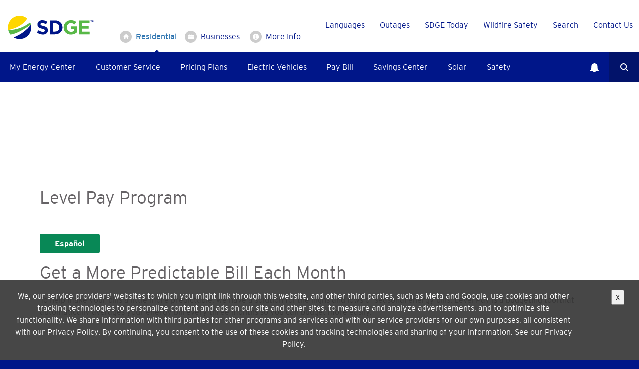

--- FILE ---
content_type: text/html; charset=UTF-8
request_url: https://www.sdge.com/residential/pay-bill/get-payment-bill-assistance/bill-payment-options-temporary-financial-help/get-predictable-bill
body_size: 17500
content:
<!DOCTYPE html>
<html  lang="en" dir="ltr" prefix="content: http://purl.org/rss/1.0/modules/content/  dc: http://purl.org/dc/terms/  foaf: http://xmlns.com/foaf/0.1/  og: http://ogp.me/ns#  rdfs: http://www.w3.org/2000/01/rdf-schema#  schema: http://schema.org/  sioc: http://rdfs.org/sioc/ns#  sioct: http://rdfs.org/sioc/types#  skos: http://www.w3.org/2004/02/skos/core#  xsd: http://www.w3.org/2001/XMLSchema# ">
  <head>
    <meta charset="utf-8" />
<meta name="Generator" content="Drupal 10 (https://www.drupal.org)" />
<meta name="MobileOptimized" content="width" />
<meta name="HandheldFriendly" content="true" />
<meta name="viewport" content="width=device-width, initial-scale=1.0" />
<link rel="icon" href="/themes/custom/sdge/favicon.ico" type="image/vnd.microsoft.icon" />
<link rel="alternate" hreflang="en" href="https://www.sdge.com/residential/pay-bill/get-payment-bill-assistance/bill-payment-options-temporary-financial-help/get-predictable-bill" />
<link rel="canonical" href="https://www.sdge.com/residential/pay-bill/get-payment-bill-assistance/bill-payment-options-temporary-financial-help/get-predictable-bill" />
<link rel="shortlink" href="https://www.sdge.com/node/174" />
<style type="text/css" media="all">.builder #builder-element-5a1d6b7aee6ff{ background-repeat: no-repeat;  } .builder #builder-element-5a1d6b7aee6ff{ background-repeat: no-repeat;  } .builder #builder-element-5a1d6b7aee6ff{ background-repeat: no-repeat;  } .builder #builder-element-5a1d6b7aee6ff{ background-repeat: no-repeat;  } .builder #builder-element-5a1d6b7aee6ff{ background-repeat: no-repeat;  } .builder #builder-element-5a1d6b7aee6ff{ background-repeat: no-repeat;  } .builder #builder-element-5a1d6b7aee6ff{ background-repeat: no-repeat;  } .builder #builder-element-5a1d6b7aee6ff{ background-repeat: no-repeat;  } .builder #builder-element-5a1d6b7aee6ff{ background-repeat: no-repeat;  } .builder #builder-element-5a1d6b7aee6ff{ background-repeat: no-repeat;  } .builder #builder-element-5a1d6b7aee6ff{ background-repeat: no-repeat;  } .builder #builder-element-5a1d6b862ab42{ background-repeat: no-repeat;  } .builder #builder-element-5a1d6b862ab42{ background-repeat: no-repeat;  } .builder #builder-element-5a1d6b862ab42{ background-repeat: no-repeat;  } .builder #builder-element-5a1d6b862ab42{ background-repeat: no-repeat;  } .builder #builder-element-5a1d6b862ab42{ background-repeat: no-repeat;  } .builder #builder-element-5a1d6b862ab42{ background-repeat: no-repeat;  } .builder #builder-element-5a1d6b862ab42{ background-repeat: no-repeat;  } .builder #builder-element-5a1d6b862ab42{ background-repeat: no-repeat;  } .builder #builder-element-5a1d6b862ab42{ background-repeat: no-repeat;  } .builder #builder-element-5a1d6b862ab42{ background-repeat: no-repeat;  } .builder #builder-element-5a1d6b862ab42{ background-repeat: no-repeat;  } .builder #builder-element-5a1d6b8ec2615{ background-repeat: no-repeat;  } .builder #builder-element-5a1d6b8ec2615{ background-repeat: no-repeat;  } .builder #builder-element-5a1d6b8ec2615{ background-repeat: no-repeat;  } .builder #builder-element-5a1d6b8ec2615{ background-repeat: no-repeat;  } .builder #builder-element-5a1d6b8ec2615{ background-repeat: no-repeat;  } .builder #builder-element-5a1d6b8ec2615{ background-repeat: no-repeat;  } .builder #builder-element-5a1d6b8ec2615{ background-repeat: no-repeat;  } .builder #builder-element-5a1d6b8ec2615{ background-repeat: no-repeat;  } .builder #builder-element-5a1d6b8ec2615{ background-repeat: no-repeat;  } .builder #builder-element-5a1d6b8ec2615{ background-repeat: no-repeat;  } .builder #builder-element-5a1d6b8ec2615{ background-repeat: no-repeat;  } .builder #builder-element-5a1d6bfda9212{ background-repeat: no-repeat;  } .builder #builder-element-5a1d6bfda9212{ background-repeat: no-repeat;  } .builder #builder-element-5a1d6bfda9212{ background-repeat: no-repeat;  } .builder #builder-element-5a1d6bfda9212{ background-repeat: no-repeat;  } .builder #builder-element-5a1d6bfda9212{ background-repeat: no-repeat;  } .builder #builder-element-5a1d6bfda9212{ background-repeat: no-repeat;  } .builder #builder-element-5a1d6bfda9212{ background-repeat: no-repeat;  } .builder #builder-element-5a1d6bfda9212{ background-repeat: no-repeat;  } .builder #builder-element-5a1d6bfda9212{ background-repeat: no-repeat;  } .builder #builder-element-5a1d6bfda9212{ background-repeat: no-repeat;  } .builder #builder-element-5a1d6bfda9212{ background-repeat: no-repeat;  } .builder #builder-element-5a61425a7422b{ background-repeat: no-repeat;  } .builder #builder-element-5a61425a7422b{ background-repeat: no-repeat;  } .builder #builder-element-5a61425a7422b{ background-repeat: no-repeat;  } .builder #builder-element-5a61425a7422b{ background-repeat: no-repeat;  } .builder #builder-element-5a61425a7422b{ background-repeat: no-repeat;  } .builder #builder-element-5a61425a7422b{ background-repeat: no-repeat;  } .builder #builder-element-5a61425a7422b{ background-repeat: no-repeat;  } .builder #builder-element-5a61425a7422b{ background-repeat: no-repeat;  } .builder #builder-element-5a61425a7422b{ background-repeat: no-repeat;  } .builder #builder-element-5a61425a7422b{ background-repeat: no-repeat;  } .builder #builder-element-5a61425a7422b{ background-repeat: no-repeat;  } .builder #builder-element-5a61425abb951{ background-repeat: no-repeat;  } .builder #builder-element-5a61425abb951{ background-repeat: no-repeat;  } .builder #builder-element-5a61425abb951{ background-repeat: no-repeat;  } .builder #builder-element-5a61425abb951{ background-repeat: no-repeat;  } .builder #builder-element-5a61425abb951{ background-repeat: no-repeat;  } .builder #builder-element-5a61425abb951{ background-repeat: no-repeat;  } .builder #builder-element-5a61425abb951{ background-repeat: no-repeat;  } .builder #builder-element-5a61425abb951{ background-repeat: no-repeat;  } .builder #builder-element-5a61425abb951{ background-repeat: no-repeat;  } .builder #builder-element-5a61425abb951{ background-repeat: no-repeat;  } .builder #builder-element-5a61425abb951{ background-repeat: no-repeat;  } .builder #builder-element-5a61425aee1de{ background-repeat: no-repeat;  } .builder #builder-element-5a61425aee1de{ background-repeat: no-repeat;  } .builder #builder-element-5a61425aee1de{ background-repeat: no-repeat;  } .builder #builder-element-5a61425aee1de{ background-repeat: no-repeat;  } .builder #builder-element-5a61425aee1de{ background-repeat: no-repeat;  } .builder #builder-element-5a61425aee1de{ background-repeat: no-repeat;  } .builder #builder-element-5a61425aee1de{ background-repeat: no-repeat;  } .builder #builder-element-5a61425aee1de{ background-repeat: no-repeat;  } .builder #builder-element-5a61425aee1de{ background-repeat: no-repeat;  } .builder #builder-element-5a61425aee1de{ background-repeat: no-repeat;  } .builder #builder-element-5a61425aee1de{ background-repeat: no-repeat;  } .builder #builder-element-5a61425b2cdcc{ background-repeat: no-repeat;  } .builder #builder-element-5a61425b2cdcc{ background-repeat: no-repeat;  } .builder #builder-element-5a61425b2cdcc{ background-repeat: no-repeat;  } .builder #builder-element-5a61425b2cdcc{ background-repeat: no-repeat;  } .builder #builder-element-5a61425b2cdcc{ background-repeat: no-repeat;  } .builder #builder-element-5a61425b2cdcc{ background-repeat: no-repeat;  } .builder #builder-element-5a61425b2cdcc{ background-repeat: no-repeat;  } .builder #builder-element-5a61425b2cdcc{ background-repeat: no-repeat;  } .builder #builder-element-5a61425b2cdcc{ background-repeat: no-repeat;  } .builder #builder-element-5a61425b2cdcc{ background-repeat: no-repeat;  } .builder #builder-element-5a61425b2cdcc{ background-repeat: no-repeat;  } .builder #builder-element-5b4658dbd2b23{ background-repeat: no-repeat;  } .builder #builder-element-5b4658dbd2b23{ background-repeat: no-repeat;  } .builder #builder-element-5b4658dbd2b23{ background-repeat: no-repeat;  } .builder #builder-element-5b4658dbd2b23{ background-repeat: no-repeat;  } .builder #builder-element-5b4658dbd2b23{ background-repeat: no-repeat;  } .builder #builder-element-5b4658dbd2b23{ background-repeat: no-repeat;  } .builder #builder-element-5b4658dbd2b23{ background-repeat: no-repeat;  } .builder #builder-element-5b4658dbd2b23{ background-repeat: no-repeat;  } .builder #builder-element-5b4658dbd2b23{ background-repeat: no-repeat;  } .builder #builder-element-5b4658dbd2b23{ background-repeat: no-repeat;  } .builder #builder-element-5b4658dbd2b23{ background-repeat: no-repeat;  } .builder #builder-element-5b46590726d63{ background-repeat: no-repeat;  } .builder #builder-element-5b46590726d63{ background-repeat: no-repeat;  } .builder #builder-element-5b46590726d63{ background-repeat: no-repeat;  } .builder #builder-element-5b46590726d63{ background-repeat: no-repeat;  } .builder #builder-element-5b46590726d63{ background-repeat: no-repeat;  } .builder #builder-element-5b46590726d63{ background-repeat: no-repeat;  } .builder #builder-element-5b46590726d63{ background-repeat: no-repeat;  } .builder #builder-element-5b46590726d63{ background-repeat: no-repeat;  } .builder #builder-element-5b46590726d63{ background-repeat: no-repeat;  } .builder #builder-element-5b46590726d63{ background-repeat: no-repeat;  } .builder #builder-element-5b46590726d63{ background-repeat: no-repeat;  } .builder #builder-element-5b46591269c7c{ background-repeat: no-repeat;  } .builder #builder-element-5b46591269c7c{ background-repeat: no-repeat;  } .builder #builder-element-5b46591269c7c{ background-repeat: no-repeat;  } .builder #builder-element-5b46591269c7c{ background-repeat: no-repeat;  } .builder #builder-element-5b46591269c7c{ background-repeat: no-repeat;  } .builder #builder-element-5b46591269c7c{ background-repeat: no-repeat;  } .builder #builder-element-5b46591269c7c{ background-repeat: no-repeat;  } .builder #builder-element-5b46591269c7c{ background-repeat: no-repeat;  } .builder #builder-element-5b46591269c7c{ background-repeat: no-repeat;  } .builder #builder-element-5b46591269c7c{ background-repeat: no-repeat;  } .builder #builder-element-5b46591269c7c{ background-repeat: no-repeat;  } .builder #builder-element-5b46591c9460b{ background-repeat: no-repeat;  } .builder #builder-element-5b46591c9460b{ background-repeat: no-repeat;  } .builder #builder-element-5b46591c9460b{ background-repeat: no-repeat;  } .builder #builder-element-5b46591c9460b{ background-repeat: no-repeat;  } .builder #builder-element-5b46591c9460b{ background-repeat: no-repeat;  } .builder #builder-element-5b46591c9460b{ background-repeat: no-repeat;  } .builder #builder-element-5b46591c9460b{ background-repeat: no-repeat;  } .builder #builder-element-5b46591c9460b{ background-repeat: no-repeat;  } .builder #builder-element-5b46591c9460b{ background-repeat: no-repeat;  } .builder #builder-element-5b46591c9460b{ background-repeat: no-repeat;  } .builder #builder-element-5b46591c9460b{ background-repeat: no-repeat;  } .builder #builder-element-5b465ae157771{ background-repeat: no-repeat;  } .builder #builder-element-5b465ae157771{ background-repeat: no-repeat;  } .builder #builder-element-5b465ae157771{ background-repeat: no-repeat;  } .builder #builder-element-5b465ae157771{ background-repeat: no-repeat;  } .builder #builder-element-5b465ae157771{ background-repeat: no-repeat;  } .builder #builder-element-5b465ae157771{ background-repeat: no-repeat;  } .builder #builder-element-5b465ae157771{ background-repeat: no-repeat;  } .builder #builder-element-5b465ae157771{ background-repeat: no-repeat;  } .builder #builder-element-5b465ae157771{ background-repeat: no-repeat;  } .builder #builder-element-5b465ae157771{ background-repeat: no-repeat;  } .builder #builder-element-5b465ae157771{ background-repeat: no-repeat;  } .builder #builder-element-5b465aea8a0f8{ background-repeat: no-repeat;  } .builder #builder-element-5b465aea8a0f8{ background-repeat: no-repeat;  } .builder #builder-element-5b465aea8a0f8{ background-repeat: no-repeat;  } .builder #builder-element-5b465aea8a0f8{ background-repeat: no-repeat;  } .builder #builder-element-5b465aea8a0f8{ background-repeat: no-repeat;  } .builder #builder-element-5b465aea8a0f8{ background-repeat: no-repeat;  } .builder #builder-element-5b465aea8a0f8{ background-repeat: no-repeat;  } .builder #builder-element-5b465aea8a0f8{ background-repeat: no-repeat;  } .builder #builder-element-5b465aea8a0f8{ background-repeat: no-repeat;  } .builder #builder-element-5b465aea8a0f8{ background-repeat: no-repeat;  } .builder #builder-element-5b465aea8a0f8{ background-repeat: no-repeat;  } .builder #builder-element-5b465af4dca8c{ background-repeat: no-repeat;  } .builder #builder-element-5b465af4dca8c{ background-repeat: no-repeat;  } .builder #builder-element-5b465af4dca8c{ background-repeat: no-repeat;  } .builder #builder-element-5b465af4dca8c{ background-repeat: no-repeat;  } .builder #builder-element-5b465af4dca8c{ background-repeat: no-repeat;  } .builder #builder-element-5b465af4dca8c{ background-repeat: no-repeat;  } .builder #builder-element-5b465af4dca8c{ background-repeat: no-repeat;  } .builder #builder-element-5b465af4dca8c{ background-repeat: no-repeat;  } .builder #builder-element-5b465af4dca8c{ background-repeat: no-repeat;  } .builder #builder-element-5b465af4dca8c{ background-repeat: no-repeat;  } .builder #builder-element-5b465af4dca8c{ background-repeat: no-repeat;  } .builder #builder-element-5b465afea09cd{ background-repeat: no-repeat;  } .builder #builder-element-5b465afea09cd{ background-repeat: no-repeat;  } .builder #builder-element-5b465afea09cd{ background-repeat: no-repeat;  } .builder #builder-element-5b465afea09cd{ background-repeat: no-repeat;  } .builder #builder-element-5b465afea09cd{ background-repeat: no-repeat;  } .builder #builder-element-5b465afea09cd{ background-repeat: no-repeat;  } .builder #builder-element-5b465afea09cd{ background-repeat: no-repeat;  } .builder #builder-element-5b465afea09cd{ background-repeat: no-repeat;  } .builder #builder-element-5b465afea09cd{ background-repeat: no-repeat;  } .builder #builder-element-5b465afea09cd{ background-repeat: no-repeat;  } .builder #builder-element-5b465afea09cd{ background-repeat: no-repeat;  } .builder #builder-element-5cd33f0cde6d9{ background-repeat: no-repeat;  } .builder #builder-element-5cd33f0cde6d9{ background-repeat: no-repeat;  } .builder #builder-element-5cd33f0cde6d9{ background-repeat: no-repeat;  } .builder #builder-element-5cd33f0cde6d9{ background-repeat: no-repeat;  } .builder #builder-element-5cd33f0cde6d9{ background-repeat: no-repeat;  } .builder #builder-element-5cd33f0cde6d9{ background-repeat: no-repeat;  } .builder #builder-element-5cd33f0cde6d9{ background-repeat: no-repeat;  } .builder #builder-element-5cd33f0cde6d9{ background-repeat: no-repeat;  } .builder #builder-element-5cd33f0cde6d9{ background-repeat: no-repeat;  } .builder #builder-element-5cd33f0cde6d9{ background-repeat: no-repeat;  } .builder #builder-element-5cd33f0cde6d9{ background-repeat: no-repeat;  } .builder #builder-element-5cd33f61e45c3{ background-repeat: no-repeat;  } .builder #builder-element-5cd33f61e45c3{ background-repeat: no-repeat;  } .builder #builder-element-5cd33f61e45c3{ background-repeat: no-repeat;  } .builder #builder-element-5cd33f61e45c3{ background-repeat: no-repeat;  } .builder #builder-element-5cd33f61e45c3{ background-repeat: no-repeat;  } .builder #builder-element-5cd33f61e45c3{ background-repeat: no-repeat;  } .builder #builder-element-5cd33f61e45c3{ background-repeat: no-repeat;  } .builder #builder-element-5cd33f61e45c3{ background-repeat: no-repeat;  } .builder #builder-element-5cd33f61e45c3{ background-repeat: no-repeat;  } .builder #builder-element-5cd33f61e45c3{ background-repeat: no-repeat;  } .builder #builder-element-5cd33f61e45c3{ background-repeat: no-repeat;  } .builder #builder-element-5cd33f71e3963{ background-repeat: no-repeat;  } .builder #builder-element-5cd33f71e3963{ background-repeat: no-repeat;  } .builder #builder-element-5cd33f71e3963{ background-repeat: no-repeat;  } .builder #builder-element-5cd33f71e3963{ background-repeat: no-repeat;  } .builder #builder-element-5cd33f71e3963{ background-repeat: no-repeat;  } .builder #builder-element-5cd33f71e3963{ background-repeat: no-repeat;  } .builder #builder-element-5cd33f71e3963{ background-repeat: no-repeat;  } .builder #builder-element-5cd33f71e3963{ background-repeat: no-repeat;  } .builder #builder-element-5cd33f71e3963{ background-repeat: no-repeat;  } .builder #builder-element-5cd33f71e3963{ background-repeat: no-repeat;  } .builder #builder-element-5cd33f71e3963{ background-repeat: no-repeat;  } .builder #builder-element-5cdf102fc2a8b{ background-repeat: no-repeat;  } .builder #builder-element-5cdf102fc2a8b{ background-repeat: no-repeat;  } .builder #builder-element-5cdf102fc2a8b{ background-repeat: no-repeat;  } .builder #builder-element-5cdf102fc2a8b{ background-repeat: no-repeat;  } .builder #builder-element-5cdf102fc2a8b{ background-repeat: no-repeat;  } .builder #builder-element-5cdf102fc2a8b{ background-repeat: no-repeat;  } .builder #builder-element-5cdf102fc2a8b{ background-repeat: no-repeat;  } .builder #builder-element-5cdf102fc2a8b{ background-repeat: no-repeat;  } .builder #builder-element-5cdf102fc2a8b{ background-repeat: no-repeat;  } .builder #builder-element-5cdf102fc2a8b{ background-repeat: no-repeat;  } .builder #builder-element-5cdf102fc2a8b{ background-repeat: no-repeat;  } .builder #builder-element-5cef09f28e6cb{ background-repeat: no-repeat;  } .builder #builder-element-5cef09f28e6cb{ background-repeat: no-repeat;  } .builder #builder-element-5cef09f28e6cb{ background-repeat: no-repeat;  } .builder #builder-element-5cef09f28e6cb{ background-repeat: no-repeat;  } .builder #builder-element-5cef09f28e6cb{ background-repeat: no-repeat;  } .builder #builder-element-5cef09f28e6cb{ background-repeat: no-repeat;  } .builder #builder-element-5cef09f28e6cb{ background-repeat: no-repeat;  } .builder #builder-element-5cef09f28e6cb{ background-repeat: no-repeat;  } .builder #builder-element-5cef09f28e6cb{ background-repeat: no-repeat;  } .builder #builder-element-5cef09f28e6cb{ background-repeat: no-repeat;  } .builder #builder-element-5cef09f28e6cb{ background-repeat: no-repeat;  } .builder #builder-element-5cef09fa8364d{ background-repeat: no-repeat;  } .builder #builder-element-5cef09fa8364d{ background-repeat: no-repeat;  } .builder #builder-element-5cef09fa8364d{ background-repeat: no-repeat;  } .builder #builder-element-5cef09fa8364d{ background-repeat: no-repeat;  } .builder #builder-element-5cef09fa8364d{ background-repeat: no-repeat;  } .builder #builder-element-5cef09fa8364d{ background-repeat: no-repeat;  } .builder #builder-element-5cef09fa8364d{ background-repeat: no-repeat;  } .builder #builder-element-5cef09fa8364d{ background-repeat: no-repeat;  } .builder #builder-element-5cef09fa8364d{ background-repeat: no-repeat;  } .builder #builder-element-5cef09fa8364d{ background-repeat: no-repeat;  } .builder #builder-element-5cef09fa8364d{ background-repeat: no-repeat;  } .builder #builder-element-5cef0a03e56f2{ background-repeat: no-repeat;  } .builder #builder-element-5cef0a03e56f2{ background-repeat: no-repeat;  } .builder #builder-element-5cef0a03e56f2{ background-repeat: no-repeat;  } .builder #builder-element-5cef0a03e56f2{ background-repeat: no-repeat;  } .builder #builder-element-5cef0a03e56f2{ background-repeat: no-repeat;  } .builder #builder-element-5cef0a03e56f2{ background-repeat: no-repeat;  } .builder #builder-element-5cef0a03e56f2{ background-repeat: no-repeat;  } .builder #builder-element-5cef0a03e56f2{ background-repeat: no-repeat;  } .builder #builder-element-5cef0a03e56f2{ background-repeat: no-repeat;  } .builder #builder-element-5cef0a03e56f2{ background-repeat: no-repeat;  } .builder #builder-element-5cef0a03e56f2{ background-repeat: no-repeat;  } .builder #builder-element-5cef0b24bcfb7{ background-repeat: no-repeat;  } .builder #builder-element-5cef0b24bcfb7{ background-repeat: no-repeat;  } .builder #builder-element-5cef0b24bcfb7{ background-repeat: no-repeat;  } .builder #builder-element-5cef0b24bcfb7{ background-repeat: no-repeat;  } .builder #builder-element-5cef0b24bcfb7{ background-repeat: no-repeat;  } .builder #builder-element-5cef0b24bcfb7{ background-repeat: no-repeat;  } .builder #builder-element-5cef0b24bcfb7{ background-repeat: no-repeat;  } .builder #builder-element-5cef0b24bcfb7{ background-repeat: no-repeat;  } .builder #builder-element-5cef0b24bcfb7{ background-repeat: no-repeat;  } .builder #builder-element-5cef0b24bcfb7{ background-repeat: no-repeat;  } .builder #builder-element-5cef0b24bcfb7{ background-repeat: no-repeat;  } .builder #builder-element-5cef0b6ede8f0{ background-repeat: no-repeat;  } .builder #builder-element-5cef0b6ede8f0{ background-repeat: no-repeat;  } .builder #builder-element-5cef0b6ede8f0{ background-repeat: no-repeat;  } .builder #builder-element-5cef0b6ede8f0{ background-repeat: no-repeat;  } .builder #builder-element-5cef0b6ede8f0{ background-repeat: no-repeat;  } .builder #builder-element-5cef0b6ede8f0{ background-repeat: no-repeat;  } .builder #builder-element-5cef0b6ede8f0{ background-repeat: no-repeat;  } .builder #builder-element-5cef0b6ede8f0{ background-repeat: no-repeat;  } .builder #builder-element-5cef0b6ede8f0{ background-repeat: no-repeat;  } .builder #builder-element-5cef0b6ede8f0{ background-repeat: no-repeat;  } .builder #builder-element-5cef0b6ede8f0{ background-repeat: no-repeat;  } .builder #builder-element-63a4f3b948c14{ background-repeat: no-repeat;  } .builder #builder-element-63a4f3b948c14{ background-repeat: no-repeat;  } .builder #builder-element-63a4f3b948c14{ background-repeat: no-repeat;  } .builder #builder-element-63a4f3b948c14{ background-repeat: no-repeat;  } .builder #builder-element-63a4f3b948c14{ background-repeat: no-repeat;  } .builder #builder-element-63a4f3b948c14{ background-repeat: no-repeat;  } .builder #builder-element-63a4f3b948c14{ background-repeat: no-repeat;  } .builder #builder-element-63a4f3b948c14{ background-repeat: no-repeat;  } .builder #builder-element-63a4f3b948c14{ background-repeat: no-repeat;  } .builder #builder-element-63a4f3b948c14{ background-repeat: no-repeat;  } .builder #builder-element-63a4f3b948c14{ background-repeat: no-repeat;  } .builder #builder-element-63a4f3eb23cfb{ background-repeat: no-repeat;  } .builder #builder-element-63a4f3eb23cfb{ background-repeat: no-repeat;  } .builder #builder-element-63a4f3eb23cfb{ background-repeat: no-repeat;  } .builder #builder-element-63a4f3eb23cfb{ background-repeat: no-repeat;  } .builder #builder-element-63a4f3eb23cfb{ background-repeat: no-repeat;  } .builder #builder-element-63a4f3eb23cfb{ background-repeat: no-repeat;  } .builder #builder-element-63a4f3eb23cfb{ background-repeat: no-repeat;  } .builder #builder-element-63a4f3eb23cfb{ background-repeat: no-repeat;  } .builder #builder-element-63a4f3eb23cfb{ background-repeat: no-repeat;  } .builder #builder-element-63a4f3eb23cfb{ background-repeat: no-repeat;  } .builder #builder-element-63a4f3eb23cfb{ background-repeat: no-repeat;  } .builder #builder-element-63a4f414a79a5{ background-repeat: no-repeat;  } .builder #builder-element-63a4f414a79a5{ background-repeat: no-repeat;  } .builder #builder-element-63a4f414a79a5{ background-repeat: no-repeat;  } .builder #builder-element-63a4f414a79a5{ background-repeat: no-repeat;  } .builder #builder-element-63a4f414a79a5{ background-repeat: no-repeat;  } .builder #builder-element-63a4f414a79a5{ background-repeat: no-repeat;  } .builder #builder-element-63a4f414a79a5{ background-repeat: no-repeat;  } .builder #builder-element-63a4f414a79a5{ background-repeat: no-repeat;  } .builder #builder-element-63a4f414a79a5{ background-repeat: no-repeat;  } .builder #builder-element-63a4f414a79a5{ background-repeat: no-repeat;  } .builder #builder-element-63a4f414a79a5{ background-repeat: no-repeat;  } .builder #builder-element-65d7853d7faa6{ background-repeat: no-repeat;  } .builder #builder-element-65d7853d7faa6{ background-repeat: no-repeat;  } .builder #builder-element-65d7853d7faa6{ background-repeat: no-repeat;  } .builder #builder-element-65d7853d7faa6{ background-repeat: no-repeat;  } .builder #builder-element-65d7853d7faa6{ background-repeat: no-repeat;  } .builder #builder-element-65d7853d7faa6{ background-repeat: no-repeat;  } .builder #builder-element-65d7853d7faa6{ background-repeat: no-repeat;  } .builder #builder-element-65d7853d7faa6{ background-repeat: no-repeat;  } .builder #builder-element-65d7853d7faa6{ background-repeat: no-repeat;  } .builder #builder-element-65d7853d7faa6{ background-repeat: no-repeat;  } .builder #builder-element-65d7853d7faa6{ background-repeat: no-repeat;  } .builder #builder-element-65d7860a060a1{ background-repeat: no-repeat;  } .builder #builder-element-65d7860a060a1{ background-repeat: no-repeat;  } .builder #builder-element-65d7860a060a1{ background-repeat: no-repeat;  } .builder #builder-element-65d7860a060a1{ background-repeat: no-repeat;  } .builder #builder-element-65d7860a060a1{ background-repeat: no-repeat;  } .builder #builder-element-65d7860a060a1{ background-repeat: no-repeat;  } .builder #builder-element-65d7860a060a1{ background-repeat: no-repeat;  } .builder #builder-element-65d7860a060a1{ background-repeat: no-repeat;  } .builder #builder-element-65d7860a060a1{ background-repeat: no-repeat;  } .builder #builder-element-65d7860a060a1{ background-repeat: no-repeat;  } .builder #builder-element-65d7860a060a1{ background-repeat: no-repeat;  } .builder #builder-element-65d78653eaa5f{ background-repeat: no-repeat;  } .builder #builder-element-65d78653eaa5f{ background-repeat: no-repeat;  } .builder #builder-element-65d78653eaa5f{ background-repeat: no-repeat;  } .builder #builder-element-65d78653eaa5f{ background-repeat: no-repeat;  } .builder #builder-element-65d78653eaa5f{ background-repeat: no-repeat;  } .builder #builder-element-65d78653eaa5f{ background-repeat: no-repeat;  } .builder #builder-element-65d78653eaa5f{ background-repeat: no-repeat;  } .builder #builder-element-65d78653eaa5f{ background-repeat: no-repeat;  } .builder #builder-element-65d78653eaa5f{ background-repeat: no-repeat;  } .builder #builder-element-65d78653eaa5f{ background-repeat: no-repeat;  } .builder #builder-element-65d78653eaa5f{ background-repeat: no-repeat;  }</style>

    <title>Level Pay Program | San Diego Gas &amp; Electric</title>
    <link rel="stylesheet" media="all" href="/sites/default/files/css/css_fDgfzkqQwAHGEHJVr3gOQPccsz0Gwva93Rtk42NA3tg.css?delta=0&amp;language=en&amp;theme=sdge&amp;include=eJxlj1EOAiEMRC-E2yMRWEZFgZK2sHp7dbOJJv7MZN70oxNUYT63G1ZjoVV1CQXyQd64-xam06caKsWgcJouoFrRhsPDSm53SjJ6KMsR3YZ4Zqk-MpuahE5_xH27zp0n5IcYc7H8vhm5JAgd7mbGprTrUjmNcjxzhfApwfYBL2dqUfo" />
<link rel="stylesheet" media="all" href="/sites/default/files/css/css_LWv9gvec3BkFKsJyxTN2-Az_TXvOWTlVaJHoFsXfr_o.css?delta=1&amp;language=en&amp;theme=sdge&amp;include=eJxlj1EOAiEMRC-E2yMRWEZFgZK2sHp7dbOJJv7MZN70oxNUYT63G1ZjoVV1CQXyQd64-xam06caKsWgcJouoFrRhsPDSm53SjJ6KMsR3YZ4Zqk-MpuahE5_xH27zp0n5IcYc7H8vhm5JAgd7mbGprTrUjmNcjxzhfApwfYBL2dqUfo" />
<link rel="stylesheet" media="all" href="/sites/default/files/asset_injector/css/alert_in_top_nav-206564cf39adc7d505f51053aa5ede32.css?t88r70" />

    
    <!-- Watson Campaign Automation Web Tracking Code -->

    <!-- Please insert the following code between your HTML document head tags to maintain a common reference to a unique visitor across one or more external web tracked sites. -->
    <meta name="com.silverpop.brandeddomains" content="www.pages03.net,aquia-sites.com,care.sdge.com,energyusesummary.sdge.com,ev.sdge.com,marketplace.sdge.com,myaccount.sdge.com,reduceuse.sdge.com,sdge-care-ua2.directtechnology.com,www.acquia-sites.com,www.directtechnology.com,www.sdge.com" />
    <meta name="com.silverpop.cothost" content="pod3.ibmmarketingcloud.com" />

<script>
        if(!window._genesys)window._genesys = {};
        if(!window._gt)window._gt = [];

        window._genesys.widgets = {
                main: {
                        theme: "dark",
                        lang: "en",
                        i18n: "http://HOST:PORT/path/to/languages/file.json",
                        customStylesheetID: "genesys_widgets_custom",
                        mobileMode: 'auto',
                        mobileModeBreakpoint: 600
                        },
                webchat: {

                        dataURL: "https://chat.sdge.com:443/genesys/2/chat/sdgechat",
                        userData: {},
                        proactive: {

                                enabled: true,
                                idleTimer: 5,
                                cancelTimer: 30
                        },
                        chatButton: {

                                enabled: true,
                                template: false,
                                openDelay: 1000,
                                effectDuration: 300,
                                hideDuringInvite: true
                        }
                },

        };
</script>

    <!--<script src="http://contentz.mkt932.com/lp/static/js/iMAWebCookie.js?1fba6f8-10da4baa6f5-f528764d624db129b32c21fbca0cb8d6&h=www.pages03.net" type="text/javascript"></script>-->
    
        <!-- For external web sites running under SSL protocol (https://) please uncomment this block and comment out the non-secure (http://) implementation. -->
    <script src="https://www.sc.pages03.net/lp/static/js/iMAWebCookie.js?1fba6f8-10da4baa6f5-f528764d624db129b32c21fbca0cb8d6&h=www.pages03.net" type="text/javascript"></script>
    <!-- Google Tag Manager -->
    <script>(function(w,d,s,l,i){w[l]=w[l]||[];w[l].push({'gtm.start':
    new Date().getTime(),event:'gtm.js'});var f=d.getElementsByTagName(s)[0],
    j=d.createElement(s),dl=l!='dataLayer'?'&l='+l:'';j.async=true;j.src=
    'https://www.googletagmanager.com/gtm.js?id='+i+dl;f.parentNode.insertBefore(j,f);
    })(window,document,'script','dataLayer','GTM-M9GQQP8');</script>
    <!-- End Google Tag Manager -->
  
    <script src="https://cdn.userway.org/widget.js" data-account="5pj4KDLW7F"></script>
  
<!-- InMoment Tag -->

<script type="text/javascript" id="inmoment-intercept" async>
  (function () {
    var interceptFn = function (interceptHost, orgId, key, isTesting) {
      var url =
        "//" +
        interceptHost +
        "/intercept/v1/init/" +
        orgId +
        "/" +
        key +
        "?testing=" +
        isTesting;

      this.go = function () {
        var scriptEl = document.createElement("script");

        scriptEl.type = "text/javascript";

        scriptEl.async = true;

        scriptEl.src = url;

        if (document.body) {
          document.body.appendChild(scriptEl);
        }
      };

      this.start = function () {
        if (
          navigator.userAgent.indexOf("MSIE") >= 0 &&
          navigator.userAgent.indexOf("MSIE 11") < 0
        ) {
          return;
        }

        var _interceptFn = this;

        if (!isTesting) {
          window.addEventListener(
            "load",
            function () {
              _interceptFn.go();
            },
            false
          );
        } else {
          _interceptFn.go();
        }
      };
    };

    try {
      new interceptFn(
        "dispawsusva.inmoment.com",
        2451,
        "LuF2CWuByUjfBaSWPn2xA==",
        false
      ).start();
    } catch (i) {}
  })();
</script>

<!-- End InMoment Tag -->


          <script type="text/javascript" src="/modules/contrib/seckit/js/seckit.document_write.js"></script>
        <link type="text/css" rel="stylesheet" id="seckit-clickjacking-no-body" media="all" href="/modules/contrib/seckit/css/seckit.no_body.css" />
        <!-- stop SecKit protection -->
        <noscript>
        <link type="text/css" rel="stylesheet" id="seckit-clickjacking-noscript-tag" media="all" href="/modules/contrib/seckit/css/seckit.noscript_tag.css" />
        <div id="seckit-noscript-tag">
          Sorry, you need to enable JavaScript to visit this website.
        </div>
        </noscript></head>
  <body class="path-node page-node-type-page has-glyphicons">
      <!-- Google Tag Manager (noscript) -->
    <noscript><iframe src="https://www.googletagmanager.com/ns.html?id=GTM-M9GQQP8"
    height="0" width="0" style="display:none;visibility:hidden"></iframe></noscript>
    <!-- End Google Tag Manager (noscript) -->
      <a href="#main-content" class="visually-hidden focusable skip-link">
      Skip to main content
    </a>
    
      <div class="dialog-off-canvas-main-canvas" data-off-canvas-main-canvas>
    <div id="page">
                        <header class="navbar navbar-default" id="navbar" role="banner">
        <div class="container-wide">
          <div class="navbar-header">
              <div class="region region-navigation">
          <div class="logo-h1 pull-left"><a class="logo navbar-btn" href="/" title="Home" rel="home">
      <img src="/themes/custom/sdge/logo.svg" alt="Home" />
    </a></div>
      
  </div>

                                  </div>
    
                            </div>
      </header>

                              <div id="header-nav">
            <div class="container-wide" role="heading">
                <div class="region region-header-nav">
    <div id="search-overlay">&nbsp;</div>
<a id="search-opener" href="#">Search</a>
<section class="views-exposed-form block block-views block-views-exposed-filter-blockacquia-search-page clearfix" data-drupal-selector="views-exposed-form-acquia-search-page" id="block-search-form-acquia">
</section>
<div id="notifications-overlay">&nbsp;</div>
<a id="notifications-opener" href="#">Notifications</a>
<section id="block-utilitynavigation" class="block block-system block-system-menu-blockutility clearfix">
  
    

      
      <ul class="menu menu--utility nav">
                      <li class="first">
                                        <a href="/translate" target="_self" data-mobile-visibility="1" data-drupal-link-system-path="node/14471">Languages</a>
              </li>
                      <li>
                                        <a href="/residential/customer-service/outage-center/outage-map" target="_self" data-mobile-visibility="1" data-drupal-link-system-path="residential/customer-service/outage-center/outage-map">Outages</a>
              </li>
                      <li>
                                        <a href="http://www.sdgetoday.com/" target="_self" data-mobile-visibility="1" data-is-overview="0">SDGE Today</a>
              </li>
                      <li>
                                        <a href="/wildfire-safety" target="_self" data-mobile-visibility="1" data-drupal-link-system-path="node/6901">Wildfire Safety</a>
              </li>
                      <li>
                                        <a href="/search" data-drupal-link-system-path="search">Search</a>
              </li>
                      <li class="last">
                                        <a href="/residential/customer-service/contact-us" target="_self" data-drupal-link-system-path="node/144">Contact Us</a>
              </li>
        </ul>
  

  </section>

<div id="menu-overlay">&nbsp;</div>
<a id="main-nav-opener" href="#mainNavMobile">Main Nav</a>
<section id="block-sdge-main-menu" class="block block-system block-system-menu-blockmain clearfix">
  
    

      

              <ul class="menu nav navbar-nav">
                            <li class="expanded active mm-selected item-level-0">
        <a href="/residential" class="icon-ho" target="_self" data-drupal-link-system-path="node/201">Residential</a>
      
                                      <ul class="menu">
                            <li class="is_overview item-level-1">
        <a href="/residential" data-is-overview="1" data-drupal-link-system-path="node/201">Overview</a>
      
            </li>
                        <li class="item-level-1">
        <a href="https://myenergycenter.com/" class="sdge-login-ext" target="_blank" data-is-overview="0">My Energy Center</a>
      
            </li>
                        <li class="is_overview item-level-1">
        <a href="/our-commitment-wildfire-safety" data-mobile-visibility="1" data-is-overview="1" data-drupal-link-system-path="node/11931">Wildfire Safety</a>
      
            </li>
                        <li class="expanded item-level-1">
        <a href="/residential/customer-service" target="_self" data-drupal-link-system-path="node/212">Customer Service</a>
      
                                      <ul class="menu">
                            <li class="is_overview item-level-2">
        <a href="/residential/customer-service" data-is-overview="1" data-drupal-link-system-path="node/212">Overview</a>
      
            </li>
                        <li class="expanded item-level-2">
        <span target="_self">Online Services</span>
      
                                      <ul class="menu">
                            <li class="item-level-3">
        <a href="/my-account-2021" target="_self" data-is-overview="0" data-drupal-link-system-path="node/19081">About My Energy Center</a>
      
            </li>
                        <li class="item-level-3">
        <a href="/residential/customer-service/service-requests/start-stop-move" target="_self" data-drupal-link-system-path="node/184">Start, Stop, and Move</a>
      
            </li>
                        <li class="item-level-3">
        <a href="/residential/customer-service/service-requests/gas-appliance-check" target="_self" data-drupal-link-system-path="node/10">Gas Appliance Check</a>
      
            </li>
                        <li class="item-level-3">
        <a href="/businesses/savings-center/services/power-quality" target="_self" data-drupal-link-system-path="node/591">Power Quality</a>
      
            </li>
                        <li class="item-level-3">
        <a href="/residential/customer-service/service-requests/letters-credit-or-residency" target="_self" data-drupal-link-system-path="node/8">Letters of Credit or Residency</a>
      
            </li>
                        <li class="item-level-3">
        <a href="/residential/customer-service/service-requests/request-change-mailing-address" target="_self" data-drupal-link-system-path="node/12">Request Change of Mailing Address</a>
      
            </li>
                        <li class="item-level-3">
        <a href="/residential/customer-service/service-requests/name-change-account" target="_self" data-drupal-link-system-path="node/15">Request Name Change on Account</a>
      
            </li>
                        <li class="item-level-3">
        <a href="/businesses/customer-service/property-management/continuity-service-agreement-program" target="_self" data-drupal-link-system-path="node/81">Continuity of Service Agreement </a>
      
            </li>
                        <li class="item-level-3">
        <a href="/more-information/our-company/customer-privacy/loa" target="_self" data-drupal-link-system-path="node/19356">Letter of Authorization</a>
      
            </li>
                        <li class="item-level-3">
        <a href="/builder-services/apply" target="_self" data-drupal-link-system-path="builder-services/apply">Service Upgrade for Your Home or Business</a>
      
            </li>
        </ul>
  
                    </li>
                        <li class="expanded item-level-2">
        <span target="_self">Community Choice Aggregation</span>
      
                                      <ul class="menu">
                            <li class="item-level-3">
        <a href="/customer-choice/community-choice-aggregation/active-ccas" target="_self" data-drupal-link-system-path="node/8721">Active CCAs</a>
      
            </li>
                        <li class="item-level-3">
        <a href="/customer-choice/community-choice-aggregation/cca-faq" target="_self" data-drupal-link-system-path="node/8151">Frequently Asked Questions (FAQs)</a>
      
            </li>
                        <li class="item-level-3">
        <a href="/customer-choice/community-choice-aggregation/joint-rate-comparison" target="_self" data-drupal-link-system-path="node/8521">Joint Rate Comparison</a>
      
            </li>
                        <li class="item-level-3">
        <a href="/customer-choice/community-choice-aggregation/opt-out-requests" target="_self" data-drupal-link-system-path="node/8716">Opt-Out Requests</a>
      
            </li>
                        <li class="item-level-3">
        <a href="/understanding-your-cca-bill" target="_self" data-drupal-link-system-path="node/22346">Understanding Your CCA Bill</a>
      
            </li>
        </ul>
  
                    </li>
                        <li class="expanded item-level-2">
        <span target="_self">Outage Center</span>
      
                                      <ul class="menu">
                            <li class="item-level-3">
        <a href="/residential/customer-service/outage-center" target="_self" data-drupal-link-system-path="node/210">Outage Center Home</a>
      
            </li>
                        <li class="item-level-3">
        <a href="/residential/customer-service/outage-center/outage-map" target="_self" data-drupal-link-system-path="residential/customer-service/outage-center/outage-map">Outage Map</a>
      
            </li>
                        <li class="item-level-3">
        <a href="/residential/customer-service/outage-center/report-street-light-outage" target="_self" data-drupal-link-system-path="node/169">Report a Street Light Outage</a>
      
            </li>
        </ul>
  
                    </li>
                        <li class="expanded item-level-2">
        <span target="_self">Payment and Bill Assistance</span>
      
                                      <ul class="menu">
                            <li class="item-level-3">
        <a href="/residential/pay-bill/get-payment-bill-assistance" target="_self" data-is-overview="0" data-drupal-link-system-path="node/172">Financial Assistance Programs</a>
      
            </li>
                        <li class="item-level-3">
        <a href="/residential/pay-bill/get-payment-bill-assistance/assistance-programs" target="_self" data-drupal-link-system-path="node/303">CARE Bill Discount</a>
      
            </li>
                        <li class="item-level-3">
        <a href="/residential/pay-bill/get-payment-bill-assistance/assistance-programs/no-cost-energy-efficient-home-improvements" target="_self" data-drupal-link-system-path="node/188">Energy Saving Assistance Program</a>
      
            </li>
                        <li class="item-level-3">
        <a href="/residential/pay-bill/get-payment-bill-assistance/health-senior-support/qualifiying-based-medical-need" target="_self" data-drupal-link-system-path="node/129">Medical Baseline Allowance Program</a>
      
            </li>
                        <li class="item-level-3">
        <a href="/residential/customer-service/assistance-help/scams" target="_self" data-drupal-link-system-path="node/180">Scams</a>
      
            </li>
                        <li class="item-level-3">
        <a href="/residential/customer-service/assistance-help/claims" target="_self" data-drupal-link-system-path="node/19">Claims</a>
      
            </li>
                        <li class="item-level-3">
        <a href="/residential/customer-service/unclaimed-property" target="_self" data-drupal-link-system-path="node/11471">Unclaimed Property</a>
      
            </li>
        </ul>
  
                    </li>
        </ul>
  
                    </li>
                        <li class="item-level-1">
        <a href="/residential/pricing-plans" target="_self" data-drupal-link-system-path="node/254">Pricing Plans</a>
      
            </li>
                        <li class="item-level-1">
        <a href="/residential/lovelectric" target="_self" data-drupal-link-system-path="node/50">Electric Vehicles</a>
      
            </li>
                        <li class="expanded active mm-selected item-level-1">
        <a href="/residential/pay-bill" target="_self" data-drupal-link-system-path="node/296">Pay Bill</a>
      
                                      <ul class="menu">
                            <li class="is_overview item-level-2">
        <a href="/residential/pay-bill" data-is-overview="1" data-drupal-link-system-path="node/296">Overview</a>
      
            </li>
                        <li class="expanded item-level-2">
        <span target="_self">Pay My Bill</span>
      
                                      <ul class="menu">
                            <li class="item-level-3">
        <a href="/residential/pay-bill/my-bill" target="_self" data-drupal-link-system-path="node/21">Pay My Bill</a>
      
            </li>
                        <li class="item-level-3">
        <a href="/residential/pay-bill/payment-arrangements" target="_self" data-drupal-link-system-path="node/4356">Payment Arrangements</a>
      
            </li>
                        <li class="item-level-3">
        <a href="/residential/pay-bill/go-paperless" target="_self" data-drupal-link-system-path="node/1771">Go Paperless</a>
      
            </li>
                        <li class="item-level-3">
        <a href="/understanding-your-cca-bill" target="_self" data-drupal-link-system-path="node/22346">Understanding My CCA Bill</a>
      
            </li>
                        <li class="item-level-3">
        <a href="/residential/pay-bill/my-bill/understanding-my-bill" target="_self" data-drupal-link-system-path="node/232">Understanding My SDG&amp;E Bill</a>
      
            </li>
                        <li class="item-level-3">
        <a href="/billing-cycle-schedule" target="_self" data-drupal-link-system-path="node/10316">Billing Cycle Schedule</a>
      
            </li>
        </ul>
  
                    </li>
                        <li class="expanded active mm-selected item-level-2">
        <span target="_self" data-is-overview="0">Manage My Energy Center</span>
      
                                      <ul class="menu">
                            <li class="item-level-3">
        <a href="/my-account-2021" target="_self" data-is-overview="0" data-drupal-link-system-path="node/19081">About My Energy Center</a>
      
            </li>
                        <li class="active mm-selected item-level-3">
        <a href="/residential/pay-bill/get-payment-bill-assistance/bill-payment-options-temporary-financial-help/get-predictable-bill" target="_self" data-drupal-link-system-path="node/174" class="is-active">Level Pay Program</a>
      
            </li>
                        <li class="item-level-3">
        <a href="/residential/pay-bill/manage-my-account/share-my-data" target="_self" data-drupal-link-system-path="node/256">Share My Data (3rd Party Authorization)</a>
      
            </li>
                        <li class="item-level-3">
        <a href="/residential/pay-bill/payment-arrangements" target="_self" data-drupal-link-system-path="node/4356">Need More Time to Pay Bill</a>
      
            </li>
        </ul>
  
                    </li>
                        <li class="expanded item-level-2">
        <span target="_self">Payment and Bill Assistance</span>
      
                                      <ul class="menu">
                            <li class="item-level-3">
        <a href="/residential/pay-bill/get-payment-bill-assistance" target="_self" data-is-overview="0" data-drupal-link-system-path="node/172">Financial Assistance Programs </a>
      
            </li>
                        <li class="item-level-3">
        <a href="/residential/pay-bill/get-payment-bill-assistance/assistance-programs/no-cost-energy-efficient-home-improvements" target="_self" data-drupal-link-system-path="node/188">No Cost Energy-efficient Home Improvements </a>
      
            </li>
                        <li class="item-level-3">
        <a href="/residential/pay-bill/get-payment-bill-assistance/assistance-programs/renew-your-care-discount" target="_self" data-drupal-link-system-path="node/28">Renew your CARE discount </a>
      
            </li>
                        <li class="item-level-3">
        <a href="/residential/pay-bill/get-payment-bill-assistance/health-senior-support" target="_self" data-drupal-link-system-path="node/29">Health &amp; Senior Support</a>
      
            </li>
                        <li class="item-level-3">
        <a href="/residential/pay-bill/get-payment-bill-assistance/health-senior-support/qualifiying-based-medical-need" target="_self" data-drupal-link-system-path="node/129">Qualifying Medical-Based Need </a>
      
            </li>
                        <li class="item-level-3">
        <a href="/residential/pay-bill/get-payment-bill-assistance/health-senior-support/help-someone-avoid-disruption-service" target="_self" data-drupal-link-system-path="node/31">Help Someone Avoid Disruption of Service </a>
      
            </li>
                        <li class="item-level-3">
        <a href="/residential/pay-bill/get-payment-bill-assistance/health-senior-support/assistance-those-limited-vision" target="_self" data-drupal-link-system-path="node/32">Assistance for Those with Limited Vision</a>
      
            </li>
                        <li class="item-level-3">
        <a href="/residential/pay-bill/get-payment-bill-assistance/health-senior-support/referrals-social-services-agencies" target="_self" data-drupal-link-system-path="node/33">Referrals to Social Services Agencies </a>
      
            </li>
                        <li class="item-level-3">
        <a href="/residential/pay-bill/get-payment-bill-assistance/bill-payment-options-temporary-financial-help/one-time-assistance-bill-assistance" target="_self" data-drupal-link-system-path="node/34">One-time Assistance Bill Assistance </a>
      
            </li>
                        <li class="item-level-3">
        <a href="/residential/pay-bill/get-payment-bill-assistance/bill-payment-options-temporary-financial-help/low-income-federal-financial-aid-qualifying-customers" target="_self" data-drupal-link-system-path="node/35">Low Income Federal Financial Aid for Qualifying Customers </a>
      
            </li>
        </ul>
  
                    </li>
        </ul>
  
                    </li>
                        <li class="item-level-1">
        <a href="/savings-center" target="_self" data-is-overview="0" data-drupal-link-system-path="node/30576">Savings Center</a>
      
            </li>
                        <li class="item-level-1">
        <a href="/solar" target="_self" data-drupal-link-system-path="node/25141">Solar</a>
      
            </li>
                        <li class="expanded item-level-1">
        <a href="/safety" target="_self">Safety</a>
      
                                      <ul class="menu">
                            <li class="expanded item-level-2">
        <span target="_self">ELECTRIC SAFETY</span>
      
                                      <ul class="menu">
                            <li class="item-level-3">
        <a href="/safety/electrical-safety/downed-power-line" target="_self" data-drupal-link-system-path="node/21736">Downed Power Lines</a>
      
            </li>
                        <li class="item-level-3">
        <a href="/more-information/safety/emergency-preparedness/preparing-for-earthquake" target="_self" data-drupal-link-system-path="node/77">Earthquake Safety</a>
      
            </li>
                        <li class="item-level-3">
        <a href="/emf" target="_self" data-drupal-link-system-path="node/71">Electric and Magnetic Fields</a>
      
            </li>
                        <li class="item-level-3">
        <a href="/safety/electrical-safety/mylar-balloons" target="_self" data-drupal-link-system-path="node/21741">Mylar Balloons</a>
      
            </li>
                        <li class="item-level-3">
        <a href="/safety/power-outage-safety" target="_self" data-drupal-link-system-path="node/1606">Power Outage Safety</a>
      
            </li>
                        <li class="item-level-3">
        <a href="/safety/keeping-safe-stormy-weather" target="_self" data-drupal-link-system-path="node/11466">Storm Safety</a>
      
            </li>
        </ul>
  
                    </li>
                        <li class="expanded item-level-2">
        <span target="_self">GAS SAFETY</span>
      
                                      <ul class="menu">
                            <li class="item-level-3">
        <a href="/more-information/safety/gas-safety/dial-811-you-dig" target="_self" data-drupal-link-system-path="node/4331">Call Before You Dig</a>
      
            </li>
                        <li class="item-level-3">
        <a href="/safety/gas-safety/carbon-monoxide" target="_self" data-drupal-link-system-path="node/6276">Carbon Monoxide Safety</a>
      
            </li>
                        <li class="item-level-3">
        <a href="/safety/gas-safety" target="_self" data-drupal-link-system-path="node/6296">Natural Gas Safety</a>
      
            </li>
                        <li class="item-level-3">
        <a href="/safety/electrical-gas-safety-tips" target="_self" data-drupal-link-system-path="node/21731">Play It Safe</a>
      
            </li>
                        <li class="item-level-3">
        <a href="/safety/gas-safety" target="_self" data-drupal-link-system-path="node/6296">Suspect a Gas Leak? </a>
      
            </li>
        </ul>
  
                    </li>
                        <li class="expanded item-level-2">
        <span target="_self">WILDFIRE SAFETY</span>
      
                                      <ul class="menu">
                            <li class="item-level-3">
        <a href="/wildfire-safety/community-resource-centers" target="_self" data-drupal-link-system-path="node/10786">Community Resource Centers</a>
      
            </li>
                        <li class="item-level-3">
        <a href="/more-information/safety/emergency-preparedness/electric-generators" target="_self" data-drupal-link-system-path="node/113">Generator Safety</a>
      
            </li>
                        <li class="item-level-3">
        <a href="/wildfire-safety/psps-more-info" target="_self" data-drupal-link-system-path="node/17806">Public Safety Power Shutoffs</a>
      
            </li>
                        <li class="item-level-3">
        <a href="/safety/tree-safety" target="_self" data-drupal-link-system-path="node/199">Vegetation Management</a>
      
            </li>
                        <li class="item-level-3">
        <a href="/wildfire-emergency-preparedness" target="_self" data-drupal-link-system-path="node/16666">Wildfire Emergency Preparedness</a>
      
            </li>
                        <li class="item-level-3">
        <a href="/community-fire-safety-program" target="_self" data-drupal-link-system-path="node/3406">Wildfire Safety Advancements</a>
      
            </li>
        </ul>
  
                    </li>
                        <li class="expanded item-level-2">
        <span data-is-overview="0">COMMUNITY SAFETY</span>
      
                                      <ul class="menu">
                            <li class="item-level-3">
        <a href="/residential/safety/community-safety" data-is-overview="0" data-drupal-link-system-path="node/28486">Working in your Neighborhood</a>
      
            </li>
        </ul>
  
                    </li>
        </ul>
  
                    </li>
        </ul>
  
                    </li>
                        <li class="expanded item-level-0">
        <a href="/businesses" class="icon-bc" target="_self" data-drupal-link-system-path="node/202">Businesses</a>
      
                                      <ul class="menu">
                            <li class="is_overview item-level-1">
        <a href="/businesses" data-is-overview="1" data-drupal-link-system-path="node/202">Overview</a>
      
            </li>
                        <li class="item-level-1">
        <a href="https://myenergycenter.com/" class="sdge-login-ext" target="_blank" data-is-overview="0">My Energy Center</a>
      
            </li>
                        <li class="expanded item-level-1">
        <a href="/businesses/customer-service" target="_self" data-drupal-link-system-path="node/4721">Customer Service</a>
      
                                      <ul class="menu">
                            <li class="is_overview item-level-2">
        <a href="/businesses/customer-service" data-is-overview="1" data-drupal-link-system-path="node/4721">Overview</a>
      
            </li>
                        <li class="expanded item-level-2">
        <span target="_self">Online Services</span>
      
                                      <ul class="menu">
                            <li class="item-level-3">
        <a href="/my-account-2021" target="_self" data-is-overview="0" data-drupal-link-system-path="node/19081">About My Energy Center</a>
      
            </li>
                        <li class="item-level-3">
        <a href="/businesses/customer-service/service-requests/start-stop-move" target="_self" data-drupal-link-system-path="node/439">Start, Stop, and Move</a>
      
            </li>
                        <li class="item-level-3">
        <a href="/businesses/customer-service/service-requests/request-change-mailing-address" target="_self" data-drupal-link-system-path="node/445">Request Change of Mailing Address</a>
      
            </li>
                        <li class="item-level-3">
        <a href="/businesses/customer-service/property-management/continuity-service-agreement-program" target="_self" data-drupal-link-system-path="node/81">Continuity of Service Agreement</a>
      
            </li>
                        <li class="item-level-3">
        <a href="https://www.sdge.com/builder-services/apply" target="_self">Service Upgrade for Your Home or Business</a>
      
            </li>
        </ul>
  
                    </li>
                        <li class="expanded item-level-2">
        <span target="_self">Outage Center</span>
      
                                      <ul class="menu">
                            <li class="item-level-3">
        <a href="/residential/customer-service/outage-center" target="_self" data-drupal-link-system-path="node/210">Outage Center Home</a>
      
            </li>
                        <li class="item-level-3">
        <a href="/residential/customer-service/outage-center/outage-map" target="_self" data-drupal-link-system-path="residential/customer-service/outage-center/outage-map">Outage Map</a>
      
            </li>
                        <li class="item-level-3">
        <a href="/businesses/customer-service/outage-center/report-power-outage" target="_self" data-drupal-link-system-path="node/93">Report a Power Outage</a>
      
            </li>
                        <li class="item-level-3">
        <a href="/businesses/customer-service/outage-center/report-street-light-outage" target="_self" data-drupal-link-system-path="node/244">Report a Street Light Outage</a>
      
            </li>
                        <li class="item-level-3">
        <a href="/businesses/customer-service/outage-center/outage-weather-conditions" target="_self" data-drupal-link-system-path="node/245">Outage Weather Conditions</a>
      
            </li>
                        <li class="item-level-3">
        <a href="/businesses/savings-center/services/power-quality" target="_self" data-drupal-link-system-path="node/591">Power Quality</a>
      
            </li>
        </ul>
  
                    </li>
                        <li class="expanded item-level-2">
        <span target="_self">Payment and Assistance</span>
      
                                      <ul class="menu">
                            <li class="item-level-3">
        <a href="/residential/pay-bill/get-payment-bill-assistance" target="_self" data-is-overview="0" data-drupal-link-system-path="node/172">Financial Assistance Programs</a>
      
            </li>
                        <li class="item-level-3">
        <a href="/businesses/customer-service/assistance-help/brochures-forms" target="_self" data-drupal-link-system-path="node/529">Brochures and Forms</a>
      
            </li>
                        <li class="item-level-3">
        <a href="/businesses/customer-service/assistance-help/scams" target="_self" data-drupal-link-system-path="node/626">Scams</a>
      
            </li>
                        <li class="item-level-3">
        <a href="/businesses/customer-service/assistance-help/claims" target="_self" data-drupal-link-system-path="node/215">Claims</a>
      
            </li>
                        <li class="expanded item-level-3">
        <a href="/businesses/customer-service/property-management/continuity-service-agreement-program" target="_self" data-drupal-link-system-path="node/81">Property Management</a>
      
                                      <ul class="menu">
                            <li class="is_overview item-level-4">
        <a href="/businesses/customer-service/property-management/continuity-service-agreement-program" data-is-overview="1" data-drupal-link-system-path="node/81">Overview</a>
      
            </li>
        </ul>
  
                    </li>
                        <li class="item-level-3">
        <a href="/businesses/customer-service/property-management/continuity-service-agreement-program" target="_self" data-drupal-link-system-path="node/81">Continuity of Service Agreement Program</a>
      
            </li>
        </ul>
  
                    </li>
        </ul>
  
                    </li>
                        <li class="expanded item-level-1">
        <a href="/businesses/pricing-plans" target="_self" data-drupal-link-system-path="node/4641">Pricing Plans</a>
      
                                      <ul class="menu">
                            <li class="is_overview item-level-2">
        <a href="/businesses/pricing-plans" target="_self" data-is-overview="1" data-drupal-link-system-path="node/4641">Pricing Plans</a>
      
            </li>
                        <li class="expanded item-level-2">
        <span target="_self">Pricing Choices</span>
      
                                      <ul class="menu">
                            <li class="item-level-3">
        <a href="/steps-selecting-best-pricing-plan" target="_self" data-drupal-link-system-path="node/13736">Selecting the Best Pricing Plan</a>
      
            </li>
                        <li class="item-level-3">
        <a href="/steps-selecting-best-pricing-plan#compare" target="_self" data-drupal-link-system-path="node/13736">Compare Pricing Plans</a>
      
            </li>
                        <li class="item-level-3">
        <a href="/business/electric-vehicles/power-your-drive-for-fleets/ev-hp" target="_self" data-drupal-link-system-path="node/16456">Commercial Electric Vehicle Plans</a>
      
            </li>
        </ul>
  
                    </li>
                        <li class="expanded item-level-2">
        <span target="_self">Cost Drivers</span>
      
                                      <ul class="menu">
                            <li class="item-level-3">
        <a href="/business/savings-center/business-winter-savings-safety-and-solutions" target="_self" data-drupal-link-system-path="node/14726">Business Incentive Programs</a>
      
            </li>
                        <li class="item-level-3">
        <a href="/steps-selecting-best-pricing-plan#choose" target="_self" data-drupal-link-system-path="node/13736">Total Energy Use</a>
      
            </li>
                        <li class="item-level-3">
        <a href="/businesses/pricing-plans/understanding-demand" target="_self" data-drupal-link-system-path="node/9926">Maximum Use: Demand</a>
      
            </li>
        </ul>
  
                    </li>
        </ul>
  
                    </li>
                        <li class="expanded item-level-1">
        <a href="/businesses/pay-bill/payment-options" target="_self" data-drupal-link-system-path="node/563">Pay Bill</a>
      
                                      <ul class="menu">
                            <li class="is_overview item-level-2">
        <a href="/businesses/pay-bill/payment-options" target="_self" data-is-overview="1" data-drupal-link-system-path="node/563">Pay My Bill</a>
      
            </li>
                        <li class="expanded item-level-2">
        <span target="_self">Payment Options</span>
      
                                      <ul class="menu">
                            <li class="item-level-3">
        <a href="/businesses/pay-bill/payment-options" target="_self" data-drupal-link-system-path="node/563">Pay My Bill</a>
      
            </li>
                        <li class="item-level-3">
        <a href="/residential/pay-bill/payment-arrangements" target="_self" data-drupal-link-system-path="node/4356">Need More Time to Pay Bill</a>
      
            </li>
                        <li class="item-level-3">
        <a href="https://myaccount.sdge.com/" target="_self">Go Paperless</a>
      
            </li>
        </ul>
  
                    </li>
                        <li class="expanded item-level-2">
        <span target="_self">Understanding Your Bill</span>
      
                                      <ul class="menu">
                            <li class="item-level-3">
        <a href="/businesses/pay-bill/my-energy-tool" target="_self" data-drupal-link-system-path="node/511">Energy Management Tool</a>
      
            </li>
        </ul>
  
                    </li>
        </ul>
  
                    </li>
                        <li class="expanded item-level-1">
        <a href="/business/save-energy-and-money" target="_self" data-drupal-link-system-path="node/18746">Savings Center</a>
      
                                      <ul class="menu">
                            <li class="expanded item-level-2">
        <span target="_self">Programs</span>
      
                                      <ul class="menu">
                            <li class="item-level-3">
        <a href="/businesses/savings-center/energy-management-programs/demand-response" data-is-overview="0" data-drupal-link-system-path="node/551">Demand Response Programs</a>
      
            </li>
                        <li class="item-level-3">
        <a href="/business/save-energy-and-money" target="_self" data-drupal-link-system-path="node/18746">Energy Efficiency Programs</a>
      
            </li>
                        <li class="item-level-3">
        <a href="/workshops-training" data-is-overview="0" data-drupal-link-system-path="node/589">Education</a>
      
            </li>
        </ul>
  
                    </li>
        </ul>
  
                    </li>
                        <li class="item-level-1">
        <a href="/solar" target="_self" data-drupal-link-system-path="node/25141">Solar</a>
      
            </li>
                        <li class="item-level-1">
        <a href="/builder-services" target="_self" data-drupal-link-system-path="node/8016">Builder Services</a>
      
            </li>
                        <li class="item-level-1">
        <a href="/business/electric-vehicles/lovelectric" target="_self" data-drupal-link-system-path="node/18246">Electric Vehicles</a>
      
            </li>
        </ul>
  
                    </li>
                        <li class="expanded item-level-0">
        <a href="" class="icon-in" target="_self" id="more-info-real">More Info</a>
      
                                      <ul class="menu">
                            <li class="expanded item-level-1">
        <a href="/" target="_self" data-is-overview="0" data-drupal-link-system-path="&lt;front&gt;">Our Company</a>
      
                                      <ul class="menu">
                            <li class="expanded item-level-2">
        <span target="_self">Company Overview</span>
      
                                      <ul class="menu">
                            <li class="item-level-3">
        <a href="/careers" data-is-overview="0" data-drupal-link-system-path="node/26046">Careers</a>
      
            </li>
                        <li class="item-level-3">
        <a href="/more-information/our-company/commitment-vision-and-values" target="_self" data-is-overview="0" data-drupal-link-system-path="node/21721">Commitment, Mission and Values</a>
      
            </li>
                        <li class="item-level-3">
        <a href="/more-information/our-company/about-us/management-team" data-is-overview="0" data-drupal-link-system-path="node/322">Management Team</a>
      
            </li>
                        <li class="item-level-3">
        <a href="/more-information/our-company/about-us" data-is-overview="0" data-drupal-link-system-path="node/30191">About Us</a>
      
            </li>
                        <li class="item-level-3">
        <a href="/more-information/our-company/about-sempra" target="_self" data-drupal-link-system-path="node/343">About Sempra</a>
      
            </li>
        </ul>
  
                    </li>
                        <li class="expanded item-level-2">
        <span target="_self">Privacy</span>
      
                                      <ul class="menu">
                            <li class="item-level-3">
        <a href="/privacy" target="_self" data-drupal-link-system-path="node/14991">Privacy Center</a>
      
            </li>
        </ul>
  
                    </li>
        </ul>
  
                    </li>
                        <li class="expanded item-level-1">
        <a href="/more-information/our-company/commitment-vision-and-values" target="_self" data-drupal-link-system-path="node/21721">Community</a>
      
                                      <ul class="menu">
                            <li class="is_overview item-level-2">
        <a href="/more-information/community" data-is-overview="1" data-drupal-link-system-path="node/22751">Overview</a>
      
            </li>
                        <li class="expanded item-level-2">
        <span target="_self">Serving the Community</span>
      
                                      <ul class="menu">
                            <li class="item-level-3">
        <a href="/more-information/community" target="_self" data-drupal-link-system-path="node/22751">SDG&amp;E in the Community</a>
      
            </li>
                        <li class="item-level-3">
        <a href="/more-information/community/community-assistance-fund" target="_self" data-drupal-link-system-path="node/24756">Community Assistance Fund</a>
      
            </li>
                        <li class="item-level-3">
        <a href="/more-information/community/community-climate-action" target="_self" data-drupal-link-system-path="node/22756">Environmental Champions</a>
      
            </li>
                        <li class="item-level-3">
        <a href="/more-information/community/emergency-preparedness-and-safety" target="_self" data-is-overview="0" data-drupal-link-system-path="node/22761">Safe San Diego</a>
      
            </li>
                        <li class="item-level-3">
        <a href="/more-information/community/community-inspiring-future-leaders" target="_self" data-drupal-link-system-path="node/22766">Inspiring Future  Leaders</a>
      
            </li>
                        <li class="item-level-3">
        <a href="/more-information/community/economic-prosperity" target="_self" data-drupal-link-system-path="node/22771">Economic Prosperity</a>
      
            </li>
                        <li class="item-level-3">
        <a href="/more-information/community/community-volunteerism" target="_self" data-drupal-link-system-path="node/22776">Community Volunteerism</a>
      
            </li>
                        <li class="item-level-3">
        <a href="/more-information/community/funding-guidelines" target="_self" data-drupal-link-system-path="node/127">Funding Guidelines</a>
      
            </li>
        </ul>
  
                    </li>
                        <li class="expanded item-level-2">
        <span target="_self">Private Sector</span>
      
                                      <ul class="menu">
                            <li class="item-level-3">
        <a href="/residential/savings-center/programs/mobile-home-park-utility-ugrade-program" target="_self" data-drupal-link-system-path="node/656">Mobilehome Park Utility Conversion Program</a>
      
            </li>
                        <li class="item-level-3">
        <a href="/UAS" target="_self">Unmanned Aircraft System program</a>
      
            </li>
                        <li class="item-level-3">
        <a href="/emf" target="_self" data-drupal-link-system-path="node/71">Electric and Magnetic Fields (EMF)</a>
      
            </li>
        </ul>
  
                    </li>
                        <li class="expanded item-level-2">
        <span target="_self">Public Sector</span>
      
                                      <ul class="menu">
                            <li class="item-level-3">
        <a href="/safety/sdge-first-responder-liaison-activities" target="_self" data-drupal-link-system-path="node/7231">First Responder Liaison Activities</a>
      
            </li>
        </ul>
  
                    </li>
        </ul>
  
                    </li>
                        <li class="expanded item-level-1">
        <a href="/more-information/environment" target="_self" data-drupal-link-system-path="node/145">Environment</a>
      
                                      <ul class="menu">
                            <li class="expanded item-level-2">
        <span target="_self">Committed to a Sustainable Energy Future </span>
      
                                      <ul class="menu">
                            <li class="item-level-3">
        <a href="/more-information/environment/sustainability-approach" target="_self" data-drupal-link-system-path="node/11686">Sustainability</a>
      
            </li>
                        <li class="item-level-3">
        <a href="/more-information/environment/community-partners" target="_self" data-drupal-link-system-path="node/11681">Community Partners and Projects</a>
      
            </li>
        </ul>
  
                    </li>
        </ul>
  
                    </li>
                        <li class="expanded item-level-1">
        <a href="/more-information/doing-business-with-us" target="_self" data-drupal-link-system-path="node/292">Doing Business with Us</a>
      
                                      <ul class="menu">
                            <li class="is_overview item-level-2">
        <a href="/more-information/doing-business-with-us" data-is-overview="1" data-drupal-link-system-path="node/292">Overview</a>
      
            </li>
                        <li class="expanded item-level-2">
        <span target="_self">Doing Business with Us</span>
      
                                      <ul class="menu">
                            <li class="item-level-3">
        <a href="/contractor-safety-program-resources" target="_self" data-drupal-link-system-path="node/14281">Contractor Safety Program Resources</a>
      
            </li>
                        <li class="item-level-3">
        <a href="/energy-savings-assistance-programs-solicitations" target="_self" data-drupal-link-system-path="node/20666">ESA Solicitations</a>
      
            </li>
                        <li class="item-level-3">
        <a href="/more-information/customer-generation" target="_self" data-is-overview="0" data-drupal-link-system-path="node/26651">Customer Generation</a>
      
            </li>
                        <li class="item-level-3">
        <a href="/more-information/doing-business-with-us/energy-efficiency-third-party-solicitations" target="_self" data-drupal-link-system-path="node/11391">Energy Efficiency Solicitations</a>
      
            </li>
                        <li class="item-level-3">
        <a href="/more-information/doing-business-with-us/energy-service-providers" target="_self" data-drupal-link-system-path="node/618">Energy Service Providers</a>
      
            </li>
                        <li class="item-level-3">
        <a href="/more-information/customer-generation/enhanced-integration-capacity-analysis-ica" target="_self" data-is-overview="0" data-drupal-link-system-path="node/7101">Integration Capacity Analysis (ICA) Map</a>
      
            </li>
                        <li class="item-level-3">
        <a href="/more-information/doing-business-with-us/procurement" target="_self" data-drupal-link-system-path="node/217">Procurement</a>
      
            </li>
                        <li class="item-level-3">
        <a href="/landservices" target="_self" data-drupal-link-system-path="node/16206">Land and Right-of-Way Services</a>
      
            </li>
                        <li class="item-level-3">
        <a href="/more-information/doing-business-with-us/rfps-rfos" target="_self" data-is-overview="0" data-drupal-link-system-path="node/524">RFIs, RFPs and RFOs</a>
      
            </li>
                        <li class="item-level-3">
        <a href="/more-information/doing-business-with-us/responsible-sourcing" target="_self" data-is-overview="0" data-drupal-link-system-path="node/340">Responsible Sourcing</a>
      
            </li>
                        <li class="item-level-3">
        <a href="/more-information/doing-business-with-us/supplier-documents" target="_self" data-drupal-link-system-path="node/526">Supplier Documents</a>
      
            </li>
                        <li class="item-level-3">
        <a href="/more-information/doing-business-with-us/supplier-interest-form" target="_self" data-drupal-link-system-path="node/24586">Supplier Interest Form</a>
      
            </li>
        </ul>
  
                    </li>
                        <li class="expanded item-level-2">
        <span target="_self">Builder Services</span>
      
                                      <ul class="menu">
                            <li class="item-level-3">
        <a href="/builder-services" target="_self" data-drupal-link-system-path="node/8016">Builder Services</a>
      
            </li>
                        <li class="item-level-3">
        <a href="/apply-service" target="_self" data-drupal-link-system-path="node/17476">Apply for Service</a>
      
            </li>
                        <li class="item-level-3">
        <a href="https://www.sdge.com/builder-services/builder-services-portal?webSyncID=8dc20549-7c11-ec86-7b19-9a056a85c133&amp;sessionGUID=249b4dd2-71c5-8731-ab74-b7bae57bcb61" target="_self">Builder Portal</a>
      
            </li>
                        <li class="item-level-3">
        <a href="/designer-qualifications-resources" target="_self" data-drupal-link-system-path="node/13561">Designer Qualifications and Resources</a>
      
            </li>
                        <li class="item-level-3">
        <a href="/new-construction-application-forms" target="_self" data-drupal-link-system-path="node/17471">New Construction Application Forms</a>
      
            </li>
                        <li class="item-level-3">
        <a href="https://www.sdge.com/builder-services/builder-service-request" target="_self">Online Service Request Form</a>
      
            </li>
                        <li class="item-level-3">
        <a href="/project-resources" target="_self" data-is-overview="0" data-drupal-link-system-path="node/27336">Project Resources</a>
      
            </li>
                        <li class="item-level-3">
        <a href="/businesses/savings-center/services/service-planning-for-expansion-relocation" target="_self" data-drupal-link-system-path="node/562">Remodeling or Upgrading</a>
      
            </li>
                        <li class="item-level-3">
        <a href="/residential/solar/solar-contractor-support-center" target="_self" data-drupal-link-system-path="node/8631">Solar Contractor Support</a>
      
            </li>
                        <li class="item-level-3">
        <a href="/businesses/savings-center/services/street-lighting" target="_self" data-drupal-link-system-path="node/110">Street Lighting</a>
      
            </li>
                        <li class="item-level-3">
        <a href="/working-sdge" target="_self" data-drupal-link-system-path="node/11866">Working with SDG&amp;E</a>
      
            </li>
        </ul>
  
                    </li>
        </ul>
  
                    </li>
        </ul>
  
                    </li>
        </ul>
  


  </section>


  </div>

            </div>
          </div>
              
                              <div id="notifications">
            <div class="container-wide" role="heading">
                <div class="region region-notifications">
    <section class="views-element-container block block-views block-views-blocknotifications-notifications-block clearfix" id="block-notifications-block">
  
    

      <div class="form-group"><div class="view view-notifications view-id-notifications view-display-id-notifications_block js-view-dom-id-f0c3e0c2e589225dbce37bfb2ae053831bc6b0785b27ebc304c6047000649392">
      
    <div class="view-content">
      <div class="h2">Alerts</div>

      <div class="rows-area"></div>

      <a id="close-notifications" href="#">Close</a>
    </div>

          </div>
</div>

  </section>


  </div>

            </div>
          </div>
                      
        <div role="main" class="main-container js-quickedit-main-content">
      <div class="generic-container">
        <div class="generic-row">
    
                                              <div class="container" role="heading">
                  <div class="region region-header">
    <div data-drupal-messages-fallback class="hidden"></div>

  </div>

              </div>
                          
                    
            
          <section class="section-main">
                                      <a id="main-content"></a>
                <div class="region region-content">
      <article data-history-node-id="174" about="/residential/pay-bill/get-payment-bill-assistance/bill-payment-options-temporary-financial-help/get-predictable-bill" typeof="schema:WebPage" class="page full clearfix">

  
      <span property="schema:name" content="Level Pay Program" class="hidden"></span>


  
  <div class="content">
    
            <div class="field field--name-field-builder field--type-builder field--label-hidden field--item"><div id="builder-263676" class="builder builder-263676">
    <div class="builder-element builder-element-5a1d6b7aee6ff builder-element-is-parent builder-element-type-container builder-element-delta-container builder-container bcontainer odd" id="builder-element-5a1d6b7aee6ff">
  <div class="builder-element-inner">
        <div class="builder-element-inside">
      
      <div class="builder-element-children-wrapper">
                <div class="builder-element-inside-inner">
          <div class="builder-element builder-element-63a4f3b948c14 builder-element-is-children builder-element-type-row builder-element-delta-row builder-row row odd" id="builder-element-63a4f3b948c14">
  <div class="builder-element-inner">
        <div class="builder-element-inside">
      
      <div class="builder-element-children-wrapper container">
                <div class="builder-element-inside-inner">
          <div class="builder-element builder-element-63a4f3eb23cfb builder-element-is-children builder-element-type-column builder-element-delta-column col-md-12 odd" id="builder-element-63a4f3eb23cfb">
  <div class="builder-element-inner">
        <div class="builder-element-inside">
      
      <div class="builder-element-children-wrapper">
                <div class="builder-element-inside-inner">
          <div class="builder-element builder-element-63a4f414a79a5 builder-element-is-children builder-element-type-custom_block builder-element-delta-custom_block odd" id="builder-element-63a4f414a79a5">
  <div class="builder-element-inner">
        <div class="builder-element-inside">
      
      <div class="builder-element-children-wrapper">
                <div class="builder-element-inside-inner">
          <section id="block-googletranslate" class="block block-block-content block-block-contentb0a1c10d-90e3-418a-8f0f-fc361540d39a clearfix">
  
    

      
            <div class="field field--name-body field--type-text-with-summary field--label-hidden field--item"><style type="text/css">/*
this are needed for hide the google bar
*/
.goog-te-gadget .goog-te-combo {
    display: inline-block;
    width: 200px;
    height: 36px;
    padding: 6px 12px;
    font-size: 16px;
    line-height: 1.42857143;
    color: #1b457e;
    background-color: #fff;
    background-image: none;
    border: 1px solid #ccc;
    border-radius: 4px;
    -webkit-box-shadow: inset 0 1px 1px rgba(0,0,0,.075);
    box-shadow: inset 0 1px 1px rgba(0,0,0,.075);
    -webkit-transition: border-color ease-in-out .15s,box-shadow ease-in-out .15s;
    -o-transition: border-color ease-in-out .15s,box-shadow ease-in-out .15s;
    transition: border-color ease-in-out .15s,box-shadow ease-in-out .15s;
}

.goog-te-gadget img {
    border: none !important;
    padding: 0px !important;
    margin: 0px !important;
}

.goog-te-banner-frame.skiptranslate {
    display: none !important;
    } 
body {
    top: 0px !important; 
    }
.goog-tooltip {
    display: none !important;
}
.goog-tooltip:hover {
    display: none !important;
}
.goog-text-highlight {
    background-color: transparent !important;
    border: none !important; 
    box-shadow: none !important;
}


/*.text{
padding:30px;
}*/
</style>
<script>
  document.addEventListener("DOMContentLoaded", function () {
    const checkComboExists = setInterval(function () {
      const translateCombo = document.querySelector(".goog-te-combo");

      if (translateCombo) {
        clearInterval(checkComboExists);

        translateCombo.addEventListener("change", function () {
          const selectedLang = this.options[this.selectedIndex].text;

          // Push to dataLayer
          window.dataLayer = window.dataLayer || [];
          window.dataLayer.push({
            event: "translate_language_selected",
            selected_language: selectedLang
          });

          console.log("Language selected:", selectedLang);
        });
      }
    }, 500);
  });
</script>
<div id="google_translate_id">&nbsp;</div>
<script>
function googleTranslateElementInit() {
        new google.translate.TranslateElement({pageLanguage: 'en', 
        layout:     google.translate.TranslateElement.InlineLayout.HORIZONTAL,
        autoDisplay: false, 
        includedLanguages: 'en,es,zh-CN,zh-TW,vi,ko,ru,ar,fr,de,hy,ja,pa,km,so,hi,th,pt,tl,vi,ar,fa,ps,sw,ht'}, 'google_translate_id');}
</script><script type="text/javascript" src="https://translate.google.com/translate_a/element.js?cb=googleTranslateElementInit"></script></div>
      
  </section>


        </div>
      </div>
    </div>
  </div>
</div>

        </div>
      </div>
    </div>
  </div>
</div>

        </div>
      </div>
    </div>
  </div>
</div>
<div class="builder-element builder-element-65d7853d7faa6 builder-element-is-children builder-element-type-row builder-element-delta-row builder-row row even" id="builder-element-65d7853d7faa6">
  <div class="builder-element-inner">
        <div class="builder-element-inside">
      
      <div class="builder-element-children-wrapper container">
                <div class="builder-element-inside-inner">
          <div class="builder-element builder-element-65d7860a060a1 builder-element-is-children builder-element-type-column builder-element-delta-column col-md-12 odd" id="builder-element-65d7860a060a1">
  <div class="builder-element-inner">
        <div class="builder-element-inside">
      
      <div class="builder-element-children-wrapper">
                <div class="builder-element-inside-inner">
          <div class="builder-element builder-element-65d78653eaa5f builder-element-is-children builder-element-type-text builder-element-delta-text builder-element-no-children odd" id="builder-element-65d78653eaa5f">
  <div class="builder-element-inner">
        <div class="builder-element-inside">
      
      <div class="builder-element-children-wrapper">
                <div class="builder-element-inside-inner">
          <h1 style="margin-top:85px">Level Pay Program</h1>

        </div>
      </div>
    </div>
  </div>
</div>

        </div>
      </div>
    </div>
  </div>
</div>

        </div>
      </div>
    </div>
  </div>
</div>
<div class="builder-element builder-element-5a1d6b862ab42 builder-element-is-children builder-element-type-row builder-element-delta-row builder-row row odd" id="builder-element-5a1d6b862ab42">
  <div class="builder-element-inner">
        <div class="builder-element-inside">
      
      <div class="builder-element-children-wrapper container">
                <div class="builder-element-inside-inner">
          <div class="builder-element builder-element-5a1d6b8ec2615 builder-element-is-children builder-element-type-column builder-element-delta-column col-md-12 odd" id="builder-element-5a1d6b8ec2615">
  <div class="builder-element-inner">
        <div class="builder-element-inside">
      
      <div class="builder-element-children-wrapper">
                <div class="builder-element-inside-inner">
          <div class="builder-element builder-element-5a1d6bfda9212 builder-element-is-children builder-element-type-text builder-element-delta-text builder-element-no-children odd" id="builder-element-5a1d6bfda9212">
  <div class="builder-element-inner">
        <div class="builder-element-inside">
      
      <div class="builder-element-children-wrapper">
                <div class="builder-element-inside-inner">
          <p><a class="cta" href="/node/13646" role="button">Español</a></p>

<h2>Get a More Predictable Bill Each Month</h2>

<p>To help make your bills a little more predictable, we have a solution for&nbsp;the highs and lows of seasonal energy bills. Level Pay is a budgeting tool&nbsp;that automatically averages your energy bill every three months so you can budget more easily.</p>

        </div>
      </div>
    </div>
  </div>
</div>

        </div>
      </div>
    </div>
  </div>
</div>
<div class="builder-element builder-element-5cd33f0cde6d9 builder-element-is-children builder-element-type-column builder-element-delta-column col-md-3 even" id="builder-element-5cd33f0cde6d9">
  <div class="builder-element-inner">
        <div class="builder-element-inside">
      
      <div class="builder-element-children-wrapper">
                <div class="builder-element-inside-inner">
          
        </div>
      </div>
    </div>
  </div>
</div>
<div class="builder-element builder-element-5cd33f61e45c3 builder-element-is-children builder-element-type-column builder-element-delta-column col-md-7 odd" id="builder-element-5cd33f61e45c3">
  <div class="builder-element-inner">
        <div class="builder-element-inside">
      
      <div class="builder-element-children-wrapper">
                <div class="builder-element-inside-inner">
          <div class="builder-element builder-element-5cd33f71e3963 builder-element-is-children builder-element-type-youtube builder-element-delta-youtube odd" id="builder-element-5cd33f71e3963">
  <div class="builder-element-inner">
        <div class="builder-element-inside">
      
      <div class="builder-element-children-wrapper">
                <div class="builder-element-inside-inner">
          <div class="builder-video-wrapper builder-video-responsive"><iframe width="640" height="390" src="//www.youtube.com/embed/gZfT-K1xAZI?rel=0&hd=1&autoplay=0" frameborder="0" allowfullscreen></iframe></div>
        </div>
      </div>
    </div>
  </div>
</div>

        </div>
      </div>
    </div>
  </div>
</div>

        </div>
      </div>
    </div>
  </div>
</div>

        </div>
      </div>
    </div>
  </div>
</div>
<div class="builder-element builder-element-5a61425a7422b builder-element-is-parent builder-element-type-container builder-element-delta-container builder-container bcontainer bg-gray-1 even" id="builder-element-5a61425a7422b">
  <div class="builder-element-inner">
        <div class="builder-element-inside">
      
      <div class="builder-element-children-wrapper">
                <div class="builder-element-inside-inner">
          <div class="builder-element builder-element-5a61425abb951 builder-element-is-children builder-element-type-row builder-element-delta-row builder-row row odd" id="builder-element-5a61425abb951">
  <div class="builder-element-inner">
        <div class="builder-element-inside">
      
      <div class="builder-element-children-wrapper container">
                <h2 class="builder-title col-sm-12">Here's How It Works</h2>

                <div class="builder-element-inside-inner">
          <div class="builder-element builder-element-5a61425aee1de builder-element-is-children builder-element-type-column builder-element-delta-column col-md-12 odd" id="builder-element-5a61425aee1de">
  <div class="builder-element-inner">
        <div class="builder-element-inside">
      
      <div class="builder-element-children-wrapper">
                <div class="builder-element-inside-inner">
          <div class="builder-element builder-element-5a61425b2cdcc builder-element-is-children builder-element-type-text builder-element-delta-text builder-element-no-children odd" id="builder-element-5a61425b2cdcc">
  <div class="builder-element-inner">
        <div class="builder-element-inside">
      
      <div class="builder-element-children-wrapper">
                <div class="builder-element-inside-inner">
          <p><span><span><span lang="EN"><span><span>Level Pay starts with the average dollar amount on your last twelve energy bills. You’ll be billed this same amount for the first three months, even if your energy use varies. After that, your payment amount is adjusted once every three months, based upon your actual energy use.</span></span></span></span></span></p>

<p><span lang="EN"><span><span>On each monthly bill, we’ll also show you how much energy you actually used, as well as the cost.</span></span></span></p>
        </div>
      </div>
    </div>
  </div>
</div>

        </div>
      </div>
    </div>
  </div>
</div>

        </div>
      </div>
    </div>
  </div>
</div>

        </div>
      </div>
    </div>
  </div>
</div>
<div class="builder-element builder-element-5b4658dbd2b23 builder-element-is-parent builder-element-type-container builder-element-delta-container builder-container bcontainer bg-white-1 odd" id="builder-element-5b4658dbd2b23">
  <div class="builder-element-inner">
        <div class="builder-element-inside">
      
      <div class="builder-element-children-wrapper">
                <div class="builder-element-inside-inner">
          <div class="builder-element builder-element-5b46590726d63 builder-element-is-children builder-element-type-row builder-element-delta-row builder-row row odd" id="builder-element-5b46590726d63">
  <div class="builder-element-inner">
        <div class="builder-element-inside">
      
      <div class="builder-element-children-wrapper container">
                <div class="builder-element-inside-inner">
          <div class="builder-element builder-element-5b46591269c7c builder-element-is-children builder-element-type-column builder-element-delta-column col-md-12 odd" id="builder-element-5b46591269c7c">
  <div class="builder-element-inner">
        <div class="builder-element-inside">
      
      <div class="builder-element-children-wrapper">
                <div class="builder-element-inside-inner">
          <div class="builder-element builder-element-5b46591c9460b builder-element-is-children builder-element-type-text builder-element-delta-text builder-element-no-children odd" id="builder-element-5b46591c9460b">
  <div class="builder-element-inner">
        <div class="builder-element-inside">
      
      <div class="builder-element-children-wrapper">
                <div class="builder-element-inside-inner">
          <h2>Enrolling is Easy</h2>

<p>Sign up for Level Pay online with My Energy Center. It's simple, and takes a few minutes.</p>

<ul>
	<li>Login to <a href="https://myenergycenter.com/portal/PreLogin/Validate" target="_blank">My Energy Center</a></li>
	<li>Click the <strong>Billing</strong>&nbsp; tab in the main navigation</li>
	<li>Click the <strong>Level Pay</strong>&nbsp;option</li>
	<li>View your <strong>estimated monthly payment</strong> and sign up</li>
</ul>

<p>Once enrolled, Level Pay will begin with your next bill. For most customers, this is the following month.</p>

<p><strong>Net Energy Metering customers&nbsp;are not eligible for this program, per the details of their pricing plans.</strong></p>

<p><strong>Customers starting new service must have at least one month of usage data to calculate estimated quarterly payments. Customers with at least three months of usage data can expect more precise quarterly payment estimates.</strong></p>
        </div>
      </div>
    </div>
  </div>
</div>
<div class="builder-element builder-element-5b465afea09cd builder-element-is-children builder-element-type-text builder-element-delta-text builder-element-no-children even" id="builder-element-5b465afea09cd">
  <div class="builder-element-inner">
        <div class="builder-element-inside">
      
      <div class="builder-element-children-wrapper">
                <div class="builder-element-inside-inner">
          <h2>Customers Receiving Service from Other Service Providers</h2>

<p><span lang="EN">If you receive service from a service provider other than SDG&amp;E, for example a Community Choice Aggregator (CCA) or Electric Service Provider (ESP) you can sign up for the Level Pay Plan (LPP).&nbsp;</span></p>
        </div>
      </div>
    </div>
  </div>
</div>

        </div>
      </div>
    </div>
  </div>
</div>

        </div>
      </div>
    </div>
  </div>
</div>

        </div>
      </div>
    </div>
  </div>
</div>
<div class="builder-element builder-element-5b465ae157771 builder-element-is-parent builder-element-type-container builder-element-delta-container builder-container bcontainer bg-gray-1 even" id="builder-element-5b465ae157771">
  <div class="builder-element-inner">
        <div class="builder-element-inside">
      
      <div class="builder-element-children-wrapper">
                <div class="builder-element-inside-inner">
          <div class="builder-element builder-element-5b465aea8a0f8 builder-element-is-children builder-element-type-row builder-element-delta-row builder-row row odd" id="builder-element-5b465aea8a0f8">
  <div class="builder-element-inner">
        <div class="builder-element-inside">
      
      <div class="builder-element-children-wrapper container">
                <div class="builder-element-inside-inner">
          <div class="builder-element builder-element-5b465af4dca8c builder-element-is-children builder-element-type-column builder-element-delta-column col-md-12 odd" id="builder-element-5b465af4dca8c">
  <div class="builder-element-inner">
        <div class="builder-element-inside">
      
      <div class="builder-element-children-wrapper">
                <div class="builder-element-inside-inner">
          <div class="builder-element builder-element-5cdf102fc2a8b builder-element-is-children builder-element-type-file_list builder-element-delta-file_list odd" id="builder-element-5cdf102fc2a8b">
  <div class="builder-element-inner">
        <div class="builder-element-inside">
      
      <div class="builder-element-children-wrapper">
                <div class="builder-element-inside-inner">
          <div class="file-list-block" id="file-list-block-1">
          <div class="file-list-item hover-here cta right icon-download has-data ">
            <div class="data">
        <div class="data-item data-size">
          315.47 KB
        </div>
        <div class="data-item ext ext-pdf">
          PDF
        </div>
      </div>
            <div class="h5">Level Pay Brochure to Download</div>
      <a class="cover-link" href="/sites/default/files/LevelPayPlan.pdf" target="_blank">Level Pay Brochure to Download</a>
    </div>
      </div>

        </div>
      </div>
    </div>
  </div>
</div>

        </div>
      </div>
    </div>
  </div>
</div>

        </div>
      </div>
    </div>
  </div>
</div>

        </div>
      </div>
    </div>
  </div>
</div>
<div class="builder-element builder-element-5cef09f28e6cb builder-element-is-parent builder-element-type-container builder-element-delta-container builder-container bcontainer odd" id="builder-element-5cef09f28e6cb">
  <div class="builder-element-inner">
        <div class="builder-element-inside">
      
      <div class="builder-element-children-wrapper">
                <div class="builder-element-inside-inner">
          <div class="builder-element builder-element-5cef09fa8364d builder-element-is-children builder-element-type-row builder-element-delta-row builder-row row odd" id="builder-element-5cef09fa8364d">
  <div class="builder-element-inner">
        <div class="builder-element-inside">
      
      <div class="builder-element-children-wrapper container">
                <div class="builder-element-inside-inner">
          <div class="builder-element builder-element-5cef0a03e56f2 builder-element-is-children builder-element-type-column builder-element-delta-column col-md-12 odd" id="builder-element-5cef0a03e56f2">
  <div class="builder-element-inner">
        <div class="builder-element-inside">
      
      <div class="builder-element-children-wrapper">
                <div class="builder-element-inside-inner">
          <div class="builder-element builder-element-5cef0b6ede8f0 builder-element-is-children builder-element-type-text builder-element-delta-text builder-element-no-children odd" id="builder-element-5cef0b6ede8f0">
  <div class="builder-element-inner">
        <div class="builder-element-inside">
      
      <div class="builder-element-children-wrapper">
                <div class="builder-element-inside-inner">
          <h2>Frequently Asked Questions</h2>
        </div>
      </div>
    </div>
  </div>
</div>
<div class="builder-element builder-element-5cef0b24bcfb7 builder-element-is-children builder-element-type-accordion_list builder-element-delta-accordion_list odd" id="builder-element-5cef0b24bcfb7">
  <div class="builder-element-inner">
        <div class="builder-element-inside">
      
      <div class="builder-element-children-wrapper">
                <div class="builder-element-inside-inner">
          <div class="panel-group accordion-list-block" id="accordion-list-block-1" role="tablist" aria-multiselectable="true">
          <div class="panel panel-default ">
      <div class="panel-heading" role="tab" id="heading-1-1">
        <div class="h5 panel-title">
                    <a class="collapsed" role="button" data-toggle="collapse" data-parent="#accordion-list-block-1" href="#collapse-1-1" aria-expanded="false" aria-controls="collapse-1-1">
                      Will Level Pay lower my bill? 

          </a>
        </div>
      </div>
            <div id="collapse-1-1" class="panel-collapse collapse" role="tabpanel" aria-labelledby="heading-1-1">
              <div class="panel-body">
          <div class="body">
            <p class="MsoNormal">Level Pay will make your bills more predictable but will not necessarily lower your bill. The key benefit is that Level Pay will help you avoid those bill spikes during the hot summer months or cold winter months if you’re using more energy to keep your home comfortable.&nbsp;If you're looking for discount information please visit&nbsp;<a href="/assistance" rel="noreferrer" target="_blank">sdge.com/assistance</a>.</p>
          </div>
        </div>
      </div>
    </div>
              <div class="panel panel-default ">
      <div class="panel-heading" role="tab" id="heading-1-2">
        <div class="h5 panel-title">
                    <a class="collapsed" role="button" data-toggle="collapse" data-parent="#accordion-list-block-1" href="#collapse-1-2" aria-expanded="false" aria-controls="collapse-1-2">
                      If I have recently moved and don’t have a 12-month billing history with SDG&amp;E at my current residence, can I still enroll?

          </a>
        </div>
      </div>
            <div id="collapse-1-2" class="panel-collapse collapse" role="tabpanel" aria-labelledby="heading-1-2">
              <div class="panel-body">
          <div class="body">
            <p class="MsoNormal">Yes, you can enroll in Level Pay. Your initial bill amount will be calculated using the available billing history including the current month’s usage.&nbsp;</p>

<p></p>

<p></p>
          </div>
        </div>
      </div>
    </div>
              <div class="panel panel-default ">
      <div class="panel-heading" role="tab" id="heading-1-3">
        <div class="h5 panel-title">
                    <a class="collapsed" role="button" data-toggle="collapse" data-parent="#accordion-list-block-1" href="#collapse-1-3" aria-expanded="false" aria-controls="collapse-1-3">
                      When does the program start — the month I enrolled or the following month? 
 
          </a>
        </div>
      </div>
            <div id="collapse-1-3" class="panel-collapse collapse" role="tabpanel" aria-labelledby="heading-1-3">
              <div class="panel-body">
          <div class="body">
            <p class="MsoNormal">Once enrolled, the newly calculated average would be present on your next bill cycle. For most customers, this is the following month.</p>

<p><span></span></p>

<p></p>

<p class="MsoCommentText">&nbsp;</p>

<p></p>
          </div>
        </div>
      </div>
    </div>
              <div class="panel panel-default ">
      <div class="panel-heading" role="tab" id="heading-1-4">
        <div class="h5 panel-title">
                    <a class="collapsed" role="button" data-toggle="collapse" data-parent="#accordion-list-block-1" href="#collapse-1-4" aria-expanded="false" aria-controls="collapse-1-4">
                      What happens when I go over my average in usage? Do I get a supplemental bill? And if I go under my average, do I get a credit?
          </a>
        </div>
      </div>
            <div id="collapse-1-4" class="panel-collapse collapse" role="tabpanel" aria-labelledby="heading-1-4">
              <div class="panel-body">
          <div class="body">
            <p class="MsoNormal">If your usage is over or under your calculated 12-month average usage, it will be reflected the next time your bill is recalculated to determine your fixed bill amount, which occurs every three months, using the previous 12 month period.<span>&nbsp; </span>Actual consumption on your billed amount can be tracked on your monthly statement.</p>

<p><span></span></p>

<p></p>

<p></p>
          </div>
        </div>
      </div>
    </div>
              <div class="panel panel-default ">
      <div class="panel-heading" role="tab" id="heading-1-5">
        <div class="h5 panel-title">
                    <a class="collapsed" role="button" data-toggle="collapse" data-parent="#accordion-list-block-1" href="#collapse-1-5" aria-expanded="false" aria-controls="collapse-1-5">
                      Can I prepay? If so, how do I do this?
          </a>
        </div>
      </div>
            <div id="collapse-1-5" class="panel-collapse collapse" role="tabpanel" aria-labelledby="heading-1-5">
              <div class="panel-body">
          <div class="body">
            <p class="MsoNormal">Yes. You can prepay three months during the first month because you will know what your payments will be.</p>
          </div>
        </div>
      </div>
    </div>
              <div class="panel panel-default ">
      <div class="panel-heading" role="tab" id="heading-1-6">
        <div class="h5 panel-title">
                    <a class="collapsed" role="button" data-toggle="collapse" data-parent="#accordion-list-block-1" href="#collapse-1-6" aria-expanded="false" aria-controls="collapse-1-6">
                      Is there a cost to enroll in Level Pay and can I get off it at any time?
          </a>
        </div>
      </div>
            <div id="collapse-1-6" class="panel-collapse collapse" role="tabpanel" aria-labelledby="heading-1-6">
              <div class="panel-body">
          <div class="body">
            <p class="MsoNormal">There are no enrollment fees associated with Level Pay and you may get off the plan at any time.</p>
          </div>
        </div>
      </div>
    </div>
              <div class="panel panel-default ">
      <div class="panel-heading" role="tab" id="heading-1-7">
        <div class="h5 panel-title">
                    <a class="collapsed" role="button" data-toggle="collapse" data-parent="#accordion-list-block-1" href="#collapse-1-7" aria-expanded="false" aria-controls="collapse-1-7">
                      What if I am a medical baseline or CARE customer, can I be on Level Pay? 
          </a>
        </div>
      </div>
            <div id="collapse-1-7" class="panel-collapse collapse" role="tabpanel" aria-labelledby="heading-1-7">
              <div class="panel-body">
          <div class="body">
            <p class="xxmsolistparagraph"><span>Yes, if you are a medical baseline or CARE customer, you may participate in Level Pay.</span></p>
          </div>
        </div>
      </div>
    </div>
              <div class="panel panel-default ">
      <div class="panel-heading" role="tab" id="heading-1-8">
        <div class="h5 panel-title">
                    <a class="collapsed" role="button" data-toggle="collapse" data-parent="#accordion-list-block-1" href="#collapse-1-8" aria-expanded="false" aria-controls="collapse-1-8">
                      I have solar, can I enroll in Level Pay? 
          </a>
        </div>
      </div>
            <div id="collapse-1-8" class="panel-collapse collapse" role="tabpanel" aria-labelledby="heading-1-8">
              <div class="panel-body">
          <div class="body">
            <p><span>Net Energy Metering customers are not eligible to enroll in Level Pay.</span></p>
          </div>
        </div>
      </div>
    </div>
              <div class="panel panel-default ">
      <div class="panel-heading" role="tab" id="heading-1-9">
        <div class="h5 panel-title">
                    <a class="collapsed" role="button" data-toggle="collapse" data-parent="#accordion-list-block-1" href="#collapse-1-9" aria-expanded="false" aria-controls="collapse-1-9">
                      Are business customers eligible for Level Pay?
          </a>
        </div>
      </div>
            <div id="collapse-1-9" class="panel-collapse collapse" role="tabpanel" aria-labelledby="heading-1-9">
              <div class="panel-body">
          <div class="body">
            <p>Level Pay is a program that averages out your bill and allows you to budget more easily.</p>

<p>Customers eligible for the<strong>&nbsp;Level Pay Program (LPP) service</strong>&nbsp;are:</p>

<ul>
	<li>&nbsp;<span><span><span><span><span><span><span><span>Community Choice Aggregation (CCA) and Direct Access (DA) customers. The LPP amount for UDC billed CCA and DA customers is calculated using both the customers’ UDC and CCA charges</span></span></span><span><span>.</span></span></span></span></span></span></span></li>
	<li>&nbsp;Commercial electric customers with maximum monthly demand &lt; 500kW per month</li>
	<li>&nbsp;Commercial gas customers using &lt; 250,000 therms of gas per year, who are not Core Aggregation Transportation (CAT) customers.</li>
	<li>&nbsp;GT or DT (Mobile Home Parks)</li>
</ul>

<p>Note: Co-Generation accounts are not eligible for LPP and Net Energy Metering (NEM) customers are not eligible for Level Pay.&nbsp;</p>
          </div>
        </div>
      </div>
    </div>
              <div class="panel panel-default ">
      <div class="panel-heading" role="tab" id="heading-1-10">
        <div class="h5 panel-title">
                    <a class="collapsed" role="button" data-toggle="collapse" data-parent="#accordion-list-block-1" href="#collapse-1-10" aria-expanded="false" aria-controls="collapse-1-10">
                      Is there a settlement balance if I cancel?

          </a>
        </div>
      </div>
            <div id="collapse-1-10" class="panel-collapse collapse" role="tabpanel" aria-labelledby="heading-1-10">
              <div class="panel-body">
          <div class="body">
            <p>When you cancel Level Pay, a settlement balance is calculated. Your settlement balance is the difference between what you’ve paid and your actual energy costs. It could be an amount due or owed to you, and will applied to your next bill.</p>
          </div>
        </div>
      </div>
    </div>
      </div>

        </div>
      </div>
    </div>
  </div>
</div>

        </div>
      </div>
    </div>
  </div>
</div>

        </div>
      </div>
    </div>
  </div>
</div>

        </div>
      </div>
    </div>
  </div>
</div>

</div></div>
      
  </div>

</article>


  </div>

                      </section>
  
        </div>
      </div>
    </div>
    
      <footer class="footer" role="contentinfo">
                    <div class="region region-footer">
    <div class="container">
      <section id="block-sdge-footerdisclosure" class="block block-block-content block-block-content04297bfd-db77-40a5-92f7-6b8e9bf9b9c6 clearfix">
  
    

      
            <div class="field field--name-body field--type-text-with-summary field--label-hidden field--item"><div style="border-bottom: 1px solid #FFF;padding-bottom: 20px;margin: 0px 40px 40px;">
<p class="text-align-center" style="color: #FFF;">This website and the messages contained in its webpages are funded by ratepayers unless otherwise noted.</p>
</div>
</div>
      
  </section>

<nav role="navigation" aria-labelledby="block-socialmenu-menu" id="block-socialmenu">
            
  <h2 class="visually-hidden" id="block-socialmenu-menu">Social Menu</h2>
  

        
      <ul class="menu menu--social nav">
                      <li class="first">
                                        <a href="http://facebook.com/sandiegogasandelectric" class="icon-fb" target="_blank">FaceBook</a>
              </li>
                      <li>
                                        <a href="https://x.com/SDGE" class="icon-x" target="_blank" data-is-overview="0">X</a>
              </li>
                      <li>
                                        <a href="https://www.linkedin.com/company/san-diego-gas-&amp;-electric" class="icon-li" target="_blank">LinkedIn</a>
              </li>
                      <li>
                                        <a href="https://www.instagram.com/sdge/" class="icon-ig" target="_blank">Instagram</a>
              </li>
                      <li class="last">
                                        <a href="https://www.youtube.com/user/sdgewebmaster" class="icon-yt" target="_blank">Youtube</a>
              </li>
        </ul>
  

  </nav>

    </div>
  </div>

                              <div class="region region-footer-2">
    <div class="container">
      <section id="block-footer-copy" class="block block-block-content block-block-contentbe963e00-4775-4a36-8923-ccaed050ac35 clearfix">
  
    

      
            <div class="field field--name-body field--type-text-with-summary field--label-hidden field--item"><style type="text/css">footer.footer {
    padding: 30px 0 30px;
}
#block-socialmenu {
    margin-top: 0px;
    margin-bottom: 0px;
}
#block-sdge-footer>ul.nav>li {
    min-height: 40px;
}
#block-sdge-footer .nav>li>a {
    text-decoration: none;
    font-size: 1.4rem;
}

#close-notifications {
    display: none;
}
</style>
<p class="text-align-center">San Diego Gas &amp; Electric® Company is a subsidiary of Sempra®. SDG&amp;E® and San Diego Gas &amp; Electric are registered trademarks of San Diego Gas &amp; Electric Company.</p>

<p class="text-align-center">© 1998-2025 San Diego Gas &amp; Electric Company. The trademarks used herein are the property of their respective owners. All rights reserved.</p>
</div>
      
  </section>

<section id="block-footerlogo" class="block block-block-content block-block-content6182290b-3321-4215-98e6-7e06a2bdf8aa clearfix">
  
  

          <a href="/">
            <img loading="lazy" src="/sites/default/files/2022-12/new_sdge_logo_w.png" width="468" height="135" alt="logo" typeof="foaf:Image" class="img-responsive" />


        </a>
      </section>

<section id="block-cookieconsentbanner" class="block block-block-content block-block-contentefaa0245-7851-426e-8a89-80df38e9c9fb clearfix">
  
    

      
            <div class="field field--name-body field--type-text-with-summary field--label-hidden field--item"><style type="text/css">#block-cookieconsentbanner {
						background: #333;
						color: #fff;
						width: 100vw;
						margin-left: calc((-142vw + 100%) / 2);
						padding: 20px;
						text-align: center;
						bottom: 0;
						z-index: 999999;
						position: fixed;
						/*top: calc(100% - 100px);*/
						left: 50%;
						right: 50%;
						margin-left: -50vw;
						margin-right: -50vw;
						opacity: 0.9;
						display:none;
  					}
					#hidecb {position:relative; float:right;z-index:9999;color:#000;}
					@media (max-width: 600px) {
						#block-cookieconsentbanner {
							top: calc(100% - 300px) !important;
							font-size: 0.7em !important;
						}
						#hidecb {float: left;}
						#_im_feedbackTab_tab__1134, #_im_feedbackTab_tab__1132, #_im_feedbackTab_tab__1125 {
						 transform-origin: top left !important;
						 transform: rotate(90deg) !important;
						 left: 38px !important;
						 right: unset !important;
						}
					}
</style>
<div class="row container-wide">
<div class="col-sm-11 col-xs-11" id="ae-skip-to-content" tabindex="-1">
<p>We, our service providers' websites to which you might link through this website, and other third parties, such as Meta and Google, use cookies and other tracking technologies to personalize content and ads on our site and other sites, to measure and analyze advertisements, and to optimize site functionality. We share information with third parties for other programs and services and with our service providers for our own purposes, all consistent with our Privacy Policy. By continuing, you consent to the use of these cookies and tracking technologies and sharing of your information. See our <a href="/privacy">Privacy Policy</a>.</p>
</div>

<div class="col-sm-1 col-xs-1"><button id="hidecb">X</button></div>
</div>
<script src="https://ajax.googleapis.com/ajax/libs/jquery/3.6.4/jquery.min.js"></script><script src="https://cdnjs.cloudflare.com/ajax/libs/js-cookie/2.2.0/js.cookie.min.js"></script><script>
					$(document).ready(function() {
						$('#block-cookieconsentbanner').css('display', 'block');
					});
					$(document).ready(function(){
						if (Cookies.get('hideCookieBanner') == 'true') {
								$("#block-cookieconsentbanner").hide();
						}
						$("#hidecb").click(function(){
							$("#block-cookieconsentbanner").hide();
							Cookies.set('hideCookieBanner', 'true', { path: '/' });
							//Cookies.set('hideCookieBanner', 'true', { expires: 14, path: '/' });
						});
					});
					</script></div>
      
  </section>

<nav role="navigation" aria-labelledby="block-sdge-footer-menu" id="block-sdge-footer">
            
  <h2 class="visually-hidden" id="block-sdge-footer-menu">Footer menu</h2>
  

        
      <ul class="menu menu--footer nav">
                      <li class="first">
                                        <a href="/rates-and-regulations" target="_self" data-drupal-link-system-path="node/1496">Rates &amp; Regulations</a>
              </li>
                      <li>
                                        <a href="/rates-and-regulations/ferc-standards-conduct-order-717" target="_self" data-drupal-link-system-path="node/611">FERC Standards of Conduct - Order 717</a>
              </li>
                      <li>
                                        <a href="/rates-and-regulations/proceedings" target="_self" data-drupal-link-system-path="node/871">CPUC Postings</a>
              </li>
                      <li>
                                        <a href="/total-electric-rates" target="_self" data-drupal-link-system-path="node/4671">Total Electric Rates</a>
              </li>
                      <li>
                                        <a href="https://energydata.sdge.com/" target="_self">Energy Data Request</a>
              </li>
                      <li>
                                        <a href="/major-projects" target="_self" data-drupal-link-system-path="node/5406">Major Projects</a>
              </li>
                      <li>
                                        <a href="/careers" data-is-overview="0" data-drupal-link-system-path="node/26046">Careers</a>
              </li>
                      <li>
                                        <a href="/customer-choice" target="_self" data-drupal-link-system-path="node/608">Customer Choice</a>
              </li>
                      <li>
                                        <a href="/terms-and-conditions" target="_self" data-drupal-link-system-path="node/344">Terms &amp; Conditions</a>
              </li>
                      <li>
                                        <a href="/forward-looking-statements" target="_self" data-drupal-link-system-path="node/24551">Forward-looking statements</a>
              </li>
                      <li>
                                        <a href="/residential/customer-service/contact-us" target="_self" data-drupal-link-system-path="node/144">Customer Service</a>
              </li>
                      <li>
                                        <a href="/privacy" target="_self" data-drupal-link-system-path="node/14991">Privacy Center</a>
              </li>
                      <li>
                                        <a href="/more-information/our-company/accessibility" target="_self" data-drupal-link-system-path="node/621">Accessibility</a>
              </li>
                      <li>
                                        <a href="https://www.sdgetoday.com/pressroom" data-is-overview="0">Press Room</a>
              </li>
                      <li class="last">
                                        <span id="accessibilityWidget" data-is-overview="0" class="navbar-text">Accessibility Tools</span>
              </li>
        </ul>
  

  </nav>

    </div>
  </div>

              </footer>
  </div>

  </div>

    
    <script type="application/json" data-drupal-selector="drupal-settings-json">{"path":{"baseUrl":"\/","pathPrefix":"","currentPath":"node\/174","currentPathIsAdmin":false,"isFront":false,"currentLanguage":"en"},"pluralDelimiter":"\u0003","suppressDeprecationErrors":true,"data":{"extlink":{"extTarget":true,"extTargetNoOverride":false,"extNofollow":false,"extNoreferrer":false,"extFollowNoOverride":false,"extClass":"ext","extLabel":"(link is external)","extImgClass":false,"extSubdomains":true,"extExclude":"(sdgenews\\.com)","extInclude":"","extCssExclude":"","extCssExplicit":"","extAlert":true,"extAlertText":"This link will take you to an external web site. We are not responsible for their content.","mailtoClass":"mailto","mailtoLabel":"(link sends email)","extUseFontAwesome":false,"extIconPlacement":"append","extFaLinkClasses":"fa fa-external-link","extFaMailtoClasses":"fa fa-envelope-o","whitelistedDomains":["myenergycenter.com","sdgetoday.com","www.sdgetoday.com"]}},"bootstrap":{"forms_has_error_value_toggle":1,"modal_animation":1,"modal_backdrop":"true","modal_focus_input":1,"modal_keyboard":1,"modal_select_text":1,"modal_show":1,"modal_size":"","popover_enabled":1,"popover_animation":1,"popover_auto_close":1,"popover_container":"body","popover_content":"","popover_delay":"0","popover_html":0,"popover_placement":"right","popover_selector":"","popover_title":"","popover_trigger":"click","tooltip_enabled":1,"tooltip_animation":1,"tooltip_container":"body","tooltip_delay":"0","tooltip_html":0,"tooltip_placement":"auto left","tooltip_selector":"","tooltip_trigger":"hover"},"sdge":{"chatbotInterface":"https:\/\/faq.sdge-it-einstein.aws.sempra.com\/amazon-connect-chat-interface.js","chatbotEndpoint":"https:\/\/faq.sdge-it-einstein.aws.sempra.com\/backendEndpoints.js"},"user":{"uid":0,"permissionsHash":"4558b70a555c69fcea4fd34387ceba1fb00e621ba1b0ab128b034a71d1291506"}}</script>
<script src="/sites/default/files/js/js_yh49_P5R0t62xdFBxjH0n1N994-j5MG1CIMfT-ZFU8w.js?scope=footer&amp;delta=0&amp;language=en&amp;theme=sdge&amp;include=eJxlj1EOAiEMRC-E2yMRWEZFgZK2sHp7dbOJJv7MZN70oxNUYT63G1ZjoVV1CQXyQd64-xam06caKsWgcJouoFrRhsPDSm53SjJ6KMsR3YZ4Zqk-MpuahE5_xH27zp0n5IcYc7H8vhm5JAgd7mbGprTrUjmNcjxzhfApwfYBL2dqUfo"></script>

  </body>
</html>


--- FILE ---
content_type: text/css
request_url: https://www.sdge.com/sites/default/files/css/css_LWv9gvec3BkFKsJyxTN2-Az_TXvOWTlVaJHoFsXfr_o.css?delta=1&language=en&theme=sdge&include=eJxlj1EOAiEMRC-E2yMRWEZFgZK2sHp7dbOJJv7MZN70oxNUYT63G1ZjoVV1CQXyQd64-xam06caKsWgcJouoFrRhsPDSm53SjJ6KMsR3YZ4Zqk-MpuahE5_xH27zp0n5IcYc7H8vhm5JAgd7mbGprTrUjmNcjxzhfApwfYBL2dqUfo
body_size: 47748
content:
/* @license GNU-GPL-2.0-or-later https://www.drupal.org/licensing/faq */
:root{--mm-line-height:20px;--mm-listitem-size:44px;--mm-navbar-size:44px;--mm-offset-top:0;--mm-offset-right:0;--mm-offset-bottom:0;--mm-offset-left:0;--mm-color-border:rgba(0,0,0,0.1);--mm-color-button:rgba(0,0,0,0.3);--mm-color-text:rgba(0,0,0,0.75);--mm-color-text-dimmed:rgba(0,0,0,0.3);--mm-color-background:#f3f3f3;--mm-color-background-highlight:rgba(0,0,0,0.05);--mm-color-background-emphasis:rgba(255,255,255,0.4);--mm-shadow:0 0 10px rgba(0,0,0,0.3)}.mm-hidden{display:none!important}.mm-wrapper{overflow-x:hidden;position:relative}.mm-menu{top:0;right:0;bottom:0;left:0;background:#f3f3f3;border-color:rgba(0,0,0,.1);color:rgba(0,0,0,.75);line-height:20px;display:-webkit-box;display:-ms-flexbox;display:flex;-webkit-box-orient:vertical;-webkit-box-direction:normal;-ms-flex-direction:column;flex-direction:column;padding:0;margin:0;-webkit-box-sizing:border-box;box-sizing:border-box;position:absolute;top:var(--mm-offset-top);right:var(--mm-offset-right);bottom:var(--mm-offset-bottom);left:var(--mm-offset-left);z-index:0;-ms-scroll-chaining:chained;overscroll-behavior:auto;background:var(--mm-color-background);border-color:var(--mm-color-border);color:var(--mm-color-text);line-height:var(--mm-line-height);-webkit-tap-highlight-color:var(--mm-color-background-emphasis);-webkit-font-smoothing:antialiased;-moz-osx-font-smoothing:grayscale}.mm-menu a,.mm-menu a:active,.mm-menu a:hover,.mm-menu a:link,.mm-menu a:visited{text-decoration:none;color:inherit}[dir=rtl] .mm-menu{direction:rtl}.mm-panel{background:#f3f3f3;border-color:rgba(0,0,0,.1);color:rgba(0,0,0,.75);z-index:0;-webkit-box-sizing:border-box;box-sizing:border-box;width:100%;-webkit-overflow-scrolling:touch;overflow:hidden;overflow-y:auto;color:var(--mm-color-text);border-color:var(--mm-color-border);background:var(--mm-color-background);-webkit-transform:translate3d(100%,0,0);transform:translate3d(100%,0,0);-webkit-transition:-webkit-transform .4s ease;transition:-webkit-transform .4s ease;-o-transition:transform .4s ease;transition:transform .4s ease;transition:transform .4s ease,-webkit-transform .4s ease}.mm-panel:after{height:44px}.mm-panel:not(.mm-hidden){display:block}.mm-panel:after{content:'';display:block;height:var(--mm-listitem-size)}.mm-panel_opened{z-index:1;-webkit-transform:translate3d(0,0,0);transform:translate3d(0,0,0)}.mm-panel_opened-parent{-webkit-transform:translate3d(-30%,0,0);transform:translate3d(-30%,0,0)}.mm-panel_highest{z-index:2}.mm-panel_noanimation{-webkit-transition:none!important;-o-transition:none!important;transition:none!important}.mm-panel_noanimation.mm-panel_opened-parent{-webkit-transform:translate3d(0,0,0);transform:translate3d(0,0,0)}.mm-panels>.mm-panel{position:absolute;left:0;right:0;top:0;bottom:0}.mm-panel__content{padding:20px 20px 0}.mm-panels{background:#f3f3f3;border-color:rgba(0,0,0,.1);color:rgba(0,0,0,.75);position:relative;height:100%;-webkit-box-flex:1;-ms-flex-positive:1;flex-grow:1;overflow:hidden;background:var(--mm-color-background);border-color:var(--mm-color-border);color:var(--mm-color-text)}[dir=rtl] .mm-panel:not(.mm-panel_opened){-webkit-transform:translate3d(-100%,0,0);transform:translate3d(-100%,0,0)}[dir=rtl] .mm-panel.mm-panel_opened-parent{-webkit-transform:translate3d(30%,0,0);transform:translate3d(30%,0,0)}.mm-listitem_vertical>.mm-panel{display:none;width:100%;padding:10px 0 10px 10px;-webkit-transform:none!important;-ms-transform:none!important;transform:none!important}.mm-listitem_vertical>.mm-panel:after,.mm-listitem_vertical>.mm-panel:before{content:none;display:none}.mm-listitem_opened>.mm-panel{display:block}.mm-listitem_vertical>.mm-listitem__btn{height:44px;height:var(--mm-listitem-size);bottom:auto}.mm-listitem_vertical .mm-listitem:last-child:after{border-color:transparent}.mm-listitem_opened>.mm-listitem__btn:after{-webkit-transform:rotate(225deg);-ms-transform:rotate(225deg);transform:rotate(225deg);right:19px}.mm-btn{-webkit-box-flex:0;-ms-flex-positive:0;flex-grow:0;-ms-flex-negative:0;flex-shrink:0;position:relative;-webkit-box-sizing:border-box;box-sizing:border-box;width:50px;padding:0}.mm-btn:after,.mm-btn:before{border:2px solid rgba(0,0,0,.3);border:2px solid var(--mm-color-button)}.mm-btn_next:after,.mm-btn_prev:before{content:'';border-bottom:none;border-right:none;-webkit-box-sizing:content-box;box-sizing:content-box;display:block;width:8px;height:8px;margin:auto;position:absolute;top:0;bottom:0}.mm-btn_prev:before{-webkit-transform:rotate(-45deg);-ms-transform:rotate(-45deg);transform:rotate(-45deg);left:23px;right:auto}.mm-btn_next:after{-webkit-transform:rotate(135deg);-ms-transform:rotate(135deg);transform:rotate(135deg);right:23px;left:auto}.mm-btn_close:after,.mm-btn_close:before{content:'';-webkit-box-sizing:content-box;box-sizing:content-box;display:block;width:5px;height:5px;margin:auto;position:absolute;top:0;bottom:0;-webkit-transform:rotate(-45deg);-ms-transform:rotate(-45deg);transform:rotate(-45deg)}.mm-btn_close:before{border-right:none;border-bottom:none;right:18px}.mm-btn_close:after{border-left:none;border-top:none;right:25px}[dir=rtl] .mm-btn_next:after{-webkit-transform:rotate(-45deg);-ms-transform:rotate(-45deg);transform:rotate(-45deg);left:23px;right:auto}[dir=rtl] .mm-btn_prev:before{-webkit-transform:rotate(135deg);-ms-transform:rotate(135deg);transform:rotate(135deg);right:23px;left:auto}[dir=rtl] .mm-btn_close:after,[dir=rtl] .mm-btn_close:before{right:auto}[dir=rtl] .mm-btn_close:before{left:25px}[dir=rtl] .mm-btn_close:after{left:18px}.mm-navbar{min-height:44px;border-bottom:1px solid rgba(0,0,0,.1);background:#f3f3f3;color:rgba(0,0,0,.3);display:-webkit-box;display:-ms-flexbox;display:flex;min-height:var(--mm-navbar-size);border-bottom:1px solid var(--mm-color-border);background:var(--mm-color-background);color:var(--mm-color-text-dimmed);text-align:center;opacity:1;-webkit-transition:opacity .4s ease;-o-transition:opacity .4s ease;transition:opacity .4s ease}.mm-navbar>*{min-height:44px}@supports ((position:-webkit-sticky) or (position:sticky)){.mm-navbar_sticky{position:-webkit-sticky;position:sticky;top:0;z-index:1}}.mm-navbar>*{-webkit-box-flex:1;-ms-flex-positive:1;flex-grow:1;display:-webkit-box;display:-ms-flexbox;display:flex;-webkit-box-align:center;-ms-flex-align:center;align-items:center;-webkit-box-pack:center;-ms-flex-pack:center;justify-content:center;-webkit-box-sizing:border-box;box-sizing:border-box}.mm-navbar__btn{-webkit-box-flex:0;-ms-flex-positive:0;flex-grow:0}.mm-navbar__title{-webkit-box-flex:1;-ms-flex:1 1 50%;flex:1 1 50%;display:-webkit-box;display:-ms-flexbox;display:flex;padding-left:20px;padding-right:20px;overflow:hidden}.mm-navbar__title:not(:last-child){padding-right:0}.mm-navbar__title>span{-o-text-overflow:ellipsis;text-overflow:ellipsis;white-space:nowrap;overflow:hidden}.mm-navbar__btn:not(.mm-hidden)+.mm-navbar__title{padding-left:0}.mm-navbar__btn:not(.mm-hidden)+.mm-navbar__title:last-child{padding-right:50px}[dir=rtl] .mm-navbar{-webkit-box-orient:horizontal;-webkit-box-direction:reverse;-ms-flex-direction:row-reverse;flex-direction:row-reverse}.mm-listview{list-style:none;display:block;padding:0;margin:0}.mm-listitem{color:rgba(0,0,0,.75);border-color:rgba(0,0,0,.1);color:var(--mm-color-text);border-color:var(--mm-color-border);list-style:none;display:block;padding:0;margin:0;position:relative;display:-webkit-box;display:-ms-flexbox;display:flex;-ms-flex-wrap:wrap;flex-wrap:wrap}.mm-listitem:after{content:'';border-color:inherit;border-bottom-width:1px;border-bottom-style:solid;display:block;position:absolute;left:20px;right:0;bottom:0}.mm-listitem a,.mm-listitem a:hover{text-decoration:none}.mm-listitem__btn,.mm-listitem__text{padding:12px;display:block;padding:calc((var(--mm-listitem-size) - var(--mm-line-height))/ 2);padding-left:0;padding-right:0;color:inherit}.mm-listitem__text{-o-text-overflow:ellipsis;text-overflow:ellipsis;white-space:nowrap;overflow:hidden;padding-left:20px;padding-right:10px;-webkit-box-flex:1;-ms-flex-positive:1;flex-grow:1;-ms-flex-preferred-size:10%;flex-basis:10%}.mm-listitem__btn{background:rgba(3,2,1,0);border-color:inherit;width:auto;padding-right:50px;position:relative}.mm-listitem__btn:not(.mm-listitem__text){border-left-width:1px;border-left-style:solid}.mm-listitem_selected>.mm-listitem__text{background:rgba(255,255,255,.4);background:var(--mm-color-background-emphasis)}.mm-listitem_opened>.mm-listitem__btn,.mm-listitem_opened>.mm-panel{background:rgba(0,0,0,.05);background:var(--mm-color-background-highlight)}[dir=rtl] .mm-listitem:after{left:0;right:20px}[dir=rtl] .mm-listitem__text{padding-left:10px;padding-right:20px}[dir=rtl] .mm-listitem__btn{padding-left:50px;border-left-width:0;border-left-style:none}[dir=rtl] .mm-listitem__btn:not(.mm-listitem__text){padding-right:0;border-right-width:1px;border-right-style:solid}.mm-page{-webkit-box-sizing:border-box;box-sizing:border-box;position:relative}.mm-slideout{-webkit-transition:-webkit-transform .4s ease;transition:-webkit-transform .4s ease;-o-transition:transform .4s ease;transition:transform .4s ease;transition:transform .4s ease,-webkit-transform .4s ease;z-index:1}.mm-wrapper_opened{overflow-x:hidden;position:relative}.mm-wrapper_opened .mm-page{min-height:100vh}.mm-wrapper_background .mm-page{background:inherit}.mm-menu_offcanvas{position:fixed;right:auto;z-index:0}.mm-menu_offcanvas:not(.mm-menu_opened){display:none}.mm-menu_offcanvas{width:80%;min-width:240px;max-width:440px}.mm-wrapper_opening .mm-menu_offcanvas.mm-menu_opened~.mm-slideout{-webkit-transform:translate3d(80vw,0,0);transform:translate3d(80vw,0,0)}@media all and (max-width:300px){.mm-wrapper_opening .mm-menu_offcanvas.mm-menu_opened~.mm-slideout{-webkit-transform:translate3d(240px,0,0);transform:translate3d(240px,0,0)}}@media all and (min-width:550px){.mm-wrapper_opening .mm-menu_offcanvas.mm-menu_opened~.mm-slideout{-webkit-transform:translate3d(440px,0,0);transform:translate3d(440px,0,0)}}.mm-wrapper__blocker{background:rgba(3,2,1,0);overflow:hidden;display:none;position:fixed;top:0;right:0;bottom:0;left:0;z-index:2}.mm-wrapper_blocking{overflow:hidden}.mm-wrapper_blocking body{overflow:hidden}.mm-wrapper_blocking .mm-wrapper__blocker{display:block}.mm-sronly{border:0!important;clip:rect(1px,1px,1px,1px)!important;-webkit-clip-path:inset(50%)!important;clip-path:inset(50%)!important;white-space:nowrap!important;width:1px!important;min-width:1px!important;height:1px!important;min-height:1px!important;padding:0!important;overflow:hidden!important;position:absolute!important}.mm-menu_autoheight:not(.mm-menu_offcanvas){position:relative}.mm-menu_autoheight.mm-menu_position-bottom,.mm-menu_autoheight.mm-menu_position-top{max-height:80%}.mm-menu_autoheight-measuring .mm-panel{display:block!important}.mm-menu_autoheight-measuring .mm-panels>.mm-panel{bottom:auto!important;height:auto!important}.mm-menu_autoheight-measuring .mm-listitem_vertical:not(.mm-listitem_opened) .mm-panel{display:none!important}[class*=mm-menu_columns-]{-webkit-transition-property:width;-o-transition-property:width;transition-property:width}[class*=mm-menu_columns-] .mm-panels>.mm-panel{right:auto;-webkit-transition-property:width,-webkit-transform;transition-property:width,-webkit-transform;-o-transition-property:width,transform;transition-property:width,transform;transition-property:width,transform,-webkit-transform}[class*=mm-menu_columns-] .mm-panels>.mm-panel_opened,[class*=mm-menu_columns-] .mm-panels>.mm-panel_opened-parent{display:block!important}[class*=mm-panel_columns-]{border-right:1px solid;border-color:inherit}.mm-menu_columns-1 .mm-panel_columns-0,.mm-menu_columns-2 .mm-panel_columns-1,.mm-menu_columns-3 .mm-panel_columns-2,.mm-menu_columns-4 .mm-panel_columns-3{border-right:none}[class*=mm-menu_columns-] .mm-panels>.mm-panel_columns-0{-webkit-transform:translate3d(0,0,0);transform:translate3d(0,0,0)}.mm-menu_columns-0 .mm-panels>.mm-panel{z-index:0}.mm-menu_columns-0 .mm-panels>.mm-panel else{width:100%}.mm-menu_columns-0 .mm-panels>.mm-panel:not(.mm-panel_opened):not(.mm-panel_opened-parent){-webkit-transform:translate3d(100%,0,0);transform:translate3d(100%,0,0)}.mm-menu_columns-0{width:80%;min-width:240px;max-width:0}.mm-wrapper_opening .mm-menu_columns-0.mm-menu_opened~.mm-slideout{-webkit-transform:translate3d(80vw,0,0);transform:translate3d(80vw,0,0)}@media all and (max-width:300px){.mm-wrapper_opening .mm-menu_columns-0.mm-menu_opened~.mm-slideout{-webkit-transform:translate3d(240px,0,0);transform:translate3d(240px,0,0)}}@media all and (min-width:0px){.mm-wrapper_opening .mm-menu_columns-0.mm-menu_opened~.mm-slideout{-webkit-transform:translate3d(0,0,0);transform:translate3d(0,0,0)}}.mm-wrapper_opening .mm-menu_columns-0.mm-menu_position-right.mm-menu_opened~.mm-slideout{-webkit-transform:translate3d(-80vw,0,0);transform:translate3d(-80vw,0,0)}@media all and (max-width:300px){.mm-wrapper_opening .mm-menu_columns-0.mm-menu_position-right.mm-menu_opened~.mm-slideout{-webkit-transform:translate3d(-240px,0,0);transform:translate3d(-240px,0,0)}}@media all and (min-width:0px){.mm-wrapper_opening .mm-menu_columns-0.mm-menu_position-right.mm-menu_opened~.mm-slideout{-webkit-transform:translate3d(0,0,0);transform:translate3d(0,0,0)}}[class*=mm-menu_columns-] .mm-panels>.mm-panel_columns-1{-webkit-transform:translate3d(100%,0,0);transform:translate3d(100%,0,0)}.mm-menu_columns-1 .mm-panels>.mm-panel{z-index:1;width:100%}.mm-menu_columns-1 .mm-panels>.mm-panel else{width:100%}.mm-menu_columns-1 .mm-panels>.mm-panel:not(.mm-panel_opened):not(.mm-panel_opened-parent){-webkit-transform:translate3d(200%,0,0);transform:translate3d(200%,0,0)}.mm-menu_columns-1{width:80%;min-width:240px;max-width:440px}.mm-wrapper_opening .mm-menu_columns-1.mm-menu_opened~.mm-slideout{-webkit-transform:translate3d(80vw,0,0);transform:translate3d(80vw,0,0)}@media all and (max-width:300px){.mm-wrapper_opening .mm-menu_columns-1.mm-menu_opened~.mm-slideout{-webkit-transform:translate3d(240px,0,0);transform:translate3d(240px,0,0)}}@media all and (min-width:550px){.mm-wrapper_opening .mm-menu_columns-1.mm-menu_opened~.mm-slideout{-webkit-transform:translate3d(440px,0,0);transform:translate3d(440px,0,0)}}.mm-wrapper_opening .mm-menu_columns-1.mm-menu_position-right.mm-menu_opened~.mm-slideout{-webkit-transform:translate3d(-80vw,0,0);transform:translate3d(-80vw,0,0)}@media all and (max-width:300px){.mm-wrapper_opening .mm-menu_columns-1.mm-menu_position-right.mm-menu_opened~.mm-slideout{-webkit-transform:translate3d(-240px,0,0);transform:translate3d(-240px,0,0)}}@media all and (min-width:550px){.mm-wrapper_opening .mm-menu_columns-1.mm-menu_position-right.mm-menu_opened~.mm-slideout{-webkit-transform:translate3d(-440px,0,0);transform:translate3d(-440px,0,0)}}[class*=mm-menu_columns-] .mm-panels>.mm-panel_columns-2{-webkit-transform:translate3d(200%,0,0);transform:translate3d(200%,0,0)}.mm-menu_columns-2 .mm-panels>.mm-panel{z-index:2;width:50%}.mm-menu_columns-2 .mm-panels>.mm-panel else{width:100%}.mm-menu_columns-2 .mm-panels>.mm-panel:not(.mm-panel_opened):not(.mm-panel_opened-parent){-webkit-transform:translate3d(300%,0,0);transform:translate3d(300%,0,0)}.mm-menu_columns-2{width:80%;min-width:240px;max-width:880px}.mm-wrapper_opening .mm-menu_columns-2.mm-menu_opened~.mm-slideout{-webkit-transform:translate3d(80vw,0,0);transform:translate3d(80vw,0,0)}@media all and (max-width:300px){.mm-wrapper_opening .mm-menu_columns-2.mm-menu_opened~.mm-slideout{-webkit-transform:translate3d(240px,0,0);transform:translate3d(240px,0,0)}}@media all and (min-width:1100px){.mm-wrapper_opening .mm-menu_columns-2.mm-menu_opened~.mm-slideout{-webkit-transform:translate3d(880px,0,0);transform:translate3d(880px,0,0)}}.mm-wrapper_opening .mm-menu_columns-2.mm-menu_position-right.mm-menu_opened~.mm-slideout{-webkit-transform:translate3d(-80vw,0,0);transform:translate3d(-80vw,0,0)}@media all and (max-width:300px){.mm-wrapper_opening .mm-menu_columns-2.mm-menu_position-right.mm-menu_opened~.mm-slideout{-webkit-transform:translate3d(-240px,0,0);transform:translate3d(-240px,0,0)}}@media all and (min-width:1100px){.mm-wrapper_opening .mm-menu_columns-2.mm-menu_position-right.mm-menu_opened~.mm-slideout{-webkit-transform:translate3d(-880px,0,0);transform:translate3d(-880px,0,0)}}[class*=mm-menu_columns-] .mm-panels>.mm-panel_columns-3{-webkit-transform:translate3d(300%,0,0);transform:translate3d(300%,0,0)}.mm-menu_columns-3 .mm-panels>.mm-panel{z-index:3;width:33.34%}.mm-menu_columns-3 .mm-panels>.mm-panel else{width:100%}.mm-menu_columns-3 .mm-panels>.mm-panel:not(.mm-panel_opened):not(.mm-panel_opened-parent){-webkit-transform:translate3d(400%,0,0);transform:translate3d(400%,0,0)}.mm-menu_columns-3{width:80%;min-width:240px;max-width:1320px}.mm-wrapper_opening .mm-menu_columns-3.mm-menu_opened~.mm-slideout{-webkit-transform:translate3d(80vw,0,0);transform:translate3d(80vw,0,0)}@media all and (max-width:300px){.mm-wrapper_opening .mm-menu_columns-3.mm-menu_opened~.mm-slideout{-webkit-transform:translate3d(240px,0,0);transform:translate3d(240px,0,0)}}@media all and (min-width:1650px){.mm-wrapper_opening .mm-menu_columns-3.mm-menu_opened~.mm-slideout{-webkit-transform:translate3d(1320px,0,0);transform:translate3d(1320px,0,0)}}.mm-wrapper_opening .mm-menu_columns-3.mm-menu_position-right.mm-menu_opened~.mm-slideout{-webkit-transform:translate3d(-80vw,0,0);transform:translate3d(-80vw,0,0)}@media all and (max-width:300px){.mm-wrapper_opening .mm-menu_columns-3.mm-menu_position-right.mm-menu_opened~.mm-slideout{-webkit-transform:translate3d(-240px,0,0);transform:translate3d(-240px,0,0)}}@media all and (min-width:1650px){.mm-wrapper_opening .mm-menu_columns-3.mm-menu_position-right.mm-menu_opened~.mm-slideout{-webkit-transform:translate3d(-1320px,0,0);transform:translate3d(-1320px,0,0)}}[class*=mm-menu_columns-] .mm-panels>.mm-panel_columns-4{-webkit-transform:translate3d(400%,0,0);transform:translate3d(400%,0,0)}.mm-menu_columns-4 .mm-panels>.mm-panel{z-index:4;width:25%}.mm-menu_columns-4 .mm-panels>.mm-panel else{width:100%}.mm-menu_columns-4 .mm-panels>.mm-panel:not(.mm-panel_opened):not(.mm-panel_opened-parent){-webkit-transform:translate3d(500%,0,0);transform:translate3d(500%,0,0)}.mm-menu_columns-4{width:80%;min-width:240px;max-width:1760px}.mm-wrapper_opening .mm-menu_columns-4.mm-menu_opened~.mm-slideout{-webkit-transform:translate3d(80vw,0,0);transform:translate3d(80vw,0,0)}@media all and (max-width:300px){.mm-wrapper_opening .mm-menu_columns-4.mm-menu_opened~.mm-slideout{-webkit-transform:translate3d(240px,0,0);transform:translate3d(240px,0,0)}}@media all and (min-width:2200px){.mm-wrapper_opening .mm-menu_columns-4.mm-menu_opened~.mm-slideout{-webkit-transform:translate3d(1760px,0,0);transform:translate3d(1760px,0,0)}}.mm-wrapper_opening .mm-menu_columns-4.mm-menu_position-right.mm-menu_opened~.mm-slideout{-webkit-transform:translate3d(-80vw,0,0);transform:translate3d(-80vw,0,0)}@media all and (max-width:300px){.mm-wrapper_opening .mm-menu_columns-4.mm-menu_position-right.mm-menu_opened~.mm-slideout{-webkit-transform:translate3d(-240px,0,0);transform:translate3d(-240px,0,0)}}@media all and (min-width:2200px){.mm-wrapper_opening .mm-menu_columns-4.mm-menu_position-right.mm-menu_opened~.mm-slideout{-webkit-transform:translate3d(-1760px,0,0);transform:translate3d(-1760px,0,0)}}[class*=mm-menu_columns-].mm-menu_position-bottom,[class*=mm-menu_columns-].mm-menu_position-top{width:100%;max-width:100%;min-width:100%}.mm-wrapper_opening [class*=mm-menu_columns-].mm-menu_position-front{-webkit-transition-property:width,min-width,max-width,-webkit-transform;transition-property:width,min-width,max-width,-webkit-transform;-o-transition-property:width,min-width,max-width,transform;transition-property:width,min-width,max-width,transform;transition-property:width,min-width,max-width,transform,-webkit-transform}.mm-counter{color:rgba(0,0,0,.3);display:block;padding-left:20px;float:right;text-align:right;color:var(--mm-color-text-dimmed)}.mm-listitem_nosubitems>.mm-counter{display:none}[dir=rtl] .mm-counter{text-align:left;float:left;padding-left:0;padding-right:20px}.mm-divider{position:relative;min-height:20px;padding:4.3px;background:#f3f3f3;-o-text-overflow:ellipsis;text-overflow:ellipsis;white-space:nowrap;overflow:hidden;min-height:var(--mm-line-height);padding:calc(((var(--mm-listitem-size) * .65) - var(--mm-line-height)) * .5);padding-right:10px;padding-left:20px;font-size:75%;text-transform:uppercase;background:var(--mm-color-background);opacity:1;-webkit-transition:opacity .4s ease;-o-transition:opacity .4s ease;transition:opacity .4s ease}.mm-divider:before{background:rgba(0,0,0,.05)}@supports ((position:-webkit-sticky) or (position:sticky)){.mm-divider{position:-webkit-sticky;position:sticky;z-index:2;top:0}.mm-navbar_sticky:not(.mm-hidden)~.mm-listview .mm-divider{top:var(--mm-navbar-size)}}.mm-divider:before{content:'';position:absolute;top:0;right:0;bottom:0;left:0;z-index:-1;background:var(--mm-color-background-highlight)}.mm-wrapper_dragging .mm-menu,.mm-wrapper_dragging .mm-slideout{-webkit-transition-duration:0s!important;-o-transition-duration:0s!important;transition-duration:0s!important;-webkit-user-select:none!important;-moz-user-select:none!important;-ms-user-select:none!important;user-select:none!important}.mm-wrapper_dragging .mm-menu{pointer-events:none!important}.mm-wrapper_dragging .mm-wrapper__blocker{display:none!important}.mm-menu_dropdown{-webkit-box-shadow:0 2px 10px rgba(0,0,0,.3);box-shadow:0 2px 10px rgba(0,0,0,.3);height:80%}.mm-wrapper_dropdown .mm-slideout{-webkit-transform:none!important;-ms-transform:none!important;transform:none!important;z-index:0}.mm-wrapper_dropdown .mm-wrapper__blocker{-webkit-transition-delay:0s!important;-o-transition-delay:0s!important;transition-delay:0s!important;z-index:1}.mm-wrapper_dropdown .mm-menu_dropdown{z-index:2}.mm-wrapper_dropdown.mm-wrapper_opened:not(.mm-wrapper_opening) .mm-menu_dropdown{display:none}.mm-menu_tip-bottom:before,.mm-menu_tip-left:before,.mm-menu_tip-right:before,.mm-menu_tip-top:before{content:'';background:inherit;-webkit-box-shadow:0 2px 10px rgba(0,0,0,.3);box-shadow:0 2px 10px rgba(0,0,0,.3);display:block;width:15px;height:15px;position:absolute;z-index:-1;-webkit-transform:rotate(45deg);-ms-transform:rotate(45deg);transform:rotate(45deg)}.mm-menu_tip-left:before{left:22px}.mm-menu_tip-right:before{right:22px}.mm-menu_tip-top:before{top:-8px}.mm-menu_tip-bottom:before{bottom:-8px}:root{--mm-iconbar-size:50px}.mm-menu_iconbar-left .mm-navbars_bottom,.mm-menu_iconbar-left .mm-navbars_top,.mm-menu_iconbar-left .mm-panels{margin-left:50px;margin-left:var(--mm-iconbar-size)}.mm-menu_iconbar-right .mm-navbars_bottom,.mm-menu_iconbar-right .mm-navbars_top,.mm-menu_iconbar-right .mm-panels{margin-right:50px;margin-right:var(--mm-iconbar-size)}.mm-iconbar{width:50px;border-color:rgba(0,0,0,.1);background:#f3f3f3;color:rgba(0,0,0,.3);display:none;position:absolute;top:0;bottom:0;z-index:2;width:var(--mm-iconbar-size);overflow:hidden;-webkit-box-sizing:border-box;box-sizing:border-box;border:0 solid;border-color:var(--mm-color-border);background:var(--mm-color-background);color:var(--mm-color-text-dimmed);text-align:center}.mm-menu_iconbar-left .mm-iconbar,.mm-menu_iconbar-right .mm-iconbar{display:-webkit-box;display:-ms-flexbox;display:flex;-webkit-box-orient:vertical;-webkit-box-direction:normal;-ms-flex-direction:column;flex-direction:column;-webkit-box-pack:justify;-ms-flex-pack:justify;justify-content:space-between}.mm-menu_iconbar-left .mm-iconbar{border-right-width:1px;left:0}.mm-menu_iconbar-right .mm-iconbar{border-left-width:1px;right:0}.mm-iconbar__bottom,.mm-iconbar__top{width:100%;-webkit-overflow-scrolling:touch;overflow:hidden;overflow-y:auto;-ms-scroll-chaining:none;overscroll-behavior:contain}.mm-iconbar__bottom>*,.mm-iconbar__top>*{-webkit-box-sizing:border-box;box-sizing:border-box;display:block;padding:12.5px 0}.mm-iconbar__bottom a,.mm-iconbar__bottom a:hover,.mm-iconbar__top a,.mm-iconbar__top a:hover{text-decoration:none}.mm-iconbar__tab_selected{background:rgba(255,255,255,.4);background:var(--mm-color-background-emphasis)}:root{--mm-iconpanel-size:50px}.mm-panel_iconpanel-1{width:calc(100% - 50px);width:calc(100% - (var(--mm-iconpanel-size) * 1))}.mm-panel_iconpanel-2{width:calc(100% - 100px);width:calc(100% - (var(--mm-iconpanel-size) * 2))}.mm-panel_iconpanel-3{width:calc(100% - 150px);width:calc(100% - (var(--mm-iconpanel-size) * 3))}.mm-panel_iconpanel-first~.mm-panel{width:calc(100% - 50px);width:calc(100% - var(--mm-iconpanel-size))}.mm-menu_iconpanel .mm-panels>.mm-panel{left:auto;-webkit-transition-property:width,-webkit-transform;transition-property:width,-webkit-transform;-o-transition-property:transform,width;transition-property:transform,width;transition-property:transform,width,-webkit-transform}.mm-menu_iconpanel .mm-panels>.mm-panel_opened,.mm-menu_iconpanel .mm-panels>.mm-panel_opened-parent{display:block!important}.mm-menu_iconpanel .mm-panels>.mm-panel_opened-parent{overflow-y:hidden;-webkit-transform:unset;-ms-transform:unset;transform:unset}.mm-menu_iconpanel .mm-panels>.mm-panel:not(.mm-panel_iconpanel-first):not(.mm-panel_iconpanel-0){border-left-width:1px;border-left-style:solid}.mm-menu_hidedivider .mm-panel_opened-parent .mm-divider,.mm-menu_hidenavbar .mm-panel_opened-parent .mm-navbar{opacity:0}.mm-panel__blocker{background:inherit;opacity:0;display:block;position:absolute;top:0;right:0;left:0;z-index:3;-webkit-transition:opacity .4s ease;-o-transition:opacity .4s ease;transition:opacity .4s ease}.mm-panel_opened-parent .mm-panel__blocker{opacity:.6;bottom:-100000px}[dir=rtl] .mm-menu_iconpanel .mm-panels>.mm-panel{left:0;right:auto;-webkit-transition-property:width,-webkit-transform;transition-property:width,-webkit-transform;-o-transition-property:transform,width;transition-property:transform,width;transition-property:transform,width,-webkit-transform}[dir=rtl] .mm-menu_iconpanel .mm-panels>.mm-panel:not(.mm-panel_iconpanel-first):not(.mm-panel_iconpanel-0){border-left:none;border-right:1px solid;border-color:inherit}.mm-menu_keyboardfocus a:focus,.mm-menu_keyboardfocus.mm-menu_opened~.mm-wrapper__blocker a:focus{background:rgba(255,255,255,.4);background:var(--mm-color-background-emphasis);outline:0}.mm-wrapper__blocker .mm-tabstart{cursor:default;display:block;width:100%;height:100%}.mm-wrapper__blocker .mm-tabend{opacity:0;position:absolute;bottom:0}.mm-navbars_top{-ms-flex-negative:0;flex-shrink:0}.mm-navbars_top .mm-navbar:not(:last-child){border-bottom:none}.mm-navbars_bottom{-ms-flex-negative:0;flex-shrink:0}.mm-navbars_bottom .mm-navbar{border-bottom:none}.mm-navbars_bottom .mm-navbar:first-child{border-top:1px solid rgba(0,0,0,.1);border-top:1px solid var(--mm-color-border)}.mm-btn:not(.mm-hidden)+.mm-navbar__searchfield .mm-searchfield__input{padding-left:0}.mm-navbar__searchfield:not(:last-child) .mm-searchfield__input{padding-right:0}.mm-navbar__breadcrumbs{-o-text-overflow:ellipsis;text-overflow:ellipsis;white-space:nowrap;overflow:hidden;-webkit-box-flex:1;-ms-flex:1 1 50%;flex:1 1 50%;display:-webkit-box;display:-ms-flexbox;display:flex;-webkit-box-pack:start;-ms-flex-pack:start;justify-content:flex-start;padding:0 20px;overflow-x:auto;-webkit-overflow-scrolling:touch}.mm-navbar__breadcrumbs>*{display:-webkit-box;display:-ms-flexbox;display:flex;-webkit-box-align:center;-ms-flex-align:center;align-items:center;-webkit-box-pack:center;-ms-flex-pack:center;justify-content:center;padding-right:6px}.mm-navbar__breadcrumbs>a{text-decoration:underline}.mm-navbar__breadcrumbs:not(:last-child){padding-right:0}.mm-btn:not(.mm-hidden)+.mm-navbar__breadcrumbs{padding-left:0}.mm-navbar_tabs>*{padding:0 10px;border:1px solid transparent}.mm-navbar__tab_selected{background:#f3f3f3;color:rgba(0,0,0,.75);background:var(--mm-color-background);color:var(--mm-color-text)}.mm-navbar__tab_selected:not(:first-child){border-left-color:rgba(0,0,0,.1)}.mm-navbar__tab_selected:not(:last-child){border-right-color:rgba(0,0,0,.1)}.mm-navbar__tab_selected:not(:first-child){border-left-color:var(--mm-color-border)}.mm-navbar__tab_selected:not(:last-child){border-right-color:var(--mm-color-border)}.mm-navbars_top .mm-navbar_tabs{border-bottom:none}.mm-navbars_top .mm-navbar_tabs>*{border-bottom-color:rgba(0,0,0,.1);border-bottom-color:var(--mm-color-border)}.mm-navbars_top .mm-navbar__tab_selected{border-top-color:rgba(0,0,0,.1);border-top-color:var(--mm-color-border);border-bottom-color:transparent}.mm-navbars_top.mm-navbars_has-tabs .mm-navbar{background:rgba(255,255,255,.4);background:var(--mm-color-background-emphasis)}.mm-navbars_top.mm-navbars_has-tabs .mm-navbar_tabs~.mm-navbar{background:#f3f3f3;background:var(--mm-color-background)}.mm-navbars_bottom .mm-navbar_tabs:first-child{border-top:none}.mm-navbars_bottom .mm-navbar_tabs>*{border-top-color:rgba(0,0,0,.1);border-top-color:var(--mm-color-border)}.mm-navbars_bottom .mm-navbar__tab_selected{border-bottom-color:rgba(0,0,0,.1);border-bottom-color:var(--mm-color-border);border-top-color:transparent}.mm-navbars_bottom.mm-navbars_has-tabs .mm-navbar{background:#f3f3f3;background:var(--mm-color-background)}.mm-navbars_bottom.mm-navbars_has-tabs .mm-navbar_tabs,.mm-navbars_bottom.mm-navbars_has-tabs .mm-navbar_tabs~.mm-navbar{background:rgba(255,255,255,.4);background:var(--mm-color-background-emphasis)}.mm-searchfield{height:44px;display:-webkit-box;display:-ms-flexbox;display:flex;-webkit-box-flex:1;-ms-flex-positive:1;flex-grow:1;height:var(--mm-navbar-size);padding:0;overflow:hidden}.mm-searchfield input{height:30.8px;line-height:30.8px}.mm-searchfield input,.mm-searchfield input:focus,.mm-searchfield input:hover{background:rgba(0,0,0,.05);color:rgba(0,0,0,.75)}.mm-searchfield input{display:block;width:100%;max-width:100%;height:calc(var(--mm-navbar-size) * .7);min-height:unset;max-height:unset;margin:0;padding:0 10px;-webkit-box-sizing:border-box;box-sizing:border-box;border:none!important;border-radius:4px;line-height:calc(var(--mm-navbar-size) * .7);-webkit-box-shadow:none!important;box-shadow:none!important;outline:0!important;font:inherit;font-size:inherit}.mm-searchfield input,.mm-searchfield input:focus,.mm-searchfield input:hover{background:var(--mm-color-background-highlight);color:var(--mm-color-text)}.mm-searchfield input::-ms-clear{display:none}.mm-searchfield__input{display:-webkit-box;display:-ms-flexbox;display:flex;-webkit-box-flex:1;-ms-flex:1;flex:1;-webkit-box-align:center;-ms-flex-align:center;align-items:center;position:relative;width:100%;max-width:100%;padding:0 10px;-webkit-box-sizing:border-box;box-sizing:border-box}.mm-panel__noresultsmsg{color:rgba(0,0,0,.3);padding:50px 0;color:var(--mm-color-text-dimmed);text-align:center;font-size:150%}.mm-searchfield__btn{position:absolute;right:0;top:0;bottom:0}.mm-panel_search{left:0!important;right:0!important;width:100%!important;border-left:none!important}.mm-searchfield__cancel{line-height:44px;display:block;padding-right:10px;margin-right:-100px;line-height:var(--mm-navbar-size);text-decoration:none;-webkit-transition:margin .4s ease;-o-transition:margin .4s ease;transition:margin .4s ease}.mm-searchfield__cancel-active{margin-right:0}.mm-listitem_nosubitems>.mm-listitem__btn{display:none}.mm-listitem_nosubitems>.mm-listitem__text{padding-right:10px}.mm-listitem_onlysubitems>.mm-listitem__text:not(.mm-listitem__btn){z-index:-1;pointer-events:none}.mm-sectionindexer{background:inherit;text-align:center;font-size:12px;-webkit-box-sizing:border-box;box-sizing:border-box;width:20px;position:absolute;top:0;bottom:0;right:-20px;z-index:5;-webkit-transition:right .4s ease;-o-transition:right .4s ease;transition:right .4s ease;display:-webkit-box;display:-ms-flexbox;display:flex;-webkit-box-orient:vertical;-webkit-box-direction:normal;-ms-flex-direction:column;flex-direction:column;-webkit-box-pack:space-evenly;-ms-flex-pack:space-evenly;justify-content:space-evenly}.mm-sectionindexer a{color:rgba(0,0,0,.3);color:var(--mm-color-text-dimmed);line-height:1;text-decoration:none;display:block}.mm-sectionindexer~.mm-panel{padding-right:0}.mm-sectionindexer_active{right:0}.mm-sectionindexer_active~.mm-panel{padding-right:20px}.mm-menu_selected-hover .mm-listitem__btn,.mm-menu_selected-hover .mm-listitem__text,.mm-menu_selected-parent .mm-listitem__btn,.mm-menu_selected-parent .mm-listitem__text{-webkit-transition:background-color .4s ease;-o-transition:background-color .4s ease;transition:background-color .4s ease}.mm-menu_selected-hover .mm-listview:hover>.mm-listitem_selected:not(:hover)>.mm-listitem__text{background:0 0}.mm-menu_selected-hover .mm-listitem__btn:hover,.mm-menu_selected-hover .mm-listitem__text:hover{background:rgba(255,255,255,.4);background:var(--mm-color-background-emphasis)}.mm-menu_selected-parent .mm-panel_opened-parent .mm-listitem:not(.mm-listitem_selected-parent)>.mm-listitem__text{background:0 0}.mm-menu_selected-parent .mm-listitem_selected-parent>.mm-listitem__btn,.mm-menu_selected-parent .mm-listitem_selected-parent>.mm-listitem__text{background:rgba(255,255,255,.4);background:var(--mm-color-background-emphasis)}:root{--mm-sidebar-collapsed-size:50px;--mm-sidebar-expanded-size:440px}.mm-wrapper_sidebar-collapsed body,.mm-wrapper_sidebar-expanded body{position:relative}.mm-wrapper_sidebar-collapsed .mm-slideout,.mm-wrapper_sidebar-expanded .mm-slideout{-webkit-transition-property:width,-webkit-transform;transition-property:width,-webkit-transform;-o-transition-property:width,transform;transition-property:width,transform;transition-property:width,transform,-webkit-transform}.mm-wrapper_sidebar-collapsed .mm-page,.mm-wrapper_sidebar-expanded .mm-page{background:inherit;-webkit-box-sizing:border-box;box-sizing:border-box;min-height:100vh}.mm-wrapper_sidebar-collapsed .mm-menu_sidebar-collapsed,.mm-wrapper_sidebar-expanded .mm-menu_sidebar-expanded{display:-webkit-box!important;display:-ms-flexbox!important;display:flex!important;top:0!important;right:auto!important;bottom:0!important;left:0!important}.mm-wrapper_sidebar-collapsed .mm-slideout{width:calc(100% - 50px);-webkit-transform:translate3d(50px,0,0);transform:translate3d(50px,0,0);width:calc(100% - var(--mm-sidebar-collapsed-size));-webkit-transform:translate3d(var(--mm-sidebar-collapsed-size),0,0);transform:translate3d(var(--mm-sidebar-collapsed-size),0,0)}.mm-wrapper_sidebar-collapsed:not(.mm-wrapper_opening) .mm-menu_hidedivider .mm-divider,.mm-wrapper_sidebar-collapsed:not(.mm-wrapper_opening) .mm-menu_hidenavbar .mm-navbar{opacity:0}.mm-wrapper_sidebar-expanded .mm-menu_sidebar-expanded{width:440px;width:var(--mm-sidebar-expanded-size);min-width:0!important;max-width:100000px!important;border-right-width:1px;border-right-style:solid}.mm-wrapper_sidebar-expanded .mm-menu_sidebar-expanded.mm-menu_pageshadow:after{content:none;display:none}.mm-wrapper_sidebar-expanded.mm-wrapper_blocking,.mm-wrapper_sidebar-expanded.mm-wrapper_blocking body{overflow:visible}.mm-wrapper_sidebar-expanded .mm-wrapper__blocker{display:none!important}.mm-wrapper_sidebar-expanded:not(.mm-wrapper_sidebar-closed) .mm-menu_sidebar-expanded.mm-menu_opened~.mm-slideout{width:calc(100% - 440px);-webkit-transform:translate3d(440px,0,0);transform:translate3d(440px,0,0);width:calc(100% - var(--mm-sidebar-expanded-size));-webkit-transform:translate3d(var(--mm-sidebar-expanded-size),0,0);transform:translate3d(var(--mm-sidebar-expanded-size),0,0)}.mm-menu__blocker{background:rgba(3,2,1,0);display:block;position:absolute;top:0;right:0;bottom:0;left:0;z-index:3}.mm-menu_opened .mm-menu__blocker{display:none}[dir=rtl].mm-wrapper_sidebar-collapsed .mm-slideout{-webkit-transform:translate3d(0,0,0);transform:translate3d(0,0,0)}[dir=rtl].mm-wrapper_sidebar-expanded .mm-slideout{-webkit-transform:translate3d(0,0,0);transform:translate3d(0,0,0)}[dir=rtl].mm-wrapper_sidebar-expanded:not(.mm-wrapper_sidebar-closed) .mm-menu_sidebar-expanded.mm-menu_opened~.mm-slideout{-webkit-transform:translate3d(0,0,0);transform:translate3d(0,0,0)}input.mm-toggle{margin-top:5px;background:rgba(0,0,0,.1);display:inline-block;min-width:58px;width:58px;height:34px;margin:0 10px;margin-top:calc((var(--mm-listitem-size) - 34px)/ 2);border:none!important;background:var(--mm-color-border);border-radius:34px;-webkit-appearance:none!important;-moz-appearance:none!important;appearance:none!important;cursor:pointer;-webkit-transition:background-color .2s ease;-o-transition:background-color .2s ease;transition:background-color .2s ease}input.mm-toggle:before{background:#f3f3f3}input.mm-toggle:before{content:'';display:block;width:32px;height:32px;margin:1px;border-radius:34px;background:var(--mm-color-background);-webkit-transition:-webkit-transform .2s ease;transition:-webkit-transform .2s ease;-o-transition:transform .2s ease;transition:transform .2s ease;transition:transform .2s ease,-webkit-transform .2s ease}input.mm-toggle:checked{background:#4bd963}input.mm-toggle:checked:before{-webkit-transform:translateX(24px);-ms-transform:translateX(24px);transform:translateX(24px)}input.mm-check{margin-top:2px;-webkit-appearance:none!important;-moz-appearance:none!important;appearance:none!important;border:none!important;background:0 0!important;cursor:pointer;display:inline-block;width:40px;height:40px;margin:0 10px;margin-top:calc((var(--mm-listitem-size) - 40px)/ 2)}input.mm-check:before{content:'';display:block;width:40%;height:20%;margin:25% 0 0 20%;border-left:3px solid;border-bottom:3px solid;border-color:var(--mm-color-text);opacity:.3;-webkit-transform:rotate(-45deg);-ms-transform:rotate(-45deg);transform:rotate(-45deg);-webkit-transition:opacity .2s ease;-o-transition:opacity .2s ease;transition:opacity .2s ease}input.mm-check:checked:before{opacity:1}[dir=rtl] input.mm-toggle:checked~label.mm-toggle:before{float:left}.mm-menu_border-none .mm-listitem:after{content:none}.mm-menu_border-full .mm-listitem:after{left:0!important}.mm-menu_fx-menu-slide{-webkit-transition:-webkit-transform .4s ease;transition:-webkit-transform .4s ease;-o-transition:transform .4s ease;transition:transform .4s ease;transition:transform .4s ease,-webkit-transform .4s ease}.mm-wrapper_opened .mm-menu_fx-menu-slide{-webkit-transform:translate3d(-30%,0,0);transform:translate3d(-30%,0,0)}.mm-wrapper_opening .mm-menu_fx-menu-slide{-webkit-transform:translate3d(0,0,0);transform:translate3d(0,0,0)}.mm-wrapper_opened .mm-menu_fx-menu-slide.mm-menu_position-right{-webkit-transform:translate3d(30%,0,0);transform:translate3d(30%,0,0)}.mm-wrapper_opening .mm-menu_fx-menu-slide.mm-menu_position-right{-webkit-transform:translate3d(0,0,0);transform:translate3d(0,0,0)}.mm-menu_fx-panels-none .mm-panel,.mm-panel_fx-none{-webkit-transition-property:none;-o-transition-property:none;transition-property:none}.mm-menu_fx-panels-none .mm-panel.mm-panel_opened-parent,.mm-panel_fx-none.mm-panel_opened-parent{-webkit-transform:translate3d(0,0,0);transform:translate3d(0,0,0)}.mm-menu_fx-panels-slide-0 .mm-panel_opened-parent{-webkit-transform:translate3d(0,0,0);transform:translate3d(0,0,0)}.mm-menu_fx-panels-slide-100 .mm-panel_opened-parent{-webkit-transform:translate3d(-100%,0,0);transform:translate3d(-100%,0,0)}.mm-menu_fullscreen{width:100%;min-width:140px;max-width:10000px}.mm-wrapper_opening .mm-menu_fullscreen.mm-menu_opened~.mm-slideout{-webkit-transform:translate3d(100vw,0,0);transform:translate3d(100vw,0,0)}@media all and (max-width:140px){.mm-wrapper_opening .mm-menu_fullscreen.mm-menu_opened~.mm-slideout{-webkit-transform:translate3d(140px,0,0);transform:translate3d(140px,0,0)}}@media all and (min-width:10000px){.mm-wrapper_opening .mm-menu_fullscreen.mm-menu_opened~.mm-slideout{-webkit-transform:translate3d(10000px,0,0);transform:translate3d(10000px,0,0)}}.mm-wrapper_opening .mm-menu_fullscreen.mm-menu_position-right.mm-menu_opened~.mm-slideout{-webkit-transform:translate3d(-100vw,0,0);transform:translate3d(-100vw,0,0)}@media all and (max-width:140px){.mm-wrapper_opening .mm-menu_fullscreen.mm-menu_position-right.mm-menu_opened~.mm-slideout{-webkit-transform:translate3d(-140px,0,0);transform:translate3d(-140px,0,0)}}@media all and (min-width:10000px){.mm-wrapper_opening .mm-menu_fullscreen.mm-menu_position-right.mm-menu_opened~.mm-slideout{-webkit-transform:translate3d(-10000px,0,0);transform:translate3d(-10000px,0,0)}}.mm-menu_fullscreen.mm-menu_position-top{height:100vh;min-height:140px;max-height:10000px}.mm-menu_fullscreen.mm-menu_position-bottom{height:100vh;min-height:140px;max-height:10000px}.mm-menu_listview-justify .mm-panels>.mm-panel{display:-webkit-box;display:-ms-flexbox;display:flex;-webkit-box-orient:vertical;-webkit-box-direction:normal;-ms-flex-direction:column;flex-direction:column}.mm-menu_listview-justify .mm-panels>.mm-panel:after{content:none;display:none}.mm-menu_listview-justify .mm-panels>.mm-panel .mm-listview{-webkit-box-flex:1;-ms-flex-positive:1;flex-grow:1;display:-webkit-box;display:-ms-flexbox;display:flex;-webkit-box-orient:vertical;-webkit-box-direction:normal;-ms-flex-direction:column;flex-direction:column;height:100%;margin-top:0;margin-bottom:0}.mm-menu_listview-justify .mm-panels>.mm-panel .mm-listitem{-webkit-box-flex:1;-ms-flex:1 0 auto;flex:1 0 auto;min-height:50px}.mm-menu_listview-justify .mm-panels>.mm-panel .mm-listitem__text{-webkit-box-sizing:border-box;box-sizing:border-box;-webkit-box-flex:1;-ms-flex:1 0 auto;flex:1 0 auto;display:-webkit-box;display:-ms-flexbox;display:flex;-webkit-box-align:center;-ms-flex-align:center;align-items:center}.mm-listview_inset{list-style:inside disc;width:100%;padding:0 30px 15px 30px;margin:0}.mm-listview_inset .mm-listitem{padding:5px 0}.mm-menu_multiline .mm-listitem__text{-o-text-overflow:clip;text-overflow:clip;white-space:normal}[class*=mm-menu_pagedim].mm-menu_opened~.mm-wrapper__blocker{opacity:0}.mm-wrapper_opening [class*=mm-menu_pagedim].mm-menu_opened~.mm-wrapper__blocker{opacity:.3;-webkit-transition:opacity .4s ease .4s;-o-transition:opacity .4s ease .4s;transition:opacity .4s ease .4s}.mm-menu_opened.mm-menu_pagedim~.mm-wrapper__blocker{background:inherit}.mm-menu_opened.mm-menu_pagedim-black~.mm-wrapper__blocker{background:#000}.mm-menu_opened.mm-menu_pagedim-white~.mm-wrapper__blocker{background:#fff}.mm-menu_popup{-webkit-transition:opacity .4s ease;-o-transition:opacity .4s ease;transition:opacity .4s ease;opacity:0;-webkit-box-shadow:0 2px 10px rgba(0,0,0,.3);box-shadow:0 2px 10px rgba(0,0,0,.3);height:80%;min-height:140px;max-height:880px;top:50%;left:50%;bottom:auto;right:auto;z-index:2;-webkit-transform:translate3d(-50%,-50%,0);transform:translate3d(-50%,-50%,0)}.mm-menu_popup.mm-menu_opened~.mm-slideout{-webkit-transform:none!important;-ms-transform:none!important;transform:none!important;z-index:0}.mm-menu_popup.mm-menu_opened~.mm-wrapper__blocker{-webkit-transition-delay:0s!important;-o-transition-delay:0s!important;transition-delay:0s!important;z-index:1}.mm-wrapper_opening .mm-menu_popup{opacity:1}.mm-menu_position-right{left:auto;right:0}.mm-wrapper_opening .mm-menu_position-right.mm-menu_opened~.mm-slideout{-webkit-transform:translate3d(-80vw,0,0);transform:translate3d(-80vw,0,0)}@media all and (max-width:300px){.mm-wrapper_opening .mm-menu_position-right.mm-menu_opened~.mm-slideout{-webkit-transform:translate3d(-240px,0,0);transform:translate3d(-240px,0,0)}}@media all and (min-width:550px){.mm-wrapper_opening .mm-menu_position-right.mm-menu_opened~.mm-slideout{-webkit-transform:translate3d(-440px,0,0);transform:translate3d(-440px,0,0)}}.mm-menu_position-bottom,.mm-menu_position-front,.mm-menu_position-top{-webkit-transition:-webkit-transform .4s ease;transition:-webkit-transform .4s ease;-o-transition:transform .4s ease;transition:transform .4s ease;transition:transform .4s ease,-webkit-transform .4s ease}.mm-menu_position-bottom.mm-menu_opened,.mm-menu_position-front.mm-menu_opened,.mm-menu_position-top.mm-menu_opened{z-index:2}.mm-menu_position-bottom.mm-menu_opened~.mm-slideout,.mm-menu_position-front.mm-menu_opened~.mm-slideout,.mm-menu_position-top.mm-menu_opened~.mm-slideout{-webkit-transform:none!important;-ms-transform:none!important;transform:none!important;z-index:0}.mm-menu_position-bottom.mm-menu_opened~.mm-wrapper__blocker,.mm-menu_position-front.mm-menu_opened~.mm-wrapper__blocker,.mm-menu_position-top.mm-menu_opened~.mm-wrapper__blocker{z-index:1}.mm-menu_position-front{-webkit-transform:translate3d(-100%,0,0);transform:translate3d(-100%,0,0)}.mm-menu_position-front.mm-menu_position-right{-webkit-transform:translate3d(100%,0,0);transform:translate3d(100%,0,0)}.mm-menu_position-bottom,.mm-menu_position-top{width:100%;min-width:100%;max-width:100%}.mm-menu_position-top{-webkit-transform:translate3d(0,-100%,0);transform:translate3d(0,-100%,0)}.mm-menu_position-top{height:80vh;min-height:140px;max-height:880px}.mm-menu_position-bottom{-webkit-transform:translate3d(0,100%,0);transform:translate3d(0,100%,0);top:auto}.mm-menu_position-bottom{height:80vh;min-height:140px;max-height:880px}.mm-wrapper_opening .mm-menu_position-bottom,.mm-wrapper_opening .mm-menu_position-front,.mm-wrapper_opening .mm-menu_position-top{-webkit-transform:translate3d(0,0,0);transform:translate3d(0,0,0)}.mm-menu_shadow-page:after{-webkit-box-shadow:0 0 10px rgba(0,0,0,.3);box-shadow:0 0 10px rgba(0,0,0,.3);content:'';display:block;width:20px;height:120%;position:absolute;left:100%;top:-10%;z-index:100;-webkit-clip-path:polygon(-20px 0,0 0,0 100%,-20px 100%);clip-path:polygon(-20px 0,0 0,0 100%,-20px 100%);-webkit-box-shadow:var(--mm-shadow);box-shadow:var(--mm-shadow)}.mm-menu_shadow-page.mm-menu_position-right:after{left:auto;right:100%;-webkit-clip-path:polygon(20px 0,40px 0,40px 100%,20px 100%);clip-path:polygon(20px 0,40px 0,40px 100%,20px 100%)}.mm-menu_shadow-page.mm-menu_position-front:after{content:none;display:none}.mm-menu_shadow-menu{-webkit-box-shadow:0 0 10px rgba(0,0,0,.3);box-shadow:0 0 10px rgba(0,0,0,.3);-webkit-box-shadow:var(--mm-shadow);box-shadow:var(--mm-shadow)}.mm-menu_shadow-panels .mm-panels>.mm-panel{-webkit-box-shadow:0 0 10px rgba(0,0,0,.3);box-shadow:0 0 10px rgba(0,0,0,.3);-webkit-box-shadow:var(--mm-shadow);box-shadow:var(--mm-shadow)}.mm-menu_theme-white{--mm-color-border:rgba(0,0,0,0.1);--mm-color-button:rgba(0,0,0,0.3);--mm-color-text:rgba(0,0,0,0.7);--mm-color-text-dimmed:rgba(0,0,0,0.3);--mm-color-background:#fff;--mm-color-background-highlight:rgba(0,0,0,0.06);--mm-color-background-emphasis:rgba(0,0,0,0.03);--mm-shadow:0 0 10px rgba(0,0,0,0.2)}.mm-menu_theme-dark{--mm-color-border:rgba(0,0,0,0.3);--mm-color-button:rgba(255,255,255,0.4);--mm-color-text:rgba(255,255,255,0.85);--mm-color-text-dimmed:rgba(255,255,255,0.4);--mm-color-background:#333;--mm-color-background-highlight:rgba(255,255,255,0.08);--mm-color-background-emphasis:rgba(0,0,0,0.1);--mm-shadow:0 0 20px rgba(0,0,0,0.5)}.mm-menu_theme-black{--mm-color-border:rgba(255,255,255,0.25);--mm-color-button:rgba(255,255,255,0.4);--mm-color-text:rgba(255,255,255,0.75);--mm-color-text-dimmed:rgba(255,255,255,0.4);--mm-color-background:#000;--mm-color-background-highlight:rgba(255,255,255,0.2);--mm-color-background-emphasis:rgba(255,255,255,0.15);--mm-shadow:none}body.modal-open .mm-slideout{z-index:unset}
html{font-family:sans-serif;-ms-text-size-adjust:100%;-webkit-text-size-adjust:100%;}body{margin:0;}article,aside,details,figcaption,figure,footer,header,hgroup,main,menu,nav,section,summary{display:block;}audio,canvas,progress,video{display:inline-block;vertical-align:baseline;}audio:not([controls]){display:none;height:0;}[hidden],template{display:none;}a{background-color:transparent;}a:active,a:hover{outline:0;}abbr[title]{border-bottom:1px dotted;}b,strong{font-weight:bold;}dfn{font-style:italic;}h1{font-size:2em;margin:0.67em 0;}mark{background:#ff0;color:#000;}small{font-size:80%;}sub,sup{font-size:75%;line-height:0;position:relative;vertical-align:baseline;}sup{top:-0.5em;}sub{bottom:-0.25em;}img{border:0;}svg:not(:root){overflow:hidden;}figure{margin:1em 40px;}hr{box-sizing:content-box;height:0;}pre{overflow:auto;}code,kbd,pre,samp{font-family:monospace,monospace;font-size:1em;}button,input,optgroup,select,textarea{color:inherit;font:inherit;margin:0;}button{overflow:visible;}button,select{text-transform:none;}button,html input[type="button"],input[type="reset"],input[type="submit"]{-webkit-appearance:button;cursor:pointer;}button[disabled],html input[disabled]{cursor:default;}button::-moz-focus-inner,input::-moz-focus-inner{border:0;padding:0;}input{line-height:normal;}input[type="checkbox"],input[type="radio"]{box-sizing:border-box;padding:0;}input[type="number"]::-webkit-inner-spin-button,input[type="number"]::-webkit-outer-spin-button{height:auto;}input[type="search"]{-webkit-appearance:textfield;box-sizing:content-box;}input[type="search"]::-webkit-search-cancel-button,input[type="search"]::-webkit-search-decoration{-webkit-appearance:none;}fieldset{border:1px solid #c0c0c0;margin:0 2px;padding:0.35em 0.625em 0.75em;}legend{border:0;padding:0;}textarea{overflow:auto;}optgroup{font-weight:bold;}table{border-collapse:collapse;border-spacing:0;}td,th{padding:0;}@media print{*,*:before,*:after{background:transparent !important;color:#000 !important;box-shadow:none !important;text-shadow:none !important;}a,a:visited{text-decoration:underline;}a[href]:after{content:" (" attr(href) ")";}abbr[title]:after{content:" (" attr(title) ")";}a[href^="#"]:after,a[href^="javascript:"]:after{content:"";}pre,blockquote{border:1px solid #999;page-break-inside:avoid;}thead{display:table-header-group;}tr,img{page-break-inside:avoid;}img{max-width:100% !important;}p,h2,h3{orphans:3;widows:3;}h2,h3{page-break-after:avoid;}.navbar{display:none;}.btn > .caret,.dropup > .btn > .caret{border-top-color:#000 !important;}.label{border:1px solid #000;}.table{border-collapse:collapse !important;}.table td,.table th{background-color:#fff !important;}.table-bordered th,.table-bordered td{border:1px solid #ddd !important;}}@font-face{font-family:'Glyphicons Halflings';src:url(/themes/custom/sdge/bootstrap/fonts/glyphicons-halflings-regular.eot);src:url(/themes/custom/sdge/bootstrap/fonts/glyphicons-halflings-regular.eot#iefix) format('embedded-opentype'),url(/themes/custom/sdge/bootstrap/fonts/glyphicons-halflings-regular.woff2) format('woff2'),url(/themes/custom/sdge/bootstrap/fonts/glyphicons-halflings-regular.woff) format('woff'),url(/themes/custom/sdge/bootstrap/fonts/glyphicons-halflings-regular.ttf) format('truetype'),url(/themes/custom/sdge/bootstrap/fonts/glyphicons-halflings-regular.svg#glyphicons_halflingsregular) format('svg');}.glyphicon{position:relative;top:1px;display:inline-block;font-family:'Glyphicons Halflings';font-style:normal;font-weight:normal;line-height:1;-webkit-font-smoothing:antialiased;-moz-osx-font-smoothing:grayscale;}.glyphicon-asterisk:before{content:"\002a";}.glyphicon-plus:before{content:"\002b";}.glyphicon-euro:before,.glyphicon-eur:before{content:"\20ac";}.glyphicon-minus:before{content:"\2212";}.glyphicon-cloud:before{content:"\2601";}.glyphicon-envelope:before{content:"\2709";}.glyphicon-pencil:before{content:"\270f";}.glyphicon-glass:before{content:"\e001";}.glyphicon-music:before{content:"\e002";}.glyphicon-search:before{content:"\e003";}.glyphicon-heart:before{content:"\e005";}.glyphicon-star:before{content:"\e006";}.glyphicon-star-empty:before{content:"\e007";}.glyphicon-user:before{content:"\e008";}.glyphicon-film:before{content:"\e009";}.glyphicon-th-large:before{content:"\e010";}.glyphicon-th:before{content:"\e011";}.glyphicon-th-list:before{content:"\e012";}.glyphicon-ok:before{content:"\e013";}.glyphicon-remove:before{content:"\e014";}.glyphicon-zoom-in:before{content:"\e015";}.glyphicon-zoom-out:before{content:"\e016";}.glyphicon-off:before{content:"\e017";}.glyphicon-signal:before{content:"\e018";}.glyphicon-cog:before{content:"\e019";}.glyphicon-trash:before{content:"\e020";}.glyphicon-home:before{content:"\e021";}.glyphicon-file:before{content:"\e022";}.glyphicon-time:before{content:"\e023";}.glyphicon-road:before{content:"\e024";}.glyphicon-download-alt:before{content:"\e025";}.glyphicon-download:before{content:"\e026";}.glyphicon-upload:before{content:"\e027";}.glyphicon-inbox:before{content:"\e028";}.glyphicon-play-circle:before{content:"\e029";}.glyphicon-repeat:before{content:"\e030";}.glyphicon-refresh:before{content:"\e031";}.glyphicon-list-alt:before{content:"\e032";}.glyphicon-lock:before{content:"\e033";}.glyphicon-flag:before{content:"\e034";}.glyphicon-headphones:before{content:"\e035";}.glyphicon-volume-off:before{content:"\e036";}.glyphicon-volume-down:before{content:"\e037";}.glyphicon-volume-up:before{content:"\e038";}.glyphicon-qrcode:before{content:"\e039";}.glyphicon-barcode:before{content:"\e040";}.glyphicon-tag:before{content:"\e041";}.glyphicon-tags:before{content:"\e042";}.glyphicon-book:before{content:"\e043";}.glyphicon-bookmark:before{content:"\e044";}.glyphicon-print:before{content:"\e045";}.glyphicon-camera:before{content:"\e046";}.glyphicon-font:before{content:"\e047";}.glyphicon-bold:before{content:"\e048";}.glyphicon-italic:before{content:"\e049";}.glyphicon-text-height:before{content:"\e050";}.glyphicon-text-width:before{content:"\e051";}.glyphicon-align-left:before{content:"\e052";}.glyphicon-align-center:before{content:"\e053";}.glyphicon-align-right:before{content:"\e054";}.glyphicon-align-justify:before{content:"\e055";}.glyphicon-list:before{content:"\e056";}.glyphicon-indent-left:before{content:"\e057";}.glyphicon-indent-right:before{content:"\e058";}.glyphicon-facetime-video:before{content:"\e059";}.glyphicon-picture:before{content:"\e060";}.glyphicon-map-marker:before{content:"\e062";}.glyphicon-adjust:before{content:"\e063";}.glyphicon-tint:before{content:"\e064";}.glyphicon-edit:before{content:"\e065";}.glyphicon-share:before{content:"\e066";}.glyphicon-check:before{content:"\e067";}.glyphicon-move:before{content:"\e068";}.glyphicon-step-backward:before{content:"\e069";}.glyphicon-fast-backward:before{content:"\e070";}.glyphicon-backward:before{content:"\e071";}.glyphicon-play:before{content:"\e072";}.glyphicon-pause:before{content:"\e073";}.glyphicon-stop:before{content:"\e074";}.glyphicon-forward:before{content:"\e075";}.glyphicon-fast-forward:before{content:"\e076";}.glyphicon-step-forward:before{content:"\e077";}.glyphicon-eject:before{content:"\e078";}.glyphicon-chevron-left:before{content:"\e079";}.glyphicon-chevron-right:before{content:"\e080";}.glyphicon-plus-sign:before{content:"\e081";}.glyphicon-minus-sign:before{content:"\e082";}.glyphicon-remove-sign:before{content:"\e083";}.glyphicon-ok-sign:before{content:"\e084";}.glyphicon-question-sign:before{content:"\e085";}.glyphicon-info-sign:before{content:"\e086";}.glyphicon-screenshot:before{content:"\e087";}.glyphicon-remove-circle:before{content:"\e088";}.glyphicon-ok-circle:before{content:"\e089";}.glyphicon-ban-circle:before{content:"\e090";}.glyphicon-arrow-left:before{content:"\e091";}.glyphicon-arrow-right:before{content:"\e092";}.glyphicon-arrow-up:before{content:"\e093";}.glyphicon-arrow-down:before{content:"\e094";}.glyphicon-share-alt:before{content:"\e095";}.glyphicon-resize-full:before{content:"\e096";}.glyphicon-resize-small:before{content:"\e097";}.glyphicon-exclamation-sign:before{content:"\e101";}.glyphicon-gift:before{content:"\e102";}.glyphicon-leaf:before{content:"\e103";}.glyphicon-fire:before{content:"\e104";}.glyphicon-eye-open:before{content:"\e105";}.glyphicon-eye-close:before{content:"\e106";}.glyphicon-warning-sign:before{content:"\e107";}.glyphicon-plane:before{content:"\e108";}.glyphicon-calendar:before{content:"\e109";}.glyphicon-random:before{content:"\e110";}.glyphicon-comment:before{content:"\e111";}.glyphicon-magnet:before{content:"\e112";}.glyphicon-chevron-up:before{content:"\e113";}.glyphicon-chevron-down:before{content:"\e114";}.glyphicon-retweet:before{content:"\e115";}.glyphicon-shopping-cart:before{content:"\e116";}.glyphicon-folder-close:before{content:"\e117";}.glyphicon-folder-open:before{content:"\e118";}.glyphicon-resize-vertical:before{content:"\e119";}.glyphicon-resize-horizontal:before{content:"\e120";}.glyphicon-hdd:before{content:"\e121";}.glyphicon-bullhorn:before{content:"\e122";}.glyphicon-bell:before{content:"\e123";}.glyphicon-certificate:before{content:"\e124";}.glyphicon-thumbs-up:before{content:"\e125";}.glyphicon-thumbs-down:before{content:"\e126";}.glyphicon-hand-right:before{content:"\e127";}.glyphicon-hand-left:before{content:"\e128";}.glyphicon-hand-up:before{content:"\e129";}.glyphicon-hand-down:before{content:"\e130";}.glyphicon-circle-arrow-right:before{content:"\e131";}.glyphicon-circle-arrow-left:before{content:"\e132";}.glyphicon-circle-arrow-up:before{content:"\e133";}.glyphicon-circle-arrow-down:before{content:"\e134";}.glyphicon-globe:before{content:"\e135";}.glyphicon-wrench:before{content:"\e136";}.glyphicon-tasks:before{content:"\e137";}.glyphicon-filter:before{content:"\e138";}.glyphicon-briefcase:before{content:"\e139";}.glyphicon-fullscreen:before{content:"\e140";}.glyphicon-dashboard:before{content:"\e141";}.glyphicon-paperclip:before{content:"\e142";}.glyphicon-heart-empty:before{content:"\e143";}.glyphicon-link:before{content:"\e144";}.glyphicon-phone:before{content:"\e145";}.glyphicon-pushpin:before{content:"\e146";}.glyphicon-usd:before{content:"\e148";}.glyphicon-gbp:before{content:"\e149";}.glyphicon-sort:before{content:"\e150";}.glyphicon-sort-by-alphabet:before{content:"\e151";}.glyphicon-sort-by-alphabet-alt:before{content:"\e152";}.glyphicon-sort-by-order:before{content:"\e153";}.glyphicon-sort-by-order-alt:before{content:"\e154";}.glyphicon-sort-by-attributes:before{content:"\e155";}.glyphicon-sort-by-attributes-alt:before{content:"\e156";}.glyphicon-unchecked:before{content:"\e157";}.glyphicon-expand:before{content:"\e158";}.glyphicon-collapse-down:before{content:"\e159";}.glyphicon-collapse-up:before{content:"\e160";}.glyphicon-log-in:before{content:"\e161";}.glyphicon-flash:before{content:"\e162";}.glyphicon-log-out:before{content:"\e163";}.glyphicon-new-window:before{content:"\e164";}.glyphicon-record:before{content:"\e165";}.glyphicon-save:before{content:"\e166";}.glyphicon-open:before{content:"\e167";}.glyphicon-saved:before{content:"\e168";}.glyphicon-import:before{content:"\e169";}.glyphicon-export:before{content:"\e170";}.glyphicon-send:before{content:"\e171";}.glyphicon-floppy-disk:before{content:"\e172";}.glyphicon-floppy-saved:before{content:"\e173";}.glyphicon-floppy-remove:before{content:"\e174";}.glyphicon-floppy-save:before{content:"\e175";}.glyphicon-floppy-open:before{content:"\e176";}.glyphicon-credit-card:before{content:"\e177";}.glyphicon-transfer:before{content:"\e178";}.glyphicon-cutlery:before{content:"\e179";}.glyphicon-header:before{content:"\e180";}.glyphicon-compressed:before{content:"\e181";}.glyphicon-earphone:before{content:"\e182";}.glyphicon-phone-alt:before{content:"\e183";}.glyphicon-tower:before{content:"\e184";}.glyphicon-stats:before{content:"\e185";}.glyphicon-sd-video:before{content:"\e186";}.glyphicon-hd-video:before{content:"\e187";}.glyphicon-subtitles:before{content:"\e188";}.glyphicon-sound-stereo:before{content:"\e189";}.glyphicon-sound-dolby:before{content:"\e190";}.glyphicon-sound-5-1:before{content:"\e191";}.glyphicon-sound-6-1:before{content:"\e192";}.glyphicon-sound-7-1:before{content:"\e193";}.glyphicon-copyright-mark:before{content:"\e194";}.glyphicon-registration-mark:before{content:"\e195";}.glyphicon-cloud-download:before{content:"\e197";}.glyphicon-cloud-upload:before{content:"\e198";}.glyphicon-tree-conifer:before{content:"\e199";}.glyphicon-tree-deciduous:before{content:"\e200";}.glyphicon-cd:before{content:"\e201";}.glyphicon-save-file:before{content:"\e202";}.glyphicon-open-file:before{content:"\e203";}.glyphicon-level-up:before{content:"\e204";}.glyphicon-copy:before{content:"\e205";}.glyphicon-paste:before{content:"\e206";}.glyphicon-alert:before{content:"\e209";}.glyphicon-equalizer:before{content:"\e210";}.glyphicon-king:before{content:"\e211";}.glyphicon-queen:before{content:"\e212";}.glyphicon-pawn:before{content:"\e213";}.glyphicon-bishop:before{content:"\e214";}.glyphicon-knight:before{content:"\e215";}.glyphicon-baby-formula:before{content:"\e216";}.glyphicon-tent:before{content:"\26fa";}.glyphicon-blackboard:before{content:"\e218";}.glyphicon-bed:before{content:"\e219";}.glyphicon-apple:before{content:"\f8ff";}.glyphicon-erase:before{content:"\e221";}.glyphicon-hourglass:before{content:"\231b";}.glyphicon-lamp:before{content:"\e223";}.glyphicon-duplicate:before{content:"\e224";}.glyphicon-piggy-bank:before{content:"\e225";}.glyphicon-scissors:before{content:"\e226";}.glyphicon-bitcoin:before{content:"\e227";}.glyphicon-btc:before{content:"\e227";}.glyphicon-xbt:before{content:"\e227";}.glyphicon-yen:before{content:"\00a5";}.glyphicon-jpy:before{content:"\00a5";}.glyphicon-ruble:before{content:"\20bd";}.glyphicon-rub:before{content:"\20bd";}.glyphicon-scale:before{content:"\e230";}.glyphicon-ice-lolly:before{content:"\e231";}.glyphicon-ice-lolly-tasted:before{content:"\e232";}.glyphicon-education:before{content:"\e233";}.glyphicon-option-horizontal:before{content:"\e234";}.glyphicon-option-vertical:before{content:"\e235";}.glyphicon-menu-hamburger:before{content:"\e236";}.glyphicon-modal-window:before{content:"\e237";}.glyphicon-oil:before{content:"\e238";}.glyphicon-grain:before{content:"\e239";}.glyphicon-sunglasses:before{content:"\e240";}.glyphicon-text-size:before{content:"\e241";}.glyphicon-text-color:before{content:"\e242";}.glyphicon-text-background:before{content:"\e243";}.glyphicon-object-align-top:before{content:"\e244";}.glyphicon-object-align-bottom:before{content:"\e245";}.glyphicon-object-align-horizontal:before{content:"\e246";}.glyphicon-object-align-left:before{content:"\e247";}.glyphicon-object-align-vertical:before{content:"\e248";}.glyphicon-object-align-right:before{content:"\e249";}.glyphicon-triangle-right:before{content:"\e250";}.glyphicon-triangle-left:before{content:"\e251";}.glyphicon-triangle-bottom:before{content:"\e252";}.glyphicon-triangle-top:before{content:"\e253";}.glyphicon-console:before{content:"\e254";}.glyphicon-superscript:before{content:"\e255";}.glyphicon-subscript:before{content:"\e256";}.glyphicon-menu-left:before{content:"\e257";}.glyphicon-menu-right:before{content:"\e258";}.glyphicon-menu-down:before{content:"\e259";}.glyphicon-menu-up:before{content:"\e260";}*{-webkit-box-sizing:border-box;-moz-box-sizing:border-box;box-sizing:border-box;}*:before,*:after{-webkit-box-sizing:border-box;-moz-box-sizing:border-box;box-sizing:border-box;}html{font-size:10px;-webkit-tap-highlight-color:rgba(0,0,0,0);}body{font-family:"interstate-light","Helvetica Neue",Helvetica,Arial,sans-serif;font-size:16px;line-height:1.42857143;color:#666366;background-color:#fff;}input,button,select,textarea{font-family:inherit;font-size:inherit;line-height:inherit;}a{color:#001689;text-decoration:none;}a:hover,a:focus{color:#3076b1;text-decoration:none;}a:focus{outline:5px auto -webkit-focus-ring-color;outline-offset:-2px;}figure{margin:0;}img{vertical-align:middle;}.img-responsive,.thumbnail > img,.thumbnail a > img,.carousel-inner > .item > img,.carousel-inner > .item > a > img{display:block;max-width:100%;height:auto;}.img-rounded{border-radius:6px;}.img-thumbnail{padding:4px;line-height:1.42857143;background-color:#fff;border:1px solid #ddd;border-radius:4px;-webkit-transition:all 0.2s ease-in-out;-o-transition:all 0.2s ease-in-out;transition:all 0.2s ease-in-out;display:inline-block;max-width:100%;height:auto;}.img-circle{border-radius:50%;}hr{margin-top:22px;margin-bottom:22px;border:0;border-top:1px solid #f3f3f3;}.sr-only{position:absolute;width:1px;height:1px;margin:-1px;padding:0;overflow:hidden;clip:rect(0,0,0,0);border:0;}.sr-only-focusable:active,.sr-only-focusable:focus{position:static;width:auto;height:auto;margin:0;overflow:visible;clip:auto;}[role="button"]{cursor:pointer;}h1,h2,h3,h4,h5,h6,.h1,.h2,.h3,.h4,.h5,.h6{font-family:inherit;font-weight:500;line-height:1.1;color:inherit;}h1 small,h2 small,h3 small,h4 small,h5 small,h6 small,.h1 small,.h2 small,.h3 small,.h4 small,.h5 small,.h6 small,h1 .small,h2 .small,h3 .small,h4 .small,h5 .small,h6 .small,.h1 .small,.h2 .small,.h3 .small,.h4 .small,.h5 .small,.h6 .small{font-weight:normal;line-height:1;color:#e3e3e3;}h1,.h1,h2,.h2,h3,.h3{margin-top:22px;margin-bottom:11px;}h1 small,.h1 small,h2 small,.h2 small,h3 small,.h3 small,h1 .small,.h1 .small,h2 .small,.h2 .small,h3 .small,.h3 .small{font-size:65%;}h4,.h4,h5,.h5,h6,.h6{margin-top:11px;margin-bottom:11px;}h4 small,.h4 small,h5 small,.h5 small,h6 small,.h6 small,h4 .small,.h4 .small,h5 .small,.h5 .small,h6 .small,.h6 .small{font-size:75%;}h1,.h1{font-size:35px;}h2,.h2{font-size:35px;}h3,.h3{font-size:28px;}h4,.h4{font-size:24px;}h5,.h5{font-size:21px;}h6,.h6{font-size:19px;}p{margin:0 0 11px;}.lead{margin-bottom:22px;font-size:18px;font-weight:300;line-height:1.4;}@media (min-width:768px){.lead{font-size:24px;}}small,.small{font-size:87%;}mark,.mark{background-color:#fcf8e3;padding:0.2em;}.text-left{text-align:left;}.text-right{text-align:right;}.text-center{text-align:center;}.text-justify{text-align:justify;}.text-nowrap{white-space:nowrap;}.text-lowercase{text-transform:lowercase;}.text-uppercase{text-transform:uppercase;}.text-capitalize{text-transform:capitalize;}.text-muted{color:#e3e3e3;}.text-primary{color:#001689;}a.text-primary:hover,a.text-primary:focus{color:#000e56;}.text-success{color:#3c763d;}a.text-success:hover,a.text-success:focus{color:#2b542c;}.text-info{color:#31708f;}a.text-info:hover,a.text-info:focus{color:#245269;}.text-warning{color:#8a6d3b;}a.text-warning:hover,a.text-warning:focus{color:#66512c;}.text-danger{color:#a94442;}a.text-danger:hover,a.text-danger:focus{color:#843534;}.bg-primary{color:#fff;background-color:#001689;}a.bg-primary:hover,a.bg-primary:focus{background-color:#000e56;}.bg-success{background-color:#dff0d8;}a.bg-success:hover,a.bg-success:focus{background-color:#c1e2b3;}.bg-info{background-color:#d9edf7;}a.bg-info:hover,a.bg-info:focus{background-color:#afd9ee;}.bg-warning{background-color:#fcf8e3;}a.bg-warning:hover,a.bg-warning:focus{background-color:#f7ecb5;}.bg-danger{background-color:#f2dede;}a.bg-danger:hover,a.bg-danger:focus{background-color:#e4b9b9;}.page-header{padding-bottom:10px;margin:44px 0 22px;border-bottom:1px solid #f3f3f3;}ul,ol{margin-top:0;margin-bottom:11px;}ul ul,ol ul,ul ol,ol ol{margin-bottom:0;}.list-unstyled{padding-left:0;list-style:none;}.list-inline{padding-left:0;list-style:none;margin-left:-5px;}.list-inline > li{display:inline-block;padding-left:5px;padding-right:5px;}dl{margin-top:0;margin-bottom:22px;}dt,dd{line-height:1.42857143;}dt{font-weight:bold;}dd{margin-left:0;}@media (min-width:768px){.dl-horizontal dt{float:left;width:160px;clear:left;text-align:right;overflow:hidden;text-overflow:ellipsis;white-space:nowrap;}.dl-horizontal dd{margin-left:180px;}}abbr[title],abbr[data-original-title]{cursor:help;border-bottom:1px dotted #e3e3e3;}.initialism{font-size:90%;text-transform:uppercase;}blockquote{padding:11px 22px;margin:0 0 22px;font-size:20px;border-left:5px solid #f3f3f3;}blockquote p:last-child,blockquote ul:last-child,blockquote ol:last-child{margin-bottom:0;}blockquote footer,blockquote small,blockquote .small{display:block;font-size:80%;line-height:1.42857143;color:#e3e3e3;}blockquote footer:before,blockquote small:before,blockquote .small:before{content:'\2014 \00A0';}.blockquote-reverse,blockquote.pull-right{padding-right:15px;padding-left:0;border-right:5px solid #f3f3f3;border-left:0;text-align:right;}.blockquote-reverse footer:before,blockquote.pull-right footer:before,.blockquote-reverse small:before,blockquote.pull-right small:before,.blockquote-reverse .small:before,blockquote.pull-right .small:before{content:'';}.blockquote-reverse footer:after,blockquote.pull-right footer:after,.blockquote-reverse small:after,blockquote.pull-right small:after,.blockquote-reverse .small:after,blockquote.pull-right .small:after{content:'\00A0 \2014';}address{margin-bottom:22px;font-style:normal;line-height:1.42857143;}code,kbd,pre,samp{font-family:"interstate-light",Menlo,Monaco,Consolas,"Courier New",monospace;}code{padding:2px 4px;font-size:90%;color:#c7254e;background-color:#f9f2f4;border-radius:4px;}kbd{padding:2px 4px;font-size:90%;color:#fff;background-color:#333;border-radius:3px;box-shadow:inset 0 -1px 0 rgba(0,0,0,0.25);}kbd kbd{padding:0;font-size:100%;font-weight:bold;box-shadow:none;}pre{display:block;padding:10.5px;margin:0 0 11px;font-size:15px;line-height:1.42857143;word-break:break-all;word-wrap:break-word;color:#223e91;background-color:#f5f5f5;border:1px solid #ccc;border-radius:4px;}pre code{padding:0;font-size:inherit;color:inherit;white-space:pre-wrap;background-color:transparent;border-radius:0;}.pre-scrollable{max-height:340px;overflow-y:scroll;}.container{margin-right:auto;margin-left:auto;padding-left:10px;padding-right:10px;}@media (min-width:768px){.container{width:740px;}}@media (min-width:992px){.container{width:960px;}}@media (min-width:1200px){.container{width:1160px;}}.container-fluid{margin-right:auto;margin-left:auto;padding-left:10px;padding-right:10px;}.row{margin-left:-10px;margin-right:-10px;}.col-xs-1,.col-sm-1,.col-md-1,.col-lg-1,.col-xs-2,.col-sm-2,.col-md-2,.col-lg-2,.col-xs-3,.col-sm-3,.col-md-3,.col-lg-3,.col-xs-4,.col-sm-4,.col-md-4,.col-lg-4,.col-xs-5,.col-sm-5,.col-md-5,.col-lg-5,.col-xs-6,.col-sm-6,.col-md-6,.col-lg-6,.col-xs-7,.col-sm-7,.col-md-7,.col-lg-7,.col-xs-8,.col-sm-8,.col-md-8,.col-lg-8,.col-xs-9,.col-sm-9,.col-md-9,.col-lg-9,.col-xs-10,.col-sm-10,.col-md-10,.col-lg-10,.col-xs-11,.col-sm-11,.col-md-11,.col-lg-11,.col-xs-12,.col-sm-12,.col-md-12,.col-lg-12{position:relative;min-height:1px;padding-left:10px;padding-right:10px;}.col-xs-1,.col-xs-2,.col-xs-3,.col-xs-4,.col-xs-5,.col-xs-6,.col-xs-7,.col-xs-8,.col-xs-9,.col-xs-10,.col-xs-11,.col-xs-12{float:left;}.col-xs-12{width:100%;}.col-xs-11{width:91.66666667%;}.col-xs-10{width:83.33333333%;}.col-xs-9{width:75%;}.col-xs-8{width:66.66666667%;}.col-xs-7{width:58.33333333%;}.col-xs-6{width:50%;}.col-xs-5{width:41.66666667%;}.col-xs-4{width:33.33333333%;}.col-xs-3{width:25%;}.col-xs-2{width:16.66666667%;}.col-xs-1{width:8.33333333%;}.col-xs-pull-12{right:100%;}.col-xs-pull-11{right:91.66666667%;}.col-xs-pull-10{right:83.33333333%;}.col-xs-pull-9{right:75%;}.col-xs-pull-8{right:66.66666667%;}.col-xs-pull-7{right:58.33333333%;}.col-xs-pull-6{right:50%;}.col-xs-pull-5{right:41.66666667%;}.col-xs-pull-4{right:33.33333333%;}.col-xs-pull-3{right:25%;}.col-xs-pull-2{right:16.66666667%;}.col-xs-pull-1{right:8.33333333%;}.col-xs-pull-0{right:auto;}.col-xs-push-12{left:100%;}.col-xs-push-11{left:91.66666667%;}.col-xs-push-10{left:83.33333333%;}.col-xs-push-9{left:75%;}.col-xs-push-8{left:66.66666667%;}.col-xs-push-7{left:58.33333333%;}.col-xs-push-6{left:50%;}.col-xs-push-5{left:41.66666667%;}.col-xs-push-4{left:33.33333333%;}.col-xs-push-3{left:25%;}.col-xs-push-2{left:16.66666667%;}.col-xs-push-1{left:8.33333333%;}.col-xs-push-0{left:auto;}.col-xs-offset-12{margin-left:100%;}.col-xs-offset-11{margin-left:91.66666667%;}.col-xs-offset-10{margin-left:83.33333333%;}.col-xs-offset-9{margin-left:75%;}.col-xs-offset-8{margin-left:66.66666667%;}.col-xs-offset-7{margin-left:58.33333333%;}.col-xs-offset-6{margin-left:50%;}.col-xs-offset-5{margin-left:41.66666667%;}.col-xs-offset-4{margin-left:33.33333333%;}.col-xs-offset-3{margin-left:25%;}.col-xs-offset-2{margin-left:16.66666667%;}.col-xs-offset-1{margin-left:8.33333333%;}.col-xs-offset-0{margin-left:0%;}@media (min-width:768px){.col-sm-1,.col-sm-2,.col-sm-3,.col-sm-4,.col-sm-5,.col-sm-6,.col-sm-7,.col-sm-8,.col-sm-9,.col-sm-10,.col-sm-11,.col-sm-12{float:left;}.col-sm-12{width:100%;}.col-sm-11{width:91.66666667%;}.col-sm-10{width:83.33333333%;}.col-sm-9{width:75%;}.col-sm-8{width:66.66666667%;}.col-sm-7{width:58.33333333%;}.col-sm-6{width:50%;}.col-sm-5{width:41.66666667%;}.col-sm-4{width:33.33333333%;}.col-sm-3{width:25%;}.col-sm-2{width:16.66666667%;}.col-sm-1{width:8.33333333%;}.col-sm-pull-12{right:100%;}.col-sm-pull-11{right:91.66666667%;}.col-sm-pull-10{right:83.33333333%;}.col-sm-pull-9{right:75%;}.col-sm-pull-8{right:66.66666667%;}.col-sm-pull-7{right:58.33333333%;}.col-sm-pull-6{right:50%;}.col-sm-pull-5{right:41.66666667%;}.col-sm-pull-4{right:33.33333333%;}.col-sm-pull-3{right:25%;}.col-sm-pull-2{right:16.66666667%;}.col-sm-pull-1{right:8.33333333%;}.col-sm-pull-0{right:auto;}.col-sm-push-12{left:100%;}.col-sm-push-11{left:91.66666667%;}.col-sm-push-10{left:83.33333333%;}.col-sm-push-9{left:75%;}.col-sm-push-8{left:66.66666667%;}.col-sm-push-7{left:58.33333333%;}.col-sm-push-6{left:50%;}.col-sm-push-5{left:41.66666667%;}.col-sm-push-4{left:33.33333333%;}.col-sm-push-3{left:25%;}.col-sm-push-2{left:16.66666667%;}.col-sm-push-1{left:8.33333333%;}.col-sm-push-0{left:auto;}.col-sm-offset-12{margin-left:100%;}.col-sm-offset-11{margin-left:91.66666667%;}.col-sm-offset-10{margin-left:83.33333333%;}.col-sm-offset-9{margin-left:75%;}.col-sm-offset-8{margin-left:66.66666667%;}.col-sm-offset-7{margin-left:58.33333333%;}.col-sm-offset-6{margin-left:50%;}.col-sm-offset-5{margin-left:41.66666667%;}.col-sm-offset-4{margin-left:33.33333333%;}.col-sm-offset-3{margin-left:25%;}.col-sm-offset-2{margin-left:16.66666667%;}.col-sm-offset-1{margin-left:8.33333333%;}.col-sm-offset-0{margin-left:0%;}}@media (min-width:992px){.col-md-1,.col-md-2,.col-md-3,.col-md-4,.col-md-5,.col-md-6,.col-md-7,.col-md-8,.col-md-9,.col-md-10,.col-md-11,.col-md-12{float:left;}.col-md-12{width:100%;}.col-md-11{width:91.66666667%;}.col-md-10{width:83.33333333%;}.col-md-9{width:75%;}.col-md-8{width:66.66666667%;}.col-md-7{width:58.33333333%;}.col-md-6{width:50%;}.col-md-5{width:41.66666667%;}.col-md-4{width:33.33333333%;}.col-md-3{width:25%;}.col-md-2{width:16.66666667%;}.col-md-1{width:8.33333333%;}.col-md-pull-12{right:100%;}.col-md-pull-11{right:91.66666667%;}.col-md-pull-10{right:83.33333333%;}.col-md-pull-9{right:75%;}.col-md-pull-8{right:66.66666667%;}.col-md-pull-7{right:58.33333333%;}.col-md-pull-6{right:50%;}.col-md-pull-5{right:41.66666667%;}.col-md-pull-4{right:33.33333333%;}.col-md-pull-3{right:25%;}.col-md-pull-2{right:16.66666667%;}.col-md-pull-1{right:8.33333333%;}.col-md-pull-0{right:auto;}.col-md-push-12{left:100%;}.col-md-push-11{left:91.66666667%;}.col-md-push-10{left:83.33333333%;}.col-md-push-9{left:75%;}.col-md-push-8{left:66.66666667%;}.col-md-push-7{left:58.33333333%;}.col-md-push-6{left:50%;}.col-md-push-5{left:41.66666667%;}.col-md-push-4{left:33.33333333%;}.col-md-push-3{left:25%;}.col-md-push-2{left:16.66666667%;}.col-md-push-1{left:8.33333333%;}.col-md-push-0{left:auto;}.col-md-offset-12{margin-left:100%;}.col-md-offset-11{margin-left:91.66666667%;}.col-md-offset-10{margin-left:83.33333333%;}.col-md-offset-9{margin-left:75%;}.col-md-offset-8{margin-left:66.66666667%;}.col-md-offset-7{margin-left:58.33333333%;}.col-md-offset-6{margin-left:50%;}.col-md-offset-5{margin-left:41.66666667%;}.col-md-offset-4{margin-left:33.33333333%;}.col-md-offset-3{margin-left:25%;}.col-md-offset-2{margin-left:16.66666667%;}.col-md-offset-1{margin-left:8.33333333%;}.col-md-offset-0{margin-left:0%;}}@media (min-width:1200px){.col-lg-1,.col-lg-2,.col-lg-3,.col-lg-4,.col-lg-5,.col-lg-6,.col-lg-7,.col-lg-8,.col-lg-9,.col-lg-10,.col-lg-11,.col-lg-12{float:left;}.col-lg-12{width:100%;}.col-lg-11{width:91.66666667%;}.col-lg-10{width:83.33333333%;}.col-lg-9{width:75%;}.col-lg-8{width:66.66666667%;}.col-lg-7{width:58.33333333%;}.col-lg-6{width:50%;}.col-lg-5{width:41.66666667%;}.col-lg-4{width:33.33333333%;}.col-lg-3{width:25%;}.col-lg-2{width:16.66666667%;}.col-lg-1{width:8.33333333%;}.col-lg-pull-12{right:100%;}.col-lg-pull-11{right:91.66666667%;}.col-lg-pull-10{right:83.33333333%;}.col-lg-pull-9{right:75%;}.col-lg-pull-8{right:66.66666667%;}.col-lg-pull-7{right:58.33333333%;}.col-lg-pull-6{right:50%;}.col-lg-pull-5{right:41.66666667%;}.col-lg-pull-4{right:33.33333333%;}.col-lg-pull-3{right:25%;}.col-lg-pull-2{right:16.66666667%;}.col-lg-pull-1{right:8.33333333%;}.col-lg-pull-0{right:auto;}.col-lg-push-12{left:100%;}.col-lg-push-11{left:91.66666667%;}.col-lg-push-10{left:83.33333333%;}.col-lg-push-9{left:75%;}.col-lg-push-8{left:66.66666667%;}.col-lg-push-7{left:58.33333333%;}.col-lg-push-6{left:50%;}.col-lg-push-5{left:41.66666667%;}.col-lg-push-4{left:33.33333333%;}.col-lg-push-3{left:25%;}.col-lg-push-2{left:16.66666667%;}.col-lg-push-1{left:8.33333333%;}.col-lg-push-0{left:auto;}.col-lg-offset-12{margin-left:100%;}.col-lg-offset-11{margin-left:91.66666667%;}.col-lg-offset-10{margin-left:83.33333333%;}.col-lg-offset-9{margin-left:75%;}.col-lg-offset-8{margin-left:66.66666667%;}.col-lg-offset-7{margin-left:58.33333333%;}.col-lg-offset-6{margin-left:50%;}.col-lg-offset-5{margin-left:41.66666667%;}.col-lg-offset-4{margin-left:33.33333333%;}.col-lg-offset-3{margin-left:25%;}.col-lg-offset-2{margin-left:16.66666667%;}.col-lg-offset-1{margin-left:8.33333333%;}.col-lg-offset-0{margin-left:0%;}}table{background-color:transparent;}caption{padding-top:8px;padding-bottom:8px;color:#e3e3e3;text-align:left;}th{text-align:left;}.table{width:100%;max-width:100%;margin-bottom:22px;}.table > thead > tr > th,.table > tbody > tr > th,.table > tfoot > tr > th,.table > thead > tr > td,.table > tbody > tr > td,.table > tfoot > tr > td{padding:8px;line-height:1.42857143;vertical-align:top;border-top:1px solid #ddd;}.table > thead > tr > th{vertical-align:bottom;border-bottom:2px solid #ddd;}.table > caption + thead > tr:first-child > th,.table > colgroup + thead > tr:first-child > th,.table > thead:first-child > tr:first-child > th,.table > caption + thead > tr:first-child > td,.table > colgroup + thead > tr:first-child > td,.table > thead:first-child > tr:first-child > td{border-top:0;}.table > tbody + tbody{border-top:2px solid #ddd;}.table .table{background-color:#fff;}.table-condensed > thead > tr > th,.table-condensed > tbody > tr > th,.table-condensed > tfoot > tr > th,.table-condensed > thead > tr > td,.table-condensed > tbody > tr > td,.table-condensed > tfoot > tr > td{padding:5px;}.table-bordered{border:1px solid #ddd;}.table-bordered > thead > tr > th,.table-bordered > tbody > tr > th,.table-bordered > tfoot > tr > th,.table-bordered > thead > tr > td,.table-bordered > tbody > tr > td,.table-bordered > tfoot > tr > td{border:1px solid #ddd;}.table-bordered > thead > tr > th,.table-bordered > thead > tr > td{border-bottom-width:2px;}.table-striped > tbody > tr:nth-of-type(odd){background-color:#f9f9f9;}.table-hover > tbody > tr:hover{background-color:#f5f5f5;}table col[class*="col-"]{position:static;float:none;display:table-column;}table td[class*="col-"],table th[class*="col-"]{position:static;float:none;display:table-cell;}.table > thead > tr > td.active,.table > tbody > tr > td.active,.table > tfoot > tr > td.active,.table > thead > tr > th.active,.table > tbody > tr > th.active,.table > tfoot > tr > th.active,.table > thead > tr.active > td,.table > tbody > tr.active > td,.table > tfoot > tr.active > td,.table > thead > tr.active > th,.table > tbody > tr.active > th,.table > tfoot > tr.active > th{background-color:#f5f5f5;}.table-hover > tbody > tr > td.active:hover,.table-hover > tbody > tr > th.active:hover,.table-hover > tbody > tr.active:hover > td,.table-hover > tbody > tr:hover > .active,.table-hover > tbody > tr.active:hover > th{background-color:#e8e8e8;}.table > thead > tr > td.success,.table > tbody > tr > td.success,.table > tfoot > tr > td.success,.table > thead > tr > th.success,.table > tbody > tr > th.success,.table > tfoot > tr > th.success,.table > thead > tr.success > td,.table > tbody > tr.success > td,.table > tfoot > tr.success > td,.table > thead > tr.success > th,.table > tbody > tr.success > th,.table > tfoot > tr.success > th{background-color:#dff0d8;}.table-hover > tbody > tr > td.success:hover,.table-hover > tbody > tr > th.success:hover,.table-hover > tbody > tr.success:hover > td,.table-hover > tbody > tr:hover > .success,.table-hover > tbody > tr.success:hover > th{background-color:#d0e9c6;}.table > thead > tr > td.info,.table > tbody > tr > td.info,.table > tfoot > tr > td.info,.table > thead > tr > th.info,.table > tbody > tr > th.info,.table > tfoot > tr > th.info,.table > thead > tr.info > td,.table > tbody > tr.info > td,.table > tfoot > tr.info > td,.table > thead > tr.info > th,.table > tbody > tr.info > th,.table > tfoot > tr.info > th{background-color:#d9edf7;}.table-hover > tbody > tr > td.info:hover,.table-hover > tbody > tr > th.info:hover,.table-hover > tbody > tr.info:hover > td,.table-hover > tbody > tr:hover > .info,.table-hover > tbody > tr.info:hover > th{background-color:#c4e3f3;}.table > thead > tr > td.warning,.table > tbody > tr > td.warning,.table > tfoot > tr > td.warning,.table > thead > tr > th.warning,.table > tbody > tr > th.warning,.table > tfoot > tr > th.warning,.table > thead > tr.warning > td,.table > tbody > tr.warning > td,.table > tfoot > tr.warning > td,.table > thead > tr.warning > th,.table > tbody > tr.warning > th,.table > tfoot > tr.warning > th{background-color:#fcf8e3;}.table-hover > tbody > tr > td.warning:hover,.table-hover > tbody > tr > th.warning:hover,.table-hover > tbody > tr.warning:hover > td,.table-hover > tbody > tr:hover > .warning,.table-hover > tbody > tr.warning:hover > th{background-color:#faf2cc;}.table > thead > tr > td.danger,.table > tbody > tr > td.danger,.table > tfoot > tr > td.danger,.table > thead > tr > th.danger,.table > tbody > tr > th.danger,.table > tfoot > tr > th.danger,.table > thead > tr.danger > td,.table > tbody > tr.danger > td,.table > tfoot > tr.danger > td,.table > thead > tr.danger > th,.table > tbody > tr.danger > th,.table > tfoot > tr.danger > th{background-color:#f2dede;}.table-hover > tbody > tr > td.danger:hover,.table-hover > tbody > tr > th.danger:hover,.table-hover > tbody > tr.danger:hover > td,.table-hover > tbody > tr:hover > .danger,.table-hover > tbody > tr.danger:hover > th{background-color:#ebcccc;}.table-responsive{overflow-x:auto;min-height:0.01%;}@media screen and (max-width:767px){.table-responsive{width:100%;margin-bottom:16.5px;overflow-y:hidden;-ms-overflow-style:-ms-autohiding-scrollbar;border:1px solid #ddd;}.table-responsive > .table{margin-bottom:0;}.table-responsive > .table > thead > tr > th,.table-responsive > .table > tbody > tr > th,.table-responsive > .table > tfoot > tr > th,.table-responsive > .table > thead > tr > td,.table-responsive > .table > tbody > tr > td,.table-responsive > .table > tfoot > tr > td{white-space:nowrap;}.table-responsive > .table-bordered{border:0;}.table-responsive > .table-bordered > thead > tr > th:first-child,.table-responsive > .table-bordered > tbody > tr > th:first-child,.table-responsive > .table-bordered > tfoot > tr > th:first-child,.table-responsive > .table-bordered > thead > tr > td:first-child,.table-responsive > .table-bordered > tbody > tr > td:first-child,.table-responsive > .table-bordered > tfoot > tr > td:first-child{border-left:0;}.table-responsive > .table-bordered > thead > tr > th:last-child,.table-responsive > .table-bordered > tbody > tr > th:last-child,.table-responsive > .table-bordered > tfoot > tr > th:last-child,.table-responsive > .table-bordered > thead > tr > td:last-child,.table-responsive > .table-bordered > tbody > tr > td:last-child,.table-responsive > .table-bordered > tfoot > tr > td:last-child{border-right:0;}.table-responsive > .table-bordered > tbody > tr:last-child > th,.table-responsive > .table-bordered > tfoot > tr:last-child > th,.table-responsive > .table-bordered > tbody > tr:last-child > td,.table-responsive > .table-bordered > tfoot > tr:last-child > td{border-bottom:0;}}fieldset{padding:0;margin:0;border:0;min-width:0;}legend{display:block;width:100%;padding:0;margin-bottom:22px;font-size:24px;line-height:inherit;color:#223e91;border:0;border-bottom:1px solid #e5e5e5;}label{display:inline-block;max-width:100%;margin-bottom:5px;font-weight:bold;}input[type="search"]{-webkit-box-sizing:border-box;-moz-box-sizing:border-box;box-sizing:border-box;}input[type="radio"],input[type="checkbox"]{margin:4px 0 0;margin-top:1px \9;line-height:normal;}input[type="file"]{display:block;}input[type="range"]{display:block;width:100%;}select[multiple],select[size]{height:auto;}input[type="file"]:focus,input[type="radio"]:focus,input[type="checkbox"]:focus{outline:5px auto -webkit-focus-ring-color;outline-offset:-2px;}output{display:block;padding-top:7px;font-size:16px;line-height:1.42857143;color:#b7b7b7;}.form-control{display:block;width:100%;height:36px;padding:6px 12px;font-size:16px;line-height:1.42857143;color:#b7b7b7;background-color:#fff;background-image:none;border:1px solid #ccc;border-radius:4px;-webkit-box-shadow:inset 0 1px 1px rgba(0,0,0,0.075);box-shadow:inset 0 1px 1px rgba(0,0,0,0.075);-webkit-transition:border-color ease-in-out .15s,box-shadow ease-in-out .15s;-o-transition:border-color ease-in-out .15s,box-shadow ease-in-out .15s;transition:border-color ease-in-out .15s,box-shadow ease-in-out .15s;}.form-control:focus{border-color:#66afe9;outline:0;-webkit-box-shadow:inset 0 1px 1px rgba(0,0,0,.075),0 0 8px rgba(102,175,233,0.6);box-shadow:inset 0 1px 1px rgba(0,0,0,.075),0 0 8px rgba(102,175,233,0.6);}.form-control::-moz-placeholder{color:#999;opacity:1;}.form-control:-ms-input-placeholder{color:#999;}.form-control::-webkit-input-placeholder{color:#999;}.form-control::-ms-expand{border:0;background-color:transparent;}.form-control[disabled],.form-control[readonly],fieldset[disabled] .form-control{background-color:#f3f3f3;opacity:1;}.form-control[disabled],fieldset[disabled] .form-control{cursor:not-allowed;}textarea.form-control{height:auto;}input[type="search"]{-webkit-appearance:none;}@media screen and (-webkit-min-device-pixel-ratio:0){input[type="date"].form-control,input[type="time"].form-control,input[type="datetime-local"].form-control,input[type="month"].form-control{line-height:36px;}input[type="date"].input-sm,input[type="time"].input-sm,input[type="datetime-local"].input-sm,input[type="month"].input-sm,.input-group-sm input[type="date"],.input-group-sm input[type="time"],.input-group-sm input[type="datetime-local"],.input-group-sm input[type="month"]{line-height:33px;}input[type="date"].input-lg,input[type="time"].input-lg,input[type="datetime-local"].input-lg,input[type="month"].input-lg,.input-group-lg input[type="date"],.input-group-lg input[type="time"],.input-group-lg input[type="datetime-local"],.input-group-lg input[type="month"]{line-height:49px;}}.form-group{margin-bottom:15px;}.radio,.checkbox{position:relative;display:block;margin-top:10px;margin-bottom:10px;}.radio label,.checkbox label{min-height:22px;padding-left:20px;margin-bottom:0;font-weight:normal;cursor:pointer;}.radio input[type="radio"],.radio-inline input[type="radio"],.checkbox input[type="checkbox"],.checkbox-inline input[type="checkbox"]{position:absolute;margin-left:-20px;margin-top:4px \9;}.radio + .radio,.checkbox + .checkbox{margin-top:-5px;}.radio-inline,.checkbox-inline{position:relative;display:inline-block;padding-left:20px;margin-bottom:0;vertical-align:middle;font-weight:normal;cursor:pointer;}.radio-inline + .radio-inline,.checkbox-inline + .checkbox-inline{margin-top:0;margin-left:10px;}input[type="radio"][disabled],input[type="checkbox"][disabled],input[type="radio"].disabled,input[type="checkbox"].disabled,fieldset[disabled] input[type="radio"],fieldset[disabled] input[type="checkbox"]{cursor:not-allowed;}.radio-inline.disabled,.checkbox-inline.disabled,fieldset[disabled] .radio-inline,fieldset[disabled] .checkbox-inline{cursor:not-allowed;}.radio.disabled label,.checkbox.disabled label,fieldset[disabled] .radio label,fieldset[disabled] .checkbox label{cursor:not-allowed;}.form-control-static{padding-top:7px;padding-bottom:7px;margin-bottom:0;min-height:38px;}.form-control-static.input-lg,.form-control-static.input-sm{padding-left:0;padding-right:0;}.input-sm{height:33px;padding:5px 10px;font-size:14px;line-height:1.5;border-radius:3px;}select.input-sm{height:33px;line-height:33px;}textarea.input-sm,select[multiple].input-sm{height:auto;}.form-group-sm .form-control{height:33px;padding:5px 10px;font-size:14px;line-height:1.5;border-radius:3px;}.form-group-sm select.form-control{height:33px;line-height:33px;}.form-group-sm textarea.form-control,.form-group-sm select[multiple].form-control{height:auto;}.form-group-sm .form-control-static{height:33px;min-height:36px;padding:6px 10px;font-size:14px;line-height:1.5;}.input-lg{height:49px;padding:10px 16px;font-size:20px;line-height:1.3333333;border-radius:6px;}select.input-lg{height:49px;line-height:49px;}textarea.input-lg,select[multiple].input-lg{height:auto;}.form-group-lg .form-control{height:49px;padding:10px 16px;font-size:20px;line-height:1.3333333;border-radius:6px;}.form-group-lg select.form-control{height:49px;line-height:49px;}.form-group-lg textarea.form-control,.form-group-lg select[multiple].form-control{height:auto;}.form-group-lg .form-control-static{height:49px;min-height:42px;padding:11px 16px;font-size:20px;line-height:1.3333333;}.has-feedback{position:relative;}.has-feedback .form-control{padding-right:45px;}.form-control-feedback{position:absolute;top:0;right:0;z-index:2;display:block;width:36px;height:36px;line-height:36px;text-align:center;pointer-events:none;}.input-lg + .form-control-feedback,.input-group-lg + .form-control-feedback,.form-group-lg .form-control + .form-control-feedback{width:49px;height:49px;line-height:49px;}.input-sm + .form-control-feedback,.input-group-sm + .form-control-feedback,.form-group-sm .form-control + .form-control-feedback{width:33px;height:33px;line-height:33px;}.has-success .help-block,.has-success .control-label,.has-success .radio,.has-success .checkbox,.has-success .radio-inline,.has-success .checkbox-inline,.has-success.radio label,.has-success.checkbox label,.has-success.radio-inline label,.has-success.checkbox-inline label{color:#3c763d;}.has-success .form-control{border-color:#3c763d;-webkit-box-shadow:inset 0 1px 1px rgba(0,0,0,0.075);box-shadow:inset 0 1px 1px rgba(0,0,0,0.075);}.has-success .form-control:focus{border-color:#2b542c;-webkit-box-shadow:inset 0 1px 1px rgba(0,0,0,0.075),0 0 6px #67b168;box-shadow:inset 0 1px 1px rgba(0,0,0,0.075),0 0 6px #67b168;}.has-success .input-group-addon{color:#3c763d;border-color:#3c763d;background-color:#dff0d8;}.has-success .form-control-feedback{color:#3c763d;}.has-warning .help-block,.has-warning .control-label,.has-warning .radio,.has-warning .checkbox,.has-warning .radio-inline,.has-warning .checkbox-inline,.has-warning.radio label,.has-warning.checkbox label,.has-warning.radio-inline label,.has-warning.checkbox-inline label{color:#8a6d3b;}.has-warning .form-control{border-color:#8a6d3b;-webkit-box-shadow:inset 0 1px 1px rgba(0,0,0,0.075);box-shadow:inset 0 1px 1px rgba(0,0,0,0.075);}.has-warning .form-control:focus{border-color:#66512c;-webkit-box-shadow:inset 0 1px 1px rgba(0,0,0,0.075),0 0 6px #c0a16b;box-shadow:inset 0 1px 1px rgba(0,0,0,0.075),0 0 6px #c0a16b;}.has-warning .input-group-addon{color:#8a6d3b;border-color:#8a6d3b;background-color:#fcf8e3;}.has-warning .form-control-feedback{color:#8a6d3b;}.has-error .help-block,.has-error .control-label,.has-error .radio,.has-error .checkbox,.has-error .radio-inline,.has-error .checkbox-inline,.has-error.radio label,.has-error.checkbox label,.has-error.radio-inline label,.has-error.checkbox-inline label{color:#a94442;}.has-error .form-control{border-color:#a94442;-webkit-box-shadow:inset 0 1px 1px rgba(0,0,0,0.075);box-shadow:inset 0 1px 1px rgba(0,0,0,0.075);}.has-error .form-control:focus{border-color:#843534;-webkit-box-shadow:inset 0 1px 1px rgba(0,0,0,0.075),0 0 6px #ce8483;box-shadow:inset 0 1px 1px rgba(0,0,0,0.075),0 0 6px #ce8483;}.has-error .input-group-addon{color:#a94442;border-color:#a94442;background-color:#f2dede;}.has-error .form-control-feedback{color:#a94442;}.has-feedback label ~ .form-control-feedback{top:27px;}.has-feedback label.sr-only ~ .form-control-feedback{top:0;}.help-block{display:block;margin-top:5px;margin-bottom:10px;color:#a6a3a6;}@media (min-width:768px){.form-inline .form-group{display:inline-block;margin-bottom:0;vertical-align:middle;}.form-inline .form-control{display:inline-block;width:auto;vertical-align:middle;}.form-inline .form-control-static{display:inline-block;}.form-inline .input-group{display:inline-table;vertical-align:middle;}.form-inline .input-group .input-group-addon,.form-inline .input-group .input-group-btn,.form-inline .input-group .form-control{width:auto;}.form-inline .input-group > .form-control{width:100%;}.form-inline .control-label{margin-bottom:0;vertical-align:middle;}.form-inline .radio,.form-inline .checkbox{display:inline-block;margin-top:0;margin-bottom:0;vertical-align:middle;}.form-inline .radio label,.form-inline .checkbox label{padding-left:0;}.form-inline .radio input[type="radio"],.form-inline .checkbox input[type="checkbox"]{position:relative;margin-left:0;}.form-inline .has-feedback .form-control-feedback{top:0;}}.form-horizontal .radio,.form-horizontal .checkbox,.form-horizontal .radio-inline,.form-horizontal .checkbox-inline{margin-top:0;margin-bottom:0;padding-top:7px;}.form-horizontal .radio,.form-horizontal .checkbox{min-height:29px;}.form-horizontal .form-group{margin-left:-10px;margin-right:-10px;}@media (min-width:768px){.form-horizontal .control-label{text-align:right;margin-bottom:0;padding-top:7px;}}.form-horizontal .has-feedback .form-control-feedback{right:10px;}@media (min-width:768px){.form-horizontal .form-group-lg .control-label{padding-top:11px;font-size:20px;}}@media (min-width:768px){.form-horizontal .form-group-sm .control-label{padding-top:6px;font-size:14px;}}.btn{display:inline-block;margin-bottom:0;font-weight:normal;text-align:center;vertical-align:middle;touch-action:manipulation;cursor:pointer;background-image:none;border:1px solid transparent;white-space:nowrap;padding:6px 12px;font-size:16px;line-height:1.42857143;border-radius:4px;-webkit-user-select:none;-moz-user-select:none;-ms-user-select:none;user-select:none;}.btn:focus,.btn:active:focus,.btn.active:focus,.btn.focus,.btn:active.focus,.btn.active.focus{outline:5px auto -webkit-focus-ring-color;outline-offset:-2px;}.btn:hover,.btn:focus,.btn.focus{color:#333;text-decoration:none;}.btn:active,.btn.active{outline:0;background-image:none;-webkit-box-shadow:inset 0 3px 5px rgba(0,0,0,0.125);box-shadow:inset 0 3px 5px rgba(0,0,0,0.125);}.btn.disabled,.btn[disabled],fieldset[disabled] .btn{cursor:not-allowed;opacity:0.65;filter:alpha(opacity=65);-webkit-box-shadow:none;box-shadow:none;}a.btn.disabled,fieldset[disabled] a.btn{pointer-events:none;}.btn-default{color:#333;background-color:#fff;border-color:#ccc;}.btn-default:focus,.btn-default.focus{color:#333;background-color:#e6e6e6;border-color:#8c8c8c;}.btn-default:hover{color:#333;background-color:#e6e6e6;border-color:#adadad;}.btn-default:active,.btn-default.active,.open > .dropdown-toggle.btn-default{color:#333;background-color:#e6e6e6;border-color:#adadad;}.btn-default:active:hover,.btn-default.active:hover,.open > .dropdown-toggle.btn-default:hover,.btn-default:active:focus,.btn-default.active:focus,.open > .dropdown-toggle.btn-default:focus,.btn-default:active.focus,.btn-default.active.focus,.open > .dropdown-toggle.btn-default.focus{color:#333;background-color:#d4d4d4;border-color:#8c8c8c;}.btn-default:active,.btn-default.active,.open > .dropdown-toggle.btn-default{background-image:none;}.btn-default.disabled:hover,.btn-default[disabled]:hover,fieldset[disabled] .btn-default:hover,.btn-default.disabled:focus,.btn-default[disabled]:focus,fieldset[disabled] .btn-default:focus,.btn-default.disabled.focus,.btn-default[disabled].focus,fieldset[disabled] .btn-default.focus{background-color:#fff;border-color:#ccc;}.btn-default .badge{color:#fff;background-color:#333;}.btn-primary{color:#fff;background-color:#088856;border-color:#077047;}.btn-primary:focus,.btn-primary.focus{color:#fff;background-color:#055838;border-color:#000000;}.btn-primary:hover{color:#fff;background-color:#055838;border-color:#033622;}.btn-primary:active,.btn-primary.active,.open > .dropdown-toggle.btn-primary{color:#fff;background-color:#055838;border-color:#033622;}.btn-primary:active:hover,.btn-primary.active:hover,.open > .dropdown-toggle.btn-primary:hover,.btn-primary:active:focus,.btn-primary.active:focus,.open > .dropdown-toggle.btn-primary:focus,.btn-primary:active.focus,.btn-primary.active.focus,.open > .dropdown-toggle.btn-primary.focus{color:#fff;background-color:#033622;border-color:#000000;}.btn-primary:active,.btn-primary.active,.open > .dropdown-toggle.btn-primary{background-image:none;}.btn-primary.disabled:hover,.btn-primary[disabled]:hover,fieldset[disabled] .btn-primary:hover,.btn-primary.disabled:focus,.btn-primary[disabled]:focus,fieldset[disabled] .btn-primary:focus,.btn-primary.disabled.focus,.btn-primary[disabled].focus,fieldset[disabled] .btn-primary.focus{background-color:#088856;border-color:#077047;}.btn-primary .badge{color:#088856;background-color:#fff;}.btn-success{color:#fff;background-color:#5cb85c;border-color:#4cae4c;}.btn-success:focus,.btn-success.focus{color:#fff;background-color:#449d44;border-color:#255625;}.btn-success:hover{color:#fff;background-color:#449d44;border-color:#398439;}.btn-success:active,.btn-success.active,.open > .dropdown-toggle.btn-success{color:#fff;background-color:#449d44;border-color:#398439;}.btn-success:active:hover,.btn-success.active:hover,.open > .dropdown-toggle.btn-success:hover,.btn-success:active:focus,.btn-success.active:focus,.open > .dropdown-toggle.btn-success:focus,.btn-success:active.focus,.btn-success.active.focus,.open > .dropdown-toggle.btn-success.focus{color:#fff;background-color:#398439;border-color:#255625;}.btn-success:active,.btn-success.active,.open > .dropdown-toggle.btn-success{background-image:none;}.btn-success.disabled:hover,.btn-success[disabled]:hover,fieldset[disabled] .btn-success:hover,.btn-success.disabled:focus,.btn-success[disabled]:focus,fieldset[disabled] .btn-success:focus,.btn-success.disabled.focus,.btn-success[disabled].focus,fieldset[disabled] .btn-success.focus{background-color:#5cb85c;border-color:#4cae4c;}.btn-success .badge{color:#5cb85c;background-color:#fff;}.btn-info{color:#fff;background-color:#5bc0de;border-color:#46b8da;}.btn-info:focus,.btn-info.focus{color:#fff;background-color:#31b0d5;border-color:#1b6d85;}.btn-info:hover{color:#fff;background-color:#31b0d5;border-color:#269abc;}.btn-info:active,.btn-info.active,.open > .dropdown-toggle.btn-info{color:#fff;background-color:#31b0d5;border-color:#269abc;}.btn-info:active:hover,.btn-info.active:hover,.open > .dropdown-toggle.btn-info:hover,.btn-info:active:focus,.btn-info.active:focus,.open > .dropdown-toggle.btn-info:focus,.btn-info:active.focus,.btn-info.active.focus,.open > .dropdown-toggle.btn-info.focus{color:#fff;background-color:#269abc;border-color:#1b6d85;}.btn-info:active,.btn-info.active,.open > .dropdown-toggle.btn-info{background-image:none;}.btn-info.disabled:hover,.btn-info[disabled]:hover,fieldset[disabled] .btn-info:hover,.btn-info.disabled:focus,.btn-info[disabled]:focus,fieldset[disabled] .btn-info:focus,.btn-info.disabled.focus,.btn-info[disabled].focus,fieldset[disabled] .btn-info.focus{background-color:#5bc0de;border-color:#46b8da;}.btn-info .badge{color:#5bc0de;background-color:#fff;}.btn-warning{color:#fff;background-color:#f0ad4e;border-color:#eea236;}.btn-warning:focus,.btn-warning.focus{color:#fff;background-color:#ec971f;border-color:#985f0d;}.btn-warning:hover{color:#fff;background-color:#ec971f;border-color:#d58512;}.btn-warning:active,.btn-warning.active,.open > .dropdown-toggle.btn-warning{color:#fff;background-color:#ec971f;border-color:#d58512;}.btn-warning:active:hover,.btn-warning.active:hover,.open > .dropdown-toggle.btn-warning:hover,.btn-warning:active:focus,.btn-warning.active:focus,.open > .dropdown-toggle.btn-warning:focus,.btn-warning:active.focus,.btn-warning.active.focus,.open > .dropdown-toggle.btn-warning.focus{color:#fff;background-color:#d58512;border-color:#985f0d;}.btn-warning:active,.btn-warning.active,.open > .dropdown-toggle.btn-warning{background-image:none;}.btn-warning.disabled:hover,.btn-warning[disabled]:hover,fieldset[disabled] .btn-warning:hover,.btn-warning.disabled:focus,.btn-warning[disabled]:focus,fieldset[disabled] .btn-warning:focus,.btn-warning.disabled.focus,.btn-warning[disabled].focus,fieldset[disabled] .btn-warning.focus{background-color:#f0ad4e;border-color:#eea236;}.btn-warning .badge{color:#f0ad4e;background-color:#fff;}.btn-danger{color:#fff;background-color:#d9534f;border-color:#d43f3a;}.btn-danger:focus,.btn-danger.focus{color:#fff;background-color:#c9302c;border-color:#761c19;}.btn-danger:hover{color:#fff;background-color:#c9302c;border-color:#ac2925;}.btn-danger:active,.btn-danger.active,.open > .dropdown-toggle.btn-danger{color:#fff;background-color:#c9302c;border-color:#ac2925;}.btn-danger:active:hover,.btn-danger.active:hover,.open > .dropdown-toggle.btn-danger:hover,.btn-danger:active:focus,.btn-danger.active:focus,.open > .dropdown-toggle.btn-danger:focus,.btn-danger:active.focus,.btn-danger.active.focus,.open > .dropdown-toggle.btn-danger.focus{color:#fff;background-color:#ac2925;border-color:#761c19;}.btn-danger:active,.btn-danger.active,.open > .dropdown-toggle.btn-danger{background-image:none;}.btn-danger.disabled:hover,.btn-danger[disabled]:hover,fieldset[disabled] .btn-danger:hover,.btn-danger.disabled:focus,.btn-danger[disabled]:focus,fieldset[disabled] .btn-danger:focus,.btn-danger.disabled.focus,.btn-danger[disabled].focus,fieldset[disabled] .btn-danger.focus{background-color:#d9534f;border-color:#d43f3a;}.btn-danger .badge{color:#d9534f;background-color:#fff;}.btn-link{color:#001689;font-weight:normal;border-radius:0;}.btn-link,.btn-link:active,.btn-link.active,.btn-link[disabled],fieldset[disabled] .btn-link{background-color:transparent;-webkit-box-shadow:none;box-shadow:none;}.btn-link,.btn-link:hover,.btn-link:focus,.btn-link:active{border-color:transparent;}.btn-link:hover,.btn-link:focus{color:#3076b1;text-decoration:none;background-color:transparent;}.btn-link[disabled]:hover,fieldset[disabled] .btn-link:hover,.btn-link[disabled]:focus,fieldset[disabled] .btn-link:focus{color:#e3e3e3;text-decoration:none;}.btn-lg,.btn-group-lg > .btn{padding:10px 16px;font-size:20px;line-height:1.3333333;border-radius:6px;}.btn-sm,.btn-group-sm > .btn{padding:5px 10px;font-size:14px;line-height:1.5;border-radius:3px;}.btn-xs,.btn-group-xs > .btn{padding:1px 5px;font-size:14px;line-height:1.5;border-radius:3px;}.btn-block{display:block;width:100%;}.btn-block + .btn-block{margin-top:5px;}input[type="submit"].btn-block,input[type="reset"].btn-block,input[type="button"].btn-block{width:100%;}.fade{opacity:0;-webkit-transition:opacity 0.15s linear;-o-transition:opacity 0.15s linear;transition:opacity 0.15s linear;}.fade.in{opacity:1;}.collapse{display:none;}.collapse.in{display:block;}tr.collapse.in{display:table-row;}tbody.collapse.in{display:table-row-group;}.collapsing{position:relative;height:0;overflow:hidden;-webkit-transition-property:height,visibility;transition-property:height,visibility;-webkit-transition-duration:0.35s;transition-duration:0.35s;-webkit-transition-timing-function:ease;transition-timing-function:ease;}.caret{display:inline-block;width:0;height:0;margin-left:2px;vertical-align:middle;border-top:4px dashed;border-top:4px solid \9;border-right:4px solid transparent;border-left:4px solid transparent;}.dropup,.dropdown{position:relative;}.dropdown-toggle:focus{outline:0;}.dropdown-menu{position:absolute;top:100%;left:0;z-index:1000;display:none;float:left;min-width:160px;padding:5px 0;margin:2px 0 0;list-style:none;font-size:16px;text-align:left;background-color:#fff;border:1px solid #ccc;border:1px solid rgba(0,0,0,0.15);border-radius:4px;-webkit-box-shadow:0 6px 12px rgba(0,0,0,0.175);box-shadow:0 6px 12px rgba(0,0,0,0.175);background-clip:padding-box;}.dropdown-menu.pull-right{right:0;left:auto;}.dropdown-menu .divider{height:1px;margin:10px 0;overflow:hidden;background-color:#e5e5e5;}.dropdown-menu > li > a{display:block;padding:3px 20px;clear:both;font-weight:normal;line-height:1.42857143;color:#223e91;white-space:nowrap;}.dropdown-menu > li > a:hover,.dropdown-menu > li > a:focus{text-decoration:none;color:#1d357c;background-color:#f5f5f5;}.dropdown-menu > .active > a,.dropdown-menu > .active > a:hover,.dropdown-menu > .active > a:focus{color:#fff;text-decoration:none;outline:0;background-color:#001689;}.dropdown-menu > .disabled > a,.dropdown-menu > .disabled > a:hover,.dropdown-menu > .disabled > a:focus{color:#e3e3e3;}.dropdown-menu > .disabled > a:hover,.dropdown-menu > .disabled > a:focus{text-decoration:none;background-color:transparent;background-image:none;filter:progid:DXImageTransform.Microsoft.gradient(enabled = false);cursor:not-allowed;}.open > .dropdown-menu{display:block;}.open > a{outline:0;}.dropdown-menu-right{left:auto;right:0;}.dropdown-menu-left{left:0;right:auto;}.dropdown-header{display:block;padding:3px 20px;font-size:14px;line-height:1.42857143;color:#e3e3e3;white-space:nowrap;}.dropdown-backdrop{position:fixed;left:0;right:0;bottom:0;top:0;z-index:990;}.pull-right > .dropdown-menu{right:0;left:auto;}.dropup .caret,.navbar-fixed-bottom .dropdown .caret{border-top:0;border-bottom:4px dashed;border-bottom:4px solid \9;content:"";}.dropup .dropdown-menu,.navbar-fixed-bottom .dropdown .dropdown-menu{top:auto;bottom:100%;margin-bottom:2px;}@media (min-width:768px){.navbar-right .dropdown-menu{left:auto;right:0;}.navbar-right .dropdown-menu-left{left:0;right:auto;}}.btn-group,.btn-group-vertical{position:relative;display:inline-block;vertical-align:middle;}.btn-group > .btn,.btn-group-vertical > .btn{position:relative;float:left;}.btn-group > .btn:hover,.btn-group-vertical > .btn:hover,.btn-group > .btn:focus,.btn-group-vertical > .btn:focus,.btn-group > .btn:active,.btn-group-vertical > .btn:active,.btn-group > .btn.active,.btn-group-vertical > .btn.active{z-index:2;}.btn-group .btn + .btn,.btn-group .btn + .btn-group,.btn-group .btn-group + .btn,.btn-group .btn-group + .btn-group{margin-left:-1px;}.btn-toolbar{margin-left:-5px;}.btn-toolbar .btn,.btn-toolbar .btn-group,.btn-toolbar .input-group{float:left;}.btn-toolbar > .btn,.btn-toolbar > .btn-group,.btn-toolbar > .input-group{margin-left:5px;}.btn-group > .btn:not(:first-child):not(:last-child):not(.dropdown-toggle){border-radius:0;}.btn-group > .btn:first-child{margin-left:0;}.btn-group > .btn:first-child:not(:last-child):not(.dropdown-toggle){border-bottom-right-radius:0;border-top-right-radius:0;}.btn-group > .btn:last-child:not(:first-child),.btn-group > .dropdown-toggle:not(:first-child){border-bottom-left-radius:0;border-top-left-radius:0;}.btn-group > .btn-group{float:left;}.btn-group > .btn-group:not(:first-child):not(:last-child) > .btn{border-radius:0;}.btn-group > .btn-group:first-child:not(:last-child) > .btn:last-child,.btn-group > .btn-group:first-child:not(:last-child) > .dropdown-toggle{border-bottom-right-radius:0;border-top-right-radius:0;}.btn-group > .btn-group:last-child:not(:first-child) > .btn:first-child{border-bottom-left-radius:0;border-top-left-radius:0;}.btn-group .dropdown-toggle:active,.btn-group.open .dropdown-toggle{outline:0;}.btn-group > .btn + .dropdown-toggle{padding-left:8px;padding-right:8px;}.btn-group > .btn-lg + .dropdown-toggle{padding-left:12px;padding-right:12px;}.btn-group.open .dropdown-toggle{-webkit-box-shadow:inset 0 3px 5px rgba(0,0,0,0.125);box-shadow:inset 0 3px 5px rgba(0,0,0,0.125);}.btn-group.open .dropdown-toggle.btn-link{-webkit-box-shadow:none;box-shadow:none;}.btn .caret{margin-left:0;}.btn-lg .caret{border-width:5px 5px 0;border-bottom-width:0;}.dropup .btn-lg .caret{border-width:0 5px 5px;}.btn-group-vertical > .btn,.btn-group-vertical > .btn-group,.btn-group-vertical > .btn-group > .btn{display:block;float:none;width:100%;max-width:100%;}.btn-group-vertical > .btn-group > .btn{float:none;}.btn-group-vertical > .btn + .btn,.btn-group-vertical > .btn + .btn-group,.btn-group-vertical > .btn-group + .btn,.btn-group-vertical > .btn-group + .btn-group{margin-top:-1px;margin-left:0;}.btn-group-vertical > .btn:not(:first-child):not(:last-child){border-radius:0;}.btn-group-vertical > .btn:first-child:not(:last-child){border-top-right-radius:4px;border-top-left-radius:4px;border-bottom-right-radius:0;border-bottom-left-radius:0;}.btn-group-vertical > .btn:last-child:not(:first-child){border-top-right-radius:0;border-top-left-radius:0;border-bottom-right-radius:4px;border-bottom-left-radius:4px;}.btn-group-vertical > .btn-group:not(:first-child):not(:last-child) > .btn{border-radius:0;}.btn-group-vertical > .btn-group:first-child:not(:last-child) > .btn:last-child,.btn-group-vertical > .btn-group:first-child:not(:last-child) > .dropdown-toggle{border-bottom-right-radius:0;border-bottom-left-radius:0;}.btn-group-vertical > .btn-group:last-child:not(:first-child) > .btn:first-child{border-top-right-radius:0;border-top-left-radius:0;}.btn-group-justified{display:table;width:100%;table-layout:fixed;border-collapse:separate;}.btn-group-justified > .btn,.btn-group-justified > .btn-group{float:none;display:table-cell;width:1%;}.btn-group-justified > .btn-group .btn{width:100%;}.btn-group-justified > .btn-group .dropdown-menu{left:auto;}[data-toggle="buttons"] > .btn input[type="radio"],[data-toggle="buttons"] > .btn-group > .btn input[type="radio"],[data-toggle="buttons"] > .btn input[type="checkbox"],[data-toggle="buttons"] > .btn-group > .btn input[type="checkbox"]{position:absolute;clip:rect(0,0,0,0);pointer-events:none;}.input-group{position:relative;display:table;border-collapse:separate;}.input-group[class*="col-"]{float:none;padding-left:0;padding-right:0;}.input-group .form-control{position:relative;z-index:2;float:left;width:100%;margin-bottom:0;}.input-group .form-control:focus{z-index:3;}.input-group-lg > .form-control,.input-group-lg > .input-group-addon,.input-group-lg > .input-group-btn > .btn{height:49px;padding:10px 16px;font-size:20px;line-height:1.3333333;border-radius:6px;}select.input-group-lg > .form-control,select.input-group-lg > .input-group-addon,select.input-group-lg > .input-group-btn > .btn{height:49px;line-height:49px;}textarea.input-group-lg > .form-control,textarea.input-group-lg > .input-group-addon,textarea.input-group-lg > .input-group-btn > .btn,select[multiple].input-group-lg > .form-control,select[multiple].input-group-lg > .input-group-addon,select[multiple].input-group-lg > .input-group-btn > .btn{height:auto;}.input-group-sm > .form-control,.input-group-sm > .input-group-addon,.input-group-sm > .input-group-btn > .btn{height:33px;padding:5px 10px;font-size:14px;line-height:1.5;border-radius:3px;}select.input-group-sm > .form-control,select.input-group-sm > .input-group-addon,select.input-group-sm > .input-group-btn > .btn{height:33px;line-height:33px;}textarea.input-group-sm > .form-control,textarea.input-group-sm > .input-group-addon,textarea.input-group-sm > .input-group-btn > .btn,select[multiple].input-group-sm > .form-control,select[multiple].input-group-sm > .input-group-addon,select[multiple].input-group-sm > .input-group-btn > .btn{height:auto;}.input-group-addon,.input-group-btn,.input-group .form-control{display:table-cell;}.input-group-addon:not(:first-child):not(:last-child),.input-group-btn:not(:first-child):not(:last-child),.input-group .form-control:not(:first-child):not(:last-child){border-radius:0;}.input-group-addon,.input-group-btn{width:1%;white-space:nowrap;vertical-align:middle;}.input-group-addon{padding:6px 12px;font-size:16px;font-weight:normal;line-height:1;color:#b7b7b7;text-align:center;background-color:#f3f3f3;border:1px solid #ccc;border-radius:4px;}.input-group-addon.input-sm{padding:5px 10px;font-size:14px;border-radius:3px;}.input-group-addon.input-lg{padding:10px 16px;font-size:20px;border-radius:6px;}.input-group-addon input[type="radio"],.input-group-addon input[type="checkbox"]{margin-top:0;}.input-group .form-control:first-child,.input-group-addon:first-child,.input-group-btn:first-child > .btn,.input-group-btn:first-child > .btn-group > .btn,.input-group-btn:first-child > .dropdown-toggle,.input-group-btn:last-child > .btn:not(:last-child):not(.dropdown-toggle),.input-group-btn:last-child > .btn-group:not(:last-child) > .btn{border-bottom-right-radius:0;border-top-right-radius:0;}.input-group-addon:first-child{border-right:0;}.input-group .form-control:last-child,.input-group-addon:last-child,.input-group-btn:last-child > .btn,.input-group-btn:last-child > .btn-group > .btn,.input-group-btn:last-child > .dropdown-toggle,.input-group-btn:first-child > .btn:not(:first-child),.input-group-btn:first-child > .btn-group:not(:first-child) > .btn{border-bottom-left-radius:0;border-top-left-radius:0;}.input-group-addon:last-child{border-left:0;}.input-group-btn{position:relative;font-size:0;white-space:nowrap;}.input-group-btn > .btn{position:relative;}.input-group-btn > .btn + .btn{margin-left:-1px;}.input-group-btn > .btn:hover,.input-group-btn > .btn:focus,.input-group-btn > .btn:active{z-index:2;}.input-group-btn:first-child > .btn,.input-group-btn:first-child > .btn-group{margin-right:-1px;}.input-group-btn:last-child > .btn,.input-group-btn:last-child > .btn-group{z-index:2;margin-left:-1px;}.nav{margin-bottom:0;padding-left:0;list-style:none;}.nav > li{position:relative;display:block;}.nav > li > a{position:relative;display:block;padding:10px 15px;}.nav > li > a:hover,.nav > li > a:focus{text-decoration:none;background-color:#f3f3f3;}.nav > li.disabled > a{color:#e3e3e3;}.nav > li.disabled > a:hover,.nav > li.disabled > a:focus{color:#e3e3e3;text-decoration:none;background-color:transparent;cursor:not-allowed;}.nav .open > a,.nav .open > a:hover,.nav .open > a:focus{background-color:#f3f3f3;border-color:#001689;}.nav .nav-divider{height:1px;margin:10px 0;overflow:hidden;background-color:#e5e5e5;}.nav > li > a > img{max-width:none;}.nav-tabs{border-bottom:1px solid #ddd;}.nav-tabs > li{float:left;margin-bottom:-1px;}.nav-tabs > li > a{margin-right:2px;line-height:1.42857143;border:1px solid transparent;border-radius:4px 4px 0 0;}.nav-tabs > li > a:hover{border-color:#f3f3f3 #f3f3f3 #ddd;}.nav-tabs > li.active > a,.nav-tabs > li.active > a:hover,.nav-tabs > li.active > a:focus{color:#b7b7b7;background-color:#fff;border:1px solid #ddd;border-bottom-color:transparent;cursor:default;}.nav-tabs.nav-justified{width:100%;border-bottom:0;}.nav-tabs.nav-justified > li{float:none;}.nav-tabs.nav-justified > li > a{text-align:center;margin-bottom:5px;}.nav-tabs.nav-justified > .dropdown .dropdown-menu{top:auto;left:auto;}@media (min-width:768px){.nav-tabs.nav-justified > li{display:table-cell;width:1%;}.nav-tabs.nav-justified > li > a{margin-bottom:0;}}.nav-tabs.nav-justified > li > a{margin-right:0;border-radius:4px;}.nav-tabs.nav-justified > .active > a,.nav-tabs.nav-justified > .active > a:hover,.nav-tabs.nav-justified > .active > a:focus{border:1px solid #ddd;}@media (min-width:768px){.nav-tabs.nav-justified > li > a{border-bottom:1px solid #ddd;border-radius:4px 4px 0 0;}.nav-tabs.nav-justified > .active > a,.nav-tabs.nav-justified > .active > a:hover,.nav-tabs.nav-justified > .active > a:focus{border-bottom-color:#fff;}}.nav-pills > li{float:left;}.nav-pills > li > a{border-radius:4px;}.nav-pills > li + li{margin-left:2px;}.nav-pills > li.active > a,.nav-pills > li.active > a:hover,.nav-pills > li.active > a:focus{color:#fff;background-color:#001689;}.nav-stacked > li{float:none;}.nav-stacked > li + li{margin-top:2px;margin-left:0;}.nav-justified{width:100%;}.nav-justified > li{float:none;}.nav-justified > li > a{text-align:center;margin-bottom:5px;}.nav-justified > .dropdown .dropdown-menu{top:auto;left:auto;}@media (min-width:768px){.nav-justified > li{display:table-cell;width:1%;}.nav-justified > li > a{margin-bottom:0;}}.nav-tabs-justified{border-bottom:0;}.nav-tabs-justified > li > a{margin-right:0;border-radius:4px;}.nav-tabs-justified > .active > a,.nav-tabs-justified > .active > a:hover,.nav-tabs-justified > .active > a:focus{border:1px solid #ddd;}@media (min-width:768px){.nav-tabs-justified > li > a{border-bottom:1px solid #ddd;border-radius:4px 4px 0 0;}.nav-tabs-justified > .active > a,.nav-tabs-justified > .active > a:hover,.nav-tabs-justified > .active > a:focus{border-bottom-color:#fff;}}.tab-content > .tab-pane{display:none;}.tab-content > .active{display:block;}.nav-tabs .dropdown-menu{margin-top:-1px;border-top-right-radius:0;border-top-left-radius:0;}.navbar{position:relative;min-height:50px;margin-bottom:22px;border:1px solid transparent;}@media (min-width:768px){.navbar{border-radius:4px;}}@media (min-width:768px){.navbar-header{float:left;}}.navbar-collapse{overflow-x:visible;padding-right:10px;padding-left:10px;border-top:1px solid transparent;box-shadow:inset 0 1px 0 rgba(255,255,255,0.1);-webkit-overflow-scrolling:touch;}.navbar-collapse.in{overflow-y:auto;}@media (min-width:768px){.navbar-collapse{width:auto;border-top:0;box-shadow:none;}.navbar-collapse.collapse{display:block !important;height:auto !important;padding-bottom:0;overflow:visible !important;}.navbar-collapse.in{overflow-y:visible;}.navbar-fixed-top .navbar-collapse,.navbar-static-top .navbar-collapse,.navbar-fixed-bottom .navbar-collapse{padding-left:0;padding-right:0;}}.navbar-fixed-top .navbar-collapse,.navbar-fixed-bottom .navbar-collapse{max-height:340px;}@media (max-device-width:480px) and (orientation:landscape){.navbar-fixed-top .navbar-collapse,.navbar-fixed-bottom .navbar-collapse{max-height:200px;}}.container > .navbar-header,.container-fluid > .navbar-header,.container > .navbar-collapse,.container-fluid > .navbar-collapse{margin-right:-10px;margin-left:-10px;}@media (min-width:768px){.container > .navbar-header,.container-fluid > .navbar-header,.container > .navbar-collapse,.container-fluid > .navbar-collapse{margin-right:0;margin-left:0;}}.navbar-static-top{z-index:1000;border-width:0 0 1px;}@media (min-width:768px){.navbar-static-top{border-radius:0;}}.navbar-fixed-top,.navbar-fixed-bottom{position:fixed;right:0;left:0;z-index:1030;}@media (min-width:768px){.navbar-fixed-top,.navbar-fixed-bottom{border-radius:0;}}.navbar-fixed-top{top:0;border-width:0 0 1px;}.navbar-fixed-bottom{bottom:0;margin-bottom:0;border-width:1px 0 0;}.navbar-brand{float:left;padding:14px 10px;font-size:20px;line-height:22px;height:50px;}.navbar-brand:hover,.navbar-brand:focus{text-decoration:none;}.navbar-brand > img{display:block;}@media (min-width:768px){.navbar > .container .navbar-brand,.navbar > .container-fluid .navbar-brand{margin-left:-10px;}}.navbar-toggle{position:relative;float:right;margin-right:10px;padding:9px 10px;margin-top:8px;margin-bottom:8px;background-color:transparent;background-image:none;border:1px solid transparent;border-radius:4px;}.navbar-toggle:focus{outline:0;}.navbar-toggle .icon-bar{display:block;width:22px;height:2px;border-radius:1px;}.navbar-toggle .icon-bar + .icon-bar{margin-top:4px;}@media (min-width:768px){.navbar-toggle{display:none;}}.navbar-nav{margin:7px -10px;}.navbar-nav > li > a{padding-top:10px;padding-bottom:10px;line-height:22px;}@media (max-width:767px){.navbar-nav .open .dropdown-menu{position:static;float:none;width:auto;margin-top:0;background-color:transparent;border:0;box-shadow:none;}.navbar-nav .open .dropdown-menu > li > a,.navbar-nav .open .dropdown-menu .dropdown-header{padding:5px 15px 5px 25px;}.navbar-nav .open .dropdown-menu > li > a{line-height:22px;}.navbar-nav .open .dropdown-menu > li > a:hover,.navbar-nav .open .dropdown-menu > li > a:focus{background-image:none;}}@media (min-width:768px){.navbar-nav{float:left;margin:0;}.navbar-nav > li{float:left;}.navbar-nav > li > a{padding-top:14px;padding-bottom:14px;}}.navbar-form{margin-left:-10px;margin-right:-10px;padding:10px 10px;border-top:1px solid transparent;border-bottom:1px solid transparent;-webkit-box-shadow:inset 0 1px 0 rgba(255,255,255,0.1),0 1px 0 rgba(255,255,255,0.1);box-shadow:inset 0 1px 0 rgba(255,255,255,0.1),0 1px 0 rgba(255,255,255,0.1);margin-top:7px;margin-bottom:7px;}@media (min-width:768px){.navbar-form .form-group{display:inline-block;margin-bottom:0;vertical-align:middle;}.navbar-form .form-control{display:inline-block;width:auto;vertical-align:middle;}.navbar-form .form-control-static{display:inline-block;}.navbar-form .input-group{display:inline-table;vertical-align:middle;}.navbar-form .input-group .input-group-addon,.navbar-form .input-group .input-group-btn,.navbar-form .input-group .form-control{width:auto;}.navbar-form .input-group > .form-control{width:100%;}.navbar-form .control-label{margin-bottom:0;vertical-align:middle;}.navbar-form .radio,.navbar-form .checkbox{display:inline-block;margin-top:0;margin-bottom:0;vertical-align:middle;}.navbar-form .radio label,.navbar-form .checkbox label{padding-left:0;}.navbar-form .radio input[type="radio"],.navbar-form .checkbox input[type="checkbox"]{position:relative;margin-left:0;}.navbar-form .has-feedback .form-control-feedback{top:0;}}@media (max-width:767px){.navbar-form .form-group{margin-bottom:5px;}.navbar-form .form-group:last-child{margin-bottom:0;}}@media (min-width:768px){.navbar-form{width:auto;border:0;margin-left:0;margin-right:0;padding-top:0;padding-bottom:0;-webkit-box-shadow:none;box-shadow:none;}}.navbar-nav > li > .dropdown-menu{margin-top:0;border-top-right-radius:0;border-top-left-radius:0;}.navbar-fixed-bottom .navbar-nav > li > .dropdown-menu{margin-bottom:0;border-top-right-radius:4px;border-top-left-radius:4px;border-bottom-right-radius:0;border-bottom-left-radius:0;}.navbar-btn{margin-top:7px;margin-bottom:7px;}.navbar-btn.btn-sm{margin-top:8.5px;margin-bottom:8.5px;}.navbar-btn.btn-xs{margin-top:14px;margin-bottom:14px;}.navbar-text{margin-top:14px;margin-bottom:14px;}@media (min-width:768px){.navbar-text{float:left;margin-left:10px;margin-right:10px;}}@media (min-width:768px){.navbar-left{float:left !important;}.navbar-right{float:right !important;margin-right:-10px;}.navbar-right ~ .navbar-right{margin-right:0;}}.navbar-default{background-color:#f8f8f8;border-color:#e7e7e7;}.navbar-default .navbar-brand{color:#777;}.navbar-default .navbar-brand:hover,.navbar-default .navbar-brand:focus{color:#5e5e5e;background-color:transparent;}.navbar-default .navbar-text{color:#777;}.navbar-default .navbar-nav > li > a{color:#777;}.navbar-default .navbar-nav > li > a:hover,.navbar-default .navbar-nav > li > a:focus{color:#333;background-color:transparent;}.navbar-default .navbar-nav > .active > a,.navbar-default .navbar-nav > .active > a:hover,.navbar-default .navbar-nav > .active > a:focus{color:#555;background-color:#e7e7e7;}.navbar-default .navbar-nav > .disabled > a,.navbar-default .navbar-nav > .disabled > a:hover,.navbar-default .navbar-nav > .disabled > a:focus{color:#ccc;background-color:transparent;}.navbar-default .navbar-toggle{border-color:#ddd;}.navbar-default .navbar-toggle:hover,.navbar-default .navbar-toggle:focus{background-color:#ddd;}.navbar-default .navbar-toggle .icon-bar{background-color:#888;}.navbar-default .navbar-collapse,.navbar-default .navbar-form{border-color:#e7e7e7;}.navbar-default .navbar-nav > .open > a,.navbar-default .navbar-nav > .open > a:hover,.navbar-default .navbar-nav > .open > a:focus{background-color:#e7e7e7;color:#555;}@media (max-width:767px){.navbar-default .navbar-nav .open .dropdown-menu > li > a{color:#777;}.navbar-default .navbar-nav .open .dropdown-menu > li > a:hover,.navbar-default .navbar-nav .open .dropdown-menu > li > a:focus{color:#333;background-color:transparent;}.navbar-default .navbar-nav .open .dropdown-menu > .active > a,.navbar-default .navbar-nav .open .dropdown-menu > .active > a:hover,.navbar-default .navbar-nav .open .dropdown-menu > .active > a:focus{color:#555;background-color:#e7e7e7;}.navbar-default .navbar-nav .open .dropdown-menu > .disabled > a,.navbar-default .navbar-nav .open .dropdown-menu > .disabled > a:hover,.navbar-default .navbar-nav .open .dropdown-menu > .disabled > a:focus{color:#ccc;background-color:transparent;}}.navbar-default .navbar-link{color:#777;}.navbar-default .navbar-link:hover{color:#333;}.navbar-default .btn-link{color:#777;}.navbar-default .btn-link:hover,.navbar-default .btn-link:focus{color:#333;}.navbar-default .btn-link[disabled]:hover,fieldset[disabled] .navbar-default .btn-link:hover,.navbar-default .btn-link[disabled]:focus,fieldset[disabled] .navbar-default .btn-link:focus{color:#ccc;}.navbar-inverse{background-color:#222;border-color:#080808;}.navbar-inverse .navbar-brand{color:#ffffff;}.navbar-inverse .navbar-brand:hover,.navbar-inverse .navbar-brand:focus{color:#fff;background-color:transparent;}.navbar-inverse .navbar-text{color:#ffffff;}.navbar-inverse .navbar-nav > li > a{color:#ffffff;}.navbar-inverse .navbar-nav > li > a:hover,.navbar-inverse .navbar-nav > li > a:focus{color:#fff;background-color:transparent;}.navbar-inverse .navbar-nav > .active > a,.navbar-inverse .navbar-nav > .active > a:hover,.navbar-inverse .navbar-nav > .active > a:focus{color:#fff;background-color:#080808;}.navbar-inverse .navbar-nav > .disabled > a,.navbar-inverse .navbar-nav > .disabled > a:hover,.navbar-inverse .navbar-nav > .disabled > a:focus{color:#444;background-color:transparent;}.navbar-inverse .navbar-toggle{border-color:#333;}.navbar-inverse .navbar-toggle:hover,.navbar-inverse .navbar-toggle:focus{background-color:#333;}.navbar-inverse .navbar-toggle .icon-bar{background-color:#fff;}.navbar-inverse .navbar-collapse,.navbar-inverse .navbar-form{border-color:#101010;}.navbar-inverse .navbar-nav > .open > a,.navbar-inverse .navbar-nav > .open > a:hover,.navbar-inverse .navbar-nav > .open > a:focus{background-color:#080808;color:#fff;}@media (max-width:767px){.navbar-inverse .navbar-nav .open .dropdown-menu > .dropdown-header{border-color:#080808;}.navbar-inverse .navbar-nav .open .dropdown-menu .divider{background-color:#080808;}.navbar-inverse .navbar-nav .open .dropdown-menu > li > a{color:#ffffff;}.navbar-inverse .navbar-nav .open .dropdown-menu > li > a:hover,.navbar-inverse .navbar-nav .open .dropdown-menu > li > a:focus{color:#fff;background-color:transparent;}.navbar-inverse .navbar-nav .open .dropdown-menu > .active > a,.navbar-inverse .navbar-nav .open .dropdown-menu > .active > a:hover,.navbar-inverse .navbar-nav .open .dropdown-menu > .active > a:focus{color:#fff;background-color:#080808;}.navbar-inverse .navbar-nav .open .dropdown-menu > .disabled > a,.navbar-inverse .navbar-nav .open .dropdown-menu > .disabled > a:hover,.navbar-inverse .navbar-nav .open .dropdown-menu > .disabled > a:focus{color:#444;background-color:transparent;}}.navbar-inverse .navbar-link{color:#ffffff;}.navbar-inverse .navbar-link:hover{color:#fff;}.navbar-inverse .btn-link{color:#ffffff;}.navbar-inverse .btn-link:hover,.navbar-inverse .btn-link:focus{color:#fff;}.navbar-inverse .btn-link[disabled]:hover,fieldset[disabled] .navbar-inverse .btn-link:hover,.navbar-inverse .btn-link[disabled]:focus,fieldset[disabled] .navbar-inverse .btn-link:focus{color:#444;}.breadcrumb{padding:8px 15px;margin-bottom:22px;list-style:none;background-color:transparent;border-radius:4px;}.breadcrumb > li{display:inline-block;}.breadcrumb > li + li:before{content:"/\00a0";padding:0 5px;color:#ccc;}.breadcrumb > .active{color:#e3e3e3;}.pagination{display:inline-block;padding-left:0;margin:22px 0;border-radius:4px;}.pagination > li{display:inline;}.pagination > li > a,.pagination > li > span{position:relative;float:left;padding:6px 12px;line-height:1.42857143;text-decoration:none;color:#001689;background-color:#fff;border:1px solid #ddd;margin-left:-1px;}.pagination > li:first-child > a,.pagination > li:first-child > span{margin-left:0;border-bottom-left-radius:4px;border-top-left-radius:4px;}.pagination > li:last-child > a,.pagination > li:last-child > span{border-bottom-right-radius:4px;border-top-right-radius:4px;}.pagination > li > a:hover,.pagination > li > span:hover,.pagination > li > a:focus,.pagination > li > span:focus{z-index:2;color:#3076b1;background-color:#f3f3f3;border-color:#ddd;}.pagination > .active > a,.pagination > .active > span,.pagination > .active > a:hover,.pagination > .active > span:hover,.pagination > .active > a:focus,.pagination > .active > span:focus{z-index:3;color:#fff;background-color:#001689;border-color:#001689;cursor:default;}.pagination > .disabled > span,.pagination > .disabled > span:hover,.pagination > .disabled > span:focus,.pagination > .disabled > a,.pagination > .disabled > a:hover,.pagination > .disabled > a:focus{color:#e3e3e3;background-color:#fff;border-color:#ddd;cursor:not-allowed;}.pagination-lg > li > a,.pagination-lg > li > span{padding:10px 16px;font-size:20px;line-height:1.3333333;}.pagination-lg > li:first-child > a,.pagination-lg > li:first-child > span{border-bottom-left-radius:6px;border-top-left-radius:6px;}.pagination-lg > li:last-child > a,.pagination-lg > li:last-child > span{border-bottom-right-radius:6px;border-top-right-radius:6px;}.pagination-sm > li > a,.pagination-sm > li > span{padding:5px 10px;font-size:14px;line-height:1.5;}.pagination-sm > li:first-child > a,.pagination-sm > li:first-child > span{border-bottom-left-radius:3px;border-top-left-radius:3px;}.pagination-sm > li:last-child > a,.pagination-sm > li:last-child > span{border-bottom-right-radius:3px;border-top-right-radius:3px;}.pager{padding-left:0;margin:22px 0;list-style:none;text-align:center;}.pager li{display:inline;}.pager li > a,.pager li > span{display:inline-block;padding:5px 14px;background-color:#fff;border:1px solid #ddd;border-radius:15px;}.pager li > a:hover,.pager li > a:focus{text-decoration:none;background-color:#f3f3f3;}.pager .next > a,.pager .next > span{float:right;}.pager .previous > a,.pager .previous > span{float:left;}.pager .disabled > a,.pager .disabled > a:hover,.pager .disabled > a:focus,.pager .disabled > span{color:#e3e3e3;background-color:#fff;cursor:not-allowed;}.label{display:inline;padding:0.2em 0.6em 0.3em;font-size:75%;font-weight:bold;line-height:1;color:#fff;text-align:center;white-space:nowrap;vertical-align:baseline;border-radius:0.25em;}a.label:hover,a.label:focus{color:#fff;text-decoration:none;cursor:pointer;}.label:empty{display:none;}.btn .label{position:relative;top:-1px;}.label-default{background-color:#e3e3e3;}.label-default[href]:hover,.label-default[href]:focus{background-color:#cacaca;}.label-primary{background-color:#001689;}.label-primary[href]:hover,.label-primary[href]:focus{background-color:#000e56;}.label-success{background-color:#5cb85c;}.label-success[href]:hover,.label-success[href]:focus{background-color:#449d44;}.label-info{background-color:#5bc0de;}.label-info[href]:hover,.label-info[href]:focus{background-color:#31b0d5;}.label-warning{background-color:#f0ad4e;}.label-warning[href]:hover,.label-warning[href]:focus{background-color:#ec971f;}.label-danger{background-color:#d9534f;}.label-danger[href]:hover,.label-danger[href]:focus{background-color:#c9302c;}.badge{display:inline-block;min-width:10px;padding:3px 7px;font-size:14px;font-weight:bold;color:#fff;line-height:1;vertical-align:middle;white-space:nowrap;text-align:center;background-color:#e3e3e3;border-radius:10px;}.badge:empty{display:none;}.btn .badge{position:relative;top:-1px;}.btn-xs .badge,.btn-group-xs > .btn .badge{top:0;padding:1px 5px;}a.badge:hover,a.badge:focus{color:#fff;text-decoration:none;cursor:pointer;}.list-group-item.active > .badge,.nav-pills > .active > a > .badge{color:#001689;background-color:#fff;}.list-group-item > .badge{float:right;}.list-group-item > .badge + .badge{margin-right:5px;}.nav-pills > li > a > .badge{margin-left:3px;}.jumbotron{padding-top:30px;padding-bottom:30px;margin-bottom:30px;color:inherit;background-color:#f3f3f3;}.jumbotron h1,.jumbotron .h1{color:inherit;}.jumbotron p{margin-bottom:15px;font-size:24px;font-weight:200;}.jumbotron > hr{border-top-color:#dadada;}.container .jumbotron,.container-fluid .jumbotron{border-radius:6px;padding-left:10px;padding-right:10px;}.jumbotron .container{max-width:100%;}@media screen and (min-width:768px){.jumbotron{padding-top:48px;padding-bottom:48px;}.container .jumbotron,.container-fluid .jumbotron{padding-left:60px;padding-right:60px;}.jumbotron h1,.jumbotron .h1{font-size:72px;}}.thumbnail{display:block;padding:4px;margin-bottom:22px;line-height:1.42857143;background-color:#fff;border:1px solid #ddd;border-radius:4px;-webkit-transition:border 0.2s ease-in-out;-o-transition:border 0.2s ease-in-out;transition:border 0.2s ease-in-out;}.thumbnail > img,.thumbnail a > img{margin-left:auto;margin-right:auto;}a.thumbnail:hover,a.thumbnail:focus,a.thumbnail.active{border-color:#001689;}.thumbnail .caption{padding:9px;color:#666366;}.alert{padding:15px;margin-bottom:22px;border:1px solid transparent;border-radius:4px;}.alert h4{margin-top:0;color:inherit;}.alert .alert-link{font-weight:bold;}.alert > p,.alert > ul{margin-bottom:0;}.alert > p + p{margin-top:5px;}.alert-dismissable,.alert-dismissible{padding-right:35px;}.alert-dismissable .close,.alert-dismissible .close{position:relative;top:-2px;right:-21px;color:inherit;}.alert-success{background-color:#dff0d8;border-color:#d6e9c6;color:#3c763d;}.alert-success hr{border-top-color:#c9e2b3;}.alert-success .alert-link{color:#2b542c;}.alert-info{background-color:#d9edf7;border-color:#bce8f1;color:#31708f;}.alert-info hr{border-top-color:#a6e1ec;}.alert-info .alert-link{color:#245269;}.alert-warning{background-color:#fcf8e3;border-color:#faebcc;color:#8a6d3b;}.alert-warning hr{border-top-color:#f7e1b5;}.alert-warning .alert-link{color:#66512c;}.alert-danger{background-color:#f2dede;border-color:#ebccd1;color:#a94442;}.alert-danger hr{border-top-color:#e4b9c0;}.alert-danger .alert-link{color:#843534;}@-webkit-keyframes progress-bar-stripes{from{background-position:40px 0;}to{background-position:0 0;}}@keyframes progress-bar-stripes{from{background-position:40px 0;}to{background-position:0 0;}}.progress{overflow:hidden;height:22px;margin-bottom:22px;background-color:#f5f5f5;border-radius:4px;-webkit-box-shadow:inset 0 1px 2px rgba(0,0,0,0.1);box-shadow:inset 0 1px 2px rgba(0,0,0,0.1);}.progress-bar{float:left;width:0%;height:100%;font-size:14px;line-height:22px;color:#fff;text-align:center;background-color:#001689;-webkit-box-shadow:inset 0 -1px 0 rgba(0,0,0,0.15);box-shadow:inset 0 -1px 0 rgba(0,0,0,0.15);-webkit-transition:width 0.6s ease;-o-transition:width 0.6s ease;transition:width 0.6s ease;}.progress-striped .progress-bar,.progress-bar-striped{background-image:-webkit-linear-gradient(45deg,rgba(255,255,255,0.15) 25%,transparent 25%,transparent 50%,rgba(255,255,255,0.15) 50%,rgba(255,255,255,0.15) 75%,transparent 75%,transparent);background-image:-o-linear-gradient(45deg,rgba(255,255,255,0.15) 25%,transparent 25%,transparent 50%,rgba(255,255,255,0.15) 50%,rgba(255,255,255,0.15) 75%,transparent 75%,transparent);background-image:linear-gradient(45deg,rgba(255,255,255,0.15) 25%,transparent 25%,transparent 50%,rgba(255,255,255,0.15) 50%,rgba(255,255,255,0.15) 75%,transparent 75%,transparent);background-size:40px 40px;}.progress.active .progress-bar,.progress-bar.active{-webkit-animation:progress-bar-stripes 2s linear infinite;-o-animation:progress-bar-stripes 2s linear infinite;animation:progress-bar-stripes 2s linear infinite;}.progress-bar-success{background-color:#5cb85c;}.progress-striped .progress-bar-success{background-image:-webkit-linear-gradient(45deg,rgba(255,255,255,0.15) 25%,transparent 25%,transparent 50%,rgba(255,255,255,0.15) 50%,rgba(255,255,255,0.15) 75%,transparent 75%,transparent);background-image:-o-linear-gradient(45deg,rgba(255,255,255,0.15) 25%,transparent 25%,transparent 50%,rgba(255,255,255,0.15) 50%,rgba(255,255,255,0.15) 75%,transparent 75%,transparent);background-image:linear-gradient(45deg,rgba(255,255,255,0.15) 25%,transparent 25%,transparent 50%,rgba(255,255,255,0.15) 50%,rgba(255,255,255,0.15) 75%,transparent 75%,transparent);}.progress-bar-info{background-color:#5bc0de;}.progress-striped .progress-bar-info{background-image:-webkit-linear-gradient(45deg,rgba(255,255,255,0.15) 25%,transparent 25%,transparent 50%,rgba(255,255,255,0.15) 50%,rgba(255,255,255,0.15) 75%,transparent 75%,transparent);background-image:-o-linear-gradient(45deg,rgba(255,255,255,0.15) 25%,transparent 25%,transparent 50%,rgba(255,255,255,0.15) 50%,rgba(255,255,255,0.15) 75%,transparent 75%,transparent);background-image:linear-gradient(45deg,rgba(255,255,255,0.15) 25%,transparent 25%,transparent 50%,rgba(255,255,255,0.15) 50%,rgba(255,255,255,0.15) 75%,transparent 75%,transparent);}.progress-bar-warning{background-color:#f0ad4e;}.progress-striped .progress-bar-warning{background-image:-webkit-linear-gradient(45deg,rgba(255,255,255,0.15) 25%,transparent 25%,transparent 50%,rgba(255,255,255,0.15) 50%,rgba(255,255,255,0.15) 75%,transparent 75%,transparent);background-image:-o-linear-gradient(45deg,rgba(255,255,255,0.15) 25%,transparent 25%,transparent 50%,rgba(255,255,255,0.15) 50%,rgba(255,255,255,0.15) 75%,transparent 75%,transparent);background-image:linear-gradient(45deg,rgba(255,255,255,0.15) 25%,transparent 25%,transparent 50%,rgba(255,255,255,0.15) 50%,rgba(255,255,255,0.15) 75%,transparent 75%,transparent);}.progress-bar-danger{background-color:#d9534f;}.progress-striped .progress-bar-danger{background-image:-webkit-linear-gradient(45deg,rgba(255,255,255,0.15) 25%,transparent 25%,transparent 50%,rgba(255,255,255,0.15) 50%,rgba(255,255,255,0.15) 75%,transparent 75%,transparent);background-image:-o-linear-gradient(45deg,rgba(255,255,255,0.15) 25%,transparent 25%,transparent 50%,rgba(255,255,255,0.15) 50%,rgba(255,255,255,0.15) 75%,transparent 75%,transparent);background-image:linear-gradient(45deg,rgba(255,255,255,0.15) 25%,transparent 25%,transparent 50%,rgba(255,255,255,0.15) 50%,rgba(255,255,255,0.15) 75%,transparent 75%,transparent);}.media{margin-top:15px;}.media:first-child{margin-top:0;}.media,.media-body{zoom:1;overflow:hidden;}.media-body{width:10000px;}.media-object{display:block;}.media-object.img-thumbnail{max-width:none;}.media-right,.media > .pull-right{padding-left:10px;}.media-left,.media > .pull-left{padding-right:10px;}.media-left,.media-right,.media-body{display:table-cell;vertical-align:top;}.media-middle{vertical-align:middle;}.media-bottom{vertical-align:bottom;}.media-heading{margin-top:0;margin-bottom:5px;}.media-list{padding-left:0;list-style:none;}.list-group{margin-bottom:20px;padding-left:0;}.list-group-item{position:relative;display:block;padding:10px 15px;margin-bottom:-1px;background-color:#fff;border:1px solid #ddd;}.list-group-item:first-child{border-top-right-radius:4px;border-top-left-radius:4px;}.list-group-item:last-child{margin-bottom:0;border-bottom-right-radius:4px;border-bottom-left-radius:4px;}a.list-group-item,button.list-group-item{color:#555;}a.list-group-item .list-group-item-heading,button.list-group-item .list-group-item-heading{color:#333;}a.list-group-item:hover,button.list-group-item:hover,a.list-group-item:focus,button.list-group-item:focus{text-decoration:none;color:#555;background-color:#f5f5f5;}button.list-group-item{width:100%;text-align:left;}.list-group-item.disabled,.list-group-item.disabled:hover,.list-group-item.disabled:focus{background-color:#f3f3f3;color:#e3e3e3;cursor:not-allowed;}.list-group-item.disabled .list-group-item-heading,.list-group-item.disabled:hover .list-group-item-heading,.list-group-item.disabled:focus .list-group-item-heading{color:inherit;}.list-group-item.disabled .list-group-item-text,.list-group-item.disabled:hover .list-group-item-text,.list-group-item.disabled:focus .list-group-item-text{color:#e3e3e3;}.list-group-item.active,.list-group-item.active:hover,.list-group-item.active:focus{z-index:2;color:#fff;background-color:#001689;border-color:#001689;}.list-group-item.active .list-group-item-heading,.list-group-item.active:hover .list-group-item-heading,.list-group-item.active:focus .list-group-item-heading,.list-group-item.active .list-group-item-heading > small,.list-group-item.active:hover .list-group-item-heading > small,.list-group-item.active:focus .list-group-item-heading > small,.list-group-item.active .list-group-item-heading > .small,.list-group-item.active:hover .list-group-item-heading > .small,.list-group-item.active:focus .list-group-item-heading > .small{color:inherit;}.list-group-item.active .list-group-item-text,.list-group-item.active:hover .list-group-item-text,.list-group-item.active:focus .list-group-item-text{color:#5671ff;}.list-group-item-success{color:#3c763d;background-color:#dff0d8;}a.list-group-item-success,button.list-group-item-success{color:#3c763d;}a.list-group-item-success .list-group-item-heading,button.list-group-item-success .list-group-item-heading{color:inherit;}a.list-group-item-success:hover,button.list-group-item-success:hover,a.list-group-item-success:focus,button.list-group-item-success:focus{color:#3c763d;background-color:#d0e9c6;}a.list-group-item-success.active,button.list-group-item-success.active,a.list-group-item-success.active:hover,button.list-group-item-success.active:hover,a.list-group-item-success.active:focus,button.list-group-item-success.active:focus{color:#fff;background-color:#3c763d;border-color:#3c763d;}.list-group-item-info{color:#31708f;background-color:#d9edf7;}a.list-group-item-info,button.list-group-item-info{color:#31708f;}a.list-group-item-info .list-group-item-heading,button.list-group-item-info .list-group-item-heading{color:inherit;}a.list-group-item-info:hover,button.list-group-item-info:hover,a.list-group-item-info:focus,button.list-group-item-info:focus{color:#31708f;background-color:#c4e3f3;}a.list-group-item-info.active,button.list-group-item-info.active,a.list-group-item-info.active:hover,button.list-group-item-info.active:hover,a.list-group-item-info.active:focus,button.list-group-item-info.active:focus{color:#fff;background-color:#31708f;border-color:#31708f;}.list-group-item-warning{color:#8a6d3b;background-color:#fcf8e3;}a.list-group-item-warning,button.list-group-item-warning{color:#8a6d3b;}a.list-group-item-warning .list-group-item-heading,button.list-group-item-warning .list-group-item-heading{color:inherit;}a.list-group-item-warning:hover,button.list-group-item-warning:hover,a.list-group-item-warning:focus,button.list-group-item-warning:focus{color:#8a6d3b;background-color:#faf2cc;}a.list-group-item-warning.active,button.list-group-item-warning.active,a.list-group-item-warning.active:hover,button.list-group-item-warning.active:hover,a.list-group-item-warning.active:focus,button.list-group-item-warning.active:focus{color:#fff;background-color:#8a6d3b;border-color:#8a6d3b;}.list-group-item-danger{color:#a94442;background-color:#f2dede;}a.list-group-item-danger,button.list-group-item-danger{color:#a94442;}a.list-group-item-danger .list-group-item-heading,button.list-group-item-danger .list-group-item-heading{color:inherit;}a.list-group-item-danger:hover,button.list-group-item-danger:hover,a.list-group-item-danger:focus,button.list-group-item-danger:focus{color:#a94442;background-color:#ebcccc;}a.list-group-item-danger.active,button.list-group-item-danger.active,a.list-group-item-danger.active:hover,button.list-group-item-danger.active:hover,a.list-group-item-danger.active:focus,button.list-group-item-danger.active:focus{color:#fff;background-color:#a94442;border-color:#a94442;}.list-group-item-heading{margin-top:0;margin-bottom:5px;}.list-group-item-text{margin-bottom:0;line-height:1.3;}.panel{margin-bottom:22px;background-color:#fff;border:1px solid transparent;border-radius:4px;-webkit-box-shadow:0 1px 1px rgba(0,0,0,0.05);box-shadow:0 1px 1px rgba(0,0,0,0.05);}.panel-body{padding:15px;}.panel-heading{padding:10px 15px;border-bottom:1px solid transparent;border-top-right-radius:3px;border-top-left-radius:3px;}.panel-heading > .dropdown .dropdown-toggle{color:inherit;}.panel-title{margin-top:0;margin-bottom:0;font-size:18px;color:inherit;}.panel-title > a,.panel-title > small,.panel-title > .small,.panel-title > small > a,.panel-title > .small > a{color:inherit;}.panel-footer{padding:10px 15px;background-color:#f5f5f5;border-top:1px solid #ddd;border-bottom-right-radius:3px;border-bottom-left-radius:3px;}.panel > .list-group,.panel > .panel-collapse > .list-group{margin-bottom:0;}.panel > .list-group .list-group-item,.panel > .panel-collapse > .list-group .list-group-item{border-width:1px 0;border-radius:0;}.panel > .list-group:first-child .list-group-item:first-child,.panel > .panel-collapse > .list-group:first-child .list-group-item:first-child{border-top:0;border-top-right-radius:3px;border-top-left-radius:3px;}.panel > .list-group:last-child .list-group-item:last-child,.panel > .panel-collapse > .list-group:last-child .list-group-item:last-child{border-bottom:0;border-bottom-right-radius:3px;border-bottom-left-radius:3px;}.panel > .panel-heading + .panel-collapse > .list-group .list-group-item:first-child{border-top-right-radius:0;border-top-left-radius:0;}.panel-heading + .list-group .list-group-item:first-child{border-top-width:0;}.list-group + .panel-footer{border-top-width:0;}.panel > .table,.panel > .table-responsive > .table,.panel > .panel-collapse > .table{margin-bottom:0;}.panel > .table caption,.panel > .table-responsive > .table caption,.panel > .panel-collapse > .table caption{padding-left:15px;padding-right:15px;}.panel > .table:first-child,.panel > .table-responsive:first-child > .table:first-child{border-top-right-radius:3px;border-top-left-radius:3px;}.panel > .table:first-child > thead:first-child > tr:first-child,.panel > .table-responsive:first-child > .table:first-child > thead:first-child > tr:first-child,.panel > .table:first-child > tbody:first-child > tr:first-child,.panel > .table-responsive:first-child > .table:first-child > tbody:first-child > tr:first-child{border-top-left-radius:3px;border-top-right-radius:3px;}.panel > .table:first-child > thead:first-child > tr:first-child td:first-child,.panel > .table-responsive:first-child > .table:first-child > thead:first-child > tr:first-child td:first-child,.panel > .table:first-child > tbody:first-child > tr:first-child td:first-child,.panel > .table-responsive:first-child > .table:first-child > tbody:first-child > tr:first-child td:first-child,.panel > .table:first-child > thead:first-child > tr:first-child th:first-child,.panel > .table-responsive:first-child > .table:first-child > thead:first-child > tr:first-child th:first-child,.panel > .table:first-child > tbody:first-child > tr:first-child th:first-child,.panel > .table-responsive:first-child > .table:first-child > tbody:first-child > tr:first-child th:first-child{border-top-left-radius:3px;}.panel > .table:first-child > thead:first-child > tr:first-child td:last-child,.panel > .table-responsive:first-child > .table:first-child > thead:first-child > tr:first-child td:last-child,.panel > .table:first-child > tbody:first-child > tr:first-child td:last-child,.panel > .table-responsive:first-child > .table:first-child > tbody:first-child > tr:first-child td:last-child,.panel > .table:first-child > thead:first-child > tr:first-child th:last-child,.panel > .table-responsive:first-child > .table:first-child > thead:first-child > tr:first-child th:last-child,.panel > .table:first-child > tbody:first-child > tr:first-child th:last-child,.panel > .table-responsive:first-child > .table:first-child > tbody:first-child > tr:first-child th:last-child{border-top-right-radius:3px;}.panel > .table:last-child,.panel > .table-responsive:last-child > .table:last-child{border-bottom-right-radius:3px;border-bottom-left-radius:3px;}.panel > .table:last-child > tbody:last-child > tr:last-child,.panel > .table-responsive:last-child > .table:last-child > tbody:last-child > tr:last-child,.panel > .table:last-child > tfoot:last-child > tr:last-child,.panel > .table-responsive:last-child > .table:last-child > tfoot:last-child > tr:last-child{border-bottom-left-radius:3px;border-bottom-right-radius:3px;}.panel > .table:last-child > tbody:last-child > tr:last-child td:first-child,.panel > .table-responsive:last-child > .table:last-child > tbody:last-child > tr:last-child td:first-child,.panel > .table:last-child > tfoot:last-child > tr:last-child td:first-child,.panel > .table-responsive:last-child > .table:last-child > tfoot:last-child > tr:last-child td:first-child,.panel > .table:last-child > tbody:last-child > tr:last-child th:first-child,.panel > .table-responsive:last-child > .table:last-child > tbody:last-child > tr:last-child th:first-child,.panel > .table:last-child > tfoot:last-child > tr:last-child th:first-child,.panel > .table-responsive:last-child > .table:last-child > tfoot:last-child > tr:last-child th:first-child{border-bottom-left-radius:3px;}.panel > .table:last-child > tbody:last-child > tr:last-child td:last-child,.panel > .table-responsive:last-child > .table:last-child > tbody:last-child > tr:last-child td:last-child,.panel > .table:last-child > tfoot:last-child > tr:last-child td:last-child,.panel > .table-responsive:last-child > .table:last-child > tfoot:last-child > tr:last-child td:last-child,.panel > .table:last-child > tbody:last-child > tr:last-child th:last-child,.panel > .table-responsive:last-child > .table:last-child > tbody:last-child > tr:last-child th:last-child,.panel > .table:last-child > tfoot:last-child > tr:last-child th:last-child,.panel > .table-responsive:last-child > .table:last-child > tfoot:last-child > tr:last-child th:last-child{border-bottom-right-radius:3px;}.panel > .panel-body + .table,.panel > .panel-body + .table-responsive,.panel > .table + .panel-body,.panel > .table-responsive + .panel-body{border-top:1px solid #ddd;}.panel > .table > tbody:first-child > tr:first-child th,.panel > .table > tbody:first-child > tr:first-child td{border-top:0;}.panel > .table-bordered,.panel > .table-responsive > .table-bordered{border:0;}.panel > .table-bordered > thead > tr > th:first-child,.panel > .table-responsive > .table-bordered > thead > tr > th:first-child,.panel > .table-bordered > tbody > tr > th:first-child,.panel > .table-responsive > .table-bordered > tbody > tr > th:first-child,.panel > .table-bordered > tfoot > tr > th:first-child,.panel > .table-responsive > .table-bordered > tfoot > tr > th:first-child,.panel > .table-bordered > thead > tr > td:first-child,.panel > .table-responsive > .table-bordered > thead > tr > td:first-child,.panel > .table-bordered > tbody > tr > td:first-child,.panel > .table-responsive > .table-bordered > tbody > tr > td:first-child,.panel > .table-bordered > tfoot > tr > td:first-child,.panel > .table-responsive > .table-bordered > tfoot > tr > td:first-child{border-left:0;}.panel > .table-bordered > thead > tr > th:last-child,.panel > .table-responsive > .table-bordered > thead > tr > th:last-child,.panel > .table-bordered > tbody > tr > th:last-child,.panel > .table-responsive > .table-bordered > tbody > tr > th:last-child,.panel > .table-bordered > tfoot > tr > th:last-child,.panel > .table-responsive > .table-bordered > tfoot > tr > th:last-child,.panel > .table-bordered > thead > tr > td:last-child,.panel > .table-responsive > .table-bordered > thead > tr > td:last-child,.panel > .table-bordered > tbody > tr > td:last-child,.panel > .table-responsive > .table-bordered > tbody > tr > td:last-child,.panel > .table-bordered > tfoot > tr > td:last-child,.panel > .table-responsive > .table-bordered > tfoot > tr > td:last-child{border-right:0;}.panel > .table-bordered > thead > tr:first-child > td,.panel > .table-responsive > .table-bordered > thead > tr:first-child > td,.panel > .table-bordered > tbody > tr:first-child > td,.panel > .table-responsive > .table-bordered > tbody > tr:first-child > td,.panel > .table-bordered > thead > tr:first-child > th,.panel > .table-responsive > .table-bordered > thead > tr:first-child > th,.panel > .table-bordered > tbody > tr:first-child > th,.panel > .table-responsive > .table-bordered > tbody > tr:first-child > th{border-bottom:0;}.panel > .table-bordered > tbody > tr:last-child > td,.panel > .table-responsive > .table-bordered > tbody > tr:last-child > td,.panel > .table-bordered > tfoot > tr:last-child > td,.panel > .table-responsive > .table-bordered > tfoot > tr:last-child > td,.panel > .table-bordered > tbody > tr:last-child > th,.panel > .table-responsive > .table-bordered > tbody > tr:last-child > th,.panel > .table-bordered > tfoot > tr:last-child > th,.panel > .table-responsive > .table-bordered > tfoot > tr:last-child > th{border-bottom:0;}.panel > .table-responsive{border:0;margin-bottom:0;}.panel-group{margin-bottom:22px;}.panel-group .panel{margin-bottom:0;border-radius:4px;}.panel-group .panel + .panel{margin-top:5px;}.panel-group .panel-heading{border-bottom:0;}.panel-group .panel-heading + .panel-collapse > .panel-body,.panel-group .panel-heading + .panel-collapse > .list-group{border-top:1px solid #ddd;}.panel-group .panel-footer{border-top:0;}.panel-group .panel-footer + .panel-collapse .panel-body{border-bottom:1px solid #ddd;}.panel-default{border-color:#ddd;}.panel-default > .panel-heading{color:#223e91;background-color:#f5f5f5;border-color:#ddd;}.panel-default > .panel-heading + .panel-collapse > .panel-body{border-top-color:#ddd;}.panel-default > .panel-heading .badge{color:#f5f5f5;background-color:#223e91;}.panel-default > .panel-footer + .panel-collapse > .panel-body{border-bottom-color:#ddd;}.panel-primary{border-color:#001689;}.panel-primary > .panel-heading{color:#fff;background-color:#001689;border-color:#001689;}.panel-primary > .panel-heading + .panel-collapse > .panel-body{border-top-color:#001689;}.panel-primary > .panel-heading .badge{color:#001689;background-color:#fff;}.panel-primary > .panel-footer + .panel-collapse > .panel-body{border-bottom-color:#001689;}.panel-success{border-color:#d6e9c6;}.panel-success > .panel-heading{color:#3c763d;background-color:#dff0d8;border-color:#d6e9c6;}.panel-success > .panel-heading + .panel-collapse > .panel-body{border-top-color:#d6e9c6;}.panel-success > .panel-heading .badge{color:#dff0d8;background-color:#3c763d;}.panel-success > .panel-footer + .panel-collapse > .panel-body{border-bottom-color:#d6e9c6;}.panel-info{border-color:#bce8f1;}.panel-info > .panel-heading{color:#31708f;background-color:#d9edf7;border-color:#bce8f1;}.panel-info > .panel-heading + .panel-collapse > .panel-body{border-top-color:#bce8f1;}.panel-info > .panel-heading .badge{color:#d9edf7;background-color:#31708f;}.panel-info > .panel-footer + .panel-collapse > .panel-body{border-bottom-color:#bce8f1;}.panel-warning{border-color:#faebcc;}.panel-warning > .panel-heading{color:#8a6d3b;background-color:#fcf8e3;border-color:#faebcc;}.panel-warning > .panel-heading + .panel-collapse > .panel-body{border-top-color:#faebcc;}.panel-warning > .panel-heading .badge{color:#fcf8e3;background-color:#8a6d3b;}.panel-warning > .panel-footer + .panel-collapse > .panel-body{border-bottom-color:#faebcc;}.panel-danger{border-color:#ebccd1;}.panel-danger > .panel-heading{color:#a94442;background-color:#f2dede;border-color:#ebccd1;}.panel-danger > .panel-heading + .panel-collapse > .panel-body{border-top-color:#ebccd1;}.panel-danger > .panel-heading .badge{color:#f2dede;background-color:#a94442;}.panel-danger > .panel-footer + .panel-collapse > .panel-body{border-bottom-color:#ebccd1;}.embed-responsive{position:relative;display:block;height:0;padding:0;overflow:hidden;}.embed-responsive .embed-responsive-item,.embed-responsive iframe,.embed-responsive embed,.embed-responsive object,.embed-responsive video{position:absolute;top:0;left:0;bottom:0;height:100%;width:100%;border:0;}.embed-responsive-16by9{padding-bottom:56.25%;}.embed-responsive-4by3{padding-bottom:75%;}.well{min-height:20px;padding:19px;margin-bottom:20px;background-color:#f5f5f5;border:1px solid #e3e3e3;border-radius:4px;-webkit-box-shadow:inset 0 1px 1px rgba(0,0,0,0.05);box-shadow:inset 0 1px 1px rgba(0,0,0,0.05);}.well blockquote{border-color:#ddd;border-color:rgba(0,0,0,0.15);}.well-lg{padding:24px;border-radius:6px;}.well-sm{padding:9px;border-radius:3px;}.close{float:right;font-size:24px;font-weight:bold;line-height:1;color:#001689;text-shadow:0 1px 0 #fff;opacity:0.2;filter:alpha(opacity=20);}.close:hover,.close:focus{color:#001689;text-decoration:none;cursor:pointer;opacity:0.5;filter:alpha(opacity=50);}button.close{padding:0;cursor:pointer;background:transparent;border:0;-webkit-appearance:none;}.modal-open{overflow:hidden;}.modal{display:none;overflow:hidden;position:fixed;top:0;right:0;bottom:0;left:0;z-index:1050;-webkit-overflow-scrolling:touch;outline:0;}.modal.fade .modal-dialog{-webkit-transform:translate(0,-25%);-ms-transform:translate(0,-25%);-o-transform:translate(0,-25%);transform:translate(0,-25%);-webkit-transition:-webkit-transform 0.3s ease-out;-moz-transition:-moz-transform 0.3s ease-out;-o-transition:-o-transform 0.3s ease-out;transition:transform 0.3s ease-out;}.modal.in .modal-dialog{-webkit-transform:translate(0,0);-ms-transform:translate(0,0);-o-transform:translate(0,0);transform:translate(0,0);}.modal-open .modal{overflow-x:hidden;overflow-y:auto;}.modal-dialog{position:relative;width:auto;margin:10px;}.modal-content{position:relative;background-color:#fff;border:1px solid #999;border:1px solid rgba(0,0,0,0.2);border-radius:6px;-webkit-box-shadow:0 3px 9px rgba(0,0,0,0.5);box-shadow:0 3px 9px rgba(0,0,0,0.5);background-clip:padding-box;outline:0;}.modal-backdrop{position:fixed;top:0;right:0;bottom:0;left:0;z-index:1040;background-color:#000;}.modal-backdrop.fade{opacity:0;filter:alpha(opacity=0);}.modal-backdrop.in{opacity:0.5;filter:alpha(opacity=50);}.modal-header{padding:15px;border-bottom:1px solid #e5e5e5;}.modal-header .close{margin-top:-2px;}.modal-title{margin:0;line-height:1.42857143;}.modal-body{position:relative;padding:15px;}.modal-footer{padding:15px;text-align:right;border-top:1px solid #e5e5e5;}.modal-footer .btn + .btn{margin-left:5px;margin-bottom:0;}.modal-footer .btn-group .btn + .btn{margin-left:-1px;}.modal-footer .btn-block + .btn-block{margin-left:0;}.modal-scrollbar-measure{position:absolute;top:-9999px;width:50px;height:50px;overflow:scroll;}@media (min-width:768px){.modal-dialog{width:600px;margin:30px auto;}.modal-content{-webkit-box-shadow:0 5px 15px rgba(0,0,0,0.5);box-shadow:0 5px 15px rgba(0,0,0,0.5);}.modal-sm{width:300px;}}@media (min-width:992px){.modal-lg{width:900px;}}.tooltip{position:absolute;z-index:1070;display:block;font-family:"interstate-light","Helvetica Neue",Helvetica,Arial,sans-serif;font-style:normal;font-weight:normal;letter-spacing:normal;line-break:auto;line-height:1.42857143;text-align:left;text-align:start;text-decoration:none;text-shadow:none;text-transform:none;white-space:normal;word-break:normal;word-spacing:normal;word-wrap:normal;font-size:14px;opacity:0;filter:alpha(opacity=0);}.tooltip.in{opacity:0.9;filter:alpha(opacity=90);}.tooltip.top{margin-top:-3px;padding:5px 0;}.tooltip.right{margin-left:3px;padding:0 5px;}.tooltip.bottom{margin-top:3px;padding:5px 0;}.tooltip.left{margin-left:-3px;padding:0 5px;}.tooltip-inner{max-width:200px;padding:3px 8px;color:#fff;text-align:center;background-color:#000;border-radius:4px;}.tooltip-arrow{position:absolute;width:0;height:0;border-color:transparent;border-style:solid;}.tooltip.top .tooltip-arrow{bottom:0;left:50%;margin-left:-5px;border-width:5px 5px 0;border-top-color:#000;}.tooltip.top-left .tooltip-arrow{bottom:0;right:5px;margin-bottom:-5px;border-width:5px 5px 0;border-top-color:#000;}.tooltip.top-right .tooltip-arrow{bottom:0;left:5px;margin-bottom:-5px;border-width:5px 5px 0;border-top-color:#000;}.tooltip.right .tooltip-arrow{top:50%;left:0;margin-top:-5px;border-width:5px 5px 5px 0;border-right-color:#000;}.tooltip.left .tooltip-arrow{top:50%;right:0;margin-top:-5px;border-width:5px 0 5px 5px;border-left-color:#000;}.tooltip.bottom .tooltip-arrow{top:0;left:50%;margin-left:-5px;border-width:0 5px 5px;border-bottom-color:#000;}.tooltip.bottom-left .tooltip-arrow{top:0;right:5px;margin-top:-5px;border-width:0 5px 5px;border-bottom-color:#000;}.tooltip.bottom-right .tooltip-arrow{top:0;left:5px;margin-top:-5px;border-width:0 5px 5px;border-bottom-color:#000;}.popover{position:absolute;top:0;left:0;z-index:1060;display:none;max-width:276px;padding:1px;font-family:"interstate-light","Helvetica Neue",Helvetica,Arial,sans-serif;font-style:normal;font-weight:normal;letter-spacing:normal;line-break:auto;line-height:1.42857143;text-align:left;text-align:start;text-decoration:none;text-shadow:none;text-transform:none;white-space:normal;word-break:normal;word-spacing:normal;word-wrap:normal;font-size:16px;background-color:#fff;background-clip:padding-box;border:1px solid #ccc;border:1px solid rgba(0,0,0,0.2);border-radius:6px;-webkit-box-shadow:0 5px 10px rgba(0,0,0,0.2);box-shadow:0 5px 10px rgba(0,0,0,0.2);}.popover.top{margin-top:-10px;}.popover.right{margin-left:10px;}.popover.bottom{margin-top:10px;}.popover.left{margin-left:-10px;}.popover-title{margin:0;padding:8px 14px;font-size:16px;background-color:#f7f7f7;border-bottom:1px solid #ebebeb;border-radius:5px 5px 0 0;}.popover-content{padding:9px 14px;}.popover > .arrow,.popover > .arrow:after{position:absolute;display:block;width:0;height:0;border-color:transparent;border-style:solid;}.popover > .arrow{border-width:11px;}.popover > .arrow:after{border-width:10px;content:"";}.popover.top > .arrow{left:50%;margin-left:-11px;border-bottom-width:0;border-top-color:#999999;border-top-color:rgba(0,0,0,0.25);bottom:-11px;}.popover.top > .arrow:after{content:" ";bottom:1px;margin-left:-10px;border-bottom-width:0;border-top-color:#fff;}.popover.right > .arrow{top:50%;left:-11px;margin-top:-11px;border-left-width:0;border-right-color:#999999;border-right-color:rgba(0,0,0,0.25);}.popover.right > .arrow:after{content:" ";left:1px;bottom:-10px;border-left-width:0;border-right-color:#fff;}.popover.bottom > .arrow{left:50%;margin-left:-11px;border-top-width:0;border-bottom-color:#999999;border-bottom-color:rgba(0,0,0,0.25);top:-11px;}.popover.bottom > .arrow:after{content:" ";top:1px;margin-left:-10px;border-top-width:0;border-bottom-color:#fff;}.popover.left > .arrow{top:50%;right:-11px;margin-top:-11px;border-right-width:0;border-left-color:#999999;border-left-color:rgba(0,0,0,0.25);}.popover.left > .arrow:after{content:" ";right:1px;border-right-width:0;border-left-color:#fff;bottom:-10px;}.carousel{position:relative;}.carousel-inner{position:relative;overflow:hidden;width:100%;}.carousel-inner > .item{display:none;position:relative;-webkit-transition:0.6s ease-in-out left;-o-transition:0.6s ease-in-out left;transition:0.6s ease-in-out left;}.carousel-inner > .item > img,.carousel-inner > .item > a > img{line-height:1;}@media all and (transform-3d),(-webkit-transform-3d){.carousel-inner > .item{-webkit-transition:-webkit-transform 0.6s ease-in-out;-moz-transition:-moz-transform 0.6s ease-in-out;-o-transition:-o-transform 0.6s ease-in-out;transition:transform 0.6s ease-in-out;-webkit-backface-visibility:hidden;-moz-backface-visibility:hidden;backface-visibility:hidden;-webkit-perspective:1000px;-moz-perspective:1000px;perspective:1000px;}.carousel-inner > .item.next,.carousel-inner > .item.active.right{-webkit-transform:translate3d(100%,0,0);transform:translate3d(100%,0,0);left:0;}.carousel-inner > .item.prev,.carousel-inner > .item.active.left{-webkit-transform:translate3d(-100%,0,0);transform:translate3d(-100%,0,0);left:0;}.carousel-inner > .item.next.left,.carousel-inner > .item.prev.right,.carousel-inner > .item.active{-webkit-transform:translate3d(0,0,0);transform:translate3d(0,0,0);left:0;}}.carousel-inner > .active,.carousel-inner > .next,.carousel-inner > .prev{display:block;}.carousel-inner > .active{left:0;}.carousel-inner > .next,.carousel-inner > .prev{position:absolute;top:0;width:100%;}.carousel-inner > .next{left:100%;}.carousel-inner > .prev{left:-100%;}.carousel-inner > .next.left,.carousel-inner > .prev.right{left:0;}.carousel-inner > .active.left{left:-100%;}.carousel-inner > .active.right{left:100%;}.carousel-control{position:absolute;top:0;left:0;bottom:0;width:15%;opacity:0.5;filter:alpha(opacity=50);font-size:20px;color:#fff;text-align:center;text-shadow:0 1px 2px rgba(0,0,0,0.6);background-color:rgba(0,0,0,0);}.carousel-control.left{background-image:-webkit-linear-gradient(left,rgba(0,0,0,0.5) 0%,rgba(0,0,0,0.0001) 100%);background-image:-o-linear-gradient(left,rgba(0,0,0,0.5) 0%,rgba(0,0,0,0.0001) 100%);background-image:linear-gradient(to right,rgba(0,0,0,0.5) 0%,rgba(0,0,0,0.0001) 100%);background-repeat:repeat-x;filter:progid:DXImageTransform.Microsoft.gradient(startColorstr='#80000000',endColorstr='#00000000',GradientType=1);}.carousel-control.right{left:auto;right:0;background-image:-webkit-linear-gradient(left,rgba(0,0,0,0.0001) 0%,rgba(0,0,0,0.5) 100%);background-image:-o-linear-gradient(left,rgba(0,0,0,0.0001) 0%,rgba(0,0,0,0.5) 100%);background-image:linear-gradient(to right,rgba(0,0,0,0.0001) 0%,rgba(0,0,0,0.5) 100%);background-repeat:repeat-x;filter:progid:DXImageTransform.Microsoft.gradient(startColorstr='#00000000',endColorstr='#80000000',GradientType=1);}.carousel-control:hover,.carousel-control:focus{outline:0;color:#fff;text-decoration:none;opacity:0.9;filter:alpha(opacity=90);}.carousel-control .icon-prev,.carousel-control .icon-next,.carousel-control .glyphicon-chevron-left,.carousel-control .glyphicon-chevron-right{position:absolute;top:50%;margin-top:-10px;z-index:5;display:inline-block;}.carousel-control .icon-prev,.carousel-control .glyphicon-chevron-left{left:50%;margin-left:-10px;}.carousel-control .icon-next,.carousel-control .glyphicon-chevron-right{right:50%;margin-right:-10px;}.carousel-control .icon-prev,.carousel-control .icon-next{width:20px;height:20px;line-height:1;font-family:serif;}.carousel-control .icon-prev:before{content:'\2039';}.carousel-control .icon-next:before{content:'\203a';}.carousel-indicators{position:absolute;bottom:10px;left:50%;z-index:15;width:60%;margin-left:-30%;padding-left:0;list-style:none;text-align:center;}.carousel-indicators li{display:inline-block;width:10px;height:10px;margin:1px;text-indent:-999px;border:1px solid #fff;border-radius:10px;cursor:pointer;background-color:#000 \9;background-color:rgba(0,0,0,0);}.carousel-indicators .active{margin:0;width:12px;height:12px;background-color:#fff;}.carousel-caption{position:absolute;left:15%;right:15%;bottom:20px;z-index:10;padding-top:20px;padding-bottom:20px;color:#fff;text-align:center;text-shadow:0 1px 2px rgba(0,0,0,0.6);}.carousel-caption .btn{text-shadow:none;}@media screen and (min-width:768px){.carousel-control .glyphicon-chevron-left,.carousel-control .glyphicon-chevron-right,.carousel-control .icon-prev,.carousel-control .icon-next{width:30px;height:30px;margin-top:-10px;font-size:30px;}.carousel-control .glyphicon-chevron-left,.carousel-control .icon-prev{margin-left:-10px;}.carousel-control .glyphicon-chevron-right,.carousel-control .icon-next{margin-right:-10px;}.carousel-caption{left:20%;right:20%;padding-bottom:30px;}.carousel-indicators{bottom:20px;}}.clearfix:before,.clearfix:after,.dl-horizontal dd:before,.dl-horizontal dd:after,.container:before,.container:after,.container-fluid:before,.container-fluid:after,.row:before,.row:after,.form-horizontal .form-group:before,.form-horizontal .form-group:after,.btn-toolbar:before,.btn-toolbar:after,.btn-group-vertical > .btn-group:before,.btn-group-vertical > .btn-group:after,.nav:before,.nav:after,.navbar:before,.navbar:after,.navbar-header:before,.navbar-header:after,.navbar-collapse:before,.navbar-collapse:after,.pager:before,.pager:after,.panel-body:before,.panel-body:after,.modal-header:before,.modal-header:after,.modal-footer:before,.modal-footer:after,.filter-wrapper:before,.filter-wrapper:after{content:" ";display:table;}.clearfix:after,.dl-horizontal dd:after,.container:after,.container-fluid:after,.row:after,.form-horizontal .form-group:after,.btn-toolbar:after,.btn-group-vertical > .btn-group:after,.nav:after,.navbar:after,.navbar-header:after,.navbar-collapse:after,.pager:after,.panel-body:after,.modal-header:after,.modal-footer:after,.filter-wrapper:after{clear:both;}.center-block{display:block;margin-left:auto;margin-right:auto;}.pull-right{float:right !important;}.pull-left{float:left !important;}.hide{display:none !important;}.show{display:block !important;}.invisible{visibility:hidden;}.text-hide{font:0/0 a;color:transparent;text-shadow:none;background-color:transparent;border:0;}.hidden{display:none !important;}.affix{position:fixed;}@-ms-viewport{width:device-width;}.visible-xs,.visible-sm,.visible-md,.visible-lg{display:none !important;}.visible-xs-block,.visible-xs-inline,.visible-xs-inline-block,.visible-sm-block,.visible-sm-inline,.visible-sm-inline-block,.visible-md-block,.visible-md-inline,.visible-md-inline-block,.visible-lg-block,.visible-lg-inline,.visible-lg-inline-block{display:none !important;}@media (max-width:767px){.visible-xs{display:block !important;}table.visible-xs{display:table !important;}tr.visible-xs{display:table-row !important;}th.visible-xs,td.visible-xs{display:table-cell !important;}}@media (max-width:767px){.visible-xs-block{display:block !important;}}@media (max-width:767px){.visible-xs-inline{display:inline !important;}}@media (max-width:767px){.visible-xs-inline-block{display:inline-block !important;}}@media (min-width:768px) and (max-width:991px){.visible-sm{display:block !important;}table.visible-sm{display:table !important;}tr.visible-sm{display:table-row !important;}th.visible-sm,td.visible-sm{display:table-cell !important;}}@media (min-width:768px) and (max-width:991px){.visible-sm-block{display:block !important;}}@media (min-width:768px) and (max-width:991px){.visible-sm-inline{display:inline !important;}}@media (min-width:768px) and (max-width:991px){.visible-sm-inline-block{display:inline-block !important;}}@media (min-width:992px) and (max-width:1199px){.visible-md{display:block !important;}table.visible-md{display:table !important;}tr.visible-md{display:table-row !important;}th.visible-md,td.visible-md{display:table-cell !important;}}@media (min-width:992px) and (max-width:1199px){.visible-md-block{display:block !important;}}@media (min-width:992px) and (max-width:1199px){.visible-md-inline{display:inline !important;}}@media (min-width:992px) and (max-width:1199px){.visible-md-inline-block{display:inline-block !important;}}@media (min-width:1200px){.visible-lg{display:block !important;}table.visible-lg{display:table !important;}tr.visible-lg{display:table-row !important;}th.visible-lg,td.visible-lg{display:table-cell !important;}}@media (min-width:1200px){.visible-lg-block{display:block !important;}}@media (min-width:1200px){.visible-lg-inline{display:inline !important;}}@media (min-width:1200px){.visible-lg-inline-block{display:inline-block !important;}}@media (max-width:767px){.hidden-xs{display:none !important;}}@media (min-width:768px) and (max-width:991px){.hidden-sm{display:none !important;}}@media (min-width:992px) and (max-width:1199px){.hidden-md{display:none !important;}}@media (min-width:1200px){.hidden-lg{display:none !important;}}.visible-print{display:none !important;}@media print{.visible-print{display:block !important;}table.visible-print{display:table !important;}tr.visible-print{display:table-row !important;}th.visible-print,td.visible-print{display:table-cell !important;}}.visible-print-block{display:none !important;}@media print{.visible-print-block{display:block !important;}}.visible-print-inline{display:none !important;}@media print{.visible-print-inline{display:inline !important;}}.visible-print-inline-block{display:none !important;}@media print{.visible-print-inline-block{display:inline-block !important;}}@media print{.hidden-print{display:none !important;}}.alert-sm{padding:5px 10px;}.alert a{font-weight:bold;}.alert-success a,.alert-success a:hover,.alert-success a:focus{color:#2b542c;}.alert-info a,.alert-info a:hover,.alert-info a:focus{color:#245269;}.alert-warning a,.alert-warning a:hover,.alert-warning a:focus{color:#66512c;}.alert-danger a,.alert-danger a:hover,.alert-danger a:focus{color:#843534;}@keyframes glyphicon-spin{0%{transform:rotate(0deg);}100%{transform:rotate(359deg);}}.glyphicon-spin{display:inline-block;animation:glyphicon-spin 1s infinite linear;}a .glyphicon-spin{display:inline-block;text-decoration:none;}html.js .btn .ajax-throbber{margin-left:0.5em;margin-right:-0.25em;}html.js .form-item .input-group-addon .glyphicon{color:#e3e3e3;opacity:0.5;transition:150ms color,150ms opacity;}html.js .form-item .input-group-addon .glyphicon.glyphicon-spin{color:#001689;opacity:1;}html.js .form-item .input-group-addon .input-group-addon{background-color:#ffffff;}html.js .ajax-new-content:empty{display:none !important;}.field--label{font-family:"interstate-regular";}.field--label-inline .field--label,.field--label-inline .field--items{float:left;}.field--label-inline .field--label,.field--label-inline > .field--item,.field--label-inline .field--items{padding-right:0.5em;}[dir="rtl"] .field--label-inline .field--label,[dir="rtl"] .field--label-inline .field--items{padding-left:0.5em;padding-right:0;}.field--label-inline .field--label::after{content:':';}.file{display:table;font-size:75%;font-weight:700;margin:5px 0;width:100%;}.file > span{background:#fff;color:#001689;border-bottom:1px solid #ccc;border-top:1px solid #ccc;}.file > span:first-child{border-left:1px solid #ccc;}.file > span:last-child{border-right:1px solid #ccc;}.file > .tabledrag-changed{background:#fcf8e3;border-radius:0;color:#8a6d3b;display:table-cell;padding:0 1em;top:0;vertical-align:middle;border-left:1px solid inherit;}.file > .tabledrag-changed,.file > .tabledrag-changed:last-child{border:1px solid #f7e1b5;}.file-icon{display:table-cell;font-size:150%;padding:0.25em 0.5em;text-align:center;vertical-align:middle;}.file-link{display:table-cell;vertical-align:middle;width:100%;}.file-link a,.file-link a:hover,.file-link a:focus,.file-link a:active{color:inherit;}.file-size{display:table-cell;padding:0 1em;text-align:right;white-space:pre;vertical-align:middle;}.image-widget.row{overflow:hidden;}.filter-wrapper{background-color:#fff;border:1px solid #ddd;border-top:0;border-radius:0 0 4px 4px;box-shadow:0 1px 1px rgba(0,0,0,0.05);margin-bottom:0;padding:10px;height:51px;}.filter-help{float:right;line-height:1;margin:0.5em 0 0;}.nav.nav-tabs.filter-formats{margin-bottom:15px;}table .checkbox.form-no-label,table .radio.form-no-label{margin-bottom:0;margin-top:0;}button.btn-primary{font-family:"interstate-bold";font-weight:normal;font-size:16px;font-size:1.6rem;line-height:1.2em;padding:10px 30px;display:inline-block;color:white;background:#088856;text-align:center;border-radius:4px 4px 4px 4px;overflow:hidden;text-decoration:none;}button.btn-primary:hover{color:white;cursor:pointer;background:#077047;text-decoration:none;}.select-wrapper{display:inline-block;position:relative;width:100%;}.form-inline .select-wrapper{width:auto;}.input-group .select-wrapper{display:table-cell;}.input-group .select-wrapper:first-child .form-control:first-child{border-bottom-left-radius:4px;border-top-left-radius:4px;}.input-group .select-wrapper:last-child .form-control:first-child{border-bottom-right-radius:4px;border-top-right-radius:4px;}.select-wrapper select{-webkit-appearance:none;-moz-appearance:none;appearance:none;line-height:1;padding-right:2em;}.select-wrapper select::-ms-expand{opacity:0;}.select-wrapper:after{color:#001689;content:'▼';font-style:normal;font-weight:400;line-height:1;margin-top:-0.5em;padding-right:0.5em;pointer-events:none;position:absolute;right:0;top:50%;z-index:10;}.has-glyphicons .select-wrapper:after{-webkit-font-smoothing:antialiased;-moz-osx-font-smoothing:grayscale;content:'\e114';display:inline-block;font-family:'Glyphicons Halflings';}.has-error .select-wrapper:after{color:#a94442;}.has-success .select-wrapper:after{color:#3c763d;}.has-warning .select-wrapper:after{color:#8a6d3b;}.form-required:after{background-image:url(/themes/custom/sdge/images/required.svg);background-size:10px 7px;content:"";display:inline-block;line-height:1;height:7px;width:10px;}.form-actions .btn,.form-actions .btn-group{margin-right:10px;}.form-actions .btn-group .btn{margin-right:0;}a.icon-before .glyphicon{margin-right:0.25em;}a.icon-after .glyphicon{margin-left:0.25em;}.btn.icon-before .glyphicon{margin-left:-0.25em;margin-right:0.25em;}.btn.icon-after .glyphicon{margin-left:0.25em;margin-right:-0.25em;}body{position:relative;}body.navbar-is-static-top{margin-top:0;}body.navbar-is-fixed-top{margin-top:60px;}body.navbar-is-fixed-bottom{padding-bottom:60px;}@media screen and (min-width:768px){body{margin-top:10px;}}@media screen and (max-width:767px){body.toolbar-vertical.navbar-is-fixed-top .toolbar-bar,body.toolbar-vertical.navbar-is-fixed-bottom .toolbar-bar{position:fixed;}body.toolbar-vertical.navbar-is-fixed-top header,body.toolbar-vertical.navbar-is-fixed-bottom header{z-index:500;}body.toolbar-vertical.navbar-is-fixed-top header{top:39px;}}@media screen and (min-width:768px){.navbar.container{max-width:720px;}}@media screen and (min-width:992px){.navbar.container{max-width:940px;}}@media screen and (min-width:1200px){.navbar.container{max-width:1140px;}}.navbar .logo{margin-right:-10px;padding-left:10px;padding-right:10px;}@media screen and (min-width:768px){.navbar .logo{margin-right:0;padding-left:0;}}.node-preview-container{margin-top:-10px;}.node-preview-form-select{padding:10px;}.panel-title{display:block;margin:-10px -15px;padding:10px 15px;}.panel-title,.panel-title:hover,.panel-title:focus,.panel-title:hover:focus{color:inherit;}.panel-title:focus,.panel-title:hover{text-decoration:none;}.progress-wrapper{margin-bottom:15px;}.progress-wrapper:last-child .progress{margin-bottom:5px;}.progress-wrapper .message{font-weight:700;margin-bottom:5px;}.progress-wrapper .percentage,.progress-wrapper .progress-label{font-size:14px;}.progress-wrapper .progress-bar{min-width:2em;}.tabledrag-toggle-weight{float:right;margin:1px 2px 1px 10px;}.tabledrag-changed-warning{margin:0;overflow:hidden;}.tabledrag-handle{color:#e3e3e3;cursor:move;float:left;font-size:125%;line-height:1;margin:-10px 0 0 -10px;padding:10px;}.tabledrag-handle:hover,.tabledrag-handle:focus{color:#001689;}.indentation{float:left;height:1.7em;margin:-0.4em 0.2em -0.4em -0.4em;padding:0.42em 0 0.42em 0.6em;width:20px;}[dir="rtl"] .indentation{float:right;margin:-0.4em -0.4em -0.4em 0.2em;padding:0.42em 0.6em 0.42em 0;}.local-actions{margin:10px 0 10px -5px;}.tabs--secondary{margin:10px 0 5px;}.tabbable{margin-bottom:20px;}.tabs-below > .nav-tabs,.tabs-left > .nav-tabs,.tabs-right > .nav-tabs{border-bottom:0;}.tabs-below > .nav-tabs .summary,.tabs-left > .nav-tabs .summary,.tabs-right > .nav-tabs .summary{color:#e3e3e3;font-size:14px;}.tab-pane > .panel-heading{display:none;}.tab-content > .active{display:block;}.tabs-below > .nav-tabs{border-top:1px solid #ddd;}.tabs-below > .nav-tabs > li{margin-top:-1px;margin-bottom:0;}.tabs-below > .nav-tabs > li > a{border-radius:0 0 4px 4px;}.tabs-below > .nav-tabs > li > a:hover,.tabs-below > .nav-tabs > li > a:focus{border-top-color:#ddd;border-bottom-color:transparent;}.tabs-below > .nav-tabs > .active > a,.tabs-below > .nav-tabs > .active > a:hover,.tabs-below > .nav-tabs > .active > a:focus{border-color:transparent #ddd #ddd #ddd;}.tabs-left > .nav-tabs,.tabs-right > .nav-tabs{padding-bottom:20px;width:220px;}.tabs-left > .nav-tabs > li,.tabs-right > .nav-tabs > li{float:none;}.tabs-left > .nav-tabs > li:focus,.tabs-right > .nav-tabs > li:focus{outline:0;}.tabs-left > .nav-tabs > li > a,.tabs-right > .nav-tabs > li > a{margin-right:0;margin-bottom:3px;}.tabs-left > .nav-tabs > li > a:focus,.tabs-right > .nav-tabs > li > a:focus{outline:0;}.tabs-left > .tab-content,.tabs-right > .tab-content{border-radius:0 4px 4px 4px;border:1px solid #ddd;box-shadow:0 1px 1px rgba(0,0,0,0.05);overflow:hidden;padding:10px 15px;}.tabs-left > .nav-tabs{float:left;margin-right:-1px;}.tabs-left > .nav-tabs > li > a{border-radius:4px 0 0 4px;}.tabs-left > .nav-tabs > li > a:hover,.tabs-left > .nav-tabs > li > a:focus{border-color:#f3f3f3 #ddd #f3f3f3 #f3f3f3;}.tabs-left > .nav-tabs > .active > a,.tabs-left > .nav-tabs > .active > a:hover,.tabs-left > .nav-tabs > .active > a:focus{border-color:#ddd transparent #ddd #ddd;box-shadow:-1px 1px 1px rgba(0,0,0,0.05);}.tabs-right > .nav-tabs{float:right;margin-left:-1px;}.tabs-right > .nav-tabs > li > a{border-radius:0 4px 4px 0;}.tabs-right > .nav-tabs > li > a:hover,.tabs-right > .nav-tabs > li > a:focus{border-color:#f3f3f3 #f3f3f3 #f3f3f3 #ddd;box-shadow:1px 1px 1px rgba(0,0,0,0.05);}.tabs-right > .nav-tabs > .active > a,.tabs-right > .nav-tabs > .active > a:hover,.tabs-right > .nav-tabs > .active > a:focus{border-color:#ddd #ddd #ddd transparent;}body.toolbar-fixed .toolbar-oriented .toolbar-bar{z-index:1031;}body.toolbar-fixed .navbar-fixed-top{top:39px;}body.toolbar-fixed.toolbar-horizontal.toolbar-tray-open .navbar-fixed-top{top:79px;}body.toolbar-fixed.toolbar-vertical.toolbar-tray-open .navbar-fixed-top{left:240px;}body.toolbar-fixed.toolbar-vertical.toolbar-tray-open.toolbar-fixed{margin-left:240px;}body.toolbar-fixed.toolbar-vertical.toolbar-tray-open.toolbar-fixed .toolbar-tray{padding-bottom:40px;}body.toolbar-fixed.toolbar-vertical.toolbar-tray-open.toolbar-fixed .toolbar-tray,body.toolbar-fixed.toolbar-vertical.toolbar-tray-open.toolbar-fixed .toolbar-tray > .toolbar-lining:before{width:240px;}.ui-autocomplete{background:#fff;background-clip:padding-box;border:1px solid #ccc;border:1px solid rgba(0,0,0,0.15);border-radius:4px;box-shadow:0 6px 12px rgba(0,0,0,0.175);color:inherit;font-family:"interstate-light","Helvetica Neue",Helvetica,Arial,sans-serif;font-size:16px;list-style:none;min-width:160px;padding:5px 0;text-align:left;z-index:1000;}.ui-autocomplete .ui-menu-item{border:0;border-radius:0;clear:both;color:#223e91;cursor:pointer;display:block;font-weight:normal;line-height:1.42857143;margin:0;outline:0;padding:3px 20px;text-decoration:none;white-space:nowrap;}.ui-autocomplete .ui-menu-item.ui-state-hover{background:#f5f5f5;color:#1d357c;}.ui-autocomplete .ui-menu-item.ui-state-active,.ui-autocomplete .ui-menu-item.ui-state-focus{background:#001689;color:#fff;}ol,ul{padding-left:1.5em;}.popover ol:last-child,.popover ul:last-child{margin-bottom:0;}.page-header{margin-top:0;}p:last-child,.form-group:last-child,.panel:last-child{margin-bottom:0;}.region-help > .glyphicon{font-size:20px;float:left;margin:-0.05em 0.5em 0 0;}.region-help .block{overflow:hidden;}.help-block,.control-group .help-inline{color:#e3e3e3;font-size:12px;margin:5px 0 10px;padding:0;}.help-block:first-child,.control-group .help-inline:first-child{margin-top:0;}@font-face{font-family:ionicons;src:url(/themes/custom/sdge/fonts/ionicons/ionicons.eot?v=4.7.0);src:url(/themes/custom/sdge/fonts/ionicons/ionicons.eot#iefix&v=4.7.0) format('embedded-opentype'),url(/themes/custom/sdge/fonts/ionicons/ionicons.woff2?v=4.7.0) format('woff2'),url(/themes/custom/sdge/fonts/ionicons/ionicons.woff?v=4.7.0) format('woff'),url(/themes/custom/sdge/fonts/ionicons/ionicons.ttf?v=4.7.0) format('truetype'),url(/themes/custom/sdge/fonts/ionicons/ionicons.svg?v=4.7.0ionicons) format('svg');font-style:normal;}@font-face{font-family:font-awesome;src:url(/themes/custom/sdge/fonts/font-awesome/font-awesome.eot?v=4.7.0);src:url(/themes/custom/sdge/fonts/font-awesome/font-awesome.eot#iefix&v=4.7.0) format('embedded-opentype'),url(/themes/custom/sdge/fonts/font-awesome/font-awesome.woff2?v=4.7.0) format('woff2'),url(/themes/custom/sdge/fonts/font-awesome/font-awesome.woff?v=4.7.0) format('woff'),url(/themes/custom/sdge/fonts/font-awesome/font-awesome.ttf?v=4.7.0) format('truetype'),url(/themes/custom/sdge/fonts/font-awesome/font-awesome.svg?v=4.7.0font-awesome) format('svg');font-style:normal;}@font-face{font-family:interstate-regular;src:url(/themes/custom/sdge/fonts/interstate/interstate-regular.eot?v=4.7.0);src:url(/themes/custom/sdge/fonts/interstate/interstate-regular.eot#iefix&v=4.7.0) format('embedded-opentype'),url(/themes/custom/sdge/fonts/interstate/interstate-regular.woff2?v=4.7.0) format('woff2'),url(/themes/custom/sdge/fonts/interstate/interstate-regular.woff?v=4.7.0) format('woff'),url(/themes/custom/sdge/fonts/interstate/interstate-regular.ttf?v=4.7.0) format('truetype'),url(/themes/custom/sdge/fonts/interstate/interstate-regular.svg?v=4.7.0interstate) format('svg');font-weight:'400';font-style:normal;}@font-face{font-family:interstate-light;src:url(/themes/custom/sdge/fonts/interstate/interstate-light.eot?v=4.7.0);src:url(/themes/custom/sdge/fonts/interstate/interstate-light.eot#iefix&v=4.7.0) format('embedded-opentype'),url(/themes/custom/sdge/fonts/interstate/interstate-light.woff2?v=4.7.0) format('woff2'),url(/themes/custom/sdge/fonts/interstate/interstate-light.woff?v=4.7.0) format('woff'),url(/themes/custom/sdge/fonts/interstate/interstate-light.ttf?v=4.7.0) format('truetype'),url(/themes/custom/sdge/fonts/interstate/interstate-light.svg?v=4.7.0interstate) format('svg');font-weight:'400';font-style:normal;}@font-face{font-family:interstate-bold;src:url(/themes/custom/sdge/fonts/interstate/interstate-bold.eot?v=4.7.0);src:url(/themes/custom/sdge/fonts/interstate/interstate-bold.eot#iefix&v=4.7.0) format('embedded-opentype'),url(/themes/custom/sdge/fonts/interstate/interstate-bold.woff2?v=4.7.0) format('woff2'),url(/themes/custom/sdge/fonts/interstate/interstate-bold.woff?v=4.7.0) format('woff'),url(/themes/custom/sdge/fonts/interstate/interstate-bold.ttf?v=4.7.0) format('truetype'),url(/themes/custom/sdge/fonts/interstate/interstate-bold.svg?v=4.7.0interstate) format('svg');font-weight:'400';font-style:normal;}html{font-size:62.5%;}:root{-webkit-text-underline-position:under;-moz-text-underline-position:under;-ms-text-underline-position:under;-o-text-underline-position:under;text-underline-position:under;}body{font-size:16px;font-size:1.6rem;line-height:149.125%;line-height:156.25%;margin-top:0;background:#001689;-webkit-font-smoothing:antialiased;-moz-osx-font-smoothing:antialiased;font-smoothing:antialiased;}body.cke_editable,body.cke_panel_container,body.cke_browser_webkit,body.cke_hidpi,body.cke_panel_frame,body.cke_panel_container,body.cke_ltr,body.cke_editable_themed,body.cke_contents_ltr,body.cke_show_borders{background:white;}.container-wide{max-width:1440px;margin-left:auto;margin-right:auto;}.section-main{clear:both;}body.page-node-type-page .page.full{overflow:hidden;}.non-generic{padding-top:50px;padding-bottom:100px;}h1,h2,div.h1,div.h2{font-size:35px;line-height:1.28em;font-family:"interstate-light";color:#666366;font-weight:normal;margin:0;}h3,div.h3,h2.h3{font-size:28px;line-height:1.2em;font-family:"interstate-light";color:#666366;font-weight:normal;margin:0;}h4,div.h4{font-size:24px;line-height:1.2em;font-family:"interstate-light";color:#666366;font-weight:normal;margin:0;}h5,div.h5{font-size:21px;line-height:1.2em;font-family:"interstate-light";color:#666366;font-weight:normal;margin:0;}h5.panel-title,div.h5.panel-title{font-size:21px;font-size:2.1rem;}h6,div.h6,p.blockquote-author{font-size:19px;line-height:1.2em;font-family:"interstate-light";color:#666366;font-weight:normal;margin:0;}h7,div.h7,h2.h7{font-size:16px;font-size:1.6rem;line-height:1.2em;font-family:"interstate-regular";font-weight:normal;margin:0;}.ui-dialog .ui-dialog-titlebar-close{text-align:left;text-indent:-99999px;}.ui-dialog .ui-dialog-titlebar-close:after{font-family:"ionicons";content:"\f12a";color:white;font-size:30px;font-size:3rem;position:absolute;top:50%;left:50%;-webkit-transform:translate(-50%,-50%);-moz-transform:translate(-50%,-50%);-ms-transform:translate(-50%,-50%);-o-transform:translate(-50%,-50%);transform:translate(-50%,-50%);text-indent:0;}h3.dot-green,h3.dot-dgreen,h3.dot-black,h3.dot-red,h3.dot-orange,h3.dot-lorange,h3.dot-yellow,h3.dot-blue,h3.dot-gray{position:relative;padding-left:20px;}h3.dot-green:after,h3.dot-dgreen:after,h3.dot-black:after,h3.dot-red:after,h3.dot-orange:after,h3.dot-lorange:after,h3.dot-yellow:after,h3.dot-blue:after,h3.dot-gray:after{content:"";position:absolute;left:0;top:10px;width:12px;height:12px;border-radius:50% 50% 50% 50%;overflow:hidden;background:#03FF96;}h3.dot-dgreen:after{background-color:#039D65;}h3.dot-black:after{background-color:#000000;}h3.dot-red:after{background-color:#FF0100;}h3.dot-orange:after{background-color:#FF9000;}h3.dot-lorange:after{background-color:#FFC900;}h3.dot-yellow:after{background-color:#FEFF00;}h3.dot-blue:after{background-color:#7CCEFF;}h3.dot-gray:after{background-color:#CCCCCC;}.image img{width:100%;height:auto;display:block;}.image.with-border img{padding:4px;border:solid 1px #dcdcdc;}.image.with-linked-border{padding:4px;border:solid 1px #dcdcdc;}.image.with-linked-border a{display:block;}.wr-bg{background:white;}.gr-bg{background:#f3f3f3;}.wc-bg{background:white;}.cont-30{padding-left:30px;padding-right:30px;}.p40{padding-top:30px;padding-bottom:30px;}.pb40{padding-bottom:30px;}@media (min-width:768px){.p40{padding-top:40px;padding-bottom:40px;}.pb40{padding-bottom:40px;}}.main-container{background:white;}.layout-container{margin:0;padding:0 2.5em;background:white;}p.cta-dark-blue,p.cta-light-blue{background:#000077;clear:left;float:left;color:white;display:inline-block;border:1px solid white;border-radius:5px;padding:5px 10px;margin-top:0 !important;min-width:100px;text-align:center;}p.cta-light-blue{background:#0055FF;}p.cta-column-right{margin:0 0 15px 115px !important;}.ctadiv a,.lift-block .field--name-field-link a,a.cta,span.cta{font-family:"interstate-bold";font-weight:normal;font-size:16px;font-size:1.6rem;line-height:1.2em;padding:10px 30px;display:inline-block;color:white;background:#088856;text-align:center;border-radius:4px 4px 4px 4px;overflow:hidden;text-decoration:none;}.ctadiv a:hover,.lift-block .field--name-field-link a:hover,a.cta:hover,span.cta:hover{color:white;cursor:pointer;background:#077047;text-decoration:none;}.ctadiv a.large,.lift-block .field--name-field-link a.large,a.cta.large,span.cta.large{font-size:19px;font-size:1.9rem;padding:10px 40px;}.ctadiv a.edge,.lift-block .field--name-field-link a.edge,a.cta.edge,span.cta.edge{width:100%;}.ctadiv a.edge-bottom,.lift-block .field--name-field-link a.edge-bottom,a.cta.edge-bottom,span.cta.edge-bottom{border-radius:0 0 4px 4px;}.ctadiv a,.lift-block .field--name-field-link a{display:block;}.cta.edge a,.ctadiv.edge a,.lift-block .field--name-field-link.edge a{width:100%;}.cta.edge-bottom a,.ctadiv.edge-bottom a,.lift-block .field--name-field-link.edge-bottom a{border-radius:0 0 4px 4px;}.cta.gray a,.ctadiv.gray a,.lift-block .field--name-field-link.gray a{background:#fafafa;color:#001689;}.cta.gray a:hover,.ctadiv.gray a:hover,.lift-block .field--name-field-link.gray a:hover{color:#3076b1;}li.cta-span.hover span.cta{background:#3076b1;}li.cta-span a.mm-next:after{display:none !important;}.hero-box form .actions input[type="submit"].cta:hover{background:#3076b1;}#block-pricing-plans .choice-form a.cta:hover{background:#305993;}.cover-block{position:relative;}.cover-block > a.cover-link,.cover-block > .cover-link a{position:absolute;top:0;right:0;bottom:0;left:0;text-align:left;text-indent:-99999px;}body.toolbar-vertical{padding-top:0 !important;}body.toolbar-vertical #page{padding-top:39px;}h1.builder-title,h2.builder-title,h3.builder-title,h4.builder-title,h5.builder-title,h6.builder-title{margin-bottom:30px;}.ui-dialog .ui-icon.ui-icon-closethick{display:none;}a{color:#001689;text-decoration:underline;}a:hover,a:focus{color:#3076b1;text-decoration:underline;}.cke_editable ul,.builder-element-type-text > .builder-element-inner > .builder-element-inside > .builder-element-children-wrapper ul,.body ul,.field--name-field-text ul{margin:0 0 11px;}.cke_editable ul li,.builder-element-type-text > .builder-element-inner > .builder-element-inside > .builder-element-children-wrapper ul li,.body ul li,.field--name-field-text ul li{list-style:none;position:relative;}.cke_editable ul li:after,.builder-element-type-text > .builder-element-inner > .builder-element-inside > .builder-element-children-wrapper ul li:after,.body ul li:after,.field--name-field-text ul li:after{content:"";width:5px;height:5px;background:#001689;border-radius:50% 50% 50% 50%;overflow:hidden;position:absolute;left:-12px;top:8px;}.cke_editable ol.color,.builder-element-type-text > .builder-element-inner > .builder-element-inside > .builder-element-children-wrapper ol.color,.body ol.color,.field--name-field-text ol.color{margin:0;padding-left:0;counter-reset:my-counter;color:#666366;}.cke_editable ol.color li,.builder-element-type-text > .builder-element-inner > .builder-element-inside > .builder-element-children-wrapper ol.color li,.body ol.color li,.field--name-field-text ol.color li{list-style:none;position:relative;min-height:30px;padding-left:50px;}.cke_editable ol.color li:before,.builder-element-type-text > .builder-element-inner > .builder-element-inside > .builder-element-children-wrapper ol.color li:before,.body ol.color li:before,.field--name-field-text ol.color li:before{content:counter(my-counter);counter-increment:my-counter;display:block;position:absolute;left:0;top:0;text-align:center;width:30px;height:30px;border:solid 2px #305993;border-radius:50% 50% 50% 50%;overflow:hidden;font-size:16px;font-size:1.6rem;line-height:1em;padding:4px 0 0 0;color:#305993;font-family:"interstate-regular";}.cke_editable ol.color li + li,.builder-element-type-text > .builder-element-inner > .builder-element-inside > .builder-element-children-wrapper ol.color li + li,.body ol.color li + li,.field--name-field-text ol.color li + li{margin-top:25px;}.cke_editable img,.builder-element-type-text > .builder-element-inner > .builder-element-inside > .builder-element-children-wrapper img,.body img,.field--name-field-text img{padding:0px;margin:0px;}.cke_editable img.align-left,.builder-element-type-text > .builder-element-inner > .builder-element-inside > .builder-element-children-wrapper img.align-left,.body img.align-left,.field--name-field-text img.align-left{margin-left:0;}.cke_editable img.align-right,.builder-element-type-text > .builder-element-inner > .builder-element-inside > .builder-element-children-wrapper img.align-right,.body img.align-right,.field--name-field-text img.align-right{margin-right:0;}.cke_editable table,.builder-element-type-text > .builder-element-inner > .builder-element-inside > .builder-element-children-wrapper table,.body table,.field--name-field-text table,body table.table,body table.table.table-striped{width:100%;}.cke_editable table thead tr th,.builder-element-type-text > .builder-element-inner > .builder-element-inside > .builder-element-children-wrapper table thead tr th,.body table thead tr th,.field--name-field-text table thead tr th,body table.table thead tr th,body table.table.table-striped thead tr th,.cke_editable table thead tr td,.builder-element-type-text > .builder-element-inner > .builder-element-inside > .builder-element-children-wrapper table thead tr td,.body table thead tr td,.field--name-field-text table thead tr td,body table.table thead tr td,body table.table.table-striped thead tr td{padding:25px 30px;font-size:21px;font-size:2.1rem;line-height:1.2em;color:#ffffff;background:#666366;font-weight:normal;font-family:"interstate-light";}.cke_editable table > tbody > tr:nth-of-type(odd),.builder-element-type-text > .builder-element-inner > .builder-element-inside > .builder-element-children-wrapper table > tbody > tr:nth-of-type(odd),.body table > tbody > tr:nth-of-type(odd),.field--name-field-text table > tbody > tr:nth-of-type(odd),body table.table > tbody > tr:nth-of-type(odd),body table.table.table-striped > tbody > tr:nth-of-type(odd){background:transparent;}.cke_editable table > tbody > tr,.builder-element-type-text > .builder-element-inner > .builder-element-inside > .builder-element-children-wrapper table > tbody > tr,.body table > tbody > tr,.field--name-field-text table > tbody > tr,body table.table > tbody > tr,body table.table.table-striped > tbody > tr{background:transparent;border-bottom:solid 1px #eef0f1;}.cke_editable table > tbody > tr th,.builder-element-type-text > .builder-element-inner > .builder-element-inside > .builder-element-children-wrapper table > tbody > tr th,.body table > tbody > tr th,.field--name-field-text table > tbody > tr th,body table.table > tbody > tr th,body table.table.table-striped > tbody > tr th,.cke_editable table > tbody > tr td,.builder-element-type-text > .builder-element-inner > .builder-element-inside > .builder-element-children-wrapper table > tbody > tr td,.body table > tbody > tr td,.field--name-field-text table > tbody > tr td,body table.table > tbody > tr td,body table.table.table-striped > tbody > tr td{vertical-align:top;font-size:16px;font-size:1.6rem;line-height:1.2em;font-weight:normal;color:#666366;padding:20px 30px;}.cke_editable table > tbody > tr th a,.builder-element-type-text > .builder-element-inner > .builder-element-inside > .builder-element-children-wrapper table > tbody > tr th a,.body table > tbody > tr th a,.field--name-field-text table > tbody > tr th a,body table.table > tbody > tr th a,body table.table.table-striped > tbody > tr th a,.cke_editable table > tbody > tr td a,.builder-element-type-text > .builder-element-inner > .builder-element-inside > .builder-element-children-wrapper table > tbody > tr td a,.body table > tbody > tr td a,.field--name-field-text table > tbody > tr td a,body table.table > tbody > tr td a,body table.table.table-striped > tbody > tr td a{font-family:"interstate-regular";}.cke_editable,.builder-element-type-text > .builder-element-inner > .builder-element-inside > .builder-element-children-wrapper,.body,.field--name-field-text{}.cke_editable blockquote,.builder-element-type-text > .builder-element-inner > .builder-element-inside > .builder-element-children-wrapper blockquote,.body blockquote,.field--name-field-text blockquote{position:relative;padding:40px 0 0;margin:0;border:none;font-family:"interstate-light";color:#666366;font-size:23px;font-size:2.3rem;line-height:195.65217391%;text-align:center;}.cke_editable blockquote.big,.builder-element-type-text > .builder-element-inner > .builder-element-inside > .builder-element-children-wrapper blockquote.big,.body blockquote.big,.field--name-field-text blockquote.big{font-size:26px;font-size:2.6rem;line-height:173.0769%;}.cke_editable blockquote:before,.builder-element-type-text > .builder-element-inner > .builder-element-inside > .builder-element-children-wrapper blockquote:before,.body blockquote:before,.field--name-field-text blockquote:before,.cke_editable blockquote:after,.builder-element-type-text > .builder-element-inner > .builder-element-inside > .builder-element-children-wrapper blockquote:after,.body blockquote:after,.field--name-field-text blockquote:after{content:"";display:block;position:absolute;background:#eef0f1;width:48.78%;height:1px;left:50%;top:6px;-webkit-transform:translateX(-50%);-moz-transform:translateX(-50%);-ms-transform:translateX(-50%);-o-transform:translateX(-50%);transform:translateX(-50%);}.cke_editable blockquote:after,.builder-element-type-text > .builder-element-inner > .builder-element-inside > .builder-element-children-wrapper blockquote:after,.body blockquote:after,.field--name-field-text blockquote:after{content:"";display:block;width:12px;height:12px;border:solid 1px #dee0e1;background:white;top:0;border-radius:50% 50% 50% 50%;}.cke_editable blockquote .inner-blockquote,.builder-element-type-text > .builder-element-inner > .builder-element-inside > .builder-element-children-wrapper blockquote .inner-blockquote,.body blockquote .inner-blockquote,.field--name-field-text blockquote .inner-blockquote{padding-bottom:50px;}.cke_editable blockquote .inner-blockquote:before,.builder-element-type-text > .builder-element-inner > .builder-element-inside > .builder-element-children-wrapper blockquote .inner-blockquote:before,.body blockquote .inner-blockquote:before,.field--name-field-text blockquote .inner-blockquote:before,.cke_editable blockquote .inner-blockquote:after,.builder-element-type-text > .builder-element-inner > .builder-element-inside > .builder-element-children-wrapper blockquote .inner-blockquote:after,.body blockquote .inner-blockquote:after,.field--name-field-text blockquote .inner-blockquote:after{content:"";display:block;position:absolute;background:#eef0f1;width:48.78%;height:1px;left:50%;bottom:6px;-webkit-transform:translateX(-50%);-moz-transform:translateX(-50%);-ms-transform:translateX(-50%);-o-transform:translateX(-50%);transform:translateX(-50%);}.cke_editable blockquote .inner-blockquote:after,.builder-element-type-text > .builder-element-inner > .builder-element-inside > .builder-element-children-wrapper blockquote .inner-blockquote:after,.body blockquote .inner-blockquote:after,.field--name-field-text blockquote .inner-blockquote:after{content:"";display:block;width:12px;height:12px;border:solid 1px #dee0e1;background:white;bottom:0;border-radius:50% 50% 50% 50%;}.cke_editable blockquote div.h6.blockquote-author,.builder-element-type-text > .builder-element-inner > .builder-element-inside > .builder-element-children-wrapper blockquote div.h6.blockquote-author,.body blockquote div.h6.blockquote-author,.field--name-field-text blockquote div.h6.blockquote-author,.cke_editable blockquote p.blockquote-author,.builder-element-type-text > .builder-element-inner > .builder-element-inside > .builder-element-children-wrapper blockquote p.blockquote-author,.body blockquote p.blockquote-author,.field--name-field-text blockquote p.blockquote-author,.cke_editable blockquote h6.blockquote-author,.builder-element-type-text > .builder-element-inner > .builder-element-inside > .builder-element-children-wrapper blockquote h6.blockquote-author,.body blockquote h6.blockquote-author,.field--name-field-text blockquote h6.blockquote-author{font-weight:normal;font-family:"interstate-regular";font-style:italic;font-size:16px;font-size:1.6rem;}.cke_editable > * + *,.builder-element-type-text > .builder-element-inner > .builder-element-inside > .builder-element-children-wrapper > * + *,.body > * + *,.field--name-field-text > * + *,.cke_editable div.h2 + *,.builder-element-type-text > .builder-element-inner > .builder-element-inside > .builder-element-children-wrapper div.h2 + *,.body div.h2 + *,.field--name-field-text div.h2 + *,.cke_editable div.h3 + *,.builder-element-type-text > .builder-element-inner > .builder-element-inside > .builder-element-children-wrapper div.h3 + *,.body div.h3 + *,.field--name-field-text div.h3 + *,.cke_editable div.h4 + *,.builder-element-type-text > .builder-element-inner > .builder-element-inside > .builder-element-children-wrapper div.h4 + *,.body div.h4 + *,.field--name-field-text div.h4 + *,.cke_editable div.h5 + *,.builder-element-type-text > .builder-element-inner > .builder-element-inside > .builder-element-children-wrapper div.h5 + *,.body div.h5 + *,.field--name-field-text div.h5 + *,.cke_editable div.h6 + *,.builder-element-type-text > .builder-element-inner > .builder-element-inside > .builder-element-children-wrapper div.h6 + *,.body div.h6 + *,.field--name-field-text div.h6 + *,.cke_editable p.blockquote-author + *,.builder-element-type-text > .builder-element-inner > .builder-element-inside > .builder-element-children-wrapper p.blockquote-author + *,.body p.blockquote-author + *,.field--name-field-text p.blockquote-author + *,.cke_editable div.h7 + *,.builder-element-type-text > .builder-element-inner > .builder-element-inside > .builder-element-children-wrapper div.h7 + *,.body div.h7 + *,.field--name-field-text div.h7 + *,.cke_editable h2 + *,.builder-element-type-text > .builder-element-inner > .builder-element-inside > .builder-element-children-wrapper h2 + *,.body h2 + *,.field--name-field-text h2 + *,.cke_editable h3 + *,.builder-element-type-text > .builder-element-inner > .builder-element-inside > .builder-element-children-wrapper h3 + *,.body h3 + *,.field--name-field-text h3 + *,.cke_editable h4 + *,.builder-element-type-text > .builder-element-inner > .builder-element-inside > .builder-element-children-wrapper h4 + *,.body h4 + *,.field--name-field-text h4 + *,.cke_editable h5 + *,.builder-element-type-text > .builder-element-inner > .builder-element-inside > .builder-element-children-wrapper h5 + *,.body h5 + *,.field--name-field-text h5 + *,.cke_editable h6 + *,.builder-element-type-text > .builder-element-inner > .builder-element-inside > .builder-element-children-wrapper h6 + *,.body h6 + *,.field--name-field-text h6 + *,.cke_editable h7 + *,.builder-element-type-text > .builder-element-inner > .builder-element-inside > .builder-element-children-wrapper h7 + *,.body h7 + *,.field--name-field-text h7 + *,.cke_editable blockquote + *,.builder-element-type-text > .builder-element-inner > .builder-element-inside > .builder-element-children-wrapper blockquote + *,.body blockquote + *,.field--name-field-text blockquote + *{margin-top:20px;}.cke_editable > * + *.cover-link,.builder-element-type-text > .builder-element-inner > .builder-element-inside > .builder-element-children-wrapper > * + *.cover-link,.body > * + *.cover-link,.field--name-field-text > * + *.cover-link,.cke_editable div.h2 + *.cover-link,.builder-element-type-text > .builder-element-inner > .builder-element-inside > .builder-element-children-wrapper div.h2 + *.cover-link,.body div.h2 + *.cover-link,.field--name-field-text div.h2 + *.cover-link,.cke_editable div.h3 + *.cover-link,.builder-element-type-text > .builder-element-inner > .builder-element-inside > .builder-element-children-wrapper div.h3 + *.cover-link,.body div.h3 + *.cover-link,.field--name-field-text div.h3 + *.cover-link,.cke_editable div.h4 + *.cover-link,.builder-element-type-text > .builder-element-inner > .builder-element-inside > .builder-element-children-wrapper div.h4 + *.cover-link,.body div.h4 + *.cover-link,.field--name-field-text div.h4 + *.cover-link,.cke_editable div.h5 + *.cover-link,.builder-element-type-text > .builder-element-inner > .builder-element-inside > .builder-element-children-wrapper div.h5 + *.cover-link,.body div.h5 + *.cover-link,.field--name-field-text div.h5 + *.cover-link,.cke_editable div.h6 + *.cover-link,.builder-element-type-text > .builder-element-inner > .builder-element-inside > .builder-element-children-wrapper div.h6 + *.cover-link,.body div.h6 + *.cover-link,.field--name-field-text div.h6 + *.cover-link,.cke_editable p.blockquote-author + *.cover-link,.builder-element-type-text > .builder-element-inner > .builder-element-inside > .builder-element-children-wrapper p.blockquote-author + *.cover-link,.body p.blockquote-author + *.cover-link,.field--name-field-text p.blockquote-author + *.cover-link,.cke_editable div.h7 + *.cover-link,.builder-element-type-text > .builder-element-inner > .builder-element-inside > .builder-element-children-wrapper div.h7 + *.cover-link,.body div.h7 + *.cover-link,.field--name-field-text div.h7 + *.cover-link,.cke_editable h2 + *.cover-link,.builder-element-type-text > .builder-element-inner > .builder-element-inside > .builder-element-children-wrapper h2 + *.cover-link,.body h2 + *.cover-link,.field--name-field-text h2 + *.cover-link,.cke_editable h3 + *.cover-link,.builder-element-type-text > .builder-element-inner > .builder-element-inside > .builder-element-children-wrapper h3 + *.cover-link,.body h3 + *.cover-link,.field--name-field-text h3 + *.cover-link,.cke_editable h4 + *.cover-link,.builder-element-type-text > .builder-element-inner > .builder-element-inside > .builder-element-children-wrapper h4 + *.cover-link,.body h4 + *.cover-link,.field--name-field-text h4 + *.cover-link,.cke_editable h5 + *.cover-link,.builder-element-type-text > .builder-element-inner > .builder-element-inside > .builder-element-children-wrapper h5 + *.cover-link,.body h5 + *.cover-link,.field--name-field-text h5 + *.cover-link,.cke_editable h6 + *.cover-link,.builder-element-type-text > .builder-element-inner > .builder-element-inside > .builder-element-children-wrapper h6 + *.cover-link,.body h6 + *.cover-link,.field--name-field-text h6 + *.cover-link,.cke_editable h7 + *.cover-link,.builder-element-type-text > .builder-element-inner > .builder-element-inside > .builder-element-children-wrapper h7 + *.cover-link,.body h7 + *.cover-link,.field--name-field-text h7 + *.cover-link,.cke_editable blockquote + *.cover-link,.builder-element-type-text > .builder-element-inner > .builder-element-inside > .builder-element-children-wrapper blockquote + *.cover-link,.body blockquote + *.cover-link,.field--name-field-text blockquote + *.cover-link{margin-top:0;}.cke_editable > * + h2,.builder-element-type-text > .builder-element-inner > .builder-element-inside > .builder-element-children-wrapper > * + h2,.body > * + h2,.field--name-field-text > * + h2,.cke_editable > * + div.h2,.builder-element-type-text > .builder-element-inner > .builder-element-inside > .builder-element-children-wrapper > * + div.h2,.body > * + div.h2,.field--name-field-text > * + div.h2{margin-top:50px;}.cke_editable > * + h4,.builder-element-type-text > .builder-element-inner > .builder-element-inside > .builder-element-children-wrapper > * + h4,.body > * + h4,.field--name-field-text > * + h4,.cke_editable > * + div.h4,.builder-element-type-text > .builder-element-inner > .builder-element-inside > .builder-element-children-wrapper > * + div.h4,.body > * + div.h4,.field--name-field-text > * + div.h4{margin-top:20px;}.cke_editable.nomargin-between *,.builder-element-type-text > .builder-element-inner > .builder-element-inside > .builder-element-children-wrapper.nomargin-between *,.body.nomargin-between *,.field--name-field-text.nomargin-between *{margin-top:0;}.builder-element.builder-element-delta-container{}.builder-element.builder-element-delta-container > .builder-element-inner > .builder-element-inside > .builder-element-children-wrapper{padding-top:50px;padding-bottom:0px;}.builder-element.builder-element-delta-container:last-child > .builder-element-inner > .builder-element-inside > .builder-element-children-wrapper{padding-bottom:50px;}.builder-element.builder-element-delta-container.bg-gray-1{background:#f3f3f3;}.builder-element.builder-element-delta-container.bg-gray-2{background:#fcfcfc;}.builder-element.builder-element-delta-container.bg-white{background:white;}.builder-element.builder-element-delta-container.divider-shadow{position:relative;}.builder-element.builder-element-delta-container.divider-shadow:after{content:"";height:7px;background:url(/themes/custom/sdge/images/global/container-even-shadow.png) repeat-x top center;background-repeat:repeat-x !important;position:absolute;bottom:0;left:0;right:0;}.builder-element.builder-element-delta-container.divider-solid{border-bottom:solid 1px #666366;}.builder-element.builder-element-delta-text + *{margin-top:50px;}.builder-element-is-children + .builder-element-is-children{margin-top:50px;}.builder-element-is-children.builder-element-type-row + .builder-element-is-children.builder-element-type-row,.builder-element-is-children.builder-element-type-column + .builder-element-is-children.builder-element-type-column{margin-top:0;}.builder-element.builder-element-delta-column{margin-bottom:50px;}.builder-element.builder-element-delta-column.no-margin-bottom{margin-bottom:0;}.section-chat{position:fixed;bottom:0;right:60px;width:auto;height:auto;display:none;z-index:10;}@media (max-width:640px){.section-chat{position:fixed;bottom:0;right:0;left:0;width:100%;max-width:100%;height:480px;}}.chat-icon{position:fixed;bottom:0;right:60px;border:none;padding:10px;cursor:pointer;}.loading-icon{position:fixed;bottom:0;right:60px;padding:10px;display:none;}@media (min-width:768px){.cke_editable ol.color,.builder-element-type-text > .builder-element-inner > .builder-element-inside > .builder-element-children-wrapper ol.color{margin-bottom:50px;}.cke_editable ol.color li + li,.builder-element-type-text > .builder-element-inner > .builder-element-inside > .builder-element-children-wrapper ol.color li + li{margin-top:50px;}}@media (-webkit-min-device-pixel-ratio:2),(min-resolution:192dpi){.builder-element.builder-element-delta-container.divider-shadow:after{background-image:url(/themes/custom/sdge/images/global/container-even-shadow%402x.png);background-size:1px 7px;}}.hero-box form .actions{clear:both;margin-top:20px;}.hero-box form .actions input[type="submit"].cta{background:#001689;font-family:"interstate-bold";font-weight:normal;font-size:19px;font-size:1.9rem;line-height:1.2em;text-align:center;display:block;border:none;border-radius:3px 3px 3px 3px;overflow:hidden;width:100%;color:white;padding:9px;}.hero-box .form-item:after{clear:both;height:0;display:table;content:"";}.hero-box .form-item label{font-family:"interstate-bold";font-weight:normal;font-size:16px;font-size:1.6rem;color:#666366;float:left;}.hero-box .form-item .right-link{float:right;}.hero-box .form-item .right-link a{font-size:14px;font-size:1.4rem;}.hero-box .form-item .right-link a:after{content:"\003E";display:inline-block;padding-left:5px;-webkit-transform:translateY(1px);-moz-transform:translateY(1px);-ms-transform:translateY(1px);-o-transform:translateY(1px);transform:translateY(1px);}.hero-box .form-item + .form-item{margin-top:15px;}.hero-box .form-item.check-box label,.hero-box .form-item.remember label{float:none;margin:0;}.hero-box .form-item.check-box label span,.hero-box .form-item.remember label span{font-family:"interstate-light";font-size:14px;font-size:1.4rem;color:#4d4d4d;display:inline-block;padding-left:4px;}.hero-box .form-item.check-box input[type="checkbox"],.hero-box .form-item.remember input[type="checkbox"]{margin:0;}.hero-box .form-element{clear:both;}.hero-box .form-element input[type="text"],.hero-box .form-element input[type="password"]{display:block;margin:0;padding:10px;border:solid 1px #b7b7b8;border-radius:3px 3px 3px 3px;width:100%;font-family:"interstate-light";font-weight:normal;font-size:16px;font-size:1.6rem;line-height:1em;color:#666366;}.hero-box .form-element input[type="text"]::-webkit-input-placeholder,.hero-box .form-element input[type="password"]::-webkit-input-placeholder{color:#abaaaa;font-style:italic;}.hero-box .form-element input[type="text"]::-moz-placeholder,.hero-box .form-element input[type="password"]::-moz-placeholder{color:#abaaaa;font-style:italic;}.hero-box .form-element input[type="text"]:-ms-input-placeholder,.hero-box .form-element input[type="password"]:-ms-input-placeholder{color:#abaaaa;font-style:italic;}.hero-box .form-element input[type="text"]:-moz-placeholder,.hero-box .form-element input[type="password"]:-moz-placeholder{color:#abaaaa;font-style:italic;}#edit-field-builder-wrapper .builder-element-children-wrapper.container{width:auto;}.data-item label{margin:0 4px 0 0;font-weight:normal;font-family:"interstate-regular";}.data-item.label-inline label{display:inline-block;}.data-item.label-inline div.value{display:inline-block;}.data-item.label-above + .data-item,.data-item.label-above + .data-columns{margin-top:30px;}.data-columns + .data-item{margin-top:30px;}.alert{font-family:"interstate-regular";font-size:16px;font-size:1.6rem;line-height:1.2em;padding:26px 30px 25px 100px;position:relative;border:none;}.alert.alert-success{background:#fc5749;color:white;}.alert.alert-success a{color:inherit;}.alert.alert-dismissible{position:absolute;z-index:10;top:10px;left:10px;right:10px;box-shadow:10px 10px 10px 1px rgba(0,0,0,0.2);}.alert.alert-dismissible a.close{position:absolute;top:0;left:0;width:71px;height:70px;display:block;border-right:solid 1px white;opacity:1;}.alert.alert-dismissible a.close span{display:none;}.alert.alert-dismissible a.close:after{content:"\F129";font-family:"ionicons";font-size:26px;font-size:2.6rem;color:white;line-height:1em;position:absolute;text-align:left;left:50%;top:50%;-webkit-transform:translate(-50%,-50%);-moz-transform:translate(-50%,-50%);-ms-transform:translate(-50%,-50%);-o-transform:translate(-50%,-50%);transform:translate(-50%,-50%);}#top-navigation{background:#009f92;min-height:60px;}#more-info-opener{display:none;}@media (min-width:768px){#more-info-opener{display:block;font-family:"interstate-light";color:white;font-size:16px;font-size:1.6rem;line-height:1.2em;display:inline-block;padding:20px 20px 21px 35px;position:relative;float:right;}#more-info-opener:hover{font-family:"interstate-regular";}#more-info-opener:before{position:absolute;content:"\F149";font-family:"ionicons";font-size:15px;font-size:1.44rem;color:white;background:#265d8c;border-radius:50% 50% 50% 50%;overflow:hidden;width:24px;height:24px;text-align:center;line-height:24px;left:0;top:50%;-webkit-transform:translateY(-50%);-moz-transform:translateY(-50%);-ms-transform:translateY(-50%);-o-transform:translateY(-50%);transform:translateY(-50%);}}#search-overlay,#block-searchform,#block-search-form-acquia{display:none;}#search-opener{float:right;text-align:left;text-indent:-99999px;width:60px;height:60px;display:block;background:#02136a url(/themes/custom/sdge/images/topnav/icon-search.png) no-repeat center center;margin-right:0;color:white;}#block-search-form-acquia > .contextual{display:none !important;}#block-search-form-acquia input.textfield{border:none;background:none;font-family:"interstate-light";font-size:19px;font-size:1.9rem;color:#fffefe;text-align:left;line-height:40px;padding:10px;margin-left:60px;margin-right:60px;width:calc(100% - 120px);outline:none;position:relative;box-sizing:border-box;}#block-search-form-acquia input.textfield::-webkit-input-placeholder{color:#fffefe;}#block-search-form-acquia input.textfield::-moz-placeholder{color:#fffefe;}#block-search-form-acquia input.textfield:-ms-input-placeholder{color:#fffefe;}#block-search-form-acquia input.textfield:-moz-placeholder{color:#fffefe;}#block-search-form-acquia button.submit{text-align:left;text-indent:-99999px;position:absolute;left:0;top:0;bottom:0;width:60px;height:60px;border:none;background:none;outline:none;background:url(/themes/custom/sdge/images/topnav/icon-search.png) no-repeat center center;background-size:16px 16px;padding:0;}.search-open #block-sdge-main-menu,.search-open #notifications-opener,.search-open #block-utilitynavigation,.search-open #more-info-opener{display:none;}.search-open html,.search-open body{overflow:hidden;}.search-open #search-opener{background:#02136a;position:relative;z-index:101;}.search-open #search-opener:after{content:"\F2D7";font-family:"ionicons";display:block;text-align:left;text-indent:0;color:white;font-size:30px;font-size:3rem;line-height:30px;position:absolute;left:50%;top:50%;-webkit-transform:translate(-50%,-50%);-moz-transform:translate(-50%,-50%);-ms-transform:translate(-50%,-50%);-o-transform:translate(-50%,-50%);transform:translate(-50%,-50%);}.search-open #search-overlay{position:absolute;top:0;right:0;bottom:0;left:0;z-index:100;display:block;}.search-open #block-searchform,.search-open #block-search-form-acquia{display:block;z-index:101;position:absolute;left:0;right:60px;top:0;}@media (-webkit-min-device-pixel-ratio:2),(min-resolution:192dpi){#search-opener{background-image:url(/themes/custom/sdge/images/topnav/icon-search%402x.png);background-size:16px 16px;}#block-search-form-acquia button.submit{background-image:url(/themes/custom/sdge/images/topnav/icon-search%402x.png);background-size:16px 16px;}}@media (min-width:1030px){.search-open #block-utilitynavigation{display:block;}}@media (max-width:991px){#search-opener{background-color:transparent;width:40px;}#block-search-form-acquia button.submit{width:40px;}#block-search-form-acquia input.textfield{margin-left:30px;margin-right:0;width:100%;}}.lift-block .field--name-field-title{font-family:"interstate-light";font-size:21px;font-size:2.1rem;line-height:1.2em;color:#2e63d7;margin:0 0 25px;}.lift-block .field--name-field-image{margin:0 0 15px;}.lift-block .field--name-field-image img{width:100%;height:auto;}.lift-block .field--name-field-text{margin:0 0 15px;}#main-nav-overlay,#navbar{border:none;background:#ffffff;padding-top:0;margin-bottom:0;min-height:92px;padding-top:10px;padding-bottom:10px;}#main-nav-opener{position:absolute;right:0;top:-65px;margin-right:0;text-align:left;text-indent:-99999px;display:block;width:43px;height:40px;}#main-nav-opener:after{text-indent:0;content:"\F394";font-family:"ionicons";color:#1b457e;font-size:30px;font-size:3rem;display:block;position:absolute;left:50%;top:50%;-webkit-transform:translate(-50%,-50%);-moz-transform:translate(-50%,-50%);-ms-transform:translate(-50%,-50%);-o-transform:translate(-50%,-50%);transform:translate(-50%,-50%);}.region-header-nav{position:relative;background:#001689;}.region-header-nav:after{content:"";display:table;height:0;clear:both;}@media (min-width:1030px){.region-header-nav{background:none;filter:none;}#main-nav-opener{margin-right:-10px;display:none;}#navbar{padding-top:0;padding-bottom:0;}.region-navigation:after{content:"";display:table;height:0;clear:both;}}.region-navigation div.logo-h1{margin:7px 0;padding:0 30px 0 0;width:175px;}.region-navigation .logo{margin:0;padding:0;}.region-navigation .logo img{width:100%;height:auto;}@media (max-width:767px){.region-navigation div.logo-h1{margin-left:10px;}}@media (min-width:1030px){.region-navigation div.logo-h1{margin:30px 0 0 5px;padding-right:0;}}#navbar{border-radius:0;}#mainNavMobile.mm-listview-large .mm-panels{background:#1b457e;background:-moz-linear-gradient(150deg,#1b457e 0%,#305993 100%);background:-webkit-linear-gradient(150deg,#1b457e 0%,#305993 100%);background:linear-gradient(330deg,#1b457e 0%,#305993 100%);filter:progid:DXImageTransform.Microsoft.gradient(startColorstr='#1b457e',endColorstr='#305993',GradientType=0);}#mainNavMobile.mm-listview-large .mm-panels .item-level-0{position:relative;left:-9999999px;}#mainNavMobile.mm-listview-large .mm-panels > .mm-panel.mm-hasnavbar{padding-top:60px;}#mainNavMobile.mm-listview-large .mm-panels > .mm-panel > .mm-navbar + .mm-listview{width:calc(100% + 40px);}#mainNavMobile.mm-listview-large .mm-panels .mm-navbar{background:rgba(0,0,0,0.2);border-bottom:none;height:60px;line-height:40px;}#mainNavMobile.mm-listview-large .mm-panels .mm-navbar .mm-title{font-family:"interstate-regular";font-style:normal;font-size:16px;font-size:1.6rem;color:#ffffff;text-transform:uppercase;}#mainNavMobile.mm-listview-large .mm-panels .mm-navbar .mm-close{width:60px;height:60px;text-align:left;text-indent:-999999px;position:absolute;top:0;right:0;}#mainNavMobile.mm-listview-large .mm-panels .mm-navbar .mm-close:before{text-align:left;text-indent:0;display:block;position:absolute;content:"\F2D7";font-family:"ionicons";font-size:30px;font-size:3rem;color:#ffffff;border:none;width:auto;height:auto;top:50%;left:50%;-webkit-transform:translate(-50%,-50%);-moz-transform:translate(-50%,-50%);-ms-transform:translate(-50%,-50%);-o-transform:translate(-50%,-50%);transform:translate(-50%,-50%);line-height:30px;}#mainNavMobile.mm-listview-large .mm-panels .menu-header{background:rgba(0,0,0,0.2);padding-bottom:25px;}#mainNavMobile.mm-listview-large .mm-panels .menu-header:after{clear:both;content:"";display:table;height:0;}#mainNavMobile.mm-listview-large .mm-panels .menu-header .top-links{display:block;list-style:none;padding:0;margin:0;}#mainNavMobile.mm-listview-large .mm-panels .menu-header .top-links:after{content:"";display:table;clear:both;height:0;}#mainNavMobile.mm-listview-large .mm-panels .menu-header .top-links > li{float:left;width:33.333333%;list-style:none;padding:0;margin:0;}#mainNavMobile.mm-listview-large .mm-panels .menu-header .top-link{font-family:"interstate-light";font-style:normal;font-size:16px;font-size:1.6rem;color:white;text-align:center;position:relative;display:block;padding-top:85px;display:table;margin:0 auto;}#mainNavMobile.mm-listview-large .mm-panels .menu-header .top-link > span.caret{display:none;}#mainNavMobile.mm-listview-large .mm-panels .menu-header .top-link:before{content:"\F38F";font-family:"ionicons";font-size:30px;font-size:3rem;line-height:70px;color:#ffffff;background:#0f2647;width:70px;height:70px;overflow:hidden;border-radius:50% 50% 50% 50%;text-align:center;display:block;position:absolute;top:0;left:50%;-webkit-transform:translateX(-50%);-moz-transform:translateX(-50%);-ms-transform:translateX(-50%);-o-transform:translateX(-50%);transform:translateX(-50%);}#mainNavMobile.mm-listview-large .mm-panels .menu-header .top-link.icon-ho:before{content:"\F38F";}#mainNavMobile.mm-listview-large .mm-panels .menu-header .top-link.icon-bc:before{content:"\F26C";}#mainNavMobile.mm-listview-large .mm-panels .menu-header .top-link.icon-in:before{content:"\F149";}#mainNavMobile.mm-listview-large .mm-panels .menu-header li.active a.top-link:before{background:#132858;}#mainNavMobile.mm-listview-large .mm-panels .mm-listview > li > a.mm-next + span{display:block;padding:10px 20px 11px;font-family:"interstate-light";font-style:normal;font-size:16px;font-size:1.6rem;line-height:1.2em;color:white;background:transparent;}#mainNavMobile.mm-listview-large .mm-panels .menu.mm-listview > li{padding:5px 0;position:relative;}#mainNavMobile.mm-listview-large .mm-panels .menu.mm-listview > li:after{content:"";height:1px;background:#496a98;position:absolute;bottom:0;left:20px;right:20px;}#mainNavMobile.mm-listview-large .mm-panels .menu.mm-listview > li > a{display:block;padding:10px 20px 11px;font-family:"interstate-light";font-style:normal;font-size:16px;font-size:1.6rem;line-height:1.2em;color:white;background:transparent;}#mainNavMobile.mm-listview-large .mm-panels .mm-next{display:block;float:right;height:50px;text-align:left;text-indent:-99999px;position:relative;border:none;position:absolute;width:100%;right:0;left:0;}#mainNavMobile.mm-listview-large .mm-panels .mm-next:before{display:none;}#mainNavMobile.mm-listview-large .mm-panels .mm-next:after{border:none;text-align:left;text-indent:0;display:block;position:absolute;top:50%;right:20px;-webkit-transform:translateY(-50%);-moz-transform:translateY(-50%);-ms-transform:translateY(-50%);-o-transform:translateY(-50%);transform:translateY(-50%);font-family:"ionicons";font-size:21px;font-size:2.1rem;line-height:21px;width:auto;height:auto;margin:0;color:#ffffff;content:"\F3D3";}#mainNavMobile.mm-listview-large .mm-panels .mm-btn.mm-prev{width:60px;height:60px;padding:0;}#mainNavMobile.mm-listview-large .mm-panels .mm-btn.mm-prev:before{content:"\F2CA";font-family:"ionicons";font-size:30px;font-size:3rem;color:#ffffff;border:none;width:auto;height:auto;top:50%;left:50%;-webkit-transform:translate(-50%,-50%);-moz-transform:translate(-50%,-50%);-ms-transform:translate(-50%,-50%);-o-transform:translate(-50%,-50%);transform:translate(-50%,-50%);line-height:30px;}#mainNavMobile.mm-listview-large .mm-panels .menu-submenus > .submenu{display:none;}#mainNavMobile.mm-listview-large .mm-panels .menu-submenus > .submenu .smenu{padding:0;margin:0;list-style:none;}#mainNavMobile.mm-listview-large .mm-panels .menu-submenus > .submenu .smenu > li{padding:5px 0;margin:0;list-style:none;position:relative;}#mainNavMobile.mm-listview-large .mm-panels .menu-submenus > .submenu .smenu > li > a.sc-next{display:block;float:right;width:100%;right:0;left:0;height:40px;text-align:left;text-indent:-99999px;position:absolute;}#mainNavMobile.mm-listview-large .mm-panels .menu-submenus > .submenu .smenu > li > a.sc-next:after{text-align:left;text-indent:0;display:block;position:absolute;top:50%;right:20px;-webkit-transform:translateY(-50%);-moz-transform:translateY(-50%);-ms-transform:translateY(-50%);-o-transform:translateY(-50%);transform:translateY(-50%);font-family:"ionicons";font-size:21px;font-size:2.1rem;color:#ffffff;content:"\F3D3";}#mainNavMobile.mm-listview-large .mm-panels .menu-submenus > .submenu .smenu > li > a.sclink{display:block;padding:10px 20px 11px;font-family:"interstate-light";font-style:normal;font-size:16px;font-size:1.6rem;line-height:1.2em;color:#ffffff;}#mainNavMobile.mm-listview-large .mm-panels .menu-submenus > .submenu .smenu > li.expanded > a.sclink{margin-right:50px;}#mainNavMobile.mm-listview-large .mm-panels .menu-submenus > .submenu .smenu > li:after{content:"";height:1px;background:#496a98;position:absolute;bottom:0;left:20px;right:20px;}#mainNavMobile.mm-listview-large .mm-panels .menu-submenus > .submenu.sactive{display:block;}.navbar-header{float:none;}#menu-overlay,#block-sdge-main-menu,#main-nav-desktop{display:none;}@media (min-width:768px){.region-navigation{padding-left:10px;padding-right:10px;}}@media (min-width:1030px){#header-nav{background:#001689;height:60px;}#main-nav-desktop{display:block;float:left;padding-top:42px;margin-left:50px;}#main-nav-desktop > ul.menu{list-style:none;padding:0;margin:0;}#main-nav-desktop > ul.menu:after{clear:both;content:"";display:table;height:0;}#main-nav-desktop > ul.menu > li{float:left;list-style:none;padding:0;margin:0;min-width:120px;}#main-nav-desktop > ul.menu > li + li{margin-left:10px;}#main-nav-desktop > ul.menu > li > a{display:inline-block;padding:22px 3px 22px 32px;position:relative;font-family:"interstate-light";font-weight:normal;font-size:16px;font-size:1.6rem;line-height:1.2em;color:#001689;text-decoration:none;}#main-nav-desktop > ul.menu > li > a:hover,#main-nav-desktop > ul.menu > li > a.is-active{color:#3076b1;font-family:"interstate-regular";text-decoration:none;}#main-nav-desktop > ul.menu > li > a:before{content:"\F38F";font-family:"ionicons";font-size:15px;font-size:1.44rem;color:white;background:#cccccc;border-radius:50% 50% 50% 50%;overflow:hidden;width:24px;height:24px;text-align:center;line-height:24px;position:absolute;left:0;top:50%;-webkit-transform:translateY(-50%);-moz-transform:translateY(-50%);-ms-transform:translateY(-50%);-o-transform:translateY(-50%);transform:translateY(-50%);}#main-nav-desktop > ul.menu > li > a.icon-bc:before{content:"\F26C";}#main-nav-desktop > ul.menu > li > a.icon-in:before{content:"\F149";}#main-nav-desktop > ul.menu > li > a.is-active:after{content:"\F10D";font-family:"ionicons";font-size:16px;font-size:1.6rem;color:#001689;display:block;position:absolute;bottom:-8px;left:50%;-webkit-transform:translateX(-50%);-moz-transform:translateX(-50%);-ms-transform:translateX(-50%);-o-transform:translateX(-50%);transform:translateX(-50%);margin-left:15px;}#block-sdge-main-menu{display:block;position:static;}#block-sdge-main-menu > .navbar-nav{float:none;}#block-sdge-main-menu > .navbar-nav > li.dactive{float:none;}#block-sdge-main-menu ul.menu{position:static;list-style:none;padding:0;margin:0;}#block-sdge-main-menu ul.menu:after{content:"";display:table;height:0;clear:both;}#block-sdge-main-menu ul.menu li.is_overview{display:none;}#block-sdge-main-menu .item-level-0{position:static;}#block-sdge-main-menu .item-level-0 > a{display:none;}#block-sdge-main-menu .item-level-0 > ul{display:none;}#block-sdge-main-menu .item-level-0 > ul ul{display:none;}#block-sdge-main-menu .item-level-0.dactive > ul{display:block;}#block-sdge-main-menu .item-level-1{float:left;padding:0;margin:0;}#block-sdge-main-menu .item-level-1 + li{margin-left:0px;}#block-sdge-main-menu .item-level-1 > a{font-family:"interstate-light";font-weight:normal;color:white;font-size:16px;font-size:1.6rem;line-height:1.2em;display:inline-block;padding:20px 20px 21px;text-decoration:none;}#block-sdge-main-menu .item-level-1 > a:hover,#block-sdge-main-menu .item-level-1 > a.is-active{text-decoration:none;font-weight:bold;}#block-sdge-main-menu .item-level-1:first-child > a{padding-left:10px;}#block-sdge-main-menu .item-level-1.expanded .menu-wrapper{display:none;}#block-sdge-main-menu .item-level-1.expanded .menu-wrapper .right-column > ul.menu{display:inline-flex;width:97%;overflow:hidden;}#block-sdge-main-menu .item-level-1.expanded .menu-wrapper .right-column > ul.menu > li{width:31%;}#block-sdge-main-menu .item-level-1.expanded.hover,#block-sdge-main-menu .item-level-1.expanded.dopen,#block-sdge-main-menu .item-level-1.expanded.copen{position:static;}#block-sdge-main-menu .item-level-1.expanded.hover > .menu-wrapper,#block-sdge-main-menu .item-level-1.expanded.dopen > .menu-wrapper,#block-sdge-main-menu .item-level-1.expanded.copen > .menu-wrapper{display:block;position:absolute;background:#f3f3f3;left:0;right:0;z-index:11;}#block-sdge-main-menu .item-level-1.expanded.hover > .menu-wrapper .right-column,#block-sdge-main-menu .item-level-1.expanded.dopen > .menu-wrapper .right-column,#block-sdge-main-menu .item-level-1.expanded.copen > .menu-wrapper .right-column{padding:30px 20px;}#block-sdge-main-menu .item-level-1.expanded.hover > .menu-wrapper .right-column a.close-btn,#block-sdge-main-menu .item-level-1.expanded.dopen > .menu-wrapper .right-column a.close-btn,#block-sdge-main-menu .item-level-1.expanded.copen > .menu-wrapper .right-column a.close-btn{width:30px;height:40px;float:right;text-decoration:none;cursor:pointer;}#block-sdge-main-menu .item-level-1.expanded.hover > .menu-wrapper .right-column a.close-btn:before,#block-sdge-main-menu .item-level-1.expanded.dopen > .menu-wrapper .right-column a.close-btn:before,#block-sdge-main-menu .item-level-1.expanded.copen > .menu-wrapper .right-column a.close-btn:before{content:"\f2d7";font-family:"ionicons";font-size:43px;color:#666366;}#block-sdge-main-menu .item-level-1.expanded.hover > .menu-wrapper .right-column a.close-btn:hover,#block-sdge-main-menu .item-level-1.expanded.dopen > .menu-wrapper .right-column a.close-btn:hover,#block-sdge-main-menu .item-level-1.expanded.copen > .menu-wrapper .right-column a.close-btn:hover{color:#666366;}#block-sdge-main-menu .item-level-2 > a{font-family:"interstate-regular";font-weight:normal;color:#666366;font-size:16px;font-size:1.6rem;display:inline-block;padding:0 10px;text-decoration:none;}#block-sdge-main-menu .item-level-2 > a:hover,#block-sdge-main-menu .item-level-2 > a .is-active{text-decoration:none;color:#2e63d7;}#block-sdge-main-menu .item-level-2 > ul.menu{display:block;padding-bottom:10px;}#block-sdge-main-menu li.expanded.item-level-2{margin-bottom:5px;margin-right:20px;}#block-sdge-main-menu li.expanded.item-level-2 > a,#block-sdge-main-menu li.expanded.item-level-2 span{border-bottom:1px solid #666366;font-weight:bold;padding:10px 5px 5px 0px;display:block;text-transform:uppercase;}#block-sdge-main-menu .item-level-3 > a,#block-sdge-main-menu .item-level-4 > a,#block-sdge-main-menu .item-level-5 > a,#block-sdge-main-menu .item-level-6 > a,#block-sdge-main-menu .item-level-7 > a,#block-sdge-main-menu .item-level-8 > a,#block-sdge-main-menu .item-level-9 > a,#block-sdge-main-menu .item-level-10 > a{font-family:"interstate-light";font-weight:normal;color:#666366;font-size:14px;font-size:1.4rem;display:inline-block;padding:0 10px;text-decoration:none;}#block-sdge-main-menu .item-level-3 > a:hover,#block-sdge-main-menu .item-level-4 > a:hover,#block-sdge-main-menu .item-level-5 > a:hover,#block-sdge-main-menu .item-level-6 > a:hover,#block-sdge-main-menu .item-level-7 > a:hover,#block-sdge-main-menu .item-level-8 > a:hover,#block-sdge-main-menu .item-level-9 > a:hover,#block-sdge-main-menu .item-level-10 > a:hover,#block-sdge-main-menu .item-level-3 > a .is-active,#block-sdge-main-menu .item-level-4 > a .is-active,#block-sdge-main-menu .item-level-5 > a .is-active,#block-sdge-main-menu .item-level-6 > a .is-active,#block-sdge-main-menu .item-level-7 > a .is-active,#block-sdge-main-menu .item-level-8 > a .is-active,#block-sdge-main-menu .item-level-9 > a .is-active,#block-sdge-main-menu .item-level-10 > a .is-active{text-decoration:none;color:#2e63d7;}#block-sdge-main-menu .item-level-4 > a,#block-sdge-main-menu .item-level-5 > a,#block-sdge-main-menu .item-level-6 > a,#block-sdge-main-menu .item-level-7 > a,#block-sdge-main-menu .item-level-8 > a,#block-sdge-main-menu .item-level-9 > a,#block-sdge-main-menu .item-level-10 > a{padding-left:20px;}#block-sdge-main-menu .item-level-11,#block-sdge-main-menu .item-level-12,#block-sdge-main-menu .item-level-13,#block-sdge-main-menu .item-level-14{display:none;}.has-mouseover #block-sdge-main-menu .item-level-1.expanded.hover > a,#block-sdge-main-menu .item-level-1.expanded.dopen > a{position:relative;font-family:"interstate-regular";}.has-mouseover #block-sdge-main-menu .item-level-1.expanded.hover > a:after,#block-sdge-main-menu .item-level-1.expanded.dopen > a:after{content:"\F10D";font-family:"ionicons";display:block;text-align:left;text-indent:0;position:absolute;bottom:-6px;left:50%;-webkit-transform:translateX(-50%);-moz-transform:translateX(-50%);-ms-transform:translateX(-50%);-o-transform:translateX(-50%);transform:translateX(-50%);color:#f3f3f3;font-size:16px;font-size:1.6rem;line-height:1em;}}.lift-tools-active #block-sdge-main-menu .item-level-1.expanded.hover > .menu-wrapper,.lift-tools-active #block-sdge-main-menu .item-level-1.expanded.dopen > .menu-wrapper{display:none !important;}.lift-tools-active #block-sdge-main-menu .item-level-1.expanded.copen{position:static;}.lift-tools-active #block-sdge-main-menu .item-level-1.expanded.copen > .menu-wrapper{display:block !important;}@media (-webkit-min-device-pixel-ratio:2) and (min-width:768px),(min-resolution:192dpi) and (min-width:768px){#block-sdge-main-menu .item-level-1.expanded.dopen > .menu-wrapper .container-wide{background-image:url(/themes/custom/sdge/images/topnav/left-column-bg%402x.png);background-size:290px 1px;}}#block-utilitynavigation{position:absolute;left:0;right:120px;}#block-utilitynavigation > .contextual{display:none !important;}#block-utilitynavigation ul.menu li.li-xs-hidden{display:none;}#block-utilitynavigation > ul.menu{padding-left:5px;}#block-utilitynavigation > ul.menu > li{float:left;}#block-utilitynavigation > ul.menu > li:last-child ul.dropdown-menu{right:0;left:unset;}#block-utilitynavigation > ul.menu > li ul.dropdown-menu li{margin-left:30px;font-size:1.4rem;line-height:2.6rem;width:206px;}#block-utilitynavigation > ul.menu > li ul.dropdown-menu li span{color:#001689;font-weight:bold;}#block-utilitynavigation > ul.menu > li ul.dropdown-menu li a.icon-report-check:before{content:"";width:25px;background:url(/themes/custom/sdge/images/topnav/ReportCheckOutagesIcon.png) no-repeat;height:25px;position:absolute;left:-21px;}#block-utilitynavigation > ul.menu > li ul.dropdown-menu li a.icon-start-stop:before{content:"";width:25px;background:url(/themes/custom/sdge/images/topnav/StartServiceIcon.png) no-repeat;height:25px;position:absolute;left:-21px;}#block-utilitynavigation > ul.menu > li ul.dropdown-menu li a.icon-other:before{content:"";width:25px;background:url(/themes/custom/sdge/images/topnav/OtherIcon.png) no-repeat;height:25px;position:absolute;left:-21px;}#block-utilitynavigation > ul.menu > li ul.dropdown-menu li p.icon-emergency{color:#fc5749;}#block-utilitynavigation > ul.menu > li ul.dropdown-menu li p.icon-emergency:before{content:"";width:25px;background:url(/themes/custom/sdge/images/topnav/EmercencyIcon.png) no-repeat;height:25px;position:absolute;left:7px;top:7px;}#block-utilitynavigation > ul.menu > li ul.dropdown-menu li .menu-seperator{border-bottom:1px solid #b7b7b7;height:10px;display:block;width:105%;margin-bottom:10px;margin-left:-20px;}#block-utilitynavigation > ul.menu > li > a{padding:20px 15px 21px;line-height:1.2em;font-family:"interstate-light";font-size:16px;font-size:1.6rem;color:white;}#block-utilitynavigation > ul.menu > li > a:hover{background:transparent;}#block-utilitynavigation > ul.menu > li > a.icon-wl{text-align:left;text-indent:-999999px;width:68px;}#block-utilitynavigation > ul.menu > li > a.icon-wl:before{text-indent:0;content:"\F38C";display:block;font-family:"ionicons";text-align:left;position:absolute;left:15px;top:50%;-webkit-transform:translateY(-50%);-moz-transform:translateY(-50%);-ms-transform:translateY(-50%);-o-transform:translateY(-50%);transform:translateY(-50%);color:white;font-size:19px;font-size:1.9rem;line-height:1em;}#block-utilitynavigation > ul.menu > li > a.icon-wl:after{text-indent:0;content:"\F104";display:block;font-family:"ionicons";text-align:left;position:absolute;right:15px;top:50%;-webkit-transform:translateY(-50%);-moz-transform:translateY(-50%);-ms-transform:translateY(-50%);-o-transform:translateY(-50%);transform:translateY(-50%);font-size:16px;font-size:1.6rem;color:white;}#block-utilitynavigation > ul.menu > li + li{margin-left:5px;}@media (min-width:1030px){#block-utilitynavigation{position:absolute;top:-66px;right:10px;left:auto;display:table;float:right;}#block-utilitynavigation ul.menu li.li-xs-hidden{display:block;}#block-utilitynavigation ul.menu{list-style:none;padding:0;margin:0;}#block-utilitynavigation ul.menu li{list-style:none;padding:0;margin:0;float:left;}#block-utilitynavigation ul.menu li + li{margin-left:24px;}#block-utilitynavigation ul.menu li a{font-family:"interstate-light";font-weight:normal;font-size:16px;font-size:1.6rem;line-height:1.2em;color:#001689;background:none;padding:2px 3px 3px;position:relative;text-decoration:none;}#block-utilitynavigation ul.menu li a:hover,#block-utilitynavigation ul.menu li a.is-active{color:#3076b1;font-weight:bold;text-decoration:none;}#block-utilitynavigation ul.menu li a.icon-wl{padding-left:28px;padding-right:20px;text-indent:0;}#block-utilitynavigation ul.menu li a.icon-wl:before{left:3px;color:#1b457e;}#block-utilitynavigation ul.menu li a.icon-wl:after{right:0;color:#1b457e;}}@media (max-width:991px){#block-utilitynavigation{height:60px;overflow:hidden;right:80px;}#block-utilitynavigation > ul.menu > li > a{padding-left:2px;padding-right:2px;letter-spacing:-0.025em;text-decoration:none;}#block-utilitynavigation > ul.menu > li:last-child a{padding-right:0;}}#block-languageswitcher{display:none;}@media (min-width:768px){.region-header{position:relative;}.region-header > .tabs{position:absolute;z-index:3;}.region-header > .tabs .nav-tabs{border:none;}.region-header > .tabs .nav-tabs > li{margin:0 0 0 0;}.region-header > .tabs .nav-tabs > li > a{background:#ddd;border:solid 1px #aaa;border-top-color:transparent;margin:0;border-radius:0 0 4px 4px;}.region-header > .tabs .nav-tabs > li.active > a{background:white;border-color:#ddd;border-top-color:transparent;}.page-node-type-regulatory-filing .region-header > .tabs{top:-50px;}}#block-featured-nav{display:none;}#notifications-overlay{display:none;}#block-notifications-block{display:none;}#notifications-opener{text-align:left;text-indent:-999999px;position:relative;display:block;width:60px;height:60px;float:right;cursor:default;}#notifications-opener:after{content:"\F3E2";font-family:"ionicons";font-size:25px;font-size:2.5rem;line-height:1em;color:white;text-align:left;text-indent:0;display:block;position:absolute;top:50%;left:50%;-webkit-transform:translate(-50%,-50%);-moz-transform:translate(-50%,-50%);-ms-transform:translate(-50%,-50%);-o-transform:translate(-50%,-50%);transform:translate(-50%,-50%);}#notifications-opener span.count{display:none;}#notifications-opener.has-notifications{cursor:pointer;}#notifications-opener.has-notifications span.count{display:block;font-family:"interstate-regular";font-size:10px;font-size:1rem;line-height:14px;width:14px;height:14px;color:white;background:#e0144c;border-radius:50% 50% 50% 50%;overflow:hidden;text-align:center;position:absolute;left:50%;top:50%;margin:-13px 0 0 1px;z-index:1;text-indent:0;}#notifications{background:#1b2b52;}#block-notifications-block .view-content{padding:15px 0 55px;}#block-notifications-block .view-content > h2,#block-notifications-block .view-content > h5,#block-notifications-block .view-content > div.h5,#block-notifications-block .view-content > div.h2{font-size:21px;line-height:1.2em;font-family:"interstate-light";color:white;margin:0 0 5px;padding:0 10px;}#block-notifications-block .view-content:after{clear:both;content:"";height:0;display:table;}#block-notifications-block .view-content .views-row{padding:0px 10px;}#block-notifications-block .view-content .views-row + .views-row{margin-top:10px;}.notification.default{background:#1b457e;color:white;padding:13px 50px 13px 60px;position:relative;}.notification.default h2,.notification.default h5{color:white;}.notification.default.has-link:after{content:"\F125";font-family:"ionicons";display:block;position:absolute;right:20px;top:50%;-webkit-transform:translateY(-50%);-moz-transform:translateY(-50%);-ms-transform:translateY(-50%);-o-transform:translateY(-50%);transform:translateY(-50%);color:white;font-size:21px;font-size:2.1rem;line-height:21px;}.notification.default a.cover-link{top:-13px;right:-20px;bottom:-13px;left:-60px;}.notification.default .icon-notification{position:absolute;left:-30px;top:50%;-webkit-transform:translateY(-50%);-moz-transform:translateY(-50%);-ms-transform:translateY(-50%);-o-transform:translateY(-50%);transform:translateY(-50%);text-align:left;text-indent:-999999px;}.notification.default .icon-notification:before{width:13px;height:13px;position:absolute;left:50%;top:50%;-webkit-transform:translate(-50%,-50%);-moz-transform:translate(-50%,-50%);-ms-transform:translate(-50%,-50%);-o-transform:translate(-50%,-50%);transform:translate(-50%,-50%);content:"";background:white;}.notification.default .icon-notification:after{position:absolute;left:50%;top:50%;-webkit-transform:translate(-50%,-50%);-moz-transform:translate(-50%,-50%);-ms-transform:translate(-50%,-50%);-o-transform:translate(-50%,-50%);transform:translate(-50%,-50%);display:block;font-family:"ionicons";font-size:24px;font-size:2.4rem;line-height:24px;content:"\F44D";color:#aadd6d;text-indent:0;}.notification.default .icon-alert{position:absolute;left:-30px;top:50%;-webkit-transform:translateY(-50%);-moz-transform:translateY(-50%);-ms-transform:translateY(-50%);-o-transform:translateY(-50%);transform:translateY(-50%);text-align:left;text-indent:-999999px;}.notification.default .icon-alert:before{width:4px;height:12px;position:absolute;margin-top:2px;left:50%;top:50%;-webkit-transform:translate(-50%,-50%);-moz-transform:translate(-50%,-50%);-ms-transform:translate(-50%,-50%);-o-transform:translate(-50%,-50%);transform:translate(-50%,-50%);content:"";background:white;}.notification.default .icon-alert:after{position:absolute;left:50%;top:50%;-webkit-transform:translate(-50%,-50%);-moz-transform:translate(-50%,-50%);-ms-transform:translate(-50%,-50%);-o-transform:translate(-50%,-50%);transform:translate(-50%,-50%);display:block;font-family:"ionicons";font-size:24px;font-size:2.4rem;line-height:24px;content:"\F100";color:#e0144c;text-indent:0;}#close-notifications{position:absolute;bottom:15px;left:50%;-webkit-transform:translateX(-50%);-moz-transform:translateX(-50%);-ms-transform:translateX(-50%);-o-transform:translateX(-50%);transform:translateX(-50%);color:white;font-family:"interstate-light";font-size:16px;font-size:1.6rem;}@media (max-width:991px){#notifications-opener{width:40px;}}.views-field-field-filing-update,.accordion-list-block.panel-group{margin-bottom:0;}.views-field-field-filing-update .panel,.accordion-list-block.panel-group .panel{padding:0;}.views-field-field-filing-update > .panel-default,.accordion-list-block.panel-group > .panel-default{width:100%;border-radius:0 0 0 0;border:none;overflow:hidden;background:none;box-shadow:none;}.views-field-field-filing-update > .panel-default .panel-heading,.accordion-list-block.panel-group > .panel-default .panel-heading{border:none;background:none;}.views-field-field-filing-update > .panel-default > .panel-heading > .panel-title,.accordion-list-block.panel-group > .panel-default > .panel-heading > .panel-title{padding:0;margin:-10px -15px;}.views-field-field-filing-update > .panel-default > .panel-heading > .panel-title > a,.accordion-list-block.panel-group > .panel-default > .panel-heading > .panel-title > a{border-radius:5px 5px 0 0;border:solid 1px #e7e7e7;overflow:hidden;color:#001689;background:#fcfcfc;display:block;padding:30px 82px 30px 30px;position:relative;text-decoration:none;}.views-field-field-filing-update > .panel-default > .panel-heading > .panel-title > a:after,.accordion-list-block.panel-group > .panel-default > .panel-heading > .panel-title > a:after{content:"\F123";font-family:"ionicons";font-size:24px;font-size:2.4rem;display:block;position:absolute;right:30px;top:50%;-webkit-transform:translateY(-50%) rotateX(180deg);-moz-transform:translateY(-50%) rotateX(180deg);-ms-transform:translateY(-50%) rotateX(180deg);-o-transform:translateY(-50%) rotateX(180deg);transform:translateY(-50%) rotateX(180deg);-moz-transition:transform 0.2s ease-in-out;-webkit-transition:transform 0.2s ease-in-out;-o-transition:transform 0.2s ease-in-out;transition:transform 0.2s ease-in-out;}.views-field-field-filing-update > .panel-default > .panel-heading > .panel-title > a.collapsed:after,.accordion-list-block.panel-group > .panel-default > .panel-heading > .panel-title > a.collapsed:after{-webkit-transform:translateY(-50%) rotateX(0deg);-moz-transform:translateY(-50%) rotateX(0deg);-ms-transform:translateY(-50%) rotateX(0deg);-o-transform:translateY(-50%) rotateX(0deg);transform:translateY(-50%) rotateX(0deg);}.views-field-field-filing-update > .panel-default > .panel-heading > .panel-title > a:hover,.accordion-list-block.panel-group > .panel-default > .panel-heading > .panel-title > a:hover{color:white;background:#001689;text-decoration:none;}.views-field-field-filing-update .panel-heading + .panel-collapse > .panel-body,.accordion-list-block.panel-group .panel-heading + .panel-collapse > .panel-body{padding:30px;background:#fcfcfc;border:solid 1px #e7e7e7;border-top:none;}.views-field-field-filing-update > .panel-default + .panel-default,.accordion-list-block.panel-group > .panel-default + .panel-default{margin-top:0;}.views-field-field-filing-update > .panel-default + .panel-default > .panel-heading > .panel-title > a,.accordion-list-block.panel-group > .panel-default + .panel-default > .panel-heading > .panel-title > a{border-radius:0 0 0 0;border-top:none;}.views-field-field-filing-update > .panel-default:last-child .panel-title > a.collapsed,.accordion-list-block.panel-group > .panel-default:last-child .panel-title > a.collapsed,.views-field-field-filing-update > .panel-default:last-child .collapse.in .panel-body,.accordion-list-block.panel-group > .panel-default:last-child .collapse.in .panel-body{border-radius:0 0 5px 5px;}.views-field-field-filing-update > .panel-default:first-child:last-child .panel-title > a.collapsed,.accordion-list-block.panel-group > .panel-default:first-child:last-child .panel-title > a.collapsed{border-radius:5px 5px 5px 5px;}.views-field-field-filing-update > .panel-default.to-be-deleted .panel-heading div.panel-title a,.accordion-list-block.panel-group > .panel-default.to-be-deleted .panel-heading div.panel-title a{background:pink;}.hero-box{overflow:hidden;position:relative;}.hero-box .hero-box-inner > div:before{content:"";display:block;top:0;right:0;bottom:0;left:0;position:absolute;z-index:0;}.hero-box img{position:relative;max-width:none;max-height:none;width:auto;height:150px;left:50%;-webkit-transform:translateX(-50%);-moz-transform:translateX(-50%);-ms-transform:translateX(-50%);-o-transform:translateX(-50%);transform:translateX(-50%);z-index:0;}.hero-box .has-info .info{z-index:2;position:absolute;top:50%;-webkit-transform:translateY(-50%);-moz-transform:translateY(-50%);-ms-transform:translateY(-50%);-o-transform:translateY(-50%);transform:translateY(-50%);left:10px;right:10px;}.hero-box .has-info .info .text{text-shadow:1px 1px 7px rgba(0,0,0,0.38);}.hero-box .has-info .info .inner-info.container{width:100%;}.hero-box .has-info .info h1 + p,.hero-box .has-info .info h2 + p,.hero-box .has-info .info h3 + p,.hero-box .has-info .info h4 + p,.hero-box .has-info .info h5 + p,.hero-box .has-info .info h6 + p,.hero-box .has-info .info h7 + p{margin-top:30px;}.hero-box.has-block .has-info .info{display:none;}.hero-box.has-block .hero-format-1 img,.hero-box.has-block .hero-format-2 img,.hero-box.has-block .hero-format-3 img{width:auto;height:auto;bottom:0;top:0;}.hero-box.has-block > .block{z-index:2;position:absolute;top:27px;left:50%;-webkit-transform:translateX(-50%);-moz-transform:translateX(-50%);-ms-transform:translateX(-50%);-o-transform:translateX(-50%);transform:translateX(-50%);min-width:350px;}@media (min-width:540px){.hero-box .hero-format-1 img{width:100%;height:auto;}}@media (min-width:617px){.hero-box .hero-format-2 img{width:100%;height:auto;}}@media (min-width:768px){.hero-box .hero-format-1,.hero-box .hero-format-3{height:400px;}.hero-box .hero-format-1 img,.hero-box .hero-format-3 img{width:auto;height:400px;}.hero-box .hero-format-2{height:350px;}.hero-box .hero-format-2 img{width:auto;height:350px;}.hero-box.has-block .has-info .info{display:block;max-width:1200px;width:100%;top:27px;left:50%;-webkit-transform:translateX(-50%);-moz-transform:translateX(-50%);-ms-transform:translateX(-50%);-o-transform:translateX(-50%);transform:translateX(-50%);z-index:2;}.hero-box.has-block .has-info .info .inner-info{padding-left:395px;}.hero-box.has-block > .block{left:0;max-width:1200px;width:380px;padding-left:15px;padding-right:15px;-webkit-transform:none;-moz-transform:none;-ms-transform:none;-o-transform:none;transform:none;}.hero-box.has-block > .block #block-sdge-login{margin:0 0 0 0;}}@media (min-width:1200px){.hero-box.has-block > .block{width:380px;margin-left:-410px;left:50%;-webkit-transform:translateX(-50%);-moz-transform:translateX(-50%);-ms-transform:translateX(-50%);-o-transform:translateX(-50%);transform:translateX(-50%);}.node-page-edit-form.node-form .hero-box.has-block > .block{margin-left:-380px;}}@media (min-width:1440px){.hero-box .hero-format-1,.hero-box.has-block .hero-format-1,.hero-box .hero-format-2,.hero-box.has-block .hero-format-2{height:auto;}.hero-box .hero-format-1 img,.hero-box.has-block .hero-format-1 img,.hero-box .hero-format-2 img,.hero-box.has-block .hero-format-2 img{width:100%;height:auto;}}@media (min-width:1950px){.hero-box .hero-format-3,.hero-box.has-block .hero-format-3{height:auto;}.hero-box .hero-format-3 img,.hero-box.has-block .hero-format-3 img{width:100%;height:auto;}}.page.full .hero-box{background:#3076b1;background:-moz-linear-gradient(top,#3076b1 0%,#305993 53%);background:-webkit-linear-gradient(top,#3076b1 0%,#305993 53%);background:linear-gradient(to bottom,#3076b1 0%,#305993 53%);filter:progid:DXImageTransform.Microsoft.gradient(startColorstr='@color-start',endColorstr='@color-end',GradientType=0);}.page.full .hero-box-inner.lift-workaround{opacity:0;}.page.full .hero-box-inner.lift-workaround.lift-workaround-instant,.page.full .hero-box-inner.lift-workaround.lift-workaround-on{-webkit-transition:opacity 0.2s ease-in-out;-moz-transition:opacity 0.2s ease-in-out;-ms-transition:opacity 0.2s ease-in-out;-o-transition:opacity 0.2s ease-in-out;transition:opacity 0.2s ease-in-out;opacity:1;}#block-sdge-login{background:white;border-radius:3px 3px 3px 3px;overflow:hidden;padding:25px 30px 30px;height:385px;max-width:350px;margin-top:-17px !important;margin-left:auto;margin-right:auto;}#block-sdge-login h2,#block-sdge-login h3{font-size:20px;font-size:2rem;font-family:"interstate-bold";color:#666366;font-weight:normal;margin:0 0 16px;}.copy-with-icon-block-item > .image{width:67px;margin:0 auto 30px;}.copy-with-icon-block-item > h4{text-align:center;}.copy-with-icon-block-item + .copy-with-icon-block-item{margin-top:30px;}.copy-with-icon-block-item.to-be-deleted{background:pink;}@media (min-width:768px){.copy-with-icon-block-item .image{float:left;margin-bottom:0;}.copy-with-icon-block-item > h4{text-align:left;margin-left:98px;}.copy-with-icon-block-item > .body{margin-left:98px;}.copy-with-icon-block-item + .copy-with-icon-block-item{margin-top:40px;}}.builder-element-type-image img{padding:4px;border:solid 1px #dcdcdc;}.file-list-item{background:#fcfcfc;border:solid 1px #e7e7e7;border-radius:4px 4px 4px 4px;overflow:hidden;position:relative;}.file-list-item.to-be-deleted{background:pink;}.file-list-item h5,.file-list-item div.h5{font-size:16px;font-size:1.6rem;padding:8px 10px 9px;margin-right:89px;}.file-list-item .data{display:none;float:right;padding-top:0;margin-right:59px;width:230px;font-family:"interstate-bold";font-weight:normal;font-size:14px;font-size:1.4rem;line-height:30px;position:absolute;top:50%;right:0;-webkit-transform:translateY(-50%);-moz-transform:translateY(-50%);-ms-transform:translateY(-50%);-o-transform:translateY(-50%);transform:translateY(-50%);}.file-list-item .data .data-item{float:left;padding:0 20px 0 0;position:relative;}.file-list-item .data .data-item.data-size{width:114px;text-align:right;}.file-list-item .data .data-item.ext{min-width:103px;}.file-list-item .data .data-item.ext:after{position:relative;content:"";padding-left:9px;display:inline-block;font-size:19px;font-size:1.9rem;font-family:"font-awesome";height:30px;float:right;content:"\f016";}.file-list-item .data .data-item.ext.ext-pdf:after{content:"\F1C1";}.file-list-item .data .data-item.ext.ext-xls:after,.file-list-item .data .data-item.ext.ext-xlsx:after{content:"\f1c3";}.file-list-item .data .data-item.ext.ext-doc:after,.file-list-item .data .data-item.ext.ext-docx:after{content:"\f1c2";}.file-list-item .data .data-item.ext.ext-zip:after,.file-list-item .data .data-item.ext.ext-rar:after{content:"\f1c6";}.file-list-item .data .data-item + .data-item{padding-left:21px;}.file-list-item .data .data-item + .data-item:before{content:"";background:#666366;width:1px;height:30px;left:0;position:absolute;top:50%;-webkit-transform:translateY(-50%);-moz-transform:translateY(-50%);-ms-transform:translateY(-50%);-o-transform:translateY(-50%);transform:translateY(-50%);}.file-list-item .data:after{clear:both;height:0;content:"";display:table;}.file-list-item a.cover-link{position:absolute;text-align:left;text-indent:-99999px;margin:0;top:0;right:0;bottom:0;left:0;}.file-list-item.cta a.cover-link:before{content:"";display:block;text-align:center;background:#223e91;color:white;position:absolute;right:0;width:59px;top:0;bottom:0;}.file-list-item.cta a.cover-link:after{content:"";display:block;text-indent:0px;text-align:center;color:white;position:absolute;right:0;width:59px;top:50%;-webkit-transform:translateY(-50%);-moz-transform:translateY(-50%);-ms-transform:translateY(-50%);-o-transform:translateY(-50%);transform:translateY(-50%);}.file-list-item.cta.icon-download a.cover-link:after{content:"\F102";font-family:"ionicons";font-size:28px;font-size:2.8rem;}.file-list-item.hover{background:#f3f3f3;}.file-list-item.hover.cta a.cover-link:before{background:#3076b1;}.file-list-item + .file-list-item{margin-top:10px;}.file-list-item + *{margin-top:30px;}.field--name-field-filing-date,.field--name-field-docket-number{margin:10px 0;}@media (min-width:768px){.file-list-item h5,.file-list-item div.h5{font-size:21px;font-size:2.1rem;padding:17px 30px 16px;}.file-list-item.has-data h5,.file-list-item.has-data div.h5{margin-right:289px;}.file-list-item .data{display:block;}}.image-with-copy-below-block .image{position:relative;height:215px;overflow:hidden;}.image-with-copy-below-block .image img{width:100%;height:auto;position:relative;top:50%;-webkit-transform:translateY(-50%);-moz-transform:translateY(-50%);-ms-transform:translateY(-50%);-o-transform:translateY(-50%);transform:translateY(-50%);}.image-with-copy-below-block .image + .body{margin-top:25px;}.image-with-copy-below-block .body{padding:0 14px;}.tabs-block > .nav-tabs{background:#305993;min-height:100px;border:none;padding:0 10px;}.tabs-block > .nav-tabs li{margin-bottom:0;}.tabs-block > .nav-tabs li a{text-decoration:none;cursor:pointer;display:block;padding:39px 10px;background:transparent;color:white;border-radius:0 0 0 0;margin:0;font-family:"interstate-bold";line-height:1.2em;font-size:19px;font-size:1.9rem;border:none;}.tabs-block > .nav-tabs li.active a,.tabs-block > .nav-tabs li a:hover{color:#43b2fd;background:none;border:none;position:relative;}.tabs-block > .nav-tabs li.active a:after{content:"";background:url(/themes/custom/sdge/images/generic/tab-active.png) no-repeat center center;display:block;position:absolute;width:15px;left:50%;-webkit-transform:translateX(-50%);-moz-transform:translateX(-50%);-ms-transform:translateX(-50%);-o-transform:translateX(-50%);transform:translateX(-50%);height:10px;bottom:-10px;}.tabs-block > .nav-tabs li.to-be-deleted a{background:pink;}.tabs-block > .tab-content{padding:30px;background:#fcfcfc;border:solid 1px #e7e7e7;border-top:none;}@media (-webkit-min-device-pixel-ratio:2),(min-resolution:192dpi){.tabs-block > .nav-tabs li.active a:after{background-image:url(/themes/custom/sdge/images/generic/tab-active%402x.png);background-size:15px 10px;}}@media (min-width:768px){.tabs-block > .nav-tabs{padding:0 40px;}.tabs-block > .nav-tabs li a{padding:39px 24px;}}#hero-home .hero-box + .builder-element-children-wrapper{padding-top:0;padding-bottom:0;}#hero-home #home-grid-acquia .builder-element-type-column,#hero-home #tou-plus .builder-element-type-column{margin-bottom:0;}.grid-block{position:relative;}.grid-block:before{content:"";background:#b7b7b8;height:1px;display:block;position:absolute;left:-10px;right:-10px;top:0;}.grid-block:after{content:"";background:#b7b7b8;width:1px;display:block;position:absolute;left:50%;top:0;bottom:0;}.grid-block .grid-block-item{position:relative;border-bottom:solid 1px #b7b7b8;}.grid-block .grid-block-item.to-be-deleted{background:pink;}.grid-block .grid-block-item .inner-block{padding:25px 0;}.grid-block .grid-block-item .image img,.grid-block .grid-block-item .field--name-field-icon img{width:90px;height:90px;margin-left:auto;margin-right:auto;}.grid-block .grid-block-item .field--name-field-icon{padding-top:25px;}.grid-block .grid-block-item .inner-block > h3,.grid-block .grid-block-item > .field--name-field-title{margin:15px 0 0;font-family:"interstate-light";font-weight:normal;color:#3076b1;font-size:24px;font-size:2.4rem;line-height:1.25em;text-align:center;}.grid-block .grid-block-item > .field--name-field-title{padding-bottom:25px;}.grid-block .grid-block-item .body,.grid-block .grid-block-item .field--name-field-text{display:none;}.grid-block .grid-block-item .cover-link,.grid-block .grid-block-item .field--name-field-url a{position:absolute;display:block;text-align:left;text-indent:-999999px;top:0;right:0;bottom:0;left:0;}.grid-block .grid-block-item:nth-child(2n-1){clear:left;}@media (max-width:767px){.grid-block .grid-block-item .inner-block{position:relative;top:50%;}.grid-block .grid-block-item:nth-child(odd) .inner-block{transform:translate(5px,-50%);}.grid-block .grid-block-item:nth-child(even) .inner-block{transform:translate(-5px,-50%);}}@media (min-width:768px){.grid-block{padding-top:1px;}.grid-block .grid-block-item{border-right:solid 1px #b7b7b8;}.grid-block .grid-block-item .inner-block{padding:58px 10px;}.grid-block .grid-block-item .field--name-field-icon{padding:58px 10px 0;}.grid-block .grid-block-item > .field--name-field-title{padding-bottom:0;}.grid-block .grid-block-item .body,.grid-block .grid-block-item .field--name-field-text{display:block;font-family:"interstate-light";color:#525252;text-align:center;}.grid-block .grid-block-item .field--name-field-text{padding:0 10px 58px;}.grid-block .grid-block-item:nth-child(2n-1){clear:none;}.grid-block .grid-block-item:nth-child(3n-2){clear:left;}.grid-block .grid-block-item:nth-child(3n + 1){border-left:solid 1px #b7b7b8;}.grid-block .grid-block-item.hover{background:#efefef;}.grid-block:after{display:none;}}.page.full #grid-block-acquia .grid-block-item{opacity:0;}.page.full #grid-block-acquia .grid-block-item.lift-workaround-on{opacity:1;-webkit-transition:opacity 0.2s ease-in-out;-moz-transition:opacity 0.2s ease-in-out;-ms-transition:opacity 0.2s ease-in-out;-o-transition:opacity 0.2s ease-in-out;transition:opacity 0.2s ease-in-out;}.page.full #grid-block-581 .grid-block-item{opacity:0;}.page.full #grid-block-581.lift-workaround-instant .grid-block-item,.page.full #grid-block-581.lift-workaround-on .grid-block-item{opacity:1;-webkit-transition:opacity 0.2s ease-in-out;-moz-transition:opacity 0.2s ease-in-out;-ms-transition:opacity 0.2s ease-in-out;-o-transition:opacity 0.2s ease-in-out;transition:opacity 0.2s ease-in-out;}.lift-tools-active #grid-block-581{min-height:400px;}.featured-content-block{overflow:hidden;}.featured-content-block-item{border-top:solid 10px #2e62d8;position:relative;}.featured-content-block-item .image{position:relative;}.featured-content-block-item .image img{height:360px;width:auto;max-width:none;position:relative;left:50%;-webkit-transform:translateX(-50%);-moz-transform:translateX(-50%);-ms-transform:translateX(-50%);-o-transform:translateX(-50%);transform:translateX(-50%);}.featured-content-block-item .image:after{content:"";position:absolute;top:0;right:0;bottom:0;left:0;opacity:0.4;background:#2a74b4;background:-moz-linear-gradient(90deg,#01abf8 0%,#0193d5 0%);background:-webkit-linear-gradient(90deg,#01abf8 0%,#0193d5 0%);background:-o-linear-gradient(90deg,#01abf8 0%,#0193d5 0%);background:-ms-linear-gradient(90deg,#01abf8 0%,#0193d5 0%);background:linear-gradient(180deg,#01abf8 0%,#0193d5 0%);}.featured-content-block-item > .info{position:absolute;bottom:0;left:0;right:0;z-index:1;padding:0 40px 30px;}.featured-content-block-item > .info .icon{margin-bottom:5px;}.featured-content-block-item > .info .icon img{width:54px;height:54px;}.featured-content-block-item > .info h3{font-family:"interstate-light";font-weight:normal;font-size:28px;font-size:2.8rem;color:#ffffff;}.featured-content-block-item a.cover-link{position:absolute;top:0;right:0;bottom:0;left:0;text-align:left;text-indent:-999999px;z-index:2;}.featured-content-block-item.light-blue{border-top-color:#43b2fd;}.featured-content-block-item.hover .image img{}.featured-content-block-item.hover .image:after{opacity:0;}@media (min-width:732px){.featured-content-block-item .image{height:360px;overflow:hidden;}.featured-content-block-item .image img{width:100%;height:auto;max-height:none;top:50%;-webkit-transform:translate(-50%,-50%);-moz-transform:translate(-50%,-50%);-ms-transform:translate(-50%,-50%);-o-transform:translate(-50%,-50%);transform:translate(-50%,-50%);}}@media (min-width:992px){.featured-content-block-item .image img{width:auto;height:100%;top:0;left:50%;-webkit-transform:translateX(-50%);-moz-transform:translateX(-50%);-ms-transform:translateX(-50%);-o-transform:translateX(-50%);transform:translateX(-50%);}}.page.teaser-cta{border-radius:4px 4px 4px 4px;box-shadow:0px 3px 4.7px 0.3px rgba(0,0,0,0.39);}.page.teaser-cta .info{padding:25px 15px 30px;}.page.teaser-cta .info h3{margin-bottom:5px;}.page.teaser-cta .info .body{font-family:"interstate-regular";line-height:149.125%;}.featured-content-slide-out{padding:50px 0 0;position:relative;}.featured-content-slide-out:before{content:"";height:10px;background:#2e62d8;position:absolute;display:block;left:-10px;right:-10px;top:0;}.featured-content-slide-out .nodes .node-item + .node-item{margin-top:10px;}.featured-content-slide-out .actions-bar{position:relative;height:46px;}.featured-content-slide-out .actions-bar a.left,.featured-content-slide-out .actions-bar a.right,.featured-content-slide-out .actions-bar a.close{text-indent:-999999px;text-align:left;display:block;position:absolute;width:46px;height:46px;left:50%;-webkit-transform:translateX(-50%);-moz-transform:translateX(-50%);-ms-transform:translateX(-50%);-o-transform:translateX(-50%);transform:translateX(-50%);margin-left:-28px;}.featured-content-slide-out .actions-bar a.left:before,.featured-content-slide-out .actions-bar a.right:before,.featured-content-slide-out .actions-bar a.close:before{display:block;text-indent:0;content:"";border:solid 1px #e8e8e8;border-radius:50% 50% 50% 50%;width:46px;height:46px;position:absolute;left:50%;top:50%;-webkit-transform:translate(-50%,-50%);-moz-transform:translate(-50%,-50%);-ms-transform:translate(-50%,-50%);-o-transform:translate(-50%,-50%);transform:translate(-50%,-50%);}.featured-content-slide-out .actions-bar a.left:after,.featured-content-slide-out .actions-bar a.right:after,.featured-content-slide-out .actions-bar a.close:after{content:"\F3D2";font-family:"ionicons";display:block;text-indent:0;position:absolute;left:50%;top:50%;-webkit-transform:translate(-50%,-50%);-moz-transform:translate(-50%,-50%);-ms-transform:translate(-50%,-50%);-o-transform:translate(-50%,-50%);transform:translate(-50%,-50%);font-size:29px;font-size:2.9rem;line-height:29px;margin-left:-2px;}.featured-content-slide-out .actions-bar a.right{margin-left:28px;}.featured-content-slide-out .actions-bar a.right:after{content:"\F3D3";margin-left:2px;}.featured-content-slide-out .actions-bar a.close{left:auto;right:0;-webkit-transform:none;-moz-transform:none;-ms-transform:none;-o-transform:none;transform:none;opacity:1;}.featured-content-slide-out .actions-bar a.close:hover{color:#3076b1;}.featured-content-slide-out .actions-bar a.close:before{display:none;}.featured-content-slide-out .actions-bar a.close:after{content:"\F12A";}.featured-content-slide-out > h3{display:table;margin:40px auto 35px auto;padding:4px 0 4px 50px;position:relative;}.featured-content-slide-out > h3 .icon-gray{width:41px;height:41px;position:absolute;left:0;top:50%;-webkit-transform:translateY(-50%);-moz-transform:translateY(-50%);-ms-transform:translateY(-50%);-o-transform:translateY(-50%);transform:translateY(-50%);}.featured-content-slide-out .nodes:after{content:"";clear:both;display:table;height:0;}.light-blue .featured-content-slide-out:before{background-color:#43b2fd;}.fc-slideout.mm-menu{background:white;}#mm-blocker.mm-slideout{background:rgba(0,0,0,0.4);}.mm-panels > .mm-panel.mm-hasnavbar.fc-mmenu-slide{padding-top:0;}.mm-panels > .mm-panel.mm-hasnavbar.fc-mmenu-slide:before{height:0;display:none;}.mm-panels > .mm-panel.mm-hasnavbar.fc-mmenu-slide .mm-navbar{display:none;}@media (min-width:768px){.page.teaser-cta{box-shadow:0px 1px 2.82px 0.18px rgba(0,0,0,0.39);padding-bottom:42px;position:relative;}.page.teaser-cta .content .cta.large.edge.edge-bottom{position:absolute;bottom:0;}.featured-content-slide-out{padding:20px 0 30px;}.featured-content-slide-out:before{display:none;}.featured-content-slide-out .nodes .node-item + .node-item{margin-top:0;}}.featured-content-block + .featured-content-slide-container{display:none;}h2.section-header{color:#001689;font-weight:bold;font-size:30px;overflow:hidden;text-align:center;}h2.section-header:after{left:0.5em;top:-0.2em;margin-right:-50%;}h2.section-header:before{right:0.5em;top:-0.2em;margin-left:-50%;}h2.section-header:before,h2.section-header:after{background-color:#001689;content:"";display:inline-block;height:2px;position:relative;vertical-align:middle;width:50%;}h2.section-header:before,h2.section-header:after{background-color:#001689;content:"";display:inline-block;height:2px;position:relative;vertical-align:middle;width:50%;}#block-6columnlifthomeblock{margin-bottom:30px;margin-top:30px;}.view-bio-list .view-content > div + div{margin-top:35px;}.view-bio-list .bio.teaser .field--name-body,.view-bio-list .bio.teaser a.show-more{display:none;}.sdgeBioList .view-bio-list .bio.teaser .field--name-body,.sdgeBioList .view-bio-list .bio.teaser a.show-more{display:block;}@media (min-width:768px){.view-bio-list .view-content{margin-bottom:-50px;}.view-bio-list .view-content > div{margin-bottom:50px;}.view-bio-list .view-content > div + div{margin-top:0;}.view-bio-list .view-content > div:nth-child(4n+1){clear:left;}}.bio.teaser{position:relative;}.bio.teaser a.show-more{display:none;}.bio.teaser .image{max-width:356px;margin-right:auto;}.bio.teaser .image a{overflow:hidden;position:relative;}.bio.teaser .image img{position:relative;width:346px;height:auto;left:50%;-webkit-transform:translateX(-50%);-moz-transform:translateX(-50%);-ms-transform:translateX(-50%);-o-transform:translateX(-50%);transform:translateX(-50%);max-width:none;}.bio.teaser > span.hr{display:none;position:absolute;height:3px;left:-10px;right:-10px;top:362px;background:#43b2fd;}.bio.teaser > span.hr:after{position:absolute;top:-11px;left:50%;-webkit-transform:translateX(-50%);-moz-transform:translateX(-50%);-ms-transform:translateX(-50%);-o-transform:translateX(-50%);transform:translateX(-50%);content:"\F104";font-family:"ionicons";font-size:35px;font-size:3.5rem;line-height:35px;color:#43b2fd;}.bio.teaser > .content{overflow:hidden;}.bio.teaser .data{padding:10px 0 0;overflow:hidden;}.bio.teaser h4,.bio.teaser div.h4{margin-bottom:5px;}.bio.teaser .field--name-field-subtitle-formatted{font-family:"interstate-regular";}.bio.teaser .field--name-body{margin-top:15px;overflow:hidden;line-height:1.5em;color:#666366;position:relative;padding-bottom:87px;}.bio.teaser .data-wrapper{margin-left:-10px;margin-right:-10px;padding-left:10px;padding-right:10px;}.bio.teaser a.close{display:none;text-align:left;text-indent:-999999px;position:absolute;top:48px;right:30px;z-index:11;color:#1b457e;opacity:1;}.bio.teaser a.close:hover{color:#3076b1;}.bio.teaser a.close:after{content:"\F12A";font-family:"ionicons";font-size:29px;font-size:2.9rem;line-height:1em;position:absolute;top:50%;left:50%;text-indent:0;-webkit-transform:translate(-50%,-50%);-moz-transform:translate(-50%,-50%);-ms-transform:translate(-50%,-50%);-o-transform:translate(-50%,-50%);transform:translate(-50%,-50%);}.bio.teaser a.show-more{display:none;font-family:"interstate-regular";display:block !important;opacity:1;position:absolute;bottom:0px;line-height:87px;font-size:16px;font-size:1.6rem;left:0;right:0;z-index:2;}.bio.teaser a.show-more span.bg{position:absolute;top:60px;bottom:0;left:0;right:0;background:white;z-index:1;}.bio.teaser a.show-more span.text{position:relative;z-index:2;}.bio.teaser a.show-more span.text.text-off{display:none;}.bio.teaser a.show-more:after{content:"\f126";font-family:"ionicons";padding-left:10px;z-index:2;position:absolute;}.bio.teaser a.show-more:before{position:absolute;z-index:1;content:"";left:0;right:0;top:0;height:97px;background:-moz-linear-gradient(top,rgba(255,255,255,0) 0%,rgba(255,255,255,0.5) 12%,#ffffff 50%,#ffffff 100%);background:-webkit-linear-gradient(top,rgba(255,255,255,0) 0%,rgba(255,255,255,0.5) 12%,#ffffff 50%,#ffffff 100%);background:linear-gradient(to bottom,rgba(255,255,255,0) 0%,rgba(255,255,255,0.5) 12%,#ffffff 50%,#ffffff 100%);filter:progid:DXImageTransform.Microsoft.gradient(startColorstr='#00ffffff',endColorstr='#ffffff',GradientType=0);}.bio.teaser.state-default .field--name-body{padding-bottom:0;}.bio.teaser.state-default .field--name-field-subtitle-formatted{margin-bottom:0;}.bio.teaser.state-default a.show-more,.bio.teaser.state-default a.close{display:none !important;}.bio.teaser.state-default .data{padding-bottom:0;}.bio.teaser.state-default .data-wrapper{background:none;padding-bottom:0;}.bio.teaser.state-default .data-wrapper:before,.bio.teaser.state-default .data-wrapper:after{display:none;}.bio.teaser.state-open > span.hr{display:block;}.bio.teaser.state-open a.close{display:block !important;}.bio.teaser.state-open a.show-more{display:block !important;}.bio.teaser.state-open a.show-more:after{content:"\F123";}.bio.teaser.state-open .data-wrapper{padding-bottom:25px;overflow:hidden;position:relative;-webkit-transition:max-height 0.6s cubic-bezier(0.645,0.045,0.355,1);-moz-transition:max-height 0.6s cubic-bezier(0.645,0.045,0.355,1);-ms-transition:max-height 0.6s cubic-bezier(0.645,0.045,0.355,1);-o-transition:max-height 0.6s cubic-bezier(0.645,0.045,0.355,1);transition:max-height 0.6s cubic-bezier(0.645,0.045,0.355,1);background:url(/themes/custom/sdge/images/global/bio-separator-white-bg.png) repeat-x center bottom;}.bio.teaser.state-full a.close{display:block !important;}.bio.teaser.state-full a.show-more span.text{display:none;}.bio.teaser.state-full a.show-more span.text.text-off{display:inline;}@media (min-width:768px){.bio.teaser .image,.bio.teaser .data > h4,.bio.teaser .data > div.h4,.bio.teaser .data > .field--name-field-subtitle-formatted{max-width:160px;position:relative;z-index:10;}.bio.teaser .image{max-width:160px;}.bio.teaser .image img{position:static;width:100%;height:auto;left:auto;-webkit-transform:translateX(0);-moz-transform:translateX(0);-ms-transform:translateX(0);-o-transform:translateX(0);transform:translateX(0);max-width:100%;}.bio.teaser a.close{right:25px;}.bio.teaser.no-show-more .field--name-body{padding-bottom:0;}.bio.teaser.no-show-more.state-open a.show-more{display:none !important;}.bio.teaser.state-open > span.hr,.bio.teaser.state-full > span.hr{display:block;left:-10000px;right:-10000px;top:158px;z-index:11;box-sizing:content-box;border-top:3px solid #43b2fd;height:auto;bottom:-10px;background:white url(/themes/custom/sdge/images/global/bio-separator-white-bg.png) repeat-x center bottom;}.bio.teaser.state-open > span.hr:after,.bio.teaser.state-full > span.hr:after{top:-13px;}.bio.teaser.state-open .data-wrapper,.bio.teaser.state-full .data-wrapper{padding-bottom:0;}.bio.teaser.state-open .data > h4,.bio.teaser.state-full .data > h4,.bio.teaser.state-open .data > div.h4,.bio.teaser.state-full .data > div.h4,.bio.teaser.state-open .data > .field--name-field-subtitle-formatted,.bio.teaser.state-full .data > .field--name-field-subtitle-formatted,.bio.teaser.state-open .data > .field--name-body,.bio.teaser.state-full .data > .field--name-body{position:relative;z-index:12;}.bio.teaser.state-open a.show-more,.bio.teaser.state-full a.show-more{z-index:12;bottom:6px;}.view-bio-list .view-content > div:nth-child(4n+1) .bio.teaser .content{margin-right:-540px;}.view-bio-list .view-content > div:nth-child(4n+1) .bio.teaser a.show-more{right:-540px;}.view-bio-list .view-content > div:nth-child(4n+2) .bio.teaser .content{margin-left:-180px;margin-right:-360px;}.view-bio-list .view-content > div:nth-child(4n+2) .bio.teaser .content .image,.view-bio-list .view-content > div:nth-child(4n+2) .bio.teaser .content .data > h4,.view-bio-list .view-content > div:nth-child(4n+2) .bio.teaser .content .data > div.h4,.view-bio-list .view-content > div:nth-child(4n+2) .bio.teaser .content .data > .field--name-field-subtitle-formatted{-webkit-transform:translateX(180px);-moz-transform:translateX(180px);-ms-transform:translateX(180px);-o-transform:translateX(180px);transform:translateX(180px);-webkit-transition:transform 0.2s ease-in-out,margin 0.2s ease-in-out;-moz-transition:transform 0.2s ease-in-out,margin 0.2s ease-in-out;-o-transition:transform 0.2s ease-in-out,margin 0.2s ease-in-out;transition:transform 0.2s ease-in-out,margin 0.2s ease-in-out;}.view-bio-list .view-content > div:nth-child(4n+2) .bio.teaser a.show-more{left:-180px;right:-360px;}.view-bio-list .view-content > div:nth-child(4n+3) .bio.teaser .content{margin-left:-360px;margin-right:-180px;}.view-bio-list .view-content > div:nth-child(4n+3) .bio.teaser .content .image,.view-bio-list .view-content > div:nth-child(4n+3) .bio.teaser .content .data > h4,.view-bio-list .view-content > div:nth-child(4n+3) .bio.teaser .content .data > div.h4,.view-bio-list .view-content > div:nth-child(4n+3) .bio.teaser .content .data > .field--name-field-subtitle-formatted{-webkit-transform:translateX(360px);-moz-transform:translateX(360px);-ms-transform:translateX(360px);-o-transform:translateX(360px);transform:translateX(360px);-webkit-transition:transform 0.2s ease-in-out,margin 0.2s ease-in-out;-moz-transition:transform 0.2s ease-in-out,margin 0.2s ease-in-out;-o-transition:transform 0.2s ease-in-out,margin 0.2s ease-in-out;transition:transform 0.2s ease-in-out,margin 0.2s ease-in-out;}.view-bio-list .view-content > div:nth-child(4n+3) .bio.teaser a.show-more{left:-360px;right:-180px;}.view-bio-list .view-content > div:nth-child(4n+0) .bio.teaser .content{margin-left:-540px;}.view-bio-list .view-content > div:nth-child(4n+0) .bio.teaser .content .image,.view-bio-list .view-content > div:nth-child(4n+0) .bio.teaser .content .data > h4,.view-bio-list .view-content > div:nth-child(4n+0) .bio.teaser .content .data > div.h4,.view-bio-list .view-content > div:nth-child(4n+0) .bio.teaser .content .data > .field--name-field-subtitle-formatted{-webkit-transform:translateX(540px);-moz-transform:translateX(540px);-ms-transform:translateX(540px);-o-transform:translateX(540px);transform:translateX(540px);-webkit-transition:transform 0.2s ease-in-out,margin 0.2s ease-in-out;-moz-transition:transform 0.2s ease-in-out,margin 0.2s ease-in-out;-o-transition:transform 0.2s ease-in-out,margin 0.2s ease-in-out;transition:transform 0.2s ease-in-out,margin 0.2s ease-in-out;}.view-bio-list .view-content > div:nth-child(4n+0) .bio.teaser a.show-more{left:-540px;}.view-bio-list .view-content > div .bio.teaser.state-open .content .data > h4,.view-bio-list .view-content > div .bio.teaser.state-full .content .data > h4,.view-bio-list .view-content > div .bio.teaser.state-open .content .data > div.h4,.view-bio-list .view-content > div .bio.teaser.state-full .content .data > div.h4{margin-top:20px;}.view-bio-list .view-content > div .bio.teaser.state-open .content .data > h4,.view-bio-list .view-content > div .bio.teaser.state-full .content .data > h4,.view-bio-list .view-content > div .bio.teaser.state-open .content .data > div.h4,.view-bio-list .view-content > div .bio.teaser.state-full .content .data > div.h4,.view-bio-list .view-content > div .bio.teaser.state-open .content .data > .field--name-field-subtitle-formatted,.view-bio-list .view-content > div .bio.teaser.state-full .content .data > .field--name-field-subtitle-formatted{-webkit-transform:translateX(0);-moz-transform:translateX(0);-ms-transform:translateX(0);-o-transform:translateX(0);transform:translateX(0);-webkit-transition:transform 0.2s ease-in-out,margin 0.2s ease-in-out;-moz-transition:transform 0.2s ease-in-out,margin 0.2s ease-in-out;-o-transition:transform 0.2s ease-in-out,margin 0.2s ease-in-out;transition:transform 0.2s ease-in-out,margin 0.2s ease-in-out;}}@media (min-width:992px){.view-bio-list .view-content > div:nth-child(4n+1) .bio.teaser .content{margin-right:-705px;}.view-bio-list .view-content > div:nth-child(4n+1) .bio.teaser a.show-more{right:-705px;}.view-bio-list .view-content > div:nth-child(4n+2) .bio.teaser .content{margin-left:-235px;margin-right:-470px;}.view-bio-list .view-content > div:nth-child(4n+2) .bio.teaser .content .image,.view-bio-list .view-content > div:nth-child(4n+2) .bio.teaser .content .data > h4,.view-bio-list .view-content > div:nth-child(4n+2) .bio.teaser .content .data > div.h4,.view-bio-list .view-content > div:nth-child(4n+2) .bio.teaser .content .data > .field--name-field-subtitle-formatted{-webkit-transform:translateX(235px);-moz-transform:translateX(235px);-ms-transform:translateX(235px);-o-transform:translateX(235px);transform:translateX(235px);}.view-bio-list .view-content > div:nth-child(4n+2) .bio.teaser a.show-more{left:-235px;right:-470px;}.view-bio-list .view-content > div:nth-child(4n+3) .bio.teaser .content{margin-left:-470px;margin-right:-235px;}.view-bio-list .view-content > div:nth-child(4n+3) .bio.teaser .content .image,.view-bio-list .view-content > div:nth-child(4n+3) .bio.teaser .content .data > h4,.view-bio-list .view-content > div:nth-child(4n+3) .bio.teaser .content .data > div.h4,.view-bio-list .view-content > div:nth-child(4n+3) .bio.teaser .content .data > .field--name-field-subtitle-formatted{-webkit-transform:translateX(470px);-moz-transform:translateX(470px);-ms-transform:translateX(470px);-o-transform:translateX(470px);transform:translateX(470px);}.view-bio-list .view-content > div:nth-child(4n+3) .bio.teaser a.show-more{left:-470px;right:-235px;}.view-bio-list .view-content > div:nth-child(4n+0) .bio.teaser .content{margin-left:-705px;}.view-bio-list .view-content > div:nth-child(4n+0) .bio.teaser .content .image,.view-bio-list .view-content > div:nth-child(4n+0) .bio.teaser .content .data > h4,.view-bio-list .view-content > div:nth-child(4n+0) .bio.teaser .content .data > div.h4,.view-bio-list .view-content > div:nth-child(4n+0) .bio.teaser .content .data > .field--name-field-subtitle-formatted{-webkit-transform:translateX(705px);-moz-transform:translateX(705px);-ms-transform:translateX(705px);-o-transform:translateX(705px);transform:translateX(705px);}.view-bio-list .view-content > div:nth-child(4n+0) .bio.teaser a.show-more{left:-705px;}.view-bio-list .view-content > div .bio.teaser.state-open .content .data > h4,.view-bio-list .view-content > div .bio.teaser.state-full .content .data > h4,.view-bio-list .view-content > div .bio.teaser.state-open .content .data > div.h4,.view-bio-list .view-content > div .bio.teaser.state-full .content .data > div.h4,.view-bio-list .view-content > div .bio.teaser.state-open .content .data > .field--name-field-subtitle-formatted,.view-bio-list .view-content > div .bio.teaser.state-full .content .data > .field--name-field-subtitle-formatted{-webkit-transform:translateX(0);-moz-transform:translateX(0);-ms-transform:translateX(0);-o-transform:translateX(0);transform:translateX(0);}.bio.teaser.state-open > span.hr,.bio.teaser.state-full > span.hr{top:214px;}.bio.teaser .image,.bio.teaser .data > h4,.bio.teaser .data > div.h4,.bio.teaser .data > .field--name-field-subtitle-formatted{max-width:215px;}}@media (min-width:1200px){.view-bio-list .view-content > div:nth-child(4n+1) .bio.teaser .content{margin-right:-870px;}.view-bio-list .view-content > div:nth-child(4n+1) .bio.teaser a.show-more{right:-870px;}.view-bio-list .view-content > div:nth-child(4n+2) .bio.teaser .content{margin-left:-290px;margin-right:-580px;}.view-bio-list .view-content > div:nth-child(4n+2) .bio.teaser .content .image,.view-bio-list .view-content > div:nth-child(4n+2) .bio.teaser .content .data > h4,.view-bio-list .view-content > div:nth-child(4n+2) .bio.teaser .content .data > div.h4,.view-bio-list .view-content > div:nth-child(4n+2) .bio.teaser .content .data > .field--name-field-subtitle-formatted{-webkit-transform:translateX(290px);-moz-transform:translateX(290px);-ms-transform:translateX(290px);-o-transform:translateX(290px);transform:translateX(290px);}.view-bio-list .view-content > div:nth-child(4n+2) .bio.teaser a.show-more{left:-290px;right:-580px;}.view-bio-list .view-content > div:nth-child(4n+3) .bio.teaser .content{margin-left:-580px;margin-right:-290px;}.view-bio-list .view-content > div:nth-child(4n+3) .bio.teaser .content .image,.view-bio-list .view-content > div:nth-child(4n+3) .bio.teaser .content .data > h4,.view-bio-list .view-content > div:nth-child(4n+3) .bio.teaser .content .data > div.h4,.view-bio-list .view-content > div:nth-child(4n+3) .bio.teaser .content .data > .field--name-field-subtitle-formatted{-webkit-transform:translateX(580px);-moz-transform:translateX(580px);-ms-transform:translateX(580px);-o-transform:translateX(580px);transform:translateX(580px);}.view-bio-list .view-content > div:nth-child(4n+3) .bio.teaser a.show-more{left:-580px;right:-290px;}.view-bio-list .view-content > div:nth-child(4n+0) .bio.teaser .content{margin-left:-870px;}.view-bio-list .view-content > div:nth-child(4n+0) .bio.teaser .content .image,.view-bio-list .view-content > div:nth-child(4n+0) .bio.teaser .content .data > h4,.view-bio-list .view-content > div:nth-child(4n+0) .bio.teaser .content .data > div.h4,.view-bio-list .view-content > div:nth-child(4n+0) .bio.teaser .content .data > .field--name-field-subtitle-formatted{-webkit-transform:translateX(870px);-moz-transform:translateX(870px);-ms-transform:translateX(870px);-o-transform:translateX(870px);transform:translateX(870px);}.view-bio-list .view-content > div:nth-child(4n+0) .bio.teaser a.show-more{left:-870px;}.view-bio-list .view-content > div .bio.teaser.state-open .content .data > h4,.view-bio-list .view-content > div .bio.teaser.state-full .content .data > h4,.view-bio-list .view-content > div .bio.teaser.state-open .content .data > div.h4,.view-bio-list .view-content > div .bio.teaser.state-full .content .data > div.h4,.view-bio-list .view-content > div .bio.teaser.state-open .content .data > .field--name-field-subtitle-formatted,.view-bio-list .view-content > div .bio.teaser.state-full .content .data > .field--name-field-subtitle-formatted{-webkit-transform:translateX(0);-moz-transform:translateX(0);-ms-transform:translateX(0);-o-transform:translateX(0);transform:translateX(0);}.bio.teaser.state-open > span.hr,.bio.teaser.state-full > span.hr{top:265px;}.bio.teaser .image,.bio.teaser .data > h4,.bio.teaser .data > div.h4,.bio.teaser .data > .field--name-field-subtitle-formatted{max-width:265px;}}@media (max-width:767px){.bio.teaser.state-default .data{margin:0 auto;max-width:356px;}.bio.teaser .data{max-width:356px;margin:0 auto;}.bio.teaser > .content{margin:0 auto;max-width:356px;}.bio.teaser .data{max-width:356px;margin:0 auto;}.bio.teaser.state-open a.show-more{max-width:356px;margin:0 auto;}.bio.teaser a.show-more{max-width:356px;margin:0 auto;}.bio.teaser a.close{top:20px;}.bio.teaser.state-full a.close{right:50%;transform:translateX(150px);}}@media (max-width:376px){.bio.teaser.state-full a.close{right:28px;transform:translateX(0px);}}#pricing-plans .hero-box{max-height:500px;height:500px;position:relative;}#pricing-plans .hero-box img{height:500px;width:auto;position:relative;left:50%;top:auto;-webkit-transform:translateX(-50%);-moz-transform:translateX(-50%);-ms-transform:translateX(-50%);-o-transform:translateX(-50%);transform:translateX(-50%);}#pricing-plans .hero-box .info{position:absolute;top:50%;left:0;right:0;-webkit-transform:translateY(-50%);-moz-transform:translateY(-50%);-ms-transform:translateY(-50%);-o-transform:translateY(-50%);transform:translateY(-50%);}#pricing-plans .hero-box .choice-step{list-style:none;padding:0;margin:0;}#pricing-plans .hero-box .choice-step li{list-style:none;padding:0;margin:0;}#pricing-plans .hero-box .choice-step-level-0 > li > .choice-step-body,#pricing-plans .hero-box .choice-step-level-1{display:none;}#block-pricing-plans .body{color:white;text-align:center;margin-bottom:40px;}#block-pricing-plans .body h2,#block-pricing-plans .body h3,#block-pricing-plans .body h4,#block-pricing-plans .body h5,#block-pricing-plans .body h6,#block-pricing-plans .body h7{color:white;}#block-pricing-plans .choice-form{display:block;}#block-pricing-plans .choice-form a.cta{min-width:250px;display:table;margin-left:auto;margin-right:auto;}.choice-step .cta.form-reset{display:table;margin-left:auto;margin-right:auto;margin-bottom:20px;}@media (min-width:768px){#block-pricing-plans .body{max-width:750px;margin-left:auto;margin-right:auto;}.choice-step .cta.form-reset{margin-bottom:60px;}}@media (min-width:1440px){#pricing-plans .hero-box img{width:100%;height:auto;left:0;top:50%;-webkit-transform:translateY(-50%);-moz-transform:translateY(-50%);-ms-transform:translateY(-50%);-o-transform:translateY(-50%);transform:translateY(-50%);}}#pricingPlansForm .mm-panels > .mm-panel.mm-hasnavbar{padding-top:93px;}#pricingPlansForm .mm-panel{background:#fcfcfc;}#pricingPlansForm .mm-navbar{border:none;border-top:solid 10px #0193d5;height:93px;line-height:63px;}#pricingPlansForm .mm-title{opacity:0;}#pricingPlansForm ul.menu{display:block;margin-top:0;margin-left:auto;margin-right:auto;margin-bottom:0;}#pricingPlansForm ul.menu > li{width:250px;margin-left:auto;margin-right:auto;}#pricingPlansForm ul.menu > li + li{margin-top:30px;}#pricingPlansForm ul.menu.choice-step-final{position:static;-webkit-transform:none;-moz-transform:none;-ms-transform:none;-o-transform:none;transform:none;}#pricingPlansForm .choice-step-body{font-family:"interstate-light";font-size:24px;font-size:2.4rem;line-height:187.5%;color:#666366;text-align:center;margin-bottom:75px;max-width:748px;margin-left:auto;margin-right:auto;}#pricingPlansForm .mm-listview > li > span.cta{color:white;padding:10px 30px;}#pricingPlansForm .mm-close,#pricingPlansForm .mm-prev{padding:0;margin:0;display:block;position:absolute;text-align:left;text-indent:-999999px;width:24px;height:24px;right:10px;top:30px;}#pricingPlansForm .mm-close:before,#pricingPlansForm .mm-prev:before{color:#1b457e;display:block;text-align:center;text-indent:0;font-family:"ionicons";content:"\F2D7";position:absolute;left:50%;top:50%;-webkit-transform:translate(-50%,-50%);-moz-transform:translate(-50%,-50%);-ms-transform:translate(-50%,-50%);-o-transform:translate(-50%,-50%);transform:translate(-50%,-50%);font-size:40px;font-size:4rem;line-height:24px;width:24px;height:24px;margin:0;padding:0;border:none;}#pricingPlansForm .mm-close:hover:before,#pricingPlansForm .mm-prev:hover:before{color:#3076b1;}#pricingPlansForm .mm-btn.mm-prev{right:auto;left:10px;}#pricingPlansForm .mm-btn.mm-prev:before{content:"\F2CA";}@media (min-width:768px){#pricingPlansForm .choice-step-body{position:relative;left:50%;-webkit-transform:translateX(-50%);-moz-transform:translateX(-50%);-ms-transform:translateX(-50%);-o-transform:translateX(-50%);transform:translateX(-50%);}#pricingPlansForm ul.menu{display:table;position:absolute;left:50%;top:50%;-webkit-transform:translate(-50%,-50%);-moz-transform:translate(-50%,-50%);-ms-transform:translate(-50%,-50%);-o-transform:translate(-50%,-50%);transform:translate(-50%,-50%);text-align:center;}#pricingPlansForm ul.menu > li{display:inline-block;}#pricingPlansForm ul.menu > li + li{margin-top:0;margin-left:30px;}#pricingPlansForm ul.menu.choice-step-final .choice-step-body{left:auto;-webkit-transform:none;-moz-transform:none;-ms-transform:none;-o-transform:none;transform:none;margin-bottom:30px;}}.page.image-with-teaser .image{width:71px;margin-left:auto;margin-right:auto;margin-bottom:10px;}.page.image-with-teaser .image img{width:100%;height:auto;}.page.image-with-teaser h4{text-align:center;margin-bottom:10px;}.page.image-with-teaser .body{color:#666366;line-height:1.5625em;margin-bottom:30px;}.page.image-with-teaser a.cta.large{width:100%;max-width:250px;margin-left:auto;margin-right:auto;display:block;}.page.image-with-teaser.to-be-deleted{background:pink;}.view-pricing-plans .views-view-grid:after{clear:both;content:"";display:table;height:0;}.view-pricing-plans .views-view-grid > .clearfix + .clearfix,.view-pricing-plans .views-view-grid .col-sm-4 + .col-sm-4,.view-pricing-plans .views-view-grid > .dl-horizontal dd + .dl-horizontal dd,.view-pricing-plans .views-view-grid > .container + .container,.view-pricing-plans .views-view-grid > .container-fluid + .container-fluid,.view-pricing-plans .views-view-grid > .row + .row,.view-pricing-plans .views-view-grid > .form-horizontal .form-group + .form-horizontal .form-group,.view-pricing-plans .views-view-grid > .btn-toolbar + .btn-toolbar,.view-pricing-plans .views-view-grid > .btn-group-vertical > .btn-group + .btn-group-vertical > .btn-group,.view-pricing-plans .views-view-grid > .nav + .nav,.view-pricing-plans .views-view-grid > .navbar + .navbar,.view-pricing-plans .views-view-grid > .navbar-header + .navbar-header,.view-pricing-plans .views-view-grid > .navbar-collapse + .navbar-collapse,.view-pricing-plans .views-view-grid > .pager + .pager,.view-pricing-plans .views-view-grid > .panel-body + .panel-body,.view-pricing-plans .views-view-grid > .modal-header + .modal-header,.view-pricing-plans .views-view-grid > .modal-footer + .modal-footer,.view-pricing-plans .views-view-grid > .filter-wrapper + .filter-wrapper{margin-top:40px;}@media (min-width:768px){.view-pricing-plans .views-view-grid .col-sm-4{position:static;}.view-pricing-plans .views-view-grid .col-sm-4 + .col-sm-4{margin-top:0;}.view-pricing-plans .views-view-grid > .clearfix,.view-pricing-plans .views-view-grid > .dl-horizontal dd,.view-pricing-plans .views-view-grid > .container,.view-pricing-plans .views-view-grid > .container-fluid,.view-pricing-plans .views-view-grid > .row,.view-pricing-plans .views-view-grid > .form-horizontal .form-group,.view-pricing-plans .views-view-grid > .btn-toolbar,.view-pricing-plans .views-view-grid > .btn-group-vertical > .btn-group,.view-pricing-plans .views-view-grid > .nav,.view-pricing-plans .views-view-grid > .navbar,.view-pricing-plans .views-view-grid > .navbar-header,.view-pricing-plans .views-view-grid > .navbar-collapse,.view-pricing-plans .views-view-grid > .pager,.view-pricing-plans .views-view-grid > .panel-body,.view-pricing-plans .views-view-grid > .modal-header,.view-pricing-plans .views-view-grid > .modal-footer,.view-pricing-plans .views-view-grid > .filter-wrapper{position:relative;}.view-pricing-plans .views-view-grid > .clearfix + .clearfix,.view-pricing-plans .views-view-grid > .dl-horizontal dd + .dl-horizontal dd,.view-pricing-plans .views-view-grid > .container + .container,.view-pricing-plans .views-view-grid > .container-fluid + .container-fluid,.view-pricing-plans .views-view-grid > .row + .row,.view-pricing-plans .views-view-grid > .form-horizontal .form-group + .form-horizontal .form-group,.view-pricing-plans .views-view-grid > .btn-toolbar + .btn-toolbar,.view-pricing-plans .views-view-grid > .btn-group-vertical > .btn-group + .btn-group-vertical > .btn-group,.view-pricing-plans .views-view-grid > .nav + .nav,.view-pricing-plans .views-view-grid > .navbar + .navbar,.view-pricing-plans .views-view-grid > .navbar-header + .navbar-header,.view-pricing-plans .views-view-grid > .navbar-collapse + .navbar-collapse,.view-pricing-plans .views-view-grid > .pager + .pager,.view-pricing-plans .views-view-grid > .panel-body + .panel-body,.view-pricing-plans .views-view-grid > .modal-header + .modal-header,.view-pricing-plans .views-view-grid > .modal-footer + .modal-footer,.view-pricing-plans .views-view-grid > .filter-wrapper + .filter-wrapper{margin-top:70px;}.page.image-with-teaser{position:static;padding-bottom:70px;}.page.image-with-teaser .image{margin-left:0;}.page.image-with-teaser h4{text-align:left;padding-right:10px;}.page.image-with-teaser .body{margin-bottom:0;padding-right:10px;}.page.image-with-teaser a.cta.large{margin-left:0;position:absolute;bottom:0;width:calc(33.333333% - 20px);}}.choice-step .results{margin-left:-10px;margin-right:-10px;}.choice-step .results:after{content:"";display:table;height:0;clear:both;}.choice-step .results .item .item-inner{padding:0 10px;}.choice-step .results .item + .item{margin-top:20px;}.choice-step .results .teaser.full{margin:0 auto;max-width:455px;}@media (min-width:768px){.choice-step .results .item + .item{margin-top:0;}.choice-step .results.count-2 .item{float:left;width:50%;}.choice-step .results.count-3 .item{float:left;width:33.3333333%;}}.builder-element-type-text > .builder-element-inner > .builder-element-inside > .builder-element-children-wrapper .image-rates{margin-top:50px;padding-bottom:50px;}.builder-element-type-text > .builder-element-inner > .builder-element-inside > .builder-element-children-wrapper .image-rates:after{content:"";display:table;clear:both;height:0;}.builder-element-type-text > .builder-element-inner > .builder-element-inside > .builder-element-children-wrapper .image-rates .image-rate{display:table;margin:0 auto;}.builder-element-type-text > .builder-element-inner > .builder-element-inside > .builder-element-children-wrapper .image-rates .image-rate img{padding:0;border:none;margin:0;}.builder-element-type-text > .builder-element-inner > .builder-element-inside > .builder-element-children-wrapper .image-rates .image-rate + .image-rate{margin-top:30px;}@media (min-width:992px){.builder-element-type-text > .builder-element-inner > .builder-element-inside > .builder-element-children-wrapper .image-rates{height:220px;display:table;margin-left:auto;margin-right:auto;position:relative;}.builder-element-type-text > .builder-element-inner > .builder-element-inside > .builder-element-children-wrapper .image-rates:after{content:"";display:table;clear:both;height:0;}.builder-element-type-text > .builder-element-inner > .builder-element-inside > .builder-element-children-wrapper .image-rates .image-rate{float:left;position:relative;bottom:0;}.builder-element-type-text > .builder-element-inner > .builder-element-inside > .builder-element-children-wrapper .image-rates .image-rate + .image-rate{margin-top:0;margin-left:30px;}.builder-element-type-text > .builder-element-inner > .builder-element-inside > .builder-element-children-wrapper .image-rates .image-rate.image-rate-1{padding-top:97px;}.builder-element-type-text > .builder-element-inner > .builder-element-inside > .builder-element-children-wrapper .image-rates .image-rate.image-rate-2{padding-top:57px;}}.energy-tags{margin:0 auto 47px;}.energy-tags:after{content:"";display:table;clear:both;height:0;}.energy-tag{margin-bottom:18px;}.energy-tag a.cta{color:white;font-size:15px;font-family:'interstate-regular';line-height:20px;padding:5px 10px;text-align:center;width:375px;border-radius:5px 5px 5px 5px;overflow:hidden;text-decoration:none;display:block;box-sizing:border-box;position:relative;}.energy-tag a.cta span{position:relative;z-index:2;}.energy-tag a.cta .bg{position:absolute;top:0;right:0;bottom:0;left:0;z-index:1;}.energy-tag a.cta:hover .bg{-webkit-filter:brightness(80%);-moz-filter:brightness(80%);filter:brightness(80%);}@media (min-width:768px){.energy-tag,.energy-tag:nth-child(2n){float:none;}.energy-tag a.cta{margin:0 auto;}}@media (min-width:992px){.energy-tags{width:785px;}.energy-tag{float:left;margin-bottom:18px;}.energy-tag:nth-child(2n){float:right;}}.view-energy-saving-cards .view-group + .view-group{margin-top:50px;}.view-energy-saving-cards .view-group h6,.view-energy-saving-cards .view-group div.h6,.view-energy-saving-cards .view-group h2{font-family:'interstate-regular';font-size:19px;line-height:1.2em;color:#1a396e;margin:0 0 25px;}.view-energy-saving-cards .view-group .views-items{padding-bottom:50px;}.view-energy-saving-cards .view-group .views-items:after{content:"";display:table;height:0;clear:both;}.view-energy-saving-cards .views-row{float:left;width:33.33333333%;}.view-energy-saving-cards .view-content{margin:-5px -2px 0;}.view-energy-saving-cards .views-row{margin-top:5px;}.view-energy-saving-cards .views-row:nth-child(3n+1){clear:left;}.view-energy-saving-cards .energy-saving-card{padding:0 2px;}.view-energy-saving-cards .energy-saving-card .content{position:relative;}.view-energy-saving-cards .energy-saving-card .content > h3,.view-energy-saving-cards .energy-saving-card .content > div.h3{font-family:"interstate-regular";font-size:22px;line-height:1.2em;color:white;margin:0;padding:0 20px;position:absolute;left:0;right:0;top:50%;text-align:center;-webkit-transform:translateY(-50%);-moz-transform:translateY(-50%);-ms-transform:translateY(-50%);-o-transform:translateY(-50%);transform:translateY(-50%);z-index:2;}.view-energy-saving-cards .energy-saving-card .field--name-field-saving-card-image{position:relative;z-index:1;}.view-energy-saving-cards .energy-saving-card .field--name-field-saving-card-image img{display:block;width:100%;height:auto;position:relative;z-index:0;}.view-energy-saving-cards .energy-saving-card .field--name-field-saving-card-image:after{content:"";display:block;position:absolute;top:0;right:0;bottom:0;left:0;opacity:0.6;z-index:1;background:#1a396e;}.view-energy-saving-cards .energy-saving-card .overlay-image{display:none;}.view-energy-saving-cards .energy-saving-card .field--name-field-energy-card-file,.view-energy-saving-cards .energy-saving-card .field--name-field-energy-card-body,.view-energy-saving-cards .energy-saving-card .actions,.view-energy-saving-cards .energy-saving-card .actions-2{display:none;}.view-energy-saving-cards .energy-saving-card .actions{position:absolute;top:50%;-webkit-transform:translateY(-50%);-moz-transform:translateY(-50%);-ms-transform:translateY(-50%);-o-transform:translateY(-50%);transform:translateY(-50%);z-index:2;left:0;right:0;}.energy-saving-card .touch-open,#energy-saving-card-content-2 .touch-open{display:none;}.has-touch .energy-saving-card .touch-open{display:block;position:absolute;bottom:0;right:0;z-index:2;}.has-touch #energy-saving-card-content-1 .energy-saving-card .touch-open,.has-touch #energy-saving-card-content-2 .energy-saving-card .touch-open{display:none;}.has-touch .energy-saving-card .touch-open div{text-align:left;text-indent:-99999px;display:block;position:relative;width:40px;height:40px;background:white;border-radius:5px 0 0 0;overflow:hidden;}.has-touch .energy-saving-card .touch-open div:after{content:"\F217";font-family:"ionicons";position:absolute;font-size:22px;color:#004694;left:50%;top:50%;-webkit-transform:translate(-50%,-50%);-moz-transform:translate(-50%,-50%);-ms-transform:translate(-50%,-50%);-o-transform:translate(-50%,-50%);transform:translate(-50%,-50%);text-indent:0;display:block;}.has-touch .energy-saving-card.touch-on .touch-open div:after,.has-touch .energy-saving-card.hover .touch-open div:after{content:"\F129";}.energy-saving-card .cta a,#energy-saving-card-content-2 .cta a{box-sizing:border-box;font-family:"interstate-regular";font-size:15px;line-height:20px;padding:5px 20px;text-align:center;background:#0878b5;display:block;max-width:245px;margin:0 auto;color:white;text-decoration:none;border-radius:5px 5px 5px 5px;overflow:hidden;}.energy-saving-card .cta a:hover,#energy-saving-card-content-2 .cta a:hover{background:#0d659f;}.energy-saving-card .cta + .cta,.energy-saving-card .cta + .cta-rounded,.energy-saving-card .cta-rounded + .cta{margin-top:20px;}#energy-saving-card-content-2 .cta + .cta,#energy-saving-card-content-2 .cta + .cta-rounded,#energy-saving-card-content-2 .cta-rounded + .cta{margin-top:50px;}.view-energy-saving-cards .energy-saving-card.hover .content > h3,.view-energy-saving-cards .energy-saving-card.touch-on .content > h3{display:none;}.view-energy-saving-cards .energy-saving-card.hover .actions,.view-energy-saving-cards .energy-saving-card.touch-on .actions{display:block;}.view-energy-saving-cards .energy-saving-card.hover .field--name-field-saving-card-image:after,.view-energy-saving-cards .energy-saving-card.touch-on .field--name-field-saving-card-image:after{display:none;}.view-energy-saving-cards .energy-saving-card.hover .overlay-image,.view-energy-saving-cards .energy-saving-card.touch-on .overlay-image{display:block;position:absolute;top:0;right:0;bottom:0;left:0;opacity:0.9;z-index:1;}#energy-saving-card-overlay-1,#energy-saving-card-overlay-2,#energy-saving-card-content-1{display:none;}#energy-saving-card-content-1 .overlay-image{display:none;}#energy-saving-card-overlay-1{position:fixed;top:0;right:0;bottom:0;left:0;z-index:1000;background:rgba(0,0,0,0.5);}#energy-saving-card-content-1{padding:30px 90px 30px 40px;box-sizing:border-box;top:0;bottom:0;right:0;width:650px;background:white;position:fixed;-webkit-transform:translate(100%,0);-moz-transform:translate(100%,0);-ms-transform:translate(100%,0);-o-transform:translate(100%,0);transform:translate(100%,0);-webkit-transition:-webkit-transform 500ms cubic-bezier(0.075,0.82,0.165,1);-moz-transition:-moz-transform 500ms cubic-bezier(0.075,0.82,0.165,1);-o-transition:-o-transform 500ms cubic-bezier(0.075,0.82,0.165,1);transition:transform 500ms cubic-bezier(0.075,0.82,0.165,1);-webkit-transition-timing-function:cubic-bezier(0.075,0.82,0.165,1);-moz-transition-timing-function:cubic-bezier(0.075,0.82,0.165,1);-o-transition-timing-function:cubic-bezier(0.075,0.82,0.165,1);transition-timing-function:cubic-bezier(0.075,0.82,0.165,1);z-index:1001;}#energy-saving-card-overlay-2{position:fixed;top:0;right:0;bottom:0;left:0;background:rgba(0,0,0,0.5);z-index:1002;}body.energy-saving-card-overlay-1-active{overflow:hidden;}body.energy-saving-card-overlay-1-active #energy-saving-card-overlay-1{display:block;}body.energy-saving-card-overlay-1-active #energy-saving-card-content-1{display:block;}body.energy-saving-card-content-1-active #energy-saving-card-content-1{-webkit-transform:translate(0,0);-moz-transform:translate(0,0);-ms-transform:translate(0,0);-o-transform:translate(0,0);transform:translate(0,0);}body.energy-saving-card-overlay-2-active #energy-saving-card-overlay-1{background:transparent;}body.energy-saving-card-overlay-2-active #energy-saving-card-overlay-2{display:block;}#energy-saving-card-content-1 .top-bar,#energy-saving-card-content-2 .top-bar{position:absolute;top:0;left:0;right:0;height:78px;padding:30px 40px;box-sizing:border-box;z-index:4;}#energy-saving-card-content-2 .top-bar{height:108px;}#energy-saving-card-content-1 .top-bar:after,#energy-saving-card-content-2 .top-bar:after{content:"";position:absolute;left:0;right:0;bottom:0;height:83px;background:-moz-linear-gradient(top,#fff 0,#fff 50%,rgba(255,255,255,0.5) 87%,rgba(255,255,255,0) 100%);background:-webkit-linear-gradient(top,#fff 0,#fff 50%,rgba(255,255,255,0.5) 87%,rgba(255,255,255,0) 100%);background:linear-gradient(to bottom,#fff 0,#fff 50%,rgba(255,255,255,0.5) 87%,rgba(255,255,255,0) 100%);filter:progid:DXImageTransform.Microsoft.gradient(startColorstr='#ffffff',endColorstr='#00ffffff',GradientType=0);z-index:1;}#energy-saving-card-content-1 .contextual-region.energy-saving-card{right:auto;left:0;}#energy-saving-card-content-1 .teaser.energy-saving-card .field--name-field-energy-card-body img{max-width:100%;}#energy-saving-card-content-1 .teaser.energy-saving-card .field--name-field-energy-card-body img.align-right{margin:10px 0 10px 10px;}#energy-saving-card-content-1 .teaser.energy-saving-card .field--name-field-energy-card-body img.align-left{margin:10px 10px 10px 0;}#energy-saving-card-content-1 > .content{position:absolute;top:0;bottom:30px;left:40px;right:40px;}#energy-saving-card-content-1 > .content .energy-saving-card > .content{padding-top:78px;}#energy-saving-card-content-1 .energy-saving-card{position:absolute;top:0;bottom:0;left:0;right:30px;}#energy-saving-card-content-1 .energy-saving-card > .content{max-height:calc(100% - 188px);padding-right:20px;overflow:auto;padding-bottom:83px;}#energy-saving-card-content-1 .top-bar a.close,#energy-saving-card-content-2 .top-bar a.close{display:block;text-align:left;text-indent:-99999px;position:relative;width:38px;height:18px;z-index:2;margin-right:30px;}#energy-saving-card-content-1 .top-bar a.close:after,#energy-saving-card-content-2 .top-bar a.close:after{content:"\F129";font-family:"ionicons";color:#1a396e;font-size:22px;position:absolute;top:50%;left:50%;text-indent:0;display:block;-webkit-transform:translate(-50%,-50%);-moz-transform:translate(-50%,-50%);-ms-transform:translate(-50%,-50%);-o-transform:translate(-50%,-50%);transform:translate(-50%,-50%);}#energy-saving-card-content-1 .energy-saving-card .content > h3{margin:0 0 35px;font-family:"interstate-regular";font-size:22px;line-height:1.2em;color:#0878b5;}#energy-saving-card-content-1 .energy-saving-card .field--name-field-energy-card-body{font-family:"interstate-regular";font-size:15px;line-height:23px;color:#000000;}#energy-saving-card-content-1 .energy-saving-card .actions,#energy-saving-card-content-1 .energy-saving-card .field--name-field-saving-card-image{display:none;}#energy-saving-card-content-1 .energy-saving-card .field--name-field-energy-card-file .file-icon,#energy-saving-card-content-1 .energy-saving-card .field--name-field-energy-card-file .file-size{display:none;}#energy-saving-card-content-1 .energy-saving-card .actions-2{height:110px;padding-top:80px;box-sizing:border-box;position:relative;margin-top:-83px;}#energy-saving-card-content-1 .energy-saving-card .actions-2:before{content:"";position:absolute;top:0;left:0;right:0;height:83px;background:-moz-linear-gradient(top,rgba(255,255,255,0) 0,rgba(255,255,255,0.5) 12%,#fff 50%,#fff 100%);background:-webkit-linear-gradient(top,rgba(255,255,255,0) 0,rgba(255,255,255,0.5) 12%,#fff 50%,#fff 100%);background:linear-gradient(to bottom,rgba(255,255,255,0) 0,rgba(255,255,255,0.5) 12%,#fff 50%,#fff 100%);filter:progid:DXImageTransform.Microsoft.gradient(startColorstr='#00ffffff',endColorstr='#ffffff',GradientType=0);z-index:1;}#energy-saving-card-content-1 .energy-saving-card .actions-2:after{content:"";clear:both;display:table;height:0;}#energy-saving-card-content-1 .energy-saving-card .cta{float:left;position:relative;z-index:2;}#energy-saving-card-content-1 .energy-saving-card .cta + .cta{margin-top:0;margin-left:20px;}#energy-saving-card-content-1 .energy-saving-card .cta a{min-width:155px;}#energy-saving-card-content-1 ul{list-style-image:url(/themes/custom/sdge/images/business-page/list-icon-1.png);padding-left:2em;margin-bottom:1em;}#energy-saving-card-content-1 table{border-collapse:collapse;}#energy-saving-card-content-1 table,#energy-saving-card-content-1 table td,#energy-saving-card-content-1 table th{border:1px solid #ccc;}#energy-saving-card-content-1 table td,#energy-saving-card-content-1 table th{padding:9px 13px;border-bottom:none;}#energy-saving-card-content-1 table tr th,#energy-saving-card-content-1 table tr td{max-width:300px;min-width:180px;}#energy-saving-card-content-1 table tbody td{line-height:100%;padding:11px 13px;vertical-align:middle;}#energy-saving-card-content-1 table tbody tr{text-align:left;}#energy-saving-card-content-2{top:0;bottom:0;right:50px;width:500px;position:fixed;-webkit-transform:translate(100%,0);-moz-transform:translate(100%,0);-ms-transform:translate(100%,0);-o-transform:translate(100%,0);transform:translate(100%,0);-webkit-transition:-webkit-transform 500ms cubic-bezier(0.075,0.82,0.165,1);-moz-transition:-moz-transform 500ms cubic-bezier(0.075,0.82,0.165,1);-o-transition:-o-transform 500ms cubic-bezier(0.075,0.82,0.165,1);transition:transform 500ms cubic-bezier(0.075,0.82,0.165,1);-webkit-transition-timing-function:cubic-bezier(0.075,0.82,0.165,1);-moz-transition-timing-function:cubic-bezier(0.075,0.82,0.165,1);-o-transition-timing-function:cubic-bezier(0.075,0.82,0.165,1);transition-timing-function:cubic-bezier(0.075,0.82,0.165,1);z-index:1003;}#energy-saving-card-content-2 .side{position:absolute;left:0;width:50px;top:0;bottom:0;}#energy-saving-card-content-2 .main{position:absolute;top:0;left:50px;right:0;bottom:0;background:white;}#energy-saving-card-content-2 .side a.opener{display:block;-webkit-transform:rotate(90deg);-moz-transform:rotate(90deg);-ms-transform:rotate(90deg);-o-transform:rotate(90deg);transform:rotate(90deg);font-family:"interstate-regular";font-size:19px;line-height:50px;color:white;text-decoration:none;background:#1a396e;border-radius:0 0 10px 10px;overflow:hidden;width:400px;text-align:center;position:absolute;left:-350%;top:50%;}#energy-saving-card-content-2 .side a.opener:hover{background:#0878b5;}body.energy-saving-card-content-2-active #energy-saving-card-content-2{-webkit-transform:translateX(0) translateX(50px);-moz-transform:translateX(0) translateX(50px);-ms-transform:translateX(0) translateX(50px);-o-transform:translateX(0) translateX(50px);transform:translateX(0) translateX(50px);}#energy-saving-card-content-2 .main .content{position:absolute;top:30px;bottom:0;left:40px;right:40px;font-family:"interstate-regular";color:#000000;font-size:15px;line-height:23px;padding-top:0;padding-bottom:83px;box-sizing:border-box;}#energy-saving-card-content-2 .main .content .empty-results{padding-top:78px;min-height:200px;line-height:200px;text-align:center;margin-bottom:30px;padding-right:40px;}#energy-saving-card-content-2 .main .content .results{padding-top:78px;max-height:calc(100% - 242px);padding-bottom:83px;margin-right:-40px;overflow:auto;}#energy-saving-card-content-2 .main .content .results h2{font-family:"interstate-regular";font-size:22px;line-height:1.2em;color:#0878b5;margin:0 0 40px;}#energy-saving-card-content-2 .main .content .more-actions{margin-top:-83px;padding-top:83px;position:relative;}#energy-saving-card-content-2 .main .content .more-actions:before{content:"";position:absolute;top:0;left:0;right:0;height:83px;background:-moz-linear-gradient(top,rgba(255,255,255,0) 0,rgba(255,255,255,0.5) 12%,#fff 50%,#fff 100%);background:-webkit-linear-gradient(top,rgba(255,255,255,0) 0,rgba(255,255,255,0.5) 12%,#fff 50%,#fff 100%);background:linear-gradient(to bottom,rgba(255,255,255,0) 0,rgba(255,255,255,0.5) 12%,#fff 50%,#fff 100%);filter:progid:DXImageTransform.Microsoft.gradient(startColorstr='#00ffffff',endColorstr='#ffffff',GradientType=0);z-index:1;}#energy-saving-card-content-2 .main .content .more-actions .cta-rounded,#energy-saving-card-content-2 .main .content .more-actions .cta{position:relative;z-index:2;}#energy-saving-card-content-2 .main .content .more-actions .cta-rounded a{text-align:left;text-indent:-99999px;position:relative;width:34px;height:34px;margin:0 auto;display:block;}#energy-saving-card-content-2 .main .content .more-actions .cta-rounded a:after{content:"\F48B";font-family:"ionicons";font-size:42px;display:block;position:absolute;top:50%;left:50%;-webkit-transform:translate(-50%,-50%);-moz-transform:translate(-50%,-50%);-ms-transform:translate(-50%,-50%);-o-transform:translate(-50%,-50%);transform:translate(-50%,-50%);text-indent:0;color:#0878b5;}#energy-saving-card-content-2 .main .content .more-actions .cta-rounded a:hover:after{color:#0d659f;}#energy-saving-card-content-2 .main .content .cart-item:after{content:"";display:table;height:0;clear:both;}#energy-saving-card-content-2 .main .content .cart-item{position:relative;padding-right:40px;}#energy-saving-card-content-2 .main .content .cart-item + .cart-item{margin-top:20px;}#energy-saving-card-content-2 .main .content .cart-item .image{width:170px;float:left;}#energy-saving-card-content-2 .main .content .cart-item .image img{width:100%;height:auto;}#energy-saving-card-content-2 .main .content .cart-item .data{margin-left:190px;}#energy-saving-card-content-2 .main .content .cart-item .data h4{clear:none;font-family:"interstate-regular";font-size:15px;line-height:23px;color:#000000;margin:0 0 26px;}#energy-saving-card-content-2 .main .content .cart-item .data .cart-actions a.delete{display:block;text-align:left;text-indent:-99999px;position:relative;width:23px;height:23px;}#energy-saving-card-content-2 .main .content .cart-item .data .cart-actions a.delete:after{content:"\F252";font-family:"ionicons";font-size:22px;color:#0193d5;position:absolute;top:50%;left:50%;-webkit-transform:translate(-50%,-50%);-moz-transform:translate(-50%,-50%);-ms-transform:translate(-50%,-50%);-o-transform:translate(-50%,-50%);transform:translate(-50%,-50%);text-align:left;text-indent:0;display:block;z-index:1;}.field--name-field-energy-card-body .media-element-container .content img{padding:0 15px 15px;}@media (min-width:480px){body.node-type-page-view #page-content .responsive-full{display:none;}}@media (max-width:767px){body.node-type-page-view #block-system-main > .content{padding:0;}.view-energy-saving-cards .view-content{margin:-10px 0 0;}.view-energy-saving-cards .views-row{width:auto;float:none;clear:both;margin-top:10px;}.view-energy-saving-cards .energy-saving-card{padding:0;}#energy-saving-card-content-2{z-index:10000;background:white;right:0;width:auto;left:0;top:auto;bottom:60px;height:100%;-webkit-transform:translate(0,100%);-moz-transform:translate(0,100%);-ms-transform:translate(0,100%);-o-transform:translate(0,100%);transform:translate(0,100%);}#energy-saving-card-content-2 .side{width:auto;top:0;right:0;bottom:auto;left:0;height:60px;box-sizing:border-box;padding:10px 10px 0;}#energy-saving-card-content-2 .side a.opener{-webkit-transform:none;-moz-transform:none;-ms-transform:none;-o-transform:none;transform:none;position:static;border-radius:10px 10px 0 0;width:auto;}#energy-saving-card-content-2 .main{top:60px;left:0;right:0;}body.energy-saving-card-content-2-active #energy-saving-card-content-2{-webkit-transform:translateY(60px);-moz-transform:translateY(60px);-ms-transform:translateY(60px);-o-transform:translateY(60px);transform:translateY(60px);background:transparent;}#energy-saving-card-content-1{width:auto;left:0;padding:30px 10px 90px;}#energy-saving-card-content-1 > .content{bottom:120px;left:10px;right:10px;}#energy-saving-card-content-1 .energy-saving-card .actions-2{height:170px;padding:40px 40px 0 0;}#energy-saving-card-content-1 .energy-saving-card .cta{float:none;clear:both;}#energy-saving-card-content-1 .energy-saving-card .cta + .cta{margin:20px 0 0;}#energy-saving-card-content-1 .energy-saving-card .cta a{width:165px;}#energy-saving-card-content-1 .top-bar,#energy-saving-card-content-2 .top-bar{padding:20px 10px 30px;}#energy-saving-card-content-2 .main .content{left:10px;right:10px;}#energy-saving-card-content-2 .main .content .results{margin-right:-10px;}#energy-saving-card-content-2 .main .content .cart-item{padding-right:10px;}#energy-saving-card-content-2 .main .content .cart-item .data h4{word-break:break-all;}#energy-saving-card-content-1 .energy-saving-card{right:0;}#energy-saving-card-content-1 .energy-saving-card .content{padding-right:0;}}.outage-list-items .outage-list-item{display:none;margin-top:35px;border-top:solid 1px #666366;padding-top:35px;}.outage-list-items.planned-active .planned-item,.outage-list-items.unplanned-active .unplanned-item{display:block;}.outage-list-items.planned-active .planned-item.first,.outage-list-items.unplanned-active .unplanned-item.first{margin-top:0;border-top:none;padding-top:0;}.outage-list-item.info-window{max-width:520px;padding:26px 5px 11px;font-family:"interstate-light";font-weight:normal;font-size:16px;font-size:1.6rem;}.outage-list-item.info-window label{display:inline-block;font-family:"interstate-regular";font-weight:normal;}.outage-list-item.info-window label + div.value{display:inline-block;}.outage-list-item.info-window .data-item.label-inline{padding:5px 0px;}.outage-list-item.info-window .data-columns:after{content:"";display:table;height:0;clear:both;}.outage-center .row{margin-bottom:20px;}.outage-center .row .cta{width:100%;color:#fff;background:#001689;}.outage-center .row .cta:hover{background:#001270;}@media (min-width:768px){.outage-list-item.info-window .data-columns .data-column{float:left;width:35%;}.outage-list-item.info-window .data-columns .data-column + .data-column{width:65%;}}h2 + .cta-on-off,h1 + .cta-on-off{margin-top:20px;}.cta-on-off{position:relative;}.cta-on-off:before{content:"";width:1px;top:0;bottom:0;left:50%;background:white;z-index:2;position:absolute;}.cta-on-off:after{content:"";display:table;height:0;clear:both;}.cta-on-off a{float:left;width:50%;background:#a5a4a5;outline:none;border:none;text-align:center;text-decoration:none;font-family:"interstate-regular";color:white;font-size:16px;font-size:1.6rem;line-height:1.2em;padding:15px 10px 16px;overflow:hidden;}.cta-on-off a.left{border-radius:3px 0 0 3px;}.cta-on-off a.right{border-radius:0 3px 3px 0;}.cta-on-off a.active,.cta-on-off a:hover{background:#001689;}.planned-switch{position:relative;}.planned-switch:before{content:"";width:1px;top:0;bottom:0;left:50%;background:white;z-index:2;position:absolute;}.planned-switch:after{content:"";display:table;height:0;clear:both;}.planned-switch a{float:left;width:50%;background:#a5a4a5;outline:none;border:none;text-align:center;text-decoration:none;font-family:"interstate-regular";color:white;font-size:16px;font-size:1.6rem;line-height:1.2em;padding:15px 10px 16px;overflow:hidden;}.planned-switch a.left{border-radius:3px 0 0 3px;}.planned-switch a.right{border-radius:0 3px 3px 0;}.planned-switch a.active,.planned-switch a:hover{background:#001689;}.box + .icon-list{margin-top:30px;}.icon-list .icon-item{position:relative;font-size:16px;font-size:1.6rem;line-height:1.2em;padding:9px 10px 10px 60px;float:left;display:none;}.icon-list .icon-item:after{content:"";display:block;position:absolute;left:19px;top:50%;-webkit-transform:translateY(-50%);-moz-transform:translateY(-50%);-ms-transform:translateY(-50%);-o-transform:translateY(-50%);transform:translateY(-50%);width:22px;height:30px;background-repeat:no-repeat;}.icon-list .icon-item.icon-unplanned:after{background-image:url(/themes/custom/sdge/images/outage-map/icon-unplanned.png);}.icon-list .icon-item.icon-unplanned-fs:after{background-image:url(/themes/custom/sdge/images/outage-map/icon-psps-teal.png);}.icon-list .icon-item.icon-planned-active:after{background-image:url(/themes/custom/sdge/images/outage-map/icon-planned-active.png);}.icon-list .icon-item.icon-planned-future:after{background-image:url(/themes/custom/sdge/images/outage-map/icon-planned-future.png);}.icon-list .planned-on,.icon-list .unplanned-on{display:block;}.icon-list.mobile{float:right;width:50%;margin-top:0;}.icon-list.mobile .icon-item{padding-left:53px;}.icon-list.mobile .icon-item:after{left:12px;}.icon-list.desktop{display:none;}.outage-center h2,.outage-center h3{font-size:25px;border-bottom:1px solid;margin-bottom:17px;}.outage-center ul{list-style-type:none;padding-left:0px;}.outage-center ul li{padding:10px 10px 10px 50px;background-repeat:no-repeat;background-size:50px;}.outage-center ul .oc-what{background-image:url('/sites/default/files/styles/page_icon/public/2018-01/OutageCenter_WhatToDo.png');}.outage-center ul .oc-report{background-image:url('/sites/default/files/styles/page_icon/public/2018-01/OutageCenter_ReportOutage.png');}.outage-center ul .oc-info{padding-left:0px;}@media (-webkit-min-device-pixel-ratio:2),(min-resolution:192dpi){.icon-list .icon-item:after{background-size:22px 30px;}.icon-list .icon-item.icon-unplanned:after{background-image:url(/themes/custom/sdge/images/outage-map/icon-unplanned%402x.png);}.icon-list .icon-item.icon-unplanned-fs:after{background-image:url(/themes/custom/sdge/images/outage-map/icon-psps-teal%402x.png);}.icon-list .icon-item.icon-planned-active:after{background-image:url(/themes/custom/sdge/images/outage-map/icon-planned-active%402x.png);}.icon-list .icon-item.icon-planned-future:after{background-image:url(/themes/custom/sdge/images/outage-map/icon-planned-future%402x.png);}}@media (min-width:768px){.icon-list.mobile{display:none;}.icon-list.desktop{display:block;}}.outage-map-container:after{content:"";display:table;clear:both;height:0;}.box{border:solid 1px #e3e3e3;padding:14px 20px;}.box + *{margin-top:10px;}.box label{font-family:"interstate-light";}.box div.value{font-family:"interstate-regular";}.box.mobile{width:50%;float:left;margin-top:0;padding:25px 30px 25px;height:135px;position:relative;overflow:hidden;}.box.mobile .data-item{position:absolute;top:50%;left:50%;display:table;-webkit-transform:translate(-50%,-50%);-moz-transform:translate(-50%,-50%);-ms-transform:translate(-50%,-50%);-o-transform:translate(-50%,-50%);transform:translate(-50%,-50%);}.outage-map-container .desktop{display:none;}* + .box{margin-top:10px;}@media (min-width:768px){.box.mobile{display:none;}.outage-map-container .desktop{display:block;}}#outage-map{border:solid 1px #b7b7b7;height:500px;margin:10px -10px 20px;}.map-control{background-color:#fff;border:1px solid #ccc;box-shadow:rgba(0,0,0,0.3) 0px 1px 4px -1px;border-radius:2px;font-family:'Roboto','sans-serif';margin:10px;padding:0px 5px;display:none;}#outage-map .map-control{display:block;}.selector-control{font-size:14px;line-height:30px;vertical-align:baseline;}@media (min-width:768px){#outage-map{margin:20px 0px;}}.teaser.full{padding-bottom:43px;background:white;box-shadow:0px 1px 2.82px 0.18px rgba(0,0,0,0.39);border-radius:4px 4px 4px 4px;position:relative;}.teaser.full .content{padding:20px 20px 25px;}.teaser.full .content .icon{margin-bottom:10px;}.teaser.full .content .icon img{margin:0 auto;width:75px;height:auto;}.teaser.full .content h4{color:#001689;text-align:center;margin-bottom:10px;}.teaser.full .content .body{color:#666366;font-size:16px;font-size:1.6rem;line-height:1.5625em;text-align:left;}.teaser.full .ctadiv{position:absolute;bottom:0;left:0;right:0;}.teaser.full .ctadiv a{border-top:solid 2px #efefef;padding:9px 30px 10px;font-size:19px;font-size:1.9rem;}@media (min-width:768px){.teaser.full .content{padding:40px 50px 55px;}}.view-id-ev .bef-exposed-form .form--inline > .form-item{float:none;margin-bottom:15px;}.view-id-ev .form-inline .radio{display:block;}.view-id-ev .form-inline .radio input[type="radio"]{margin-right:10px;}.view-id-ev .btn-default{color:#fff !important;background-color:#1b457e !important;border-color:#173a69 !important;margin-top:10px;}.view-id-ev .table tbody tr td{padding:20px 0 !important;text-align:center;}.view-id-ev .table thead tr th{text-align:center;padding:25px 0 !important;}.view-id-ev .table thead tr th a{color:#fff;text-decoration:underline;}.view-id-ev .table thead tr th a:hover{text-decoration:none;}@media only screen and (max-width:800px){.view-id-ev{}.view-id-ev .table table,.view-id-ev .table thead,.view-id-ev .table tbody,.view-id-ev .table th,.view-id-ev .table td,.view-id-ev .table tr{display:block;}.view-id-ev .table thead tr{position:absolute;top:-9999px;left:-9999px;}.view-id-ev .table tr{border:1px solid #ccc;}.view-id-ev .table td{border:none;border-bottom:1px solid #eee;position:relative;padding-left:50%;white-space:normal;text-align:right;}.view-id-ev .table td img{width:200px;}.view-id-ev .table td:before{position:absolute;top:6px;left:6px;width:45%;padding-right:10px;white-space:nowrap;text-align:left;font-weight:bold;}.view-id-ev .table td:before{content:attr(data-title);}}.view-id-tradepro .view-filters .bef-exposed-form .form-inline > .form-item{float:left;width:22%;display:block;margin:10px;}.view-id-tradepro .view-filters .bef-exposed-form .form-inline > .form-item legend{border:none;}.view-id-tradepro .view-filters .bef-exposed-form .form-inline > .form-item .fieldset-wrapper .form-checkboxes .form-item{display:block;}.view-id-tradepro .view-filters .bef-exposed-form .form-inline .checkbox{display:block;}.view-id-tradepro .view-filters .bef-exposed-form .form-inline .checkbox input[type="checkbox"]{margin-right:10px;}.view-id-tradepro .view-filters .bef-exposed-form .form-actions{clear:both;display:block;}.view-id-tradepro .view-filters .bef-exposed-form .form-actions .btn{margin:0 auto;display:table;}@media (max-width:768px){.view-id-tradepro .view-filters .bef-exposed-form .form-inline > .form-item{width:50%;}}.view-id-tradepro .view-content ul{list-style:none;padding:0;}.view-id-tradepro .view-content ul .views-field-nothing-11 .field-content,.view-id-tradepro .view-content ul .views-field-nothing-7 .field-content{border:none;}@media (max-width:768px){.view-id-tradepro .view-content ul .views-field-nothing-7 .field-content{border-bottom:1px solid #666366;}}.view-id-tradepro .view-content ul .views-field-nothing-11{width:100%;margin:0 auto;}.view-id-tradepro .view-content ul .views-field-nothing-11 .field-content{width:100%;margin-top:0px;}@media (max-width:768px){.view-id-tradepro .view-content ul .views-field-nothing-11 .field-content{border-bottom:0px;}}.view-id-tradepro .view-content ul .views-field-nothing-11 .seperator{width:80%;display:table;min-height:0px;clear:both;border-bottom:1px solid #666366;margin:5px auto;}@media (max-width:768px){.view-id-tradepro .view-content ul .views-field-nothing-11 .seperator{border-bottom:0px;}}@media (max-width:768px){.view-id-tradepro .view-content ul .views-field-nothing-10 .field-content{border-bottom:0px;}}.view-id-tradepro .view-content .views-field-title{width:100%;background:#666366;color:white;padding-left:10px;float:left;display:inline-block;}.view-id-tradepro .view-content .views-field-title .field-content{width:100%;padding:0;}.view-id-tradepro .view-content .field-content{float:left;width:25%;padding:0 10px;margin:10px 0;border-left:1px solid #666366;}.view-id-tradepro .view-content .field-content .item{overflow-wrap:break-word;padding:10px 0;}.view-id-tradepro .view-content .field-content .item:last-child{border:none;}@media (max-width:768px){.view-id-tradepro .view-content .views-field .field-content{width:100%;border:none;height:auto!important;border-bottom:1px solid #666366;}}.view-green-button .view-filters .bef-exposed-form .form-inline > .form-item{float:left;width:33%;display:block;padding:10px;}.view-green-button .view-filters .bef-exposed-form .form-inline > .form-item legend{border:none;}@media only screen and (max-width:768px){.view-green-button .view-filters .bef-exposed-form .form-inline > .form-item{width:100%;}}.view-green-button .view-filters .bef-exposed-form .form-inline > .form-item .fieldset-wrapper .form-checkboxes .form-item{display:block;}.view-green-button .view-filters .bef-exposed-form .form-inline > .form-item .fieldset-wrapper .form-checkboxes .form-item .option .form-checkbox{margin-right:10px;}.view-green-button .view-filters .bef-exposed-form .form-group:last-child{clear:both;display:block;}.view-green-button .view-filters .form-inline .form-actions .btn{margin:0 auto;display:table;}.view-green-button .view-content .item-list ul{padding:0px;}.view-green-button .view-content .item-list ul li{list-style:none;}.view-green-button .view-content .item-list ul li .views-field-title{display:none;}.view-green-button .view-content .item-list ul li .views-field-field-vendor{width:100%;background-color:#666366;color:white;padding:10px;margin-top:20px;font-weight:bold;clear:both;}.view-green-button .view-content .item-list ul li .views-field-field-vendor-description{margin-bottom:20px;margin-top:20px;}.view-green-button .view-content .item-list ul li .views-field-field-customer-type{float:left;width:25%;padding:5px;border-right:1px solid #666366;margin-bottom:20px;min-height:100px;}@media only screen and (max-width:768px){.view-green-button .view-content .item-list ul li .views-field-field-customer-type{width:100%;border:none;padding:10px 5px;float:none;margin-bottom:0px;width:50%;border-bottom:1px solid #666366;height:auto!important;}}.view-green-button .view-content .item-list ul li .views-field-field-application-type{float:left;width:25%;padding:5px;border-right:1px solid #666366;margin-bottom:20px;min-height:100px;}@media only screen and (max-width:768px){.view-green-button .view-content .item-list ul li .views-field-field-application-type{width:100%;border:none;padding:10px 5px;float:none;margin-bottom:0px;width:50%;border-bottom:1px solid #666366;height:auto!important;}}.view-green-button .view-content .item-list ul li .views-field-field-category{float:left;width:25%;padding:5px;border-right:1px solid #666366;margin-bottom:20px;min-height:100px;}@media only screen and (max-width:768px){.view-green-button .view-content .item-list ul li .views-field-field-category{width:100%;border:none;padding:10px 5px;float:none;margin-bottom:0px;width:50%;border-bottom:1px solid #666366;height:auto!important;}}.view-green-button .view-content .item-list ul li .views-field-field-features{float:left;width:25%;padding:5px;border-right:0;margin-bottom:20px;min-height:100px;}@media only screen and (max-width:768px){.view-green-button .view-content .item-list ul li .views-field-field-features{width:100%;border:none;padding:10px 5px;float:none;margin-bottom:0px;width:50%;height:auto!important;}}.view-green-button .view-content .item-list ul li .views-field-field-deep-link{padding:20px;margin:0 auto;display:none;}.view-green-button .view-content .item-list ul li .views-field-nothing{display:table;margin:0 auto;width:80%;border-top:1px solid #666366;}@media only screen and (max-width:768px){.view-green-button .view-content .item-list ul li .views-field-nothing{border:none;}}.view-green-button .view-content .item-list ul li .views-field-nothing-1{margin:15px auto;display:table;}@media (max-width:768px){.view-employee-profiles .view-content .views-row .views-field .field-content{margin:0 auto;display:table;}}.view-employee-profiles .form-inline .form-actions{vertical-align:baseline;}.view-employee-profiles .form-inline .form-actions .btn{color:#fff;background-color:#1b457e;border-color:#173a69;margin-left:10px;margin-top:28px;}.view-employee-profiles .form-inline .form-item{vertical-align:baseline;}.view-employee-profiles .form-inline .form-item label.control-label{margin-bottom:5px;display:block;}.view-sustainable-communities-projects .modal{background:rgba(0,0,0,0.5);}body.search-results .highlighted{padding:50px 0;background:#fcfcfc;position:relative;}body.search-results .highlighted:after{content:"";height:7px;background:url(/themes/custom/sdge/images/global/container-even-shadow.png) repeat-x top center;background-repeat:repeat-x !important;position:absolute;bottom:0;left:0;right:0;}body.search-results .highlighted h1{margin-bottom:0px;}body.search-results h2.search-summary{margin-bottom:40px;}.view-acquia-search .view-content{margin-bottom:40px;}.view-acquia-search .view-search-result{position:relative;padding-bottom:50px;border-bottom:solid 1px #f8f8f8;}.view-acquia-search .view-search-result + .view-search-result{border-top:solid 1px #e8e8e8;padding-top:35px;}.view-acquia-search .view-search-result:last-child:after{content:"";display:block;position:absolute;left:0;right:0;bottom:-2px;height:1px;background:#e8e8e8;}.view-acquia-search .view-search-result > div.h3{margin-bottom:20px;}.view-acquia-search .view-search-result > div.h3 > a > strong:before,.view-acquia-search .view-search-result > div.h3 > a > strong:after{content:" ";}.view-acquia-search .view-search-result > .body > strong:before,.view-acquia-search .view-search-result > .body > strong:after{content:" ";}#block-search-filters{position:relative;}#block-search-filters .form-item{display:block;margin-bottom:20px;position:relative;}#block-search-filters .form-item label{display:block;}#block-search-filters .form-item input.form-inline{display:block;}#block-search-filters .form-item.form-item-keywords{padding-right:40px;}#block-search-filters .form-item.form-item-keywords input.form-text{display:block;width:100%;}#block-search-filters .form-actions{position:absolute;right:0;bottom:0;}#block-search-filters .form-actions button.form-submit{margin:0;text-indent:-99999px;width:40px;position:relative;}#block-search-filters .form-actions button.form-submit span.icon.glyphicon.glyphicon-search{text-indent:0;position:absolute;left:50%;top:50%;margin:0;text-align:left;-webkit-transform:translate(-50%,-50%);-moz-transform:translate(-50%,-50%);-ms-transform:translate(-50%,-50%);-o-transform:translate(-50%,-50%);transform:translate(-50%,-50%);}.block-facet--dropdown .facets-dropdown-links .dropdown-menu{max-width:360px;width:100%;}.block-facet--dropdown .facets-dropdown-links button.btn-default.dropdown-toggle.btn{max-width:360px;width:100%;background:#001689;color:white;border:none;position:relative;}.block-facet--dropdown .facets-dropdown-links button.btn-default.dropdown-toggle.btn span.title{display:block;text-align:left;}.block-facet--dropdown .facets-dropdown-links button.btn-default.dropdown-toggle.btn:hover{background:#3076b1;}.block-facet--dropdown .facets-dropdown-links button.btn-default.dropdown-toggle.btn:after{content:"\F104";font-family:"ionicons";font-size:17px;position:absolute;display:block;color:white;right:20px;top:50%;transform:translateY(-50%);}.block-facet--dropdown .facets-dropdown-links.open > button.btn-default.dropdown-toggle.btn:after{content:"\F10D";}@media (min-width:768px){#block-view-search-content-type{float:left;width:50%;padding-top:24px;}#block-search-filters{position:relative;float:right;width:50%;}#block-search-filters .form-item{margin-bottom:0;}}#sdge-out-rpt-landing-content.element-invisible,#sdge-out-rpt-form-content.element-invisible{display:none;}.outage-report-page #sdge-out-rpt-landing-content{display:none;}.outage-report-page #sdge-out-rpt-landing-content.element-visible{display:block;}.outage-report-page #sdge-out-rpt-landing-content,.outage-report-page #sdge-out-rpt-form-content{margin:40px -10px 0;}#sdge-out-rpt-landing-content .body{margin-bottom:40px;}#sdge-out-rpt-landing-content .body p{margin-top:0px;}#sdge-out-rpt-landing-content .body p + h4,#sdge-out-rpt-landing-content .body p + h3{margin-top:40px;}#sdge-out-rpt-landing-content .pretty-list{margin-top:40px;}footer.footer{margin:0;padding:70px 0 80px;border-top:none;background:#001689;}footer.footer a,footer.footer .navbar-text{color:white;}footer.footer a:hover,footer.footer .navbar-text:hover{color:white;}#block-sdge-footer .nav > li{text-align:center;}#block-sdge-footer .nav > li + li{margin-top:3px;}#block-sdge-footer .nav > li > a,#block-sdge-footer .nav > li .navbar-text{font-family:"interstate-light";font-weight:normal;font-size:16px;font-size:1.6rem;display:inline-block;padding:3px 15px;text-decoration:none;font-size:1.4rem;margin-left:0px;margin-right:0px;margin-top:0px;margin-bottom:0px;cursor:pointer;}#block-sdge-footer .nav > li > a:hover,#block-sdge-footer .nav > li .navbar-text:hover{background:none;font-size:1.4rem;}@media (min-width:768px){#block-sdge-footer > ul.nav{overflow:hidden;}#block-sdge-footer > ul.nav > li{float:left;text-align:left;width:25%;min-height:51px;}#block-sdge-footer > ul.nav > li > a:hover{font-family:"interstate-regular";}#block-sdge-footer > ul.nav > li + li{margin-top:0;}#block-sdge-footer > ul.nav > li:nth-child(4n+1){clear:left;}#block-sdge-footer > ul.nav ul{display:none;}}#block-socialmenu{margin-top:20px;padding-top:15px;padding-bottom:15px;margin-bottom:25px;}#block-socialmenu > .menu{height:30px;overflow:hidden;display:table;margin-left:auto;margin-right:auto;}#block-socialmenu > .menu > li{float:left;}#block-socialmenu > .menu > li + li{margin-left:10px;}#block-socialmenu > .menu > li a{color:white;width:30px;height:30px;text-align:left;text-indent:-99999px;background-repeat:no-repeat;background-size:30px 30px;background-position:center center;padding:0;}#block-socialmenu > .menu > li a.icon-fb{background-image:url(/themes/custom/sdge/images/topnav/icon-fb.png);}#block-socialmenu > .menu > li a.icon-tw{background-image:url(/themes/custom/sdge/images/topnav/icon-tw.png);}#block-socialmenu > .menu > li a.icon-x{background-image:url(/themes/custom/sdge/images/topnav/icon-x%402x.png);}#block-socialmenu > .menu > li a.icon-li{background-image:url(/themes/custom/sdge/images/topnav/icon-li.png);}#block-socialmenu > .menu > li a.icon-gp{background-image:url(/themes/custom/sdge/images/topnav/icon-gp.png);}#block-socialmenu > .menu > li a.icon-ig{background-image:url(/themes/custom/sdge/images/topnav/icon-ig.png);}#block-socialmenu > .menu > li a.icon-yt{background-image:url(/themes/custom/sdge/images/topnav/icon-yt.png);}#block-socialmenu > .menu > li a:hover{background-color:transparent;}@media (-webkit-min-device-pixel-ratio:2),(min-resolution:192dpi){#block-socialmenu > .menu > li a.icon-fb{background-image:url(/themes/custom/sdge/images/topnav/icon-fb%402x.png);}#block-socialmenu > .menu > li a.icon-tw{background-image:url(/themes/custom/sdge/images/topnav/icon-x%402x.png);}#block-socialmenu > .menu > li a.icon-x{background-image:url(/themes/custom/sdge/images/topnav/icon-x%402x.png);}#block-socialmenu > .menu > li a.icon-li{background-image:url(/themes/custom/sdge/images/topnav/icon-li%402x.png);}#block-socialmenu > .menu > li a.icon-gp{background-image:url(/themes/custom/sdge/images/topnav/icon-gp%402x.png);}#block-socialmenu > .menu > li a.icon-ig{background-image:url(/themes/custom/sdge/images/topnav/icon-ig%402x.png);}#block-socialmenu > .menu > li a.icon-yt{background-image:url(/themes/custom/sdge/images/topnav/icon-yt%402x.png);}}@media (min-width:768px){#block-socialmenu{margin-top:59px;padding-top:0;margin-bottom:20px;}}#block-footer-copy{color:white;font-family:"interstate-light";font-size:14px;font-size:1.4rem;line-height:171.4285%;margin-bottom:11px;}#block-legalnav{margin-bottom:30px;}#block-legalnav .nav > li{text-align:center;}#block-legalnav .nav > li + li{margin-top:2px;}#block-legalnav .nav > li > a{font-family:"interstate-light";font-weight:normal;font-size:14px;font-size:1.4rem;display:inline-block;padding:0 15px;}#block-legalnav .nav > li > a:hover{background:none;}@media (min-width:768px){#block-legalnav{margin-top:30px;}#block-legalnav > ul.menu.nav{display:table;margin-left:auto;margin-right:auto;}#block-legalnav > ul.menu.nav li{float:left;}#block-legalnav > ul.menu.nav li + li{margin-left:15px;}}#block-footerlogo{width:125px;margin-left:auto;margin-right:auto;}html body.lift-workaround-on .page.full .hero-box-inner.lift-workaround,html body.lift-workaround-on .page.full #grid-block-581 .grid-block-item{opacity:1;}


--- FILE ---
content_type: text/css
request_url: https://www.sdge.com/sites/default/files/asset_injector/css/alert_in_top_nav-206564cf39adc7d505f51053aa5ede32.css?t88r70
body_size: -207
content:
#page #top-navigation {
   min-height: 60px !important;
   padding: 0px !important;
   line-height: 1.2em !important;
}
#page #top-navigation .col-sm-1 {
         width: 70px !important;
}
#page #top-navigation p {
         margin: 0 !important;
}
#block-pspsalert .row.container-wide {
	display: flex;
	align-items: center;
}

@media screen and (max-width: 768px) {
	#page #top-navigation .col-sm-1 {
		width: 45px !important;
		
}
	#page #top-navigation .col-sm-1 img {
    width: 50px !important;
        height: auto;
        margin-left: -10px;
}
	#page #top-navigation .col-sm-11 {
         width: calc(100% - 40px) !important;
         font-size: 13px;
         line-height: 15px;
         padding-top: 5px;
         
	}
}

--- FILE ---
content_type: text/javascript;charset=UTF-8
request_url: https://dispawsusva.inmoment.com/intercept/v1/2451/LuF2CWuByUjfBaSWPn2xA==/extra.js?testing=false
body_size: 3109
content:
(function() {
if (!IMI.additionalData) {
    IMI.additionalData = {};
}
if (!IMI.javascriptTriggerExpressionValues) {
    IMI.javascriptTriggerExpressionValues = {};
}

IMI.additionalData[631] = {};
IMI.additionalData[631]["URL"] = function() { return function() { return document.URL; }(); }
IMI.additionalData[631]["AccountNumber"] = function() { return function() { return IMI.CustomJS.mods.accNum; }(); }
IMI.additionalData[631]["previousURL"] = function() { return function() { return document.referrer; }(); }
IMI.additionalData[631]["browserType"] = function() { return function() { return IMI.CustomJS.mods.browserType; }(); }
IMI.additionalData[631]["viewOnPage"] = function() { return function() { return IMI.CustomJS.mods.viewonPage; }(); }

IMI.javascriptTriggerExpressionValues[631] = {};

IMI.additionalData[971] = {};
IMI.additionalData[971]["URL"] = function() { return function() { return document.URL; }(); }
IMI.additionalData[971]["AccountNumber"] = function() { return function() { return IMI.CustomJS.mods.accountNumber; }(); }
IMI.additionalData[971]["previousURL"] = function() { return function() { return document.referrer; }(); }
IMI.additionalData[971]["MeterNumber"] = function() { return function() { return IMI.CustomJS.mods.meterNumber; }(); }
IMI.additionalData[971]["browserType"] = function() { return function() { return IMI.CustomJS.mods.browserType; }(); }
IMI.additionalData[971]["RatesShowing"] = function() { return function() { return IMI.CustomJS.mods.viewOnPage; }(); }

IMI.javascriptTriggerExpressionValues[971] = {};

IMI.additionalData[972] = {};
IMI.additionalData[972]["URL"] = function() { return function() { return document.URL; }(); }
IMI.additionalData[972]["AccountNumber"] = function() { return function() { return IMI.CustomJS.mods.accountNumber; }(); }
IMI.additionalData[972]["previousURL"] = function() { return function() { return document.referrer; }(); }
IMI.additionalData[972]["browserType"] = function() { return function() { return IMI.CustomJS.mods.browserType; }(); }
IMI.additionalData[972]["MeterNumber"] = function() { return function() { return IMI.CustomJS.mods.meterNumber; }(); }

IMI.javascriptTriggerExpressionValues[972] = {};

IMI.additionalData[2058] = {};
IMI.additionalData[2058]["URL"] = function() { return function() { return document.URL; }(); }
IMI.additionalData[2058]["previousURL"] = function() { return function() { return document.referrer; }(); }
IMI.additionalData[2058]["browserType"] = function() { return function() { return IMI.CustomJS.mods.browserType; }(); }
IMI.additionalData[2058]["viewOnPage"] = function() { return function() { return IMI.CustomJS.mods.viewonPage; }(); }

IMI.javascriptTriggerExpressionValues[2058] = {};
IMI.javascriptTriggerExpressionValues[2058][10113] = function() { return function() { IMI.outageConfig={
secondsToTrigger:90,
secondsToTriggerTest:10,
ftgDays:30,
ftgDaysTest:0,
ftgId:"Outage Map",
ftgName:"IMI_ftg_outagemap",
minScreenWidth:0,
triggerName:"Outage Map",
testParam:"im_intercept=outagemap",
isTest:false,
active:true
}
var fatigueDays = IMI.outageConfig.ftgDays;
if(document.location.search.includes(IMI.outageConfig.testParam) || document.location.hostname.includes("semprasdandedev5")){
	IMI.outageConfig.isTest=true;
	fatigueDays=IMI.outageConfig.ftgDaysTest;
}
if(IMI.outageConfig.minScreenWidth && screen.width <= IMI.outageConfig.minScreenWidth){
	IMI.outageConfig.active=false;
}
if(fatigueDays && IMI.CustomJS.mods.fatigue){
	IMI.CustomJS.mods.fatigue.name=IMI.outageConfig.ftgName;
	if(IMI.CustomJS.mods.fatigue.isFatigued(IMI.outageConfig.ftgId)){
		IMI.outageConfig.active=false;
		console.log("IM->outage map->is fatigued");
	}
}
return IMI.outageConfig.active;; }(); }
IMI.javascriptTriggerExpressionValues[2058][10115] = function() { return function() { var isValidPage=false;
var validUrls=[
	"/residential/customer-service/outage-center/outage-map"
];
for(var i=0; i<validUrls.length; ++i){
	if(document.location.href.indexOf(validUrls[i]) > -1){
		isValidPage=true;
		break;
	}
}
if(!isValidPage && IMI.outageConfig.isTest){
	isValidPage=true;
}
return isValidPage;; }(); }
IMI.javascriptTriggerExpressionValues[2058][10116] = function() { return function() { if(IMI.outageTimerSet){
	return;
}
IMI.outageTimerSet=true;
var secondsToTrigger = (IMI.outageConfig.isTest) ? IMI.outageConfig.secondsToTriggerTest : IMI.outageConfig.secondsToTrigger;

setTimeout(()=>{
	var intr;
	for(var c=0; c<IMI.Intercepts.length; ++c){
		if(IMI.Intercepts[c].trigger.name == IMI.outageConfig.triggerName){
			intr=IMI.Intercepts[c];break;
		}
	}
	if(intr){
	  IMI.InterceptUtil.appendAdditionalDataToURL(intr);
	  IMI.InterceptUtil.triggerIntercept.call(IMI.InterceptUtil.triggerIntercept, intr, new Map);
	}
	var fatigueDays = (IMI.outageConfig.isTest) ? IMI.outageConfig.ftgDaysTest : IMI.outageConfig.ftgDays;
	if(fatigueDays && IMI.CustomJS.mods.fatigue){
		IMI.CustomJS.mods.fatigue.name=IMI.outageConfig.ftgName;
		IMI.CustomJS.mods.fatigue.days = fatigueDays;
		IMI.CustomJS.mods.fatigue.set(IMI.outageConfig.ftgId);
	}
},secondsToTrigger*1000);
return false;; }(); }

IMI.additionalData[2092] = {};
IMI.additionalData[2092]["previousURL"] = function() { return function() { return document.referrer; }(); }
IMI.additionalData[2092]["AccountNumber"] = function() { return function() { return IMI.CustomJS.mods.accountNumber; }(); }
IMI.additionalData[2092]["browserType"] = function() { return function() { return IMI.CustomJS.mods.browserType; }(); }
IMI.additionalData[2092]["URL"] = function() { return function() { return document.URL; }(); }
IMI.additionalData[2092]["ServiceAddress"] = function() { return function() { return IMI.CustomJS.mods.serviceAddress; }(); }
IMI.additionalData[2092]["AppliancesSelected"] = function() { return function() { return IMI.CustomJS.mods.appliancesSelected; }(); }
IMI.additionalData[2092]["Schedule"] = function() { return function() { return IMI.CustomJS.mods.schedule; }(); }
IMI.additionalData[2092]["PageAbandonedOn"] = function() { return function() { return IMI.CustomJS.mods.pageAbandonedOn; }(); }
IMI.additionalData[2092]["MeterNumber"] = function() { return function() { return IMI.CustomJS.mods.meterNumber; }(); }

IMI.javascriptTriggerExpressionValues[2092] = {};
IMI.javascriptTriggerExpressionValues[2092][10216] = function() { return function() { if(IMI.dashboard){return;}
IMI.dashboard={
secondsToTrigger:90,
secondsToTriggerTest:90,
ftgDays:60,
ftgDaysTest:60,
ftgName:"IMI_ftg_dashboard",
ftgId:"Dashboard",
minScreenWidth:640,

triggerName:"MyAccount Dashboard",
testParam:"im_intercept=dashboard",
testDomain:"sdge-pt.smartcmobile.net",
isTest:false,
active:true
};
var fatigueDays = IMI.dashboard.ftgDays;
if(document.location.hostname.includes(IMI.dashboard.testDomain) || document.location.search.includes(IMI.dashboard.testParam)){
	IMI.dashboard.isTest=true;
	fatigueDays=IMI.dashboard.ftgDaysTest;
}
if(IMI.dashboard.minScreenWidth && screen.width <= IMI.dashboard.minScreenWidth){
	IMI.dashboard.active=false;
}
if(fatigueDays && IMI.CustomJS.mods.fatigue){
	IMI.CustomJS.mods.fatigue.name = IMI.dashboard.ftgName;
	if(IMI.CustomJS.mods.fatigue.isFatigued(IMI.dashboard.ftgId)){
		IMI.dashboard.active=false;
		console.log("IM->dashboard->is fatigued");
	}
}
return IMI.dashboard.active;; }(); }
IMI.javascriptTriggerExpressionValues[2092][10217] = function() { return function() { var isValidPage=false;
var validUrls=[
	"sdge-pt.smartcmobile.net/portal/Dashboard/index"
    ,"myenergycenter.com/portal/Dashboard/index"
];
for(var i=0; i<validUrls.length; ++i){
	if(document.location.href.indexOf(validUrls[i]) > -1){
		isValidPage=true;
		break;
	}
}
if(!isValidPage && document.location.search.includes(IMI.dashboard.testParam)){
	isValidPage=true;
}
console.log("IM->dashboard->isValidPage=" + isValidPage);
return isValidPage;; }(); }
IMI.javascriptTriggerExpressionValues[2092][10218] = function() { return function() { if(IMI.dashboard.timerSet){
	console.log("IM->dashboard->timer already set");
	return;
}
IMI.dashboard.timerSet=true;
var secondsToTrigger = (IMI.dashboard.isTest) ? IMI.dashboard.secondsToTriggerTest : IMI.dashboard.secondsToTrigger;
IMI.CustomJS.mods.addStyle("#intercept_section__3619{margin-left:-15px;}");
setTimeout(()=>{
	var intr;
	for(var c=0; c<IMI.Intercepts.length; ++c){
		if(IMI.Intercepts[c].trigger.name == IMI.dashboard.triggerName){
			intr=IMI.Intercepts[c];break;
		}
	}
	if(intr){
		console.log("IM->dashboard->TRIGGERING");
	  IMI.InterceptUtil.appendAdditionalDataToURL(intr);
	  IMI.InterceptUtil.triggerIntercept.call(IMI.InterceptUtil.triggerIntercept, intr, new Map);
	}
	var fatigueDays = (IMI.dashboard.isTest) ? IMI.dashboard.ftgDaysTest : IMI.dashboard.ftgDays;
	if(fatigueDays && IMI.CustomJS.mods.fatigue){
		IMI.CustomJS.mods.fatigue.name=IMI.dashboard.ftgName;
		IMI.CustomJS.mods.fatigue.days = fatigueDays;
		IMI.CustomJS.mods.fatigue.set(IMI.dashboard.ftgId);
	}
},secondsToTrigger*1000);
return false;; }(); }

IMI.additionalData[2110] = {};
IMI.additionalData[2110]["previousURL"] = function() { return function() { return document.referrer;; }(); }
IMI.additionalData[2110]["AccountNumber"] = function() { return function() { return IMI.CustomJS.mods.accountNumber;; }(); }
IMI.additionalData[2110]["browserType"] = function() { return function() { return IMI.CustomJS.mods.browserType;; }(); }
IMI.additionalData[2110]["URL"] = function() { return function() { return document.URL;; }(); }
IMI.additionalData[2110]["ServiceAddress"] = function() { return function() { return IMI.CustomJS.mods.serviceAddress;; }(); }
IMI.additionalData[2110]["AppliancesSelected"] = function() { return function() { return IMI.CustomJS.mods.appliancesSelected;; }(); }
IMI.additionalData[2110]["Schedule"] = function() { return function() { return IMI.CustomJS.mods.schedule;; }(); }
IMI.additionalData[2110]["PageAbandonedOn"] = function() { return function() { return IMI.CustomJS.mods.pageAbandonedOn;; }(); }
IMI.additionalData[2110]["MeterNumber"] = function() { return function() { return IMI.CustomJS.mods.meterNumber;; }(); }

IMI.javascriptTriggerExpressionValues[2110] = {};
IMI.javascriptTriggerExpressionValues[2110][10257] = function() { return function() { if(IMI.dboardTest){return;}
IMI.dboardTest={
secondsToTrigger:90,
secondsToTriggerTest:10,
ftgDays:60,
ftgDaysTest:60,
ftgName:"IMI_ftg_dashboardTest",
ftgId:"DashboardTest",
minScreenWidth:640,

triggerName:"*TEST* MyAccount Dashboard",
testParam:"im_intercept=TestDashboard",
testDomain:"sdge-pt.smartcmobile.net",
isTest:false,
active:true
};
var fatigueDays = IMI.dboardTest.ftgDays;
if(document.location.hostname.includes(IMI.dboardTest.testDomain) || document.location.search.includes(IMI.dboardTest.testParam)){
	IMI.dboardTest.isTest=true;
	fatigueDays=IMI.dboardTest.ftgDaysTest;
}
if(IMI.dboardTest.minScreenWidth && screen.width <= IMI.dboardTest.minScreenWidth){
	IMI.dboardTest.active=false;
}
if(fatigueDays && IMI.CustomJS.mods.fatigue){
	IMI.CustomJS.mods.fatigue.name = IMI.dboardTest.ftgName;
	if(IMI.CustomJS.mods.fatigue.isFatigued(IMI.dboardTest.ftgId)){
		IMI.dboardTest.active=false;
		console.log("IM->dboardTest->is fatigued");
	}
}
return IMI.dboardTest.active;; }(); }
IMI.javascriptTriggerExpressionValues[2110][10258] = function() { return function() { var isValidPage=false;
var validUrls=[
	"sdge-pt.smartcmobile.net/portal/Dashboard/index",
	"pt.myenergycenter.com/portal/Dashboard/index"
 ];
for(var i=0; i<validUrls.length; ++i){
	if(document.location.href.indexOf(validUrls[i]) > -1){
		isValidPage=true;
		break;
	}
}
if(!isValidPage && document.location.search.includes(IMI.dboardTest.testParam)){
	isValidPage=true;
}
console.log("IM->dboardTest->isValidPage=" + isValidPage);
return isValidPage;; }(); }
IMI.javascriptTriggerExpressionValues[2110][10259] = function() { return function() { if(IMI.dboardTest.timerSet){
	console.log("IM->dboardTest->timer already set");
	return;
}
IMI.dboardTest.timerSet=true;
var secondsToTrigger = (IMI.dboardTest.isTest) ? IMI.dboardTest.secondsToTriggerTest : IMI.dboardTest.secondsToTrigger;
/*Bottom right css fix*/
IMI.CustomJS.mods.addStyle("#intercept_section__3636{margin-left:-15px;}");
setTimeout(()=>{
	var intr;
	for(var c=0; c<IMI.Intercepts.length; ++c){
		if(IMI.Intercepts[c].trigger.name == IMI.dboardTest.triggerName){
			intr=IMI.Intercepts[c];break;
		}
	}
	if(intr){
		console.log("IM->dboardTest->TRIGGERING");
	  IMI.InterceptUtil.appendAdditionalDataToURL(intr);
	  IMI.InterceptUtil.triggerIntercept.call(IMI.InterceptUtil.triggerIntercept, intr, new Map);
	}
	var fatigueDays = (IMI.dboardTest.isTest) ? IMI.dboardTest.ftgDaysTest : IMI.dboardTest.ftgDays;
	if(fatigueDays && IMI.CustomJS.mods.fatigue){
		IMI.CustomJS.mods.fatigue.name=IMI.dboardTest.ftgName;
		IMI.CustomJS.mods.fatigue.days = fatigueDays;
		IMI.CustomJS.mods.fatigue.set(IMI.dboardTest.ftgId);
	}
},secondsToTrigger*1000);
return false;; }(); }

IMI.additionalData[2152] = {};
IMI.additionalData[2152]["URL"] = function() { return function() { return document.URL; }(); }
IMI.additionalData[2152]["browserType"] = function() { return function() { return IMI.CustomJS.mods.browserType; }(); }
IMI.additionalData[2152]["viewOnPage"] = function() { return function() { return IMI.CustomJS.mods.viewonPage; }(); }
IMI.additionalData[2152]["previousURL"] = function() { return function() { return document.referrer; }(); }

IMI.javascriptTriggerExpressionValues[2152] = {};
IMI.javascriptTriggerExpressionValues[2152][10612] = function() { return function() { IMI.outageConfigTest={
secondsToTrigger:90,
secondsToTriggerTest:5,
ftgDays:30,
ftgDaysTest:0,
ftgId:"Outage Map Test",
ftgName:"IMI_ftg_outagemap",
minScreenWidth:0,
triggerName:"Outage Map Test",
testParam:"im_intercept=testoutagemap",
isTest:true,
active:true
}
var fatigueDays = IMI.outageConfigTest.ftgDays;
if(document.location.search.includes(IMI.outageConfigTest.testParam) || document.location.hostname.includes("semprasdandedev5")){
	IMI.outageConfigTest.isTest=true;
	fatigueDays=IMI.outageConfigTest.ftgDaysTest;
}
if(IMI.outageConfigTest.minScreenWidth && screen.width <= IMI.outageConfigTest.minScreenWidth){
	IMI.outageConfigTest.active=false;
}
if(fatigueDays && IMI.CustomJS.mods.fatigue){
	IMI.CustomJS.mods.fatigue.name=IMI.outageConfigTest.ftgName;
	if(IMI.CustomJS.mods.fatigue.isFatigued(IMI.outageConfigTest.ftgId)){
		IMI.outageConfigTest.active=false;
		console.log("IM->outage map test->is fatigued");
	}
}
return IMI.outageConfigTest.active;; }(); }
IMI.javascriptTriggerExpressionValues[2152][10613] = function() { return function() { var isValidPage=false;
var validUrls=[
    "/residential/customer-service/outage-center/outage-map", "outagemapqa.sdge.com"
];
for(var i=0; i<validUrls.length; ++i){
    if(document.location.href.indexOf(validUrls[i]) > -1){
        isValidPage=true;
        break;
    }
}
if(!isValidPage && IMI.outageConfigTest.isTest){
    isValidPage=true;
}

return isValidPage;; }(); }
IMI.javascriptTriggerExpressionValues[2152][10614] = function() { return function() { if(IMI.outageTimerSet){
	return;
}
IMI.outageTimerSet=true;
var secondsToTrigger = (IMI.outageConfigTest.isTest) ? IMI.outageConfigTest.secondsToTriggerTest : IMI.outageConfigTest.secondsToTrigger;

setTimeout(()=>{
	var intr;
	for(var c=0; c<IMI.Intercepts.length; ++c){
		if(IMI.Intercepts[c].trigger.name == IMI.outageConfigTest.triggerName){
			intr=IMI.Intercepts[c];break;
		}
	}
	if(intr){
	  IMI.InterceptUtil.appendAdditionalDataToURL(intr);
	  IMI.InterceptUtil.triggerIntercept.call(IMI.InterceptUtil.triggerIntercept, intr, new Map);
	}
	var fatigueDays = (IMI.outageConfigTest.isTest) ? IMI.outageConfigTest.ftgDaysTest : IMI.outageConfigTest.ftgDays;
	if(fatigueDays && IMI.CustomJS.mods.fatigue){
		IMI.CustomJS.mods.fatigue.name=IMI.outageConfigTest.ftgName;
		IMI.CustomJS.mods.fatigue.days = fatigueDays;
		IMI.CustomJS.mods.fatigue.set(IMI.outageConfigTest.ftgId);
	}
},secondsToTrigger*1000);
return false;; }(); }

IMI.additionalData[2175] = {};
IMI.additionalData[2175]["previousURL"] = function() { return function() { return document.referrer;; }(); }
IMI.additionalData[2175]["browserType"] = function() { return function() { return IMI.CustomJS.mods.browserType;; }(); }
IMI.additionalData[2175]["URL"] = function() { return function() { return document.URL;; }(); }
IMI.additionalData[2175]["AccountNumber"] = function() { return function() { return IMI.CustomJS.mods.accountNumber;; }(); }

IMI.javascriptTriggerExpressionValues[2175] = {};
IMI.javascriptTriggerExpressionValues[2175][10551] = function() { return function() { IMI.params = IMI.params||{};
var paySuccess= IMI.params.paySuccess || {
triggerName:"*Test* Payment Success",
secondsToTrigger:3,
secondsToTriggerTest:3,
ftgDays:120,
ftgDaysTest:0,
ftgId:"paySuccess",
ftgName:"IMI_ftg_paySuccessTest",
minScreenWidth:0,
testParam:"im_intercept=paysuccess",
isTest:false,
visualId:'3734',
id:'paySuccessTest',
active:true
}
IMI.params.paySuccess = paySuccess;
var fatigueDays = paySuccess.ftgDays;
if(document.location.search.includes(paySuccess.testParam)){
	paySuccess.isTest=true;
	fatigueDays=paySuccess.ftgDaysTest;
}
if(paySuccess.minScreenWidth && screen.width <= paySuccess.minScreenWidth){
	paySuccess.active=false;
}
if(!paySuccess.timerSet && fatigueDays && IMI.CustomJS.mods.fatigue){
	IMI.CustomJS.mods.fatigue.name=paySuccess.ftgName;
	if(IMI.CustomJS.mods.fatigue.isFatigued(paySuccess.ftgId)){
		paySuccess.active=false;
		console.log(`IMt->${paySuccess.id}->is fatigued`);
	}
}

console.log(`IMt->${paySuccess.id}->active=${paySuccess.active}`);
return paySuccess.active;; }(); }
IMI.javascriptTriggerExpressionValues[2175][10552] = function() { return function() { var paySuccess= IMI.params.paySuccess;
var urls = [
	"/portal/MakePayment/PaymentSuccess"
];
var isValidUrl=false;
for(var c=0; c<urls.length; ++c){
	if(document.location.href.includes(urls[c])){
		isValidUrl=true;
		break;
	}
}
console.log(`IMt->${paySuccess.id}->valid url==${isValidUrl}`);
return isValidUrl;; }(); }
IMI.javascriptTriggerExpressionValues[2175][10553] = function() { return function() { var paySuccess = IMI.params.paySuccess;
if(paySuccess.timerSet){
	return;
}
paySuccess.timerSet=true;
var secondsToTrigger = (paySuccess.isTest) ? paySuccess.secondsToTriggerTest : paySuccess.secondsToTrigger;
/*Bottom right css fix*/
IMI.CustomJS.mods.addStyle("#intercept_section__" + paySuccess.visualId + "{margin-left:-15px;}");
setTimeout(()=>{
	var intr;
	for(var c=0; c<IMI.Intercepts.length; ++c){
		if(IMI.Intercepts[c].trigger.name == paySuccess.triggerName){
			intr=IMI.Intercepts[c];break;
		}
	}
	if(intr){
		
	  console.log(`IMt->${paySuccess.id}->triggering`);
	  IMI.InterceptUtil.appendAdditionalDataToURL(intr);
	  IMI.InterceptUtil.triggerIntercept.call(IMI.InterceptUtil.triggerIntercept, intr, new Map);
	}
	var fatigueDays = (paySuccess.isTest) ? paySuccess.ftgDaysTest : paySuccess.ftgDays;
	if(fatigueDays && IMI.CustomJS.mods.fatigue){
		IMI.CustomJS.mods.fatigue.name=paySuccess.ftgName;
		IMI.CustomJS.mods.fatigue.days = fatigueDays;
		IMI.CustomJS.mods.fatigue.set(paySuccess.ftgId);
	}
},secondsToTrigger*1000);
return false;; }(); }

IMI.additionalData[2179] = {};
IMI.additionalData[2179]["previousURL"] = function() { return function() { return document.referrer;; }(); }
IMI.additionalData[2179]["browserType"] = function() { return function() { return IMI.CustomJS.mods.browserType;; }(); }
IMI.additionalData[2179]["URL"] = function() { return function() { return document.URL;; }(); }
IMI.additionalData[2179]["AccountNumber"] = function() { return function() { return IMI.CustomJS.mods.accountNumber;; }(); }

IMI.javascriptTriggerExpressionValues[2179] = {};
IMI.javascriptTriggerExpressionValues[2179][10567] = function() { return function() { IMI.params = IMI.params||{};
var paySuccess= IMI.params.paySuccess || {
triggerName:"Payment Success",
secondsToTrigger:3,
secondsToTriggerTest:3,
ftgDays:120,
ftgDaysTest:0,
ftgId:"paySuccess",
ftgName:"IMI_ftg_paySuccess",
minScreenWidth:0,
testParam:"im_intercept=paysuccess",
isTest:false,
visualId:'3734',
id:'paySuccess',
active:true
}
IMI.params.paySuccess = paySuccess;
var fatigueDays = paySuccess.ftgDays;
if(document.location.search.includes(paySuccess.testParam)){
	paySuccess.isTest=true;
	fatigueDays=paySuccess.ftgDaysTest;
}
if(paySuccess.minScreenWidth && screen.width <= paySuccess.minScreenWidth){
	paySuccess.active=false;
}
if(!paySuccess.timerSet && fatigueDays && IMI.CustomJS.mods.fatigue){
	IMI.CustomJS.mods.fatigue.name=paySuccess.ftgName;
	if(IMI.CustomJS.mods.fatigue.isFatigued(paySuccess.ftgId)){
		paySuccess.active=false;
		console.log(`IMt->${paySuccess.id}->is fatigued`);
	}
}

console.log(`IMt->${paySuccess.id}->active=${paySuccess.active}`);
return paySuccess.active;; }(); }
IMI.javascriptTriggerExpressionValues[2179][10568] = function() { return function() { var paySuccess= IMI.params.paySuccess;
var urls = [
	"/portal/MakePayment/PaymentSuccess"
];
var isValidUrl=false;
for(var c=0; c<urls.length; ++c){
	if(document.location.href.includes(urls[c])){
		isValidUrl=true;
		break;
	}
}
console.log(`IMt->${paySuccess.id}->valid url==${isValidUrl}`);
return isValidUrl;; }(); }
IMI.javascriptTriggerExpressionValues[2179][10569] = function() { return function() { var paySuccess = IMI.params.paySuccess;
if(paySuccess.timerSet){
	return;
}
paySuccess.timerSet=true;
var secondsToTrigger = (paySuccess.isTest) ? paySuccess.secondsToTriggerTest : paySuccess.secondsToTrigger;
/*Bottom right css fix*/
IMI.CustomJS.mods.addStyle("#intercept_section__" + paySuccess.visualId + "{margin-left:-15px;}");
setTimeout(()=>{
	var intr;
	for(var c=0; c<IMI.Intercepts.length; ++c){
		if(IMI.Intercepts[c].trigger.name == paySuccess.triggerName){
			intr=IMI.Intercepts[c];break;
		}
	}
	if(intr){
		
	  console.log(`IMt->${paySuccess.id}->triggering`);
	  IMI.InterceptUtil.appendAdditionalDataToURL(intr);
	  IMI.InterceptUtil.triggerIntercept.call(IMI.InterceptUtil.triggerIntercept, intr, new Map);
	}
	var fatigueDays = (paySuccess.isTest) ? paySuccess.ftgDaysTest : paySuccess.ftgDays;
	if(fatigueDays && IMI.CustomJS.mods.fatigue){
		IMI.CustomJS.mods.fatigue.name=paySuccess.ftgName;
		IMI.CustomJS.mods.fatigue.days = fatigueDays;
		IMI.CustomJS.mods.fatigue.set(paySuccess.ftgId);
	}
},secondsToTrigger*1000);
return false;; }(); }

})();

--- FILE ---
content_type: text/javascript;charset=UTF-8
request_url: https://dispawsusva.inmoment.com/intercept/v1/customJS/2451/LuF2CWuByUjfBaSWPn2xA==?loadTestCustomJS=false
body_size: 21305
content:
//CustomJS LIVE, 2451, SDGE
//Nov 25 2024
(function(){
    if(window.IMI.CustomJS && window.IMI.CustomJS.customJsLoaded){
        return;
    }
    //if(!!document.domain.match(/www\.sdge\.com$/) || !!document.domain.match(/myaccount\.sdge\.com$/) || !!document.domain.match(/myaccountum\.sdge\.com$/))return;//Filtering out main domains for now
    window.IMI.CustomJS = {
        customJsLoaded:true,
        triggeredIntercepts:function(){
            if(this.mods.modifyCloseButton){
               // this.mods.modifyCloseButton();
            }
        },
        afterInterceptsLoaded : function(){
            
            var brw; 
            this.mods.interceptLocalStorage.checkAvailability();
            this.inStorageMode=!!this.mods.interceptLocalStorage.get('IMI_debugStorage');

            //remove intercepts if page is hosted at google translate
            if(document.location.hostname.includes('translate.goog')){
                IMI.Intercepts=[];
                return;
            }

            if(brw=this.mods.exclusionsRequired()){//First see if they set us to exclude a browser, and if thios is a match, exclude it
                this.log('in afterInterceptsLoaded, this is an excluded browser - '+brw+' - clear Intercepts and exit');
                IMI.Intercepts=[];
                //document.title='XCLUDE-'+document.title;
                return;
            }
            
            if(this.mods.addCustomStyles){
                this.mods.addCustomStyles();
            }
            if(this.mods.getDeviceData){
                this.mods.getDeviceData();
            }

            if(window.inmData && window.inmData.device == "mobile" && this.mods.excludeMobile){
                this.mods.excludeMobile();
            }

            var host = document.location.hostname;
            var isStaging = (host.indexOf("sdge-pt.smartcmobile.net") > -1 ||
                host.indexOf("sdge-ort.smartcmobile.net") > -1 ||
                host.indexOf("myaccount-ort.sdge.com") > -1 ||
                host.indexOf("myaccount-pt.sdge.com") > -1)
                ? true : false;

            this.log('No exclusions, in afterInterceptsLoaded, calling  "this.mods.update();" and "this.mods.postMessageComms();"');
            this.mods.redoTriggerIntercept();
            this.mods.listenForInterceptTriggeredEvent();
            if(this.mods.inServiceRequests())this.mods.whereInServiceRequests();
            this.mods.safariAccomodation();
           // this.mods.mobileAccomodation();
            //if(!isStaging){
                this.mods.update();
           // }
            if(!this.mods.browserType.match(/Android|iPhone/))this.mods.redoJSUtil_build();  //2 Jan 2020 - For changing Feedback tab slideout size
            this.mods.postMessageComms();
            //if(isStaging){
                IMI.CustomJS.mods.intercept_abandon={};
                IMI.CustomJS.mods.intercept_abandon.storageName="IM_ab";
                IMI.CustomJS.mods.intercept_abandon.storageType="sessionStorage";
                var path = document.location.pathname.toLowerCase();
                var page; 
                if(this.mods.getAccountNumber){
                    this.mods.getAccountNumber();
                }
                if(path == "/portal/Billdashboard".toLowerCase() || path == "/portal/Billdashboard/index".toLowerCase()){
                    page = "Current Bill";
                    
                }
                else if(path == "/portal/PlanPricing".toLowerCase() || path == "/portal/PlanPricing/index".toLowerCase()){
                    page = "Pricing Plans";
                    if(this.mods.getMeterNumber){
                        this.mods.getMeterNumber();
                    }
                }
                else if(path == "/portal/Usage".toLowerCase() || path == "/portal/Usage/index".toLowerCase()){
                    page = "Usage";
                    if(this.mods.getMeterNumber){
                        this.mods.getMeterNumber();
                    }
                }
                else if(path.indexOf("/portal/GasAppliances".toLowerCase()) > -1){
                    page = "GasAppliances";
                    if(this.mods.getServiceStep){
                        this.mods.getServiceStep();
                    }
                }
           //}

           if(this.mods.changeGateways){
                this.mods.changeGateways();
           }

            if(document.location.hostname.includes('myenergycenter.com')){
                if(this.mods.redoEvaluate){
                    this.mods.redoEvaluate();
                }
            }
        },
        params:{
            set:function(id, config){
                var params = this.get(id);
                for(var n in config){
                    if(config.hasOwnProperty(n)){
                        params[n] = config[n];
                    }
                }
            },
            get:function(id){
                IMI.params = IMI.params || {};
                if(!IMI.params[id]){
                    IMI.params[id]={};
                }
                return IMI.params[id];
            }
        },
        log:function(str, xtra){
            //if(localStorage.getItem('IMI_debug')){
            if(IMI.CustomJS.mods.interceptLocalStorage.get('IMI_debug')){//3 Jan LS off compensation
                if(xtra)console.log(str, xtra);
                else{
                    if(typeof(str)!=="object")console.log('%c'+str,'color: #E0E0B6; background: #0137A3;');
                    else console.log('Object value of:',str);
                } 
            } 
        },             
        mods:{
            excludeMobile:function(){
                /*
                Home Page 681
                Level Pay Program Page 659
                My Account - Appliance Service Orders 973
                My Account - Manage My Usage 972
                My Account - Rate Comparison 971
                Special Needs Page 631
                */
                var exludedInterceptIds=[681,659,973,972,971,631];
                var enabledIntercepts=[];
                var removeIntercept=false;
                for(var c=0; c<IMI.Intercepts.length; ++c){
                    removeIntercept=false;
                    for(var z=0; z<exludedInterceptIds.length; ++z){
                        if(IMI.Intercepts[c].id == exludedInterceptIds[z]){
                            removeIntercept=true;
                            break;
                        }
                    }
                    if(!removeIntercept){
                        enabledIntercepts.push(IMI.Intercepts[c]);
                    }
                }
                //console.log("IMc->excludeMobile->length before:"+IMI.Intercepts.length);
                IMI.Intercepts = enabledIntercepts;
                //console.log("IMc->excludeMobile->length after:"+IMI.Intercepts.length);
            },
            addStyle:function(css){
                var head = document.getElementsByTagName("head")[0];
                var style = document.createElement("style");
                style.type = 'text/css';
                style.appendChild(document.createTextNode(css));
                if(head){
                    head.appendChild(style);
                }
            },
            redoEvaluate:function(){
                //console.log("IMt->redoEvaluate")
                function hasTimespentRule(intercept){
                    var hasTimespent=false, rule;
                    for(var a=0; a<intercept.trigger.triggerRuleGroups.length; ++a){
                        for(var b=0; b<intercept.trigger.triggerRuleGroups[a].triggerRules.length; ++b){
                            rule = intercept.trigger.triggerRuleGroups[a].triggerRules[b];
                            if(rule.triggerTypeString === "TIMESPENT"){
                                hasTimespent=true;
                                break;
                            }
                        }
                        if(hasTimespent){
                            break;
                        }
                    }
                    //console.log(intercept);
                    //console.log('hasTimespent=' + hasTimespent);
                    return hasTimespent;
                }
                IMI.InterceptUtil.evalOnCallback=function(response){
                   // console.log("IMc->evalOnCallback")
                    //Reassign IMI Intercepts
                    IMI.InterceptUtil.loadInterceptJs(response, true);
                    
                    var interceptsToReevaluate = [];
                     
                    // Reevaluate SPA or time spent trigger intercepts only
                    IMI.Intercepts.forEach(function(intercept) {
                        
                        if(!hasTimespentRule(intercept)){
                            return;
                        }
                        if(IMI.InterceptUtil.isSPARequest && intercept.spaUrlChangeDetectionOption !== 'Off'){
                            interceptsToReevaluate.push(intercept);
                        }else if(IMI.InterceptUtil.doTimeOutCheck){
                            interceptsToReevaluate.push(intercept);
                        }
                        
                        //Untrigger the visuals for intercept before reevaluating
                        intercept.visual.type.unTriggerVisual(intercept.visual);
                        if(intercept.visual.subVisual){
                            intercept.visual.type.unTriggerVisual(intercept.visual.subVisual);
                        }
                    });
            
                    //Evaluate with the latest Intercepts
                    IMI.InterceptUtil.evaluateIntercepts(interceptsToReevaluate,true);
                }
            },
            getParameters:function(url){
                var paramUrl = url.substring(url.indexOf("?")+1, url.length);
                var arSplit = paramUrl.split("&");
                var tempSplit;
                var objParams={};
                for(var b=0; b<arSplit.length; ++b){
                    tempSplit = arSplit[b].split("=");
                    objParams[tempSplit[0]] = tempSplit[1];
                }
                return objParams;
                
            },
            changeGateways:function(newGateway, newOC){
                function changeVisualUrl(intercept, newParams){
                    var visUrl, newUrl;
                    if(intercept.visual){
                        visUrl = intercept.visual.url;
                        newUrl = getNewVisualUrl(visUrl, newParams);
                        if(newUrl && newUrl.includes('inmoment')){
                            intercept.visual.url = newUrl;
                        }
                    }
                    if(intercept.visual && intercept.visual.subvisual && intercept.visual.subvisual.url){
                        visUrl = intercept.visual.subvisual.url;
                        newUrl = getNewVisualUrl(visUrl, newParams);
                        if(newUrl && newUrl.includes('inmoment')){
                            intercept.visual.subvisual.url = newUrl;
                        }
                    }
                }
                function getNewVisualUrl(visUrl, newParams){
                    var params = IMI.CustomJS.mods.getParameters(visUrl);
                    for(var n in params){
                        for(var x in newParams){
                            if(n.toLowerCase() === x.toLocaleLowerCase()){
                                params[n] = newParams[x];
                            }
                        }
                    }
                    var newVisUrl= visUrl.substring(0, visUrl.indexOf("?"));
                    for(var n in params){
                        newVisUrl+=((newVisUrl.indexOf("?") == -1) ? '?' : '&') + n + "=" + params[n];
                    }
                    console.log({visUrl, newVisUrl});
                    return newVisUrl;
                    
                }
                var qaDomains=[
                    'myaccounti2.sdge.com',
                    'stage.sdge.com',
                    'semprasdandestg.prod.acquia-sites.com',
                    'semprasdandedev5.prod.acquia-sites.com',
                    'pt.myenergycenter.com'
                ];
                    
                var isQAdomain=false;
                for(var i=0; i<qaDomains.length; ++i){
                    if(document.location.hostname === qaDomains[i]){
                        isQAdomain=true;
                        break;
                    }
                }
                    
               if(!isQAdomain){
                    return;
               }

                var gatewayMap=[
                    {
                        intercept_id:659,
                        name:"Level Pay Program Page",
                        gateway:'SDGEDigitalInterceptDEMO',
                        oc:'0000',
                        offercode:'0000'
                    },
                    {
                        intercept_id:2058,
                        name:"Outage Map",
                        gateway:'SDGEDigitalInterceptDEMO',
                        oc:'0000',
                        offercode:'0000'
                    },
                    {
                        intercept_id:681,
                        name:"Home Page",
                        gateway:'SDGEDigitalInterceptDEMO',
                        oc:'0000',
                        offercode:'0000'
                    },
                    {
                        intercept_id:631,
                        name:"Special Needs Page",
                        gateway:'SDGEDigitalInterceptDEMO',
                        oc:'0000',
                        offercode:'0000'
                    },
                    {
                        intercept_id:658,
                        name:"Understanding My Bill - Business",
                        gateway:'SDGEDigitalInterceptDEMO',
                        oc:'0000',
                        offercode:'0000'
                    },
                    {
                        intercept_id:674,
                        name:"Understanding My Bill - Residential",
                        gateway:'SDGEDigitalInterceptDEMO',
                        oc:'0000',
                        offercode:'0000'
                    },
                    {
                        intercept_id:971,
                        name:"My Account - Rate Comparison",
                        gateway:'SDGEDigitalInterceptTEST',
                        oc:'0001',
                        offercode:'0001'
                    },
                    {
                        intercept_id:972,
                        name:"My Account - Manage My Usage",
                        gateway:'SDGEDigitalInterceptTEST',
                        oc:'0001',
                        offercode:'0001'
                    },
                    {
                        intercept_id:973,
                        name:"My Account - Appliance Service Orders",
                        gateway:'SDGEDigitalInterceptTEST',
                        oc:'0001',
                        offercode:'0001'
                    }
                 
                ];

                var intercept,gateObj;
                for(var a=0; a<gatewayMap.length; ++a){
                    gateObj=gatewayMap[a];
                    for(var b=0; b<IMI.Intercepts.length; ++b){
                        if(IMI.Intercepts[b].id == gateObj.intercept_id){
                            intercept = IMI.Intercepts[b];
                            changeVisualUrl(intercept, {gateway:gateObj.gateway, oc:gateObj.oc, offercode:gateObj.offercode});
                        }
                    }
                }
            },
            fatigue:{
                name:"IMI_Fatigue",
                days:30,
                type:"cookie",
                isIntFatigued:function(name, optOutHourDuration) {
                    name = name || this.name;
                    optOutHourDuration = optOutHourDuration || (this.days * 24);
                    
                    var interceptDismissed;
                    var isFatigued=false;
                    try{
                        interceptDismissed = localStorage.getItem(name)
                    }
                    catch(err){
            
                    }
                     if(interceptDismissed){
                        interceptDismissed = JSON.parse(interceptDismissed);
                        var dismissDate = interceptDismissed.date;
                        var dismissedAt = Date.parse(dismissDate);
                        var diffTime = Math.abs(Date.now() - dismissedAt);
                        var diffHours = Math.ceil(diffTime / (1000 * 60 * 60)); 
 
                        //Check if the dismiss request is older than the optOutHourDuration
                        if(diffHours >= optOutHourDuration) {
                            try{
                                localStorage.removeItem(name);
                            }
                            catch(err){
            
                            }
                            isFatigued=false;
                            //isNotDismissed= true;
                        }else {
                            isFatigued=true;
                            //isNotDismissed= false;
                        }
            
                    }else {
                        isFatigued=false;
                        //isNotDismissed= true;
                    }
                    
                    return isFatigued;
                },
                isWithinDate:function(id, optOutHourDuration){
                    var info = getInterceptInfo.call(this, id);
                    var withinDate=false;
                    if(info && info.ts){
                        var dismissedAt = Date.parse(new Date(info.ts));
                        var diffTime = Math.abs(Date.now() - dismissedAt);
                        var diffHours = Math.ceil(diffTime / (1000 * 60 * 60)); 
                
                    
                    
                    
                        //Check if the dismiss request is older than the optOutHourDuration
                        if(diffHours >= optOutHourDuration) {
                            withinDate=true;
                        }
                    }
                    return withinDate;
                },
                isFatigued:function(interceptId,ftgDays){
                    var fatigued=false;
                    if(this.type=="cookie"){
                        var ckVal = this.get();
                    
                        if(interceptId && ckVal && ckVal.indexOf(interceptId + ";") > -1){
                            fatigued=true;
                        }
                        return fatigued;
                    }
                    else if(this.type=="localStorage"){
                        var ckVal = this.get();
                
                        if(ckVal){
                            fatigued=this.isIntFatigued();
                        }
                    }
                    return fatigued;
                },
                set:function(interceptId){
                    var ckVal = this.get();
                    
                    var newVal;
                    if(ckVal){
                        if(ckVal.indexOf(interceptId) == -1){
                            newVal = ckVal+=interceptId + ";";
                        }
                    }
                    else{
                        newVal = interceptId + ";";
                        
                    }
                   
                    if(newVal){
                        
                        if(this.type == "cookie"){
                            var days = (this.days) ? this.days * 86400 : null;
                            IMI.CustomJS.mods.setCookie(this.name, newVal, null, days);
                        }
                        /*
                        else{
                            if(window[this.type]){
                                var d = new Date();
                                newVal = {date:d};
                                newVal = JSON.stringify(newVal);
                                window[this.type].setItem(this.name, newVal);
                            }
                        }
                        */
                        if(window['localStorage']){
                            var d = new Date();
                            newVal = {date:d};
                            newVal = JSON.stringify(newVal);
                            try{
                                window['localStorage'].setItem(this.name, newVal);
                            }
                            catch(err){

                            }
                        }
                    }
                },
                get:function(){
                    var val="";
                    if(this.type == "cookie"){
                        val= IMI.JSUtil.getCookie(this.name);
                    }
                    else{
                        if(window[this.type]){
                            try{
                                val= window[this.type].getItem(this.name);
                            }
                            catch(err){
                                
                            }
                        }
                    }
                    return val;
                },
                remove:function(interceptId){
                    var ckVal = this.get();
                    if(ckVal){
                        if(interceptId !== "all" && ckVal.indexOf(interceptId + ";") > -1){
                            ckVal = ckVal.replace(interceptId + ";", "");
                        }
                        if(ckVal){
                            IMI.CustomJS.mods.setCookie(this.name, ckVal, null, this.days * 86400);
                        }
                        else if(interceptId == "all" || !ckVal){
                            IMI.CustomJS.mods.setCookie(this.name, "", null, -1);
                        }
                    }
                }
            },
            fatigue_OLD:{
                name:"IMI_Fatigue",
                days:30,
                type:"cookie",
                isFatigued:function(interceptId){
                    var ckVal = this.get();
                    var fatigued=false;
                    if(interceptId && ckVal && ckVal.indexOf(interceptId + ";") > -1){
                        fatigued=true;
                    }
                    return fatigued;
                },
                set:function(interceptId){
                    var ckVal = this.get();
                    var newVal = "";
                    if(ckVal){
                        if(ckVal.indexOf(interceptId) == -1){
                            newVal = ckVal+=interceptId + ";";
                        }
                    }
                    else{
                        newVal = interceptId + ";";
                        
                    }
                    if(newVal){
                        if(this.type == "cookie"){
                            var days = (this.days) ? this.days * 86400 : null;
                            IMI.CustomJS.mods.setCookie(this.name, newVal, null, days);
                        }
                        else{
                            if(window[this.type]){
                                window[this.type].setItem(this.name, newVal);
                            }
                        }
                    }
                },
                get:function(){
                    var val="";
                    if(this.type == "cookie"){
                        val= IMI.JSUtil.getCookie(this.name);
                    }
                    else{
                        if(window[this.type]){
                            val= window[this.type].getItem(this.name);
                        }
                    }
                    return val;
                },
                remove:function(interceptId){
                    var ckVal = this.get();
                    if(ckVal){
                        if(interceptId !== "all" && ckVal.indexOf(interceptId + ";") > -1){
                            ckVal = ckVal.replace(interceptId + ";", "");
                        }
                        if(ckVal){
                            IMI.CustomJS.mods.setCookie(this.name, ckVal, null, this.days * 86400);
                        }
                        else if(interceptId == "all" || !ckVal){
                            IMI.CustomJS.mods.setCookie(this.name, "", null, -1);
                        }
                    }
                }
            },
            getDeviceData:function(){
                var hasTouchScreen = false;
                window.inmData = window.inmData || {};
                window.inmData.device="desktop";

                if ("maxTouchPoints" in navigator) {
                    hasTouchScreen = navigator.maxTouchPoints > 0;
                } else if ("msMaxTouchPoints" in navigator) {
                    hasTouchScreen = navigator.msMaxTouchPoints > 0;
                } else {
                    var mQ = window.matchMedia && matchMedia("(pointer:coarse)");
                    if (mQ && mQ.media === "(pointer:coarse)") {
                        hasTouchScreen = !!mQ.matches;
                    } else if ('orientation' in window) {
                        hasTouchScreen = true; // deprecated, but good fallback
                    } else {
                        // Only as a last resort, fall back to user agent sniffing
                        var UA = navigator.userAgent;
                        hasTouchScreen = (
                            /\b(BlackBerry|webOS|iPhone|IEMobile)\b/i.test(UA) ||
                            /\b(Android|Windows Phone|iPad|iPod)\b/i.test(UA)
                        );
                    }
                }
                
                if (hasTouchScreen){
                    window.inmData.device="mobile";
                    if(screen.width > 640){
                        window.inmData.device="desktop";
                    }
                }

                

                var OSName = "unknown";
                var navApp = navigator.userAgent.toLowerCase();
                switch (true) {
                case (navApp.indexOf("win") != -1):
                    OSName = "windows";
                    break;
                case (navApp.indexOf("mac") != -1):
                    OSName = "apple";
                    break;
                case (navApp.indexOf("linux") != -1):
                    OSName = "linux";
                    break;
                case (navApp.indexOf("x11") != -1):
                    OSName = "unix";
                    break;
                }
                window.inmData.OS = OSName;

            },
            addCustomStyles:function(){
                if(document.location.hostname=='pt.myenergycenter.com' && !document.querySelector('meta[name="viewport"]')){
                    var meta = document.createElement('meta');
                    meta.httpEquiv = "X-UA-Compatible";
                    meta.name="viewport";
                    meta.content = "width=device-width, initial-scale=1";
                    document.getElementsByTagName('head')[0].appendChild(meta);
                }
                
                var css=`
                    #intercept_section__3695{
                        min-width:380px;
                        transform:translate(-50%, -50%); top:50% !important; left:50% !important;
                    }
                    @media (max-width:640px){
                        #intercept_section__3695{
                            width:90%;
                            height:90%;
                            
                        }
                    }
                    @media (min-width:641px){
                        #intercept_section__3695{
                            width:60%;
                        }
                    }
                    @media (min-width:800px){
                        #intercept_section__3695{
                            width:40%;
                        }
                    }
                    @media (min-width:1024px){
                        #intercept_section__3695{
                            width:30%;
                        }
                    }

                    @media (max-width:1040px){
                        #_im_iframe_overlay__3734.im_iframe_overlay .intercept-section {
                            width:40% !important;
                            
                            left:60% !important;
                            
                        }
                    }
                    @media (max-width:780px){
                        #_im_iframe_overlay__3734.im_iframe_overlay .intercept-section {
                            width:50% !important;
                            
                            left:50% !important;
                            
                        }
                    }
                      @media (max-width:640px) OR ((orientation:landscape) and (max-height:640px)){
                        #_im_iframe_overlay__3734.im_iframe_overlay .intercept-section {
                            width:90% !important;
                            height:90% !important;
                            
                            transform:translate(-50%, -50%) !important;
                            top:50% !important; 
                            left:50% !important;
                            margin-left:0px !Important;
                            

                        }
                    }
                `;

                var mobileLayoutIds=['3532', '3744'];
                mobileLayoutIds.forEach(vid=>{
                    css+=`  
                    #intercept_section__${vid}{margin-left:-15px;}
                    @media (max-width:1040px){
                        #_im_iframe_overlay__${vid}.im_iframe_overlay .intercept-section {
                            width:40% !important;
                            left:60% !important;
                        }
                    }
                    @media (max-width:780px){
                        #_im_iframe_overlay__${vid}.im_iframe_overlay .intercept-section {
                            width:50% !important;
                            left:50% !important;
                        }
                    }
                    @media (max-width:640px) OR ((orientation:landscape) and (max-height:640px)){
                        #_im_iframe_overlay__${vid}.im_iframe_overlay .intercept-section {
                            width:90% !important;
                            height:90% !important;
                            
                            transform:translate(-50%, -50%) !important;
                            top:50% !important; 
                            left:50% !important;
                            margin-left:0px !Important;
                        }
                    }`;
                })
                IMI.CustomJS.mods.addStyle(css);
            },
            modifyCloseButton:function(visId){
                function dispatchEvent(elm, evtType) { if(elm){var evt = null;evtType = evtType || 'click';if(document.createEvent) { evt = document.createEvent('MouseEvents'); if(elm && elm.dispatchEvent && evt && evt.initMouseEvent) { evt.initMouseEvent(evtType,true,true,document.defaultView,1, 0, 0,0,0,false,false,false,false,0,null); elm.dispatchEvent(evt); }} else if (elm[evtType]){elm[evtType]();}}};
                var visualIds=[],vid, styles=[];
                if(!visId || visId=="all"){
                    var overlays = document.querySelectorAll("section[id*='_im_iframe_overlay__']");
                    //console.log(overlays);
                    for(var z=0; z<overlays.length; ++z){
                        vid =overlays[z].id.substring(overlays[z].id.indexOf("__")+2, overlays[z].id.length);
                        visualIds.push(vid);
                    }
                }
                else{
                    visualIds.push(visId);
                }

                visualIds.forEach(vid=>{
                    var existingBtn = document.getElementById("im_int_close_" + vid);
                    if(!existingBtn){
                        styles.push(
                            `#im_int_close_${vid}{
                                top: 10px;
                                right: 30px;
                                position: absolute;
                                cursor:pointer;
                                z-index:100001;
                            }
                            #im_int_close_${vid}:after {
                                content: url("data:image/svg+xml;charset=utf8,%3Csvg xmlns='http://www.w3.org/2000/svg'  viewBox='0 0 37 37'%3E%3Cpath fill='%23000' d='M36.533 3.533L33 0 18.267 14.733 3.533 0 0 3.533l14.733 14.734L0 33l3.533 3.533L18.267 21.8 33 36.533 36.533 33 21.8 18.267z' /%3E%3C/svg%3E");
                                width: .875rem;
                                height: .875rem;
                                display: inline-block
                            }
                            #im_int_close_${visId}:focus {outline:none !important;}
                        `);
                        var btnClose = document.querySelector("#_im_iframe_overlay__" + vid + " #intercept_close");
                        if(!btnClose){
                            btnClose =  document.querySelector("#_im_iframe_overlay__" + vid + " .intercept-close");
                        }
                        if(btnClose){
                           
                            btnClose.style.display="none";
                            var newBtn = document.createElement("a");
                            newBtn.id="im_int_close_" + vid;
                            newBtn.title="Close Survey";
                            newBtn.href="javascript:void(0);"

                            btnClose.parentNode.insertBefore(newBtn,btnClose);
                            newBtn.addEventListener("click", ()=>{
                                dispatchEvent(btnClose);
                            });
                        }
                    }
                });
                if(styles.length){
                    IMI.CustomJS.mods.addStyle(styles.join(""));
                }
            },
            interceptTriggered:function(intercept){
                var allDone=false;
                //the abandonment intercept triggers if this session storage item exists, after the intercept has triggered, remove the storage item so the intercept doesn't trigger again
                if(IMI.CustomJS.mods.intercept_abandon && IMI.CustomJS.mods.intercept_abandon.storageName && IMI.CustomJS.mods.intercept_abandon.storageType){
                    if(window[IMI.CustomJS.mods.intercept_abandon.storageType].getItem(IMI.CustomJS.mods.intercept_abandon.storageName)){
                        for(var irg=0; irg<intercept.trigger.triggerRuleGroups.length; ++irg){
                            for(var irul=0; irul<intercept.trigger.triggerRuleGroups[irg].triggerRules.length; ++irul){
                                if(typeof intercept.trigger.triggerRuleGroups[irg].triggerRules[irul].expression == "string" && intercept.trigger.triggerRuleGroups[irg].triggerRules[irul].expression.indexOf("IMI.CustomJS.mods.intercept_abandon.storageName") > -1){
                                    window[IMI.CustomJS.mods.intercept_abandon.storageType].removeItem(IMI.CustomJS.mods.intercept_abandon.storageName);
                                    allDone=true;
                                    break;
                                }
                            }
                            if(allDone){
                                break;
                            }
                        }
                    }
                }
                if(IMI.CustomJS.triggeredIntercepts){
                    IMI.CustomJS.triggeredIntercepts();
                }
            },
            getAccountNumber:function(){
                var imm = IMI.CustomJS.mods;
                imm.timer_getActNum=null;
                function im_getActNum(){
                    var imm = IMI.CustomJS.mods;
                    var accNum='';
                    try{
                        if(typeof(accountData) !== 'undefined' && accountData[0]){
                            for(var nm in accountData[0]){
                                if(nm.toLowerCase() == "utilityAccountNumber".toLowerCase()){
                                    accNum = accountData[0][nm];
                                    imm.accountNumber = accNum;
                                    break;
                                }
                            }
                        }
                    }
                    catch(err){}
                    if(imm.timer_getActNum != null){
                        clearTimeout(imm.timer_getActNum);
                    }

                    if(!accNum){
                        imm.timer_getActNum = setTimeout(im_getActNum, 500);
                        
                    }
                    else{
                        imm.addAdditionalData("accountNumber");
                    }
                }
                im_getActNum();
            },
            addAdditionalData:function(searchValue){
                var x, dataParam, intercept;
                for(var z=0; z<IMI.Intercepts.length; ++z){
                    intercept = IMI.Intercepts[z];
                    if(intercept.additionalDataParams){
                        for(x=0; x<intercept.additionalDataParams.length; ++x){
                            dataParam = intercept.additionalDataParams[x];
                            if(dataParam.searchType && dataParam.searchType.toLowerCase() == 'javascript' && dataParam.searchValue && dataParam.searchValue.indexOf(searchValue) > -1){
                                IMI.InterceptUtil.appendAdditionalDataToURL(intercept);
                                //break;
                            }
                        }
                    }
                }
            },
            getMeterNumber:function(){
                var imm = IMI.CustomJS.mods;
                imm.timer_getMeterNum=null;
                function im_getMeterNum(){
                    var imm = IMI.CustomJS.mods;
                    var meterNum='';
                    // IMI.CustomJS.mods.meter
                    if(typeof(angular) !== 'undefined'){
                        try{
                            meterNum = angular.element(document.querySelector('[ng-controller=PlanPricing]')).scope().Contracts[0].Meterno;
                        }
                        catch(err){

                        }
                    }
                    if(!meterNum){
                        var meterText = document.querySelector("md-select .md-text");
                        if(meterText){
                            meterNum =  meterText.innerHTML;
                        }
                    }
                    if(imm.timer_getMeterNum != null){
                        clearTimeout(imm.timer_getMeterNum);
                    }
                    if(!meterNum){
                        imm.timer_getMeterNum = setTimeout(im_getMeterNum, 500);
                    }
                    else{
                        imm.meterNumber = meterNum;
                        imm.addAdditionalData("meterNumber");
                    }
                }
                im_getMeterNum();
            },
            getServiceStep:function(){
                var lastStep=0;
                var storageName, storageType;
                if(IMI.CustomJS && IMI.CustomJS.mods && IMI.CustomJS.mods.intercept_abandon){
	                storageName = IMI.CustomJS.mods.intercept_abandon.storageName;
	                storageType = IMI.CustomJS.mods.intercept_abandon.storageType;
                }

                function checkStep(){
                    var stepWrapper = document.querySelector(".stepperWrapper");
                    var steps = (stepWrapper) ? stepWrapper.querySelectorAll(".numberstep .step-number") : [];
                    var cname, currentStepNumber=0, totalSteps=0;
                    if(steps.length){
                        totalSteps = steps.length;
                        for(var c=0; c<steps.length; ++c){
                            cname = steps[c].className;
                            if(cname.indexOf("doing") > -1){
                                currentStepNumber = c+1;
                                break;
                            }
                        }
                    }

                    if(currentStepNumber){
                        if(lastStep && lastStep == currentStepNumber){
                            //exit
                        }
                        else{
                            lastStep=currentStepNumber;
                        
                            if(currentStepNumber == totalSteps){
                                //erase session info
                                if(window[storageType]){
                                    window[storageType].removeItem(storageName);
                                }
                            }
                            else{
                                try{
                                    if(storageName && storageType && window[storageType]){
                                        var objStorage = window[storageType].getItem(storageName);
                                        if(objStorage){
                                            objStorage = JSON.parse(objStorage);
                                        }
                                        else{
                                            objStorage = {};
                                        }
                                        objStorage.step = currentStepNumber;
                                        if(typeof(accountData) !== 'undefined' && accountData[0]){
                                            for(var nm in accountData[0]){
                                                if(nm.toLowerCase() == "address"){
                                                    objStorage.servAddr = accountData[0][nm].replace(/,/g, "");
                                                    break;
                                                }
                                            }
                                        }
                                        
                                        var selectedApps = [];
                                        var appliances = angular.element(document.querySelector('[ng-controller=GasService]')).scope().ServiceRequest.ApplianceOption;
                                        for(var z=0; z<appliances.length; ++z){
                                            if(appliances[z].MainCategory){
                                                selectedApps.push(appliances[z].MainCategory);
                                            }
                                        }
                                        if(selectedApps.length){
                                            objStorage.apps = selectedApps.join(";");
                                        }
                                        
                                        
                                        
                                        var sched = angular.element(document.querySelector('[ng-controller=GasService]')).scope().ServiceRequest.StartTime;
                                        objStorage.sched = sched;
                                        
                                        window[storageType].setItem(storageName, JSON.stringify(objStorage));
                                        /*
                                        angular.element(document.querySelector('[ng-controller=GasService]')).scope()
                                        
                                        //accountData[0].address
                                        IMI.CustomJS.mods.serviceAddress     ServiceAddress
                                        IMI.CustomJS.mods.appliancesSelected    AppliancesSelected
                                        IMI.CustomJS.mods.schedule              Schedule
                                        */
                                    }
                                }
                                catch(err){
                                    //console.log(err);
                                }
                                //save session info
                            }
                        } 
                    }
                    setTimeout(checkStep,2000);
                }
                checkStep();
                
            },
            exclusionsRequired:function(){
                var exclude=null;
                for (var i = 0, len = IMI.Intercepts.length; i < len; i += 1) {
                    if(!!IMI.Intercepts[i].trigger.name.match(/^___/) && !!IMI.Intercepts[i].trigger.name.match(/exclusion$/) ){
                        if(!!IMI.Intercepts[i].trigger.name.match(/IE/)){
                            exclude=exclude||this.isIE();
                        }
                        else if(!!IMI.Intercepts[i].trigger.name.match(/EDGE/)){
                            exclude=exclude||this.isEDGE();
                        }                        
                    }
                }

                return exclude;
            },
            mobileAccomodation:function(){
                console.log("IMc->mobileAccomodation");
                var brwType=this.browserType, test=location.search.match(/[\?|\&]IMI\_testMobile\=([^&]*)/), desktop=!this.browserType.match(/\_iP|Android/), existing=document.getElementById("inmDI");
                //if(!!brwType.match(/Android|iPhone|iPad/) && !!test){
                console.log({test,existing});
                if(!!test && !existing){
                    var newDiv=document.createElement("li"), nav=document.querySelector("#header-nav  ul.menu.menu--utility.nav"),
                    tmp="<a "+(!desktop?"class='expanded item-level-0'":"")+" id='inmDI' href='' onclick='(function(url) {if(typeof($inm)===\"object\" && typeof($inm.start)===\"function\"){$inm.start();return true;} var scriptEl = document.createElement(\"script\"); scriptEl.type = \"text/javascript\"; scriptEl.src = url; if (document.body) { document.body.appendChild(scriptEl); } })(\"https://csc.inmoment.com/javascript/lookForInmoment.js\");return false;'>_DI_</a>";
                    newDiv.innerHTML=tmp;
                    if(!nav){
                        if(!!brwType.match(/Android|iPhone|iPad/))nav=document.querySelector("#jPanelMenu-menu");
                        else {
                            nav=document.querySelector("#block-utilitynavigation ul.menu");
                            if(!nav)nav=document.querySelector("#top ul.list-inline");
                        }
                    }

                    if(nav)nav.insertBefore(newDiv,nav.firstChild);
                    console.log({nav,newDiv});
                }
            },
            isIE:function(){
                var isIE=!!window.navigator.userAgent.match(/msie/i) || !!window.navigator.userAgent.match(/Trident|rv\:11\.0/i);
                return isIE?'IE':null;
            },
            isEDGE:function(){
                var isEDGE=!!window.navigator.userAgent.match(/edge/i);
                return isEDGE?'EDGE':null;;
            },  
            browserType:(function(){
                var ua=navigator.userAgent, orient=(typeof window.orientation !== "undefined");
                if(!!ua.match(/Pixel(.*)Chrome\/[.0-9].*Mobile/i)) return 'ChromePixel';
                else if(!!ua.match(/Android(.*)SamsungBrowser\/[.0-9].*Mobile/i)) return 'SamsungAndroid';
                else if(!!ua.match(/Android(.*)UCBrowser\/[.0-9].*Mobile/i)) return 'UCBrowserAndroid';
                else if(!!ua.match(/Android(.*)Chrome\/[.0-9].*Mobile/i)) return 'ChromeAndroid';
                else if(!!ua.match(/Android(.*)Firefox\/[.0-9]/i)) return 'FirefoxAndroid';
                else if(!!ua.match(/Android(.*)Chrome\/[.0-9]/i)) return 'ChromeAndroidTablet';
                else if(!!ua.match(/\(iPad(.*)CriOS/i)) return 'Chrome_iPad';
                else if(!!ua.match(/\(iPhone(.*)CriOS/i)) return 'Chrome_iPhone';
                else if(!!ua.match(/\(iPad(.*)Safari/i)) return 'Safari_iPad';
                else if(!!ua.match(/\(iPhone(.*)Safari/i)) return 'Safari_iPhone';
                else if(!!ua.match(/\(iPad(.*)FxiOS/i)) return 'Firefox_iPad';
                else if(!!ua.match(/\(iPhone(.*)FxiOS/i)) return 'Firefox_iPhone';
                else if(!!ua.match(/\(Macintosh(.*)FxiOS/i)) return 'Firefox_iPad';
                else if(!!ua.match(/FxiOS\//i)) return 'Firefox_iPad';             
                else if(!!ua.match(/\(Macintosh(.*)FxiOS/i)) return 'Chrome_iPad';             
                else if(!!ua.match(/edg\//i)) return 'ChrEdge';             
                else if(!!ua.match(/edge/i)) return 'Edge';             
                else if(!!ua.match(/opr/i)) return 'Opera';                    
                else if(!!ua.match(/Chrome/i)) return 'Chrome';
                else if(!!ua.match(/Safari/i)&&orient) return 'Safari_iPad';
                else if(!!ua.match(/Safari/i)) return 'Safari';
                else if(!!ua.match(/Firefox/i)) return 'Firefox';             
                else if(!!ua.match(/MSIE|rv\:/i)) return 'IE';             
                else if(!!ua.match(/OP/)) return 'Opera';             
                else return 'unknown';             
            })(),                     
            setCookie : function(n, v, d, e) {
                var de = new Date;
                de.setTime(de.getTime() + e * 1000);
                document.cookie = n + "=" + escape(v) + ((e == null) ? "" : ("; expires=" + de.toGMTString())) + "; path=/" + ((d == null) ? "" : (";domain=" + d));
            },
            getAllCookies:function(){
                var c=document.cookie, _cks = {};               
                if(c.length>3){
                    for(var a=c.split(";"),i=0,b=a.length;i<b;i++){
                        var v=a[i].split("=");
                        while(v[0].substring(0,1)==" ")v[0]=v[0].substring(1,v[0].length);
                        if(v.length==2 &&!!v[0].match(/IMI\_/i))_cks[v[0]]=unescape(v[1]);
                    }
                }    
                return _cks;    
            },    
                    
            interceptLocalStorage:{
                get:function(name){
                    if(this.isLocalStorageEnabled)return localStorage.getItem(name);
                    else {
                        if(!!document.cookie)return IMI.JSUtil.getCookie(name);
                        else{
                            var test=location.search.match(/[\?|\&]IMI\_debug\=([^&]*)/);
                            if(test&&test!=='false')return 'true';
                        }
                    }
    
                },
                save:function(name, val){
                    if(this.isLocalStorageEnabled)localStorage.setItem(name,val);
                    else {
                        if(!!name.match(/debug/))IMI.CustomJS.mods.setCookie(name, val, IMI.CustomJS.mods.getBaseDomain(),IMI.CustomJS.mods.infoTime*24*60*60);
                    }
                },
                all:function(){
                    if(this.isLocalStorageEnabled)return localStorage;
                    else return IMI.CustomJS.mods.getAllCookies();
    
                },
                checkAvailability: function() {
                    var testKey = 'test';
                    try {
                        localStorage.setItem(testKey, '1');
                        localStorage.getItem(testKey);
                        this.activeStorageType = 'localStorage';
                        this.isLocalStorageEnabled = true;
                    } catch (error) {
                        this.activeStorageType = 'alternateLocalStorageFunc';
                        //IMI.JSUtil[this.activeStorageType].initialize();
                        this.isLocalStorageEnabled = false;
                    }
                },
            },                  
            //inStorageMode:!!localStorage.getItem('IMI_debugStorage'),
            inStorageMode:null,//3 Jan LS off compensation, defined at top
            getBaseDomain : function() {
                var sld = document.domain;
                var dp = sld.split(".");
                var l = dp.length;
                if (l < 2) sld = null;
                else if (!isNaN(dp[l - 1]) && !isNaN(dp[l - 2])) sld = null;
                else sld = "." + dp[l - 2] + "." + dp[l - 1];
                return sld;
            },
            a_to_j: function(str)  {
                var arr1 = [];
                for (var n = 0, l = str.length; n < l; n ++) {
                    var num = Number(str.charCodeAt(n))
                    if(num>47&&num<58){
                        if(num>52)num=57-(num-48);
                        else num=48+(57-num);
                    }
                    else if(num>64&&num<91){
                        if(num>77)num=65+(90-num);
                        else num=90-(num-65);
                    }
                    else if(num>96&&num<123){
                        if(num>109)num=97+(122-num);
                        else num=122-(num-97);
                    }            
                    arr1.push(String.fromCharCode(num));
                }
                return arr1.join('');
            },
            setCustomEvent:function(){//Create a custom event as a cover for IE11 not supporting it
                if ( typeof window.CustomEvent === "function" ) return false;

                function CustomEvent ( event, params ) {
                    params = params || { bubbles: false, cancelable: false, detail: undefined };
                    var evt = document.createEvent('CustomEvent');
                    evt.initCustomEvent( event, params.bubbles, params.cancelable, params.detail );
                    return evt;
                }
                CustomEvent.prototype = window.Event.prototype;
                window.CustomEvent = CustomEvent;
            },
            listenForInterceptTriggeredEvent:function(){
                window.addEventListener('IMI_firing', function (e) {
                    IMI.CustomJS.log('My custom event "IMI_firing" fired!',e.detail);
                    
                }, false);           
            }, 
            redoTriggerIntercept:function(){
                IMI.InterceptUtil.triggerIntercept=function(intercept, triggeredVisuals) {
                    // Clear recheck timeout
                    clearTimeout(IMI.recheckTimeout);
                
                    var body = {
                        orgId: intercept.orgId,
                        visualId:intercept.visual.id,
                        interceptId: intercept.id,
                        visualType:intercept.visual.type.name,
                        event: 'INTERCEPT_TRIGGERED',
                        userId: IMI.JSUtil.getUserUUID()
                    };
                
                    // Log that intercept was triggered
                    IMI.RestUtil.callService(IMI.Config.host, null, "/intercept/v1/log", "POST", body);
                
                    IMI.JSUtil.updateInterceptPromptedCookie(true);
                
                    //Set triggeredVisuals so we know which intercepts have already triggered
                    var visualIDArray = triggeredVisuals.get(intercept.id);
                    if(visualIDArray == null){ // jshint ignore:line
                        triggeredVisuals.set(intercept.id,[intercept.visual.id]);
                    }else{
                        visualIDArray.push(intercept.visual.id);
                        triggeredVisuals.set(intercept.id,visualIDArray);
                    }
                    
                    //IMI.InterceptUtil.checkIframeSupport();
                    if(typeof IMI.InterceptUtil.checkIframeSupport==="function") IMI.InterceptUtil.checkIframeSupport();

                    intercept.visual.type.triggerVisual(intercept.visual, intercept);//18 Nov - Previously last line of the function, added stuff below to store the object created in case we need to close it later
                    if(IMI.CustomJS.mods && typeof IMI.CustomJS.mods.interceptTriggered == "function"){
                        IMI.CustomJS.mods.interceptTriggered(intercept);
                    }          
                    //[START START START - code to trigger ID and visual ID info for triggered intercept
                    IMI.CustomJS.mods.latestVID=intercept.visual.id;
                    IMI.CustomJS.mods.latestID=intercept.id;
                    IMI.CustomJS.mods.interceptType=(intercept.visual.feedbackVisualType?'feedback':'popup');
                    IMI.CustomJS.log('in my version of triggerIntercept, interceptVID is:'+IMI.CustomJS.mods.latestVID+' and interceptID is:'+IMI.CustomJS.mods.latestID+' and type of:'+IMI.CustomJS.mods.interceptType);
                    // create and dispatch the event
                    //Dont think we need this CustomEvent, commenting it out [TP July 30 2020]
                    /*
                    var event = new CustomEvent("IMI_firing", {
                        detail: {
                            latestVID: IMI.CustomJS.mods.latestVID,
                            latestID:IMI.CustomJS.mods.latestID,
                            interceptType:IMI.CustomJS.mods.interceptType
                        }
                    });
                    window.dispatchEvent(event);
                    */
                    //[END END END END]
                    
                }
            },  
            findInterceptById:function(id){
                var toReturn = null;
                IMI.Intercepts.forEach(function(myIntr) {
                        if(myIntr.id === id){
                            toReturn =  myIntr;
                        }
                });
                return toReturn;
            },
            inServiceRequests:function(){
                
                var inRequestFunnel=!!location.pathname.match(/\/requestServices\/startNewService\.jspx$|\/requestServices\/stopService\.jspx$|\/requestServices\/checkGasAppliances\.jspx$|\/requestServices\/moveServices\.jspx$/),
                requestFunnelLanding=!!location.pathname.match(/\/pages_requestServicesLanding\/startNewService$|\/pages_requestServicesLanding\/stopService$|\/pages_requestServicesLanding\/checkGasAppliances$|\/pages_requestServicesLanding\/moveServices$/);

                return inRequestFunnel || requestFunnelLanding;

            },
            whereInServiceRequests:function(){
                var obj=document.querySelector("#stepInd") || document.querySelector("#stepInd1") || document.querySelector("#stepInd2")  ;
                if(obj){
                    var stepIs=obj.getAttribute("step-indicator"),stepOf=obj.getAttribute("step-indicator-steps");
                    IMI.CustomJS.log('we are in service requests,in step "'+stepIs+'" of "'+stepOf+'" steps');
                }
                else {
                    IMI.CustomJS.log("we are in service requests BUT the step indicator element is missing");
                }
            },
            billPDF_fired:false, 
            statementDate:'',     
            getStatementDate:function(){
                var myValue='';
                document.querySelectorAll("#selectDocId option").forEach(function(itm){
                    if(itm.selected){
                        IMI.CustomJS.log("we are selecte with value:"+itm.innerText);
                        myValue=itm.innerText;
                    }
                })
                if(!!myValue)IMI.CustomJS.mods.statementDate=myValue;                
            },
            bill_PDF_IntId:635,
            bill_PDF_click:function(){
                var myIntr = IMI.CustomJS.mods.findInterceptById(635), isTrgd;
                if(myIntr){
                    //IMI.InterceptUtil.evaluateIntercepts([myIntr],true);
                    IMI.CustomJS.log('found ".caret-link.inm-view" and bill_PDF_click "early" trigger, onclick added');
                    document.querySelector(".caret-link.inm-view").addEventListener('click', function(){//debugger;
                        var myIntr = IMI.CustomJS.mods.findInterceptById(635), noPopCk=IMI.JSUtil.getCookie("IMI_PopUpSurveySeen");
                        IMI.CustomJS.mods.bill_PDF_click_clicked=true;
                        IMI.CustomJS.mods.billPDF_fired=true;
                        if(myIntr)isTrgd = IMI.TriggerUtil.isInterceptTriggered(myIntr.trigger, myIntr);
                        //isTrgd = IMI.TriggerUtil.isInterceptTriggered(myIntr.trigger, myIntr);
                        if(isTrgd && myIntr && !noPopCk){
                            setTimeout(function(){
                                var myIntr = IMI.CustomJS.mods.findInterceptById(635);
                                if(myIntr){
                                    IMI.CustomJS.mods.getStatementDate();
                                    IMI.InterceptUtil.appendAdditionalDataToURL(myIntr);//07 NOv added, need to add params
                                    IMI.InterceptUtil.triggerIntercept(myIntr, new Map());
                                    IMI.CustomJS.mods.latestVID=myIntr.visual.id,
                                    IMI.CustomJS.mods.latestID=myIntr.id;
                                    //IMI.CustomJS.mods.storeActivity(myIntr);//12 Nov
                                    IMI.CustomJS.mods.setCookie("IMI_PopUpSurveySeen","vid:"+IMI.CustomJS.mods.latestVID+"|id:"+IMI.CustomJS.mods.latestID+"|ep:"+new Date().getTime(), IMI.CustomJS.mods.getBaseDomain(),IMI.CustomJS.mods.surveyPopUpSeenBlackout*24*60*60);
                                    IMI.CustomJS.mods.interceptLocalStorage.save("IMI_PopUpSurveySeen","{vid:"+IMI.CustomJS.mods.latestVID+",id:"+IMI.CustomJS.mods.latestID+",epoch:"+new Date().getTime()+",date:'"+Date()+"',dm:'"+document.domain+"',pt:'"+location.pathname+"'}");  
                                    IMI.CustomJS.log(' bill_PDF_click Trigger!!!');
                                }
                            },5000);
                        }
                        else{
                            IMI.CustomJS.log(' bill_PDF_click not Triggered');
                        }        
                    });
                }
                else{
                    IMI.CustomJS.log('found ".caret-link.inm-view" BUT not bill_PDF_click trigger');
                }
                
            },      
            clickEventCompensationPages:function(pageName){
                switch(pageName){
                    case "billSummaryPage":
                        return (location.pathname==="/sdge/ebppaction.do" && location.search.match(/bs\=y/i))||(location.pathname==="/sdge/myaccount/display-view.do"&&location.search.match(/viewName\=BillSum/i)||
                        (location.pathname==="/sdge/myaccount/display-dashboard.do"));
                        break;

                    case "rateComparisonPage":
                        return (!!location.pathname.match(/\/billAndPayments\/pricingPlan\.jspx/));
                        break;

                    case "letterOfResidencyPage":
                        return (!!location.pathname.match(/pages\requestServices\/residencyLetterLookUp\.jspx/)||!!location.pathname.match(/pages_requestServicesLanding\/requestResidencyLetter/));
                        break;

                    case "letterOfCreditPage":
                        return (!!location.pathname.match(/pages\/requestServices\/creditHistoryLetterLookUp.jspx/));
                        break;

                    default:
                        return false;
                }      
            },             
            billSummaryAdjustment:function(){
                var ancs=document.querySelectorAll('.billSummary .caret-link'), path=location.pathname;
                if(ancs[0]&&ancs[0].className==="caret-link"){//Add click identifier
                    ancs[0].className+=" inm-view";
                    this.bill_PDF_click();
                }


            },
            walkTheDOM_numberSearch:function(container) {
                var children=container.childNodes, TEXT_NODE=3,ret; 
                if(children.length>0){
                    for(var i=children.length-1;i>-1;i--){
                        ret=IMI.CustomJS.mods.walkTheDOM_numberSearch(children[i]); //This has a child node, so call itself again
                        if(ret)return ret;
                    }
                }
                else {
                    if(container.nodeType===TEXT_NODE){
                        if(!!container.nodeValue.match(/\d{4,}/)){
                            return container.nodeValue;
                        }              
                    }
                }
            },                
            checkInfoTimes:0,
            checkForInfo:function(){
                var acc,nm, infoSourcePage, ths=IMI.CustomJS.mods;
                ths.checkInfoTimes+=1;
                IMI.CustomJS.log('In CheckForInfo');

                var ckVal=IMI.JSUtil.getCookie(ths.storeCkNm);
                if(ckVal){
                    ckVal=ths.a_to_j(ckVal);
                    ckVal=ckVal.split('|');
                    if(ckVal.length===2){
                        ths.acc=ckVal[0],ths.accNum=ckVal[1];
                        IMI.CustomJS.log('In CheckForInfo, found cookie, have account and account number');
                    }
                    else if(ckVal.length===3){
                        ths.acc=ckVal[0],ths.accNum=ckVal[1], ths.meter=ckVal[2];
                        IMI.CustomJS.log('In CheckForInfo, found cookie, have account, account number, and meter number');
                    }    
                    else{
                        IMI.CustomJS.log('In CheckForInfo, found cookie, but not right value combinations');
                    }                
                }
                else{
                    IMI.CustomJS.log('In CheckForInfo, found NO cookie');
                }
                if(!document.domain.match(/myaccount/i)){//Not my account, no values to read and drop as cookies, simply read cookies if they exist
                    IMI.CustomJS.log('NOT in myaccount');
                    if(!!location.pathname.match(/\/safety\/gas-safety\/gas-leaks$/)){
                        document.querySelector("a.cta[href*='customersdge']").addEventListener('click', function(){
                            IMI.CustomJS.mods.safetyBulletin='GasSafety';
                            var myIntr = IMI.CustomJS.mods.findInterceptById(663);
                            if(myIntr)IMI.InterceptUtil.appendAdditionalDataToURL(myIntr);
                        });
                    }
                }
                else{
                    IMI.CustomJS.log('In myaccount');
                    if(!!location.pathname.match(/\/home$/)||!!location.pathname.match(/\/home\.jspx$/)){
                        IMI.CustomJS.log('home path match');
                        acc=document.querySelector("#pt1\\3atblAccounts table.account .wrap-text-on-mobile"), 
                        nm=document.querySelector("#pt1\\3atblAccounts table.account .inline");
                        acc=acc?acc.innerText:false,nm=nm?nm.innerText:false;
                        IMI.CustomJS.mods.acc=(acc?acc:ths.acc),ths.accNum=(nm?nm:ths.accNum);
                        if(!IMI.CustomJS.mods.acc || !ths.accNum){
                            IMI.CustomJS.log('Statement info not here yet, delay to wait for it');
                            if(ths.checkInfoTimes<3){
                                setTimeout(IMI.CustomJS.mods.checkForInfo,3000);
                                return;
                            }
                        }
                        else{
                            IMI.CustomJS.log('Statement info found, exiting');
                            infoSourcePage=true;  
                        }  
                    }
                    //Also check the bill summary page
                    else if((!!location.pathname.match(/\/sdge\/ebppaction.do$/)&&!!location.search.match(/bs\=y/i)) ||
                            (!!location.pathname.match(/\/sdge\/myaccount\/display-view.do$/)&&!!location.search.match(/viewName\=BillSum/i))||
                            !!location.pathname.match(/\/sdge\/myaccount\/display-dashboard.do$/)){
                        IMI.CustomJS.log('Bill summary path match');
                        var nmQ=location.search.match(/\&?ba\=([0-9]{8,13})\&?/);
                        if(nmQ&&nmQ[1]){
                            nmQ=nmQ[1];
                            IMI.CustomJS.log('nmQ='+nmQ);
                        }
                        else nmQ=null;                        
                        acc=document.querySelector(".bill-summary .span7 .ng-binding"), 
                        nm=document.querySelector(".bill-summary .span5 .ng-binding");
                        acc=acc?acc.innerText:false,nm=nm?nm.innerText:false;
                        if(nmQ)nm=nmQ;
                        ths.acc=(acc?acc:ths.acc),ths.accNum=(nm?nm:ths.accNum);
                        if(!ths.acc || !ths.accNum){
                            IMI.CustomJS.log('Statement info not here yet, delay to wait for it');
                            if(ths.checkInfoTimes<4){
                                setTimeout(IMI.CustomJS.mods.checkForInfo,3000);
                                return;
                            }
                        }
                        else{
                            IMI.CustomJS.log('Statement info found, exiting');
                            infoSourcePage=true;  
                        }  
                    }
                    //Also check energy overview page
                    else if(!!location.pathname.match(/\/myAccount\/faces\/myEnergyLandingR1$/i)||!!location.pathname.match(/\/pages\/myEnergy\/myEnergyLanding\.jspx$/i)||
                            !!location.pathname.match(/\/faces\/myEnergyLandingR1\/myEnergyOverviewR1$/i)){
                        IMI.CustomJS.log('energy overview path match');
                        var data=document.querySelectorAll("#main-content .row-fluid .form-label-height"), last='', list={};
                        data.forEach(function(item,indx){
                            var inner=item.innerHTML.replace(/^\s+|\s$/,''), tmp, myMtr;
                            //IMI.CustomJS.log(indx+'='+item.innerHTML+'\n\n');
                            if(!!inner.match(/Account\:/)){
                                tmp=item.querySelectorAll ("select option");
                                if(tmp.length===0)tmp=item.parentNode.parentNode.querySelectorAll ("select option");
                                if(tmp.length){
                                    tmp.forEach(function(itm,indx){
                                        if(itm.selected){
                                            mySelected=itm.innerText;
                                            myAct=itm.value;
                                        }
                                    });
                                    list.account=mySelected;
                                    list.accountNumber=myAct;
                                }
                                else {
                                    //list.account=inner; //below 9 Jan 20
                                    var myNodes=item.childNodes;
                                    for (var i = 0, len=myNodes.length; i < len; i+=1) {
                                        if ((myNodes[i].nodeType === Node.TEXT_NODE)) {
                                            if(!!myNodes[i].nodeValue.match(/[a-zA-Z]{4}/)){
                                                list.accountNumber=myNodes[i].nodeValue;
                                            }
                                        }
                                    }                                       
                                }                            
                                //list.account=inner;
                            }
                            else if(!!inner.match(/Meter\:/)){
                                //list.meter=inner;
                                tmp=item.querySelectorAll ("select option");
                                if(tmp.length===0)tmp=item.parentNode.parentNode.querySelectorAll ("select option");
                                if(tmp.length){
                                    tmp.forEach(function(itm,indx){
                                        if(itm.selected){
                                            myMtr=itm.value;
                                        }
                                    });
                                    list.meter=myMtr;
                                }
                                else {
                                    //list.meter=inner; //below 9 Jan 20
                                    var myNodes=item.childNodes;
                                    for (var i = 0, len=myNodes.length; i < len; i+=1) {
                                        if ((myNodes[i].nodeType === Node.TEXT_NODE)) {
                                            if(!!myNodes[i].nodeValue.match(/\d{3,}/)){
                                                list.accountNumber=myNodes[i].nodeValue;
                                            }
                                        }
                                    }                                      
                                }                                   
                            }
                            else if(!!inner.match(/Account Number\:/)){
                                var myNodes=item.childNodes;
                                for (var i = 0, len=myNodes.length; i < len; i+=1) {
                                    if ((myNodes[i].nodeType === Node.TEXT_NODE)) {
                                        if(!!myNodes[i].nodeValue.match(/\d{3,}/)){
                                            list.accountNumber=myNodes[i].nodeValue;
                                        }
                                    }
                                }
                            }
                            last=inner;
                        });
                        ths.acc=acc=(list.account?list.account:ths.acc);
                        ths.accNum=nm=(list.accountNumber?list.accountNumber:ths.accNum);
                        ths.meter=(list.meter?list.meter:ths.meter);

                        if(!list.account || !list.accountNumber || !list.meter){
                            IMI.CustomJS.log('Statement info not here yet, delay to wait for it');
                            if(ths.checkInfoTimes<4){
                                setTimeout(IMI.CustomJS.mods.checkForInfo,3000);
                                return;
                            }
                        }
                        else{
                            IMI.CustomJS.log('Statement info found, exiting');
                            infoSourcePage=true;  
                        }                    
                    }
                    //Also check pricing plans page
                    else if((!!location.pathname.match(/\/pages\/billAndPayments\/pricingPlan\.jspx$/i))){
                        IMI.CustomJS.log('pricing plans path match');
                        var data=document.querySelectorAll("#main-left .span6"), last='', list={}, tmp, mySelected, myAct;
                        data.forEach(function(item,indx){
                            var inner=item.innerHTML.replace(/^\s+|\s$/,''), tmpx;
                            //IMI.CustomJS.log(indx+'='+item.innerHTML+'\n\n');
                            if(!!inner.match(/Account\:/)){
                                tmpx=item.querySelectorAll("select option");
                                if(tmpx.length>0){
                                    tmpx.forEach(function(itm,indx){
                                        if(itm.selected){
                                            mySelected=itm.innerText;
                                            myAct=itm.value;
                                        }
                                    });
                                    list.account=mySelected;
                                    list.accountNumber=myAct;
                                }
                                else {
                                    //list.account=inner; //below 9 Jan 20
                                    var myNodes=item.childNodes;
                                    for (var i = 0, len=myNodes.length; i < len; i+=1) {
                                        if ((myNodes[i].nodeType === Node.TEXT_NODE)) {
                                            if(!!myNodes[i].nodeValue.match(/[a-zA-Z]{4}/)){
                                                list.accountNumber=myNodes[i].nodeValue;
                                            }
                                        }
                                    }                                    
                                }
                            }
                            else if(!!inner.match(/Meter\:/)){
                                list.meter=IMI.CustomJS.mods.walkTheDOM_numberSearch(item);                          
                            }
                            else if(!!inner.match(/Account Number\:/)){
                                list.accountNumber=IMI.CustomJS.mods.walkTheDOM_numberSearch(item); 
                            }
                            last=inner;
                        });
                        ths.acc=acc=(list.account?list.account:ths.acc);
                        ths.accNum=nm=(list.accountNumber?list.accountNumber:ths.accNum);
                        ths.meter=(list.meter?list.meter:ths.meter);

                        if(!list.account || !list.accountNumber || !list.meter){
                            IMI.CustomJS.log('Statement info not here yet, delay to wait for it');
                            if(ths.checkInfoTimes<4){
                                setTimeout(IMI.CustomJS.mods.checkForInfo,3000);
                                return;
                            }
                        }
                        else{
                            IMI.CustomJS.log('Statement info found, exiting');
                            infoSourcePage=true;  
                        }                   

                    }
                    if(infoSourcePage){
                        if(!!acc&&!!nm){
                            if(ths.meter){
                                IMI.CustomJS.log('In CheckForInfo, cookie being set for account, account Number, and meter');
                                var tmp=IMI.CustomJS.mods.a_to_j(acc+"|"+nm+'|'+ths.meter);
                                IMI.CustomJS.mods.setCookie(ths.storeCkNm,tmp,IMI.CustomJS.mods.getBaseDomain(),IMI.CustomJS.mods.infoTime*24*60*60);
                                IMI.CustomJS.mods.interceptLocalStorage.save("IMI_XYZ","{acc:"+acc+",nm:"+nm+",mt:"+ths.meter+"}");  

                                //IMI.CustomJS.mods.setCookie(ths.storeCkNm,acc+"|"+nm+'|'+ths.meter,IMI.CustomJS.mods.getBaseDomain(),IMI.CustomJS.mods.infoTime*24*60*60);
                            }
                            else{
                                IMI.CustomJS.log('In CheckForInfo, cookie being set for account and account Number');
                                var tmp=IMI.CustomJS.mods.a_to_j(acc+"|"+nm);
                                IMI.CustomJS.mods.setCookie(ths.storeCkNm,tmp,IMI.CustomJS.mods.getBaseDomain(),IMI.CustomJS.mods.infoTime*24*60*60);
                                IMI.CustomJS.mods.interceptLocalStorage.save("IMI_XYZ","{acc:"+acc+",nm:"+nm+"}");  
                                //IMI.CustomJS.mods.setCookie(ths.storeCkNm,acc+"|"+nm,IMI.CustomJS.mods.getBaseDomain(),IMI.CustomJS.mods.infoTime*24*60*60);
                            }
                        }
                    }
                }
            },
            surveyFilledOutBlackout:90,
            surveyPopUpSeenBlackout:1, 
            infoTime:60,
            InterceptInfo:[],  
            timesUpdated:0,
            acc:null,
            accNum:null,
            meter:null,
            stm:null,       
            storeCkNm:'inmXYZ',           
            findTimedIntercepts:function() {
                var triggerInfo = {}, obj;
                this.InterceptInfo=[];
                for (var i = 0, len = IMI.Intercepts.length; i < len; i += 1) {
                    var intsTrRlGrp = IMI.Intercepts[i].trigger.triggerRuleGroups, j, ln2, k, ln3, timed = false,tVal = 0, tRules, isTrgd;
                    for (j = 0, ln2 = intsTrRlGrp.length; j < ln2; j += 1) {
                        tRules = intsTrRlGrp[j].triggerRules;
                        for (k = 0, ln3 = tRules.length; k < ln3; k += 1) {
                            if (tRules[k].triggerTypeString === "TIMESPENT") timed = parseInt(tRules[k].value);
                        }
                    }
                    isTrgd = IMI.TriggerUtil.isInterceptTriggered(IMI.Intercepts[i].trigger, IMI.Intercepts[i]);
                    obj={};
                    if(timed){
                        obj.containsTimeSpentCondx=timed, obj.id=IMI.Intercepts[i].id, obj.triggerName=IMI.Intercepts[i].trigger.name,
                        obj.triggerID=IMI.Intercepts[i].trigger.id,obj.vid=IMI.Intercepts[i].visual.id,obj.isTriggered=isTrgd;
                        this.InterceptInfo.push(obj);
                        //IMI.CustomJS.log('This Intercept has a time-spent condition',IMI.Intercepts[i]);
                    }
                    else{
                        obj.containsTimeSpentCondx=false, obj.id=IMI.Intercepts[i].id, obj.triggerName=IMI.Intercepts[i].trigger.name,
                        obj.triggerID=IMI.Intercepts[i].trigger.id,obj.vid=IMI.Intercepts[i].visual.id,obj.isTriggered=isTrgd;
                        this.InterceptInfo.push(obj);
                        //IMI.CustomJS.log('This Intercept has NO  time-spent condition',IMI.Intercepts[i]);
                    }
                }
                if(this.timesUpdated===0)IMI.CustomJS.log('RESULTS:',this.InterceptInfo);
                this.timesUpdated+=1;
                return this.InterceptInfo;
            },
            latestVID:0,
            latestID:0,
            parseMyValue:function(val){
                var splt, n, tmp, i, len, obj={};
                val=val.replace(/\{|\}/g,'');
                splt=val.split(',');
                for(i=0,len=splt.length;i<len;i+=1){
                    tmp=splt[i].split(':');
                    obj[tmp[0]]=tmp[1]
                } 
                return obj;
            },
            safariAccomodation:function() {
                var lsVal=IMI.CustomJS.mods.interceptLocalStorage.get("IMI_SurveySubmitted"), offCk=IMI.JSUtil.getCookie("IMI_SurveySubmitted"), epVal, newE;
                if(lsVal&&!offCk){
                    lsVal=this.parseMyValue(lsVal);
                    epVal=lsVal.epoch;
                    IMI.CustomJS.log(lsVal);
                    newE=IMI.CustomJS.mods.surveyFilledOutBlackout*24*60*60 - ((new  Date().getTime() - epVal)/1000)
                    IMI.CustomJS.log('survey submitted cookie is missing but the local storage value exists, redrop the cookie with time of:'+newE+' and epoch read of:'+epVal);
                    IMI.CustomJS.mods.setCookie("IMI_SurveySubmitted","vid:"+lsVal.vid+",id:"+lsVal.id+",ep:"+lsVal.epoch,IMI.CustomJS.mods.getBaseDomain(),newE);
                }
                else if(!lsVal&&offCk){
                    epVal=parseInt(this.parseMyValue(offCk));
                    IMI.CustomJS.log('survey submitted LS value missing but cookie exists, add LS value');
                }
            },
            update : function(repeat) {
                this.checkForInfo();
                //if(this.billSummaryPage())this.billSummaryAdjustment();//Bill Summary Intercept adjustment
                if(this.clickEventCompensationPages('billSummaryPage')){
                    this.billSummaryAdjustment();//Bill Summary Intercept adjustment
                    this.getStatementDate();
                }                
                var lsVal=IMI.CustomJS.mods.interceptLocalStorage.get("IMI_customJS_activity"), obj, curVal, 
                    offCk=IMI.JSUtil.getCookie("IMI_SurveySubmitted"), noPopCk=IMI.JSUtil.getCookie("IMI_PopUpSurveySeen");
                if(!lsVal){
                    if(this.inStorageMode)IMI.CustomJS.mods.interceptLocalStorage.save("IMI_customJS_activity","[]");
                    lsVal=[];
                }
                else{
                    lsVal=JSON.parse(lsVal);
                }                            
                if(offCk){//offck set, TURN OFF INTERCEPTS that are not feedback tabs (those are voluntary and deemed OK)
                    var feedbackInt=[];
                    if(IMI.Intercepts.length){
                        for (var i = 0, len = IMI.Intercepts.length; i < len; i += 1) {
                            //IMI.Intercepts[i].visual.type.unTriggerVisual(IMI.Intercepts[i].visual);
                            ///if(IMI.Intercepts[i].visual.type.name==="WINDOW")IMI.Intercepts[i].visual.type.unTriggerVisual(IMI.Intercepts[i].visual);
                            //else feedbackInt.push(IMI.Intercepts[i]);
                            if(IMI.Intercepts[i].visual.type.name!=="WINDOW")feedbackInt.push(IMI.Intercepts[i])
                        }  
                        IMI.CustomJS.log('The "turn Surveys OFF" cookie is set, all non-feedback Intercepts will be turned off');  
                        //IMI.InterceptUtil.evaluateIntercepts=function(a,b){}//See if we can kill the schedule rechecks functions by redefining "evaluateIntercepts" to an empty function for when stuff is stuck in that loop
                        //IMI.Intercepts=[];
                        IMI.Intercepts=feedbackInt;
                        obj={
                            date:myDate,
                            epoch:ms,
                            url:url,
                            ckval:offCk,
                            results:'Turn OFF Surveys for '+this.surveyFilledOutBlackout+ ' days'
                        }    
                        lsVal.push(curVal);
                        if(this.inStorageMode)IMI.CustomJS.mods.interceptLocalStorage.save("IMI_customJS_activity",JSON.stringify(lsVal));                                                                    
                    }
                }

                else{//Intercepts still on, proceed as normal
                    
                    if(repeat){//New match to minimize overwrites
                        curVal=lsVal.pop();
                    }

                    if(noPopCk){//Turn off all Intercepts that are generate Popups
                        for (var i=IMI.Intercepts.length-1; i>-1;i-=1) {
                            if(IMI.Intercepts[i].visual.type.name==="WINDOW")IMI.Intercepts.splice(i,1);
                        }
                    }                                
                    var myDate=Date(), ms=new Date().getTime(), url=document.location.href, triggered=[], vid, id;
                    var results=this.findTimedIntercepts();
                    for (var i = 0, len = results.length; i < len; i += 1) {
                        if(results[i].isTriggered){
                            triggered.push(results[i].id);
                            this.latestVID=vid=results[i].vid;
                            this.latestID=id=results[i].id;
                        }
                    }
                    obj={
                        date:myDate,
                        epoch:ms,
                        url:url,
                        vid:vid,
                        id:id,
                        results:triggered.length?triggered:null
                    }
                    //New match to minimize overwrites
                    if(this.inStorageMode){
                        if(repeat){
                            if(triggered.length && curVal && JSON.stringify(curVal.results)!=JSON.stringify(obj.results)){
                                curVal.results=obj.results;
                                lsVal.push(curVal);
                                IMI.CustomJS.mods.interceptLocalStorage.save("IMI_customJS_activity",JSON.stringify(lsVal));
                            }
                            else{
                                //do not save the value again
                            }
                        }
                        else{
                            lsVal.push(obj);
                            IMI.CustomJS.mods.interceptLocalStorage.save("IMI_customJS_activity",JSON.stringify(lsVal));
                        } 
                    }
                }
            },                        
            postMessageComms:function() {
                ///////////////////////////////////////////////////
                //[START START START START START START ]COMMUNICATION BETWEEN PARENT/CHILD - POSTMESSAGE
                //This code allows me to communicate between a child popup and the parent containing this code/DI
                //THe first thing it does is allow me to see that a survey has been fired, and drop a cookie
                //This code also allows me to see when Surveys are filled our fully, posted, and drop a cookie
                window.addEventListener("message", receiveMessage, false);
                function receiveMessage(event) {
                    if (event.origin.indexOf("www.inmoment.com")===-1 && event.origin.indexOf("feedback.inmoment.com")===-1){
                        IMI.CustomJS.log('wrong domain:'+event.origin);
                        return;
                    }
                    else{
                        IMI.CustomJS.log('RIGHT domain:'+event.origin);
                    }
                    IMI.CustomJS.log('received a pm in DI:',event);

                    if(event.data && typeof(event.data)==="string"){
                        try{
                            var dta=JSON.parse(event.data), im=IMI.CustomJS.mods;
                            if(dta.intercept==="next button clicked"&&dta.vID){
                                var lsVal=IMI.CustomJS.mods.interceptLocalStorage.get("IMI_customJS_activity"), obj, im=IMI.CustomJS.mods;
                                if(!lsVal)lsVal='[]';
                                if(lsVal){
                                    lsVal=JSON.parse(lsVal);
                                    obj={
                                        action:'Survey Submitted',
                                        visualID:dta.vID,
                                        id:dta.id,                            
                                        accountID:null,
                                        timestamp:Date(),
                                        epoch:new Date().getTime()
                                    }
                                    lsVal.push(obj);
                                    if(im.inStorageMode)IMI.CustomJS.mods.interceptLocalStorage.save("IMI_customJS_activity",JSON.stringify(lsVal));
                                }                                    
                                //8 NOv - We only want to kill popup Surveys, the iframe survey are voluntary feedback tab submmittals, that be OK
                                var typeOfSurvey=(dta.surveyContainer?dta.surveyContainer:'');
                                if(typeOfSurvey==="popup" && dta.interceptType==="popup"){
                                    IMI.CustomJS.mods.setCookie("IMI_SurveySubmitted","vid:"+dta.vID+",id:"+dta.id+",ep:"+new Date().getTime(),IMI.CustomJS.mods.getBaseDomain(),IMI.CustomJS.mods.surveyFilledOutBlackout*24*60*60);
                                    IMI.CustomJS.mods.interceptLocalStorage.save("IMI_SurveySubmitted","{vid:"+IMI.CustomJS.mods.latestVID+",id:"+IMI.CustomJS.mods.latestID+",epoch:"+new Date().getTime()+",date:'"+Date()+"',dm:'"+document.domain+"',pt:'"+location.pathname+"'}");                                                                                             
                                    IMI.CustomJS.log('Since its a popup survey that was completed, we now turn off all Surveys for '+IMI.CustomJS.mods.surveyFilledOutBlackout+' days');
                                }
                                else if(dta.interceptType==="feedback" && dta.interceptType==="popup"){
                                    IMI.CustomJS.mods.setCookie("IMI_SurveySubmitted","vid:"+dta.vID+",id:"+dta.id+",ep:"+new Date().getTime(),IMI.CustomJS.mods.getBaseDomain(),IMI.CustomJS.mods.surveyFilledOutBlackout*24*60*60);
                                    IMI.CustomJS.mods.interceptLocalStorage.save("IMI_SurveySubmitted","{vid:"+IMI.CustomJS.mods.latestVID+",id:"+IMI.CustomJS.mods.latestID+",epoch:"+new Date().getTime()+",date:'"+Date()+"',dm:'"+document.domain+"',pt:'"+location.pathname+"'}");                                       
                                    IMI.CustomJS.log('A feedback survey presented in a popup,  we modified the rules so that we now turn off all Surveys for '+IMI.CustomJS.mods.surveyFilledOutBlackout+' days for completed feedback surveys,too.');  
                                }                                
                                else{
                                    IMI.CustomJS.mods.setCookie("IMI_SurveySubmitted","vid:"+dta.vID+",id:"+dta.id+",ep:"+new Date().getTime(),IMI.CustomJS.mods.getBaseDomain(),IMI.CustomJS.mods.surveyFilledOutBlackout*24*60*60);
                                    IMI.CustomJS.mods.interceptLocalStorage.save("IMI_SurveySubmitted","{vid:"+IMI.CustomJS.mods.latestVID+",id:"+IMI.CustomJS.mods.latestID+",epoch:"+new Date().getTime()+",date:'"+Date()+"',dm:'"+document.domain+"',pt:'"+location.pathname+"'}");                                                                                             
                                    IMI.CustomJS.log('This is a '+dta.interceptType+' survey that was completed, but we modified the rules so that we now turn off all Surveys for '+IMI.CustomJS.mods.surveyFilledOutBlackout+' days for completed '+dta.interceptType+' surveys,too.');                                        
                                }
                            }
                            else if(dta.intercept==="Initializing"&&dta.surveyContainer){
                                var isTrgd, lsVal=IMI.CustomJS.mods.interceptLocalStorage.get("IMI_customJS_activity"), obj, parsedAlready=false;

                                if(dta.surveyContainer==="popup" && IMI.CustomJS.mods.interceptType==="popup"){
                                    IMI.CustomJS.mods.setCookie("IMI_PopUpSurveySeen","vid:"+IMI.CustomJS.mods.latestVID+",id:"+IMI.CustomJS.mods.latestID+",ep:"+new Date().getTime(),IMI.CustomJS.mods.getBaseDomain(),IMI.CustomJS.mods.surveyPopUpSeenBlackout*24*60*60);
                                    IMI.CustomJS.mods.interceptLocalStorage.save("IMI_PopUpSurveySeen","{vid:"+IMI.CustomJS.mods.latestVID+",id:"+IMI.CustomJS.mods.latestID+",epoch:"+new Date().getTime()+",date:'"+Date()+"',dm:'"+document.domain+"',pt:'"+location.pathname+"'}");                                                                                            
                                    IMI.CustomJS.log('Since it\'s a popup survey, we now turn off all Surveys for '+IMI.CustomJS.mods.surveyPopUpSeenBlackout*24+' hours');
                                }
                                else if(IMI.CustomJS.mods.interceptType==="feedback" && dta.surveyContainer==="popup"){
                                    IMI.CustomJS.log('A feedback survey presented in a popup, leave Surveys to do as they please');
                                }
                                else if(IMI.CustomJS.mods.interceptType==="feedback" && dta.surveyContainer==="iframe"){
                                    IMI.CustomJS.log('A feedback survey presented in a slider, leave Surveys to do as they please');
                                }                                
                                else{
                                    IMI.CustomJS.log('Not a popup survey, leave Surveys to do as they please');
                                }                                    
                                if(!lsVal)lsVal='[]';
                                if(lsVal){
                                    //lsVal=JSON.parse(lsVal);
                                    if(!parsedAlready)lsVal=JSON.parse(lsVal);
                                    parsedAlready=true;
                                    //IMI.CustomJS.mods.latestVID=IMI.Intercepts[i].visual.id,IMI.CustomJS.mods.latestID=IMI.Intercepts[i].id;
                                    obj={
                                        action:'Survey Seen',
                                        visualID:IMI.CustomJS.mods.latestVID,
                                        id:IMI.CustomJS.mods.latestID,                            
                                        accountID:null,
                                        timestamp:Date(),
                                        epoch:new Date().getTime()
                                    }
                                    lsVal.push(obj);
                                }
                                if(im.inStorageMode)IMI.CustomJS.mods.interceptLocalStorage.save("IMI_customJS_activity",JSON.stringify(lsVal));                            
                                event.source.postMessage(JSON.stringify({interceptVID:IMI.CustomJS.mods.latestVID,interceptID:IMI.CustomJS.mods.latestID,interceptType:IMI.CustomJS.mods.interceptType}),event.origin);                    
                            }
                            else if(dta.messageType&&dta.messageType==="Survey Complete"){
                                IMI.CustomJS.log('The "Survey Completed" message built into DI');

                                var isTrgd, lsVal=IMI.CustomJS.mods.interceptLocalStorage.get("IMI_customJS_activity"), obj, parsedAlready=false;
                                if(!lsVal)lsVal='[]';
                                if(lsVal){
                                    //lsVal=JSON.parse(lsVal);
                                    if(!parsedAlready)lsVal=JSON.parse(lsVal);
                                    parsedAlready=true;
                                    //IMI.CustomJS.mods.latestVID=IMI.Intercepts[i].visual.id,IMI.CustomJS.mods.latestID=IMI.Intercepts[i].id;
                                    obj={
                                        action:'Survey Seen',
                                        visualID:IMI.CustomJS.mods.latestVID,
                                        id:IMI.CustomJS.mods.latestID,                            
                                        accountID:null,
                                        timestamp:Date(),
                                        epoch:new Date().getTime()
                                    }
                                    lsVal.push(obj);
                                    if(im.inStorageMode)IMI.CustomJS.mods.interceptLocalStorage.save("IMI_customJS_activity",JSON.stringify(lsVal));                            
                                }                                
                                event.source.postMessage(JSON.stringify({interceptVID:IMI.CustomJS.mods.latestVID,interceptID:IMI.CustomJS.mods.latestID}),event.origin);  
                                lsVal.push(obj);
                                if(im.inStorageMode)IMI.CustomJS.mods.interceptLocalStorage.save("IMI_customJS_activity",JSON.stringify(lsVal));                                

                            }                                        
                            else{
                                IMI.CustomJS.log('unexpected content ?!?!');
                            }
                        
                        }
                        catch(e){
                            IMI.CustomJS.log(e);
                        }
                    }
                    else { //If datanot set
                        event.source.postMessage(JSON.stringify({interceptVID:IMI.CustomJS.mods.latestVID,interceptID:IMI.CustomJS.mods.latestID}),event.origin);
                    }
                }
                //[END END END END END END] COMMUNICATION BETWEEN PARENT/CHILD - POSTMESSAGE
                ///////////////////////////////////////////////////
            },
            redoJSUtil_build:function(){//2 Jan 2020 - For style changes to feedback slideout size

                IMI.AnimationUtil.slideOutReverse=function(obj, displaceLeftBy) {

                    var neutralPos = '0px';
                    var extPos = 400 + displaceLeftBy +'px';
            
                    if (obj) {
                        var elem = obj;
                        if (obj.target) {
                            elem = obj.target;
                        }
                        if (IMI.AnimationUtil.slideOutStatusReverse === 0) {
                            elem.style.transition = '0.5s';
                            elem.style.right = extPos;
                            IMI.AnimationUtil.slideOutStatusReverse = 1;
                        } else {
                            elem.style.transition = '0.5s';
                            elem.style.right = neutralPos;
                            IMI.AnimationUtil.slideOutStatusReverse = 0;
                            IMI.JSUtil.setInterceptClosedCookie();
                        }
                    }
                } 


                IMI.JSUtil.build=function(elemName, objDefinition, elemsToAppend) {
                    var elem = document.createElement(elemName);
                    //console.log("IMI.JSUtil.build");
                    if (objDefinition) {
                        var e = this;
                        IMI.JSUtil.forOwn(objDefinition, function(value, attrName) {
                            switch (attrName) {
                                case "style":
                                    e.setStyle(elem, value);
                                    break;
                                case "className":
                                    elem.className = value;
                                    break;
                                case "id":
                                    elem.id = value;
                                    break;
                                default:
                                    elem.setAttribute(attrName, value);
                            }
                        });
                    }
                    //console.log(elemsToAppend);
                    if (elemsToAppend) {
                        //[START START START START ]  Accomodations for feedback tab - make is bigger
                        for(var i=0,len=IMI.Intercepts.length;i<len;i+=1){
                            if(!!IMI.Intercepts[i].visual.feedbackVisualType){
                                IMI.Intercepts[i].visual.initialPosition=409;
                            }
                        }                        

                        var topStyle=elemsToAppend.replace(/height\:(\s*)400px/ig,'height:600px');
                        topStyle=topStyle.replace(/width\:(\s*)319px/ig,'width:400px');
                        topStyle=topStyle.replace(/right\:(\s*)\-328px/ig,'right:-405px');
                        elemsToAppend=topStyle;
                                                   
                        //[END END END END END END ]  Accomodations for feedback tab - make is bigger
                        if (IMI.JSUtil.isString(elemsToAppend)) {
                            "style" === elemName && elem.styleSheet ? 
                            elem.styleSheet.cssText = elemsToAppend : 
                            elem.appendChild(document.createTextNode(String(elemsToAppend)));
                        } else if (IMI.JSUtil.isArray(elemsToAppend)) {
                            for (var i = 0, elemsLength = elemsToAppend.length; elemsLength > i; i++) {
                                var node = elemsToAppend[i];
                                if ("string" === typeof node || "number" === typeof node) {
                                    elem.appendChild(document.createTextNode(String(node)));
                                } else {
                                    if (node && node.nodeType){
                                        elem.appendChild(node);
                                    }
                                }
                            }
                        }
                    }
                    if(!this.resetInlineStyleDONE){
                        setTimeout(IMI.CustomJS.mods.resetInlineStyle,250);
                        this.resetInlineStyleDONE=true;
                    }
                    return elem;     
                }
            },

        }
    }
})();

--- FILE ---
content_type: text/javascript;charset=UTF-8
request_url: https://dispawsusva.inmoment.com/intercept/v1/init/2451/LuF2CWuByUjfBaSWPn2xA==?testing=false
body_size: 610
content:
(function(){var interceptInitFn=function(interceptHost,orgId,key,interceptPort,isTesting,enableLogger,clientHost,clientVersion,loadTestCustomJS){var testingParamMap={"isTesting":"IM_loadInterceptsInTest","loadTestCustomJS":"IM_loadTestCustomJS"};handleLocalStorageOverrides=function(testingParamName,testingParamValue){if(testingParamValue!==true){try{testingParamValue=localStorage.getItem(testingParamMap[testingParamName]);try{testingParamValue=JSON.parse(testingParamValue);}catch(ex){testingParamValue=false;}if(testingParamValue==null){testingParamValue=false;}}catch(err){console.log("localStorage isn't initialized");}}return testingParamValue;};isTesting=handleLocalStorageOverrides("isTesting",isTesting);loadTestCustomJS=handleLocalStorageOverrides("loadTestCustomJS",loadTestCustomJS);this.go=function(){var baseScriptEl=document.createElement("script");baseScriptEl.type="text/javascript";baseScriptEl.async=true;baseScriptEl.setAttribute("crossorigin","anonymous");baseScriptEl.src="https://"+clientHost+"/intercept-client-v"+clientVersion+".js";if(document.body){document.body.appendChild(baseScriptEl);}var waitForBaseJS=function(){if(window.IMI&&IMI.InterceptUtil){clearInterval(checkExist);IMI.Config.host=interceptHost;IMI.Config.orgId=orgId;IMI.Config.key=key;IMI.Config.port=interceptPort;IMI.Config.testing=isTesting;IMI.Config.loadTestCustomJS=loadTestCustomJS;IMI.InterceptUtil.loadAndEvaluateIntercepts();}};var checkExist=setInterval(waitForBaseJS,100);setTimeout(function(){clearInterval(checkExist);},10000);};};try{if(window.imiInterceptClientLoaded){return;}window.imiInterceptClientLoaded=true;(new interceptInitFn("dispawsusva.inmoment.com",2451,"LuF2CWuByUjfBaSWPn2xA==",8080,false,false,"intercept-client.inmoment.com","1.26.0",false)).go();}catch(i){console.log(i);}})();